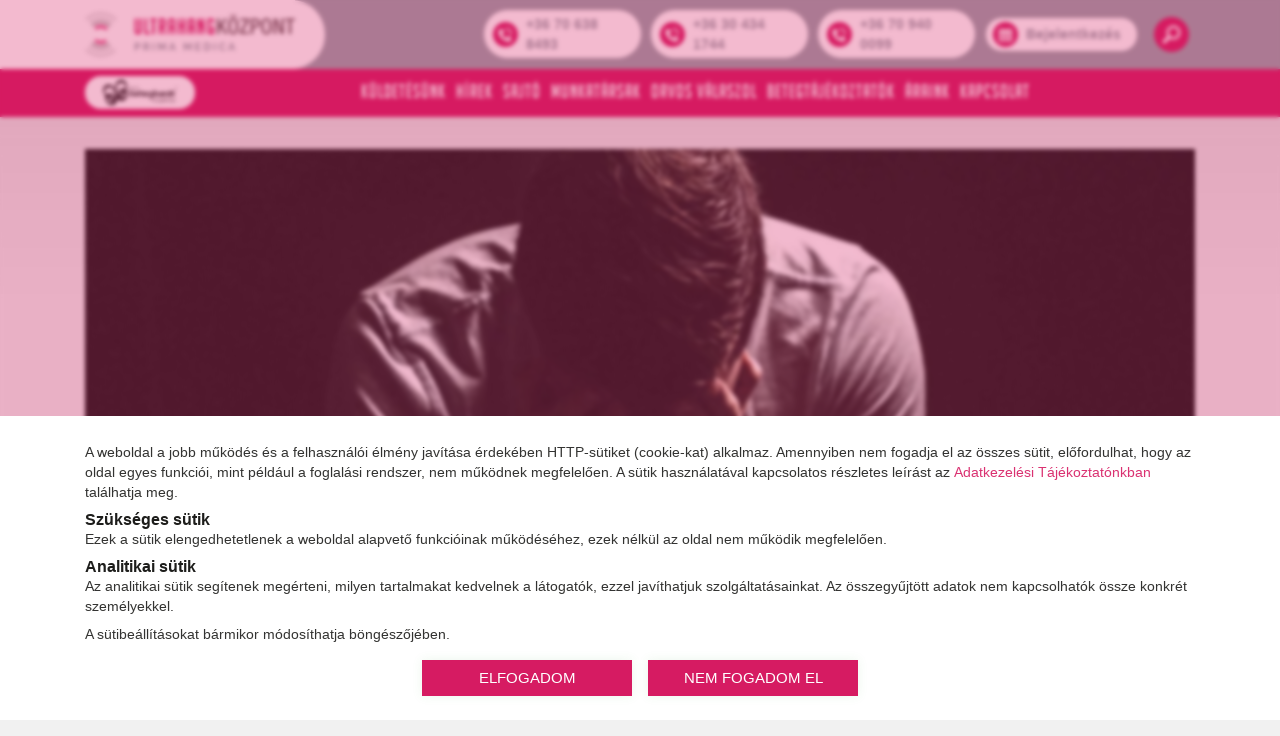

--- FILE ---
content_type: text/html; charset=utf-8
request_url: https://www.ultrahangkozpont.hu/hirek/ferfi-meddoseg-a-here-ultrahang-is-segithet-megfejteni-az-okat
body_size: 118296
content:
<!DOCTYPE html> <html lang="hu-HU"> <head> <meta charset="utf-8"> <meta http-equiv="X-UA-Compatible" content="IE=edge"> <meta name="viewport" content="width=device-width, initial-scale=1"> <meta name="optimalizeKey" content="ef64e2478fe8fd869569705e3356ba8316c57314" /> <meta http-equiv="Cache-Control" content="no-cache, no-store, must-revalidate" /> <title>Férfi meddőség - a here ultrahang is segíthet megfejteni az okát</title> <meta name="description" content="Dr. Csemez Imre, az Ultrahangközpont radiológusának meglátása szerint gyakori, amikor herevisszértágulat okolható a sikertelenségért." /> <meta name="keywords" content="meddőség, férfi meddőség, here ultrahang, here visszértágulat, spermiumszám, here ultrahang vizsgálat, here ultrahang vizsgálat budapest, ultrahangközpont,hereultrahang, herefájdalom, here fájdalom, " /> <meta name="author" content="Dr. Csemez Imre" /> <meta name="robots" content="all" /> <meta property="og:site_name" content="www.ultrahangkozpont.hu" /> <meta property="og:title" content="Férfi meddőség - a here ultrahang is segíthet megfejteni az okát" /> <meta property="og:url" content="https://www.ultrahangkozpont.hu/hirek/ferfi-meddoseg-a-here-ultrahang-is-segithet-megfejteni-az-okat" /> <meta property="og:description" content="Dr. Csemez Imre, az Ultrahangközpont radiológusának meglátása szerint gyakori, amikor herevisszértágulat okolható a sikertelenségért." /> <meta property="og:image" content="https://www.ultrahangkozpont.hu/files/cache/1200/630/0/279.png" /> <link rel="preload" href="https://www.ultrahangkozpont.hu/templates/ultrahangkozpont.hu/css/plugins/fontAwesome/fonts/fa-solid-900.woff2" as="font" crossorigin="anonymous" /> <link rel="alternate" hreflang="hu-hu" href="https://www.ultrahangkozpont.hu/"/> <link rel="apple-touch-icon" sizes="57x57" href="https://www.ultrahangkozpont.hu/templates/ultrahangkozpont.hu/favicon/apple-icon-57x57.png"> <link rel="apple-touch-icon" sizes="60x60" href="https://www.ultrahangkozpont.hu/templates/ultrahangkozpont.hu/favicon/apple-icon-60x60.png"> <link rel="apple-touch-icon" sizes="72x72" href="https://www.ultrahangkozpont.hu/templates/ultrahangkozpont.hu/favicon/apple-icon-72x72.png"> <link rel="apple-touch-icon" sizes="76x76" href="https://www.ultrahangkozpont.hu/templates/ultrahangkozpont.hu/favicon/apple-icon-76x76.png"> <link rel="apple-touch-icon" sizes="114x114" href="https://www.ultrahangkozpont.hu/templates/ultrahangkozpont.hu/favicon/apple-icon-114x114.png"> <link rel="apple-touch-icon" sizes="120x120" href="https://www.ultrahangkozpont.hu/templates/ultrahangkozpont.hu/favicon/apple-icon-120x120.png"> <link rel="apple-touch-icon" sizes="144x144" href="https://www.ultrahangkozpont.hu/templates/ultrahangkozpont.hu/favicon/apple-icon-144x144.png"> <link rel="apple-touch-icon" sizes="152x152" href="https://www.ultrahangkozpont.hu/templates/ultrahangkozpont.hu/favicon/apple-icon-152x152.png"> <link rel="apple-touch-icon" sizes="180x180" href="https://www.ultrahangkozpont.hu/templates/ultrahangkozpont.hu/favicon/apple-icon-180x180.png"> <link rel="icon" type="image/png" sizes="192x192" href="https://www.ultrahangkozpont.hu/templates/ultrahangkozpont.hu/favicon/android-icon-192x192.png"> <link rel="icon" type="image/png" sizes="32x32" href="https://www.ultrahangkozpont.hu/templates/ultrahangkozpont.hu/favicon/favicon-32x32.png"> <link rel="icon" type="image/png" sizes="96x96" href="https://www.ultrahangkozpont.hu/templates/ultrahangkozpont.hu/favicon/favicon-96x96.png"> <link rel="icon" type="image/png" sizes="16x16" href="https://www.ultrahangkozpont.hu/templates/ultrahangkozpont.hu/favicon/favicon-16x16.png"> <link rel="manifest" href="https://www.ultrahangkozpont.hu/templates/ultrahangkozpont.hu/favicon/manifest.json"> <meta name="msapplication-TileColor" content="#ffffff"> <meta name="msapplication-TileImage" content="https://www.ultrahangkozpont.hu/templates/ultrahangkozpont.hu/favicon/ms-icon-144x144.png"> <meta name="theme-color" content="#ffffff"> <link rel="sitemap" type="application/xml" title="Sitemap" href="https://www.ultrahangkozpont.hu/sitemap.php" /> <link rel="preload" href="https://www.ultrahangkozpont.hu/templates/ultrahangkozpont.hu/css/main.css?ver=f8af5edb" as="style" onload="this.rel='stylesheet'"> <script rel="preload" src="https://www.ultrahangkozpont.hu/templates/ultrahangkozpont.hu/js/plugins/jquery-3.5.1.min.js"></script> <script async src="https://www.googletagmanager.com/gtag/js?id=G-LY3JBWHJBR"></script> <script>
  window.dataLayer = window.dataLayer || [];
  function gtag(){dataLayer.push(arguments);}
  gtag('js', new Date());

  gtag('config', 'G-LY3JBWHJBR');
</script> <script type="text/javascript">
setTimeout(function(){  
setInterval(function(){ gtag('event', 'Open', {'event_category': 'TimeOnPage'}); }, 10000);
setInterval(function(){ if(!document.hidden) gtag('event', 'Visible', {'event_category': 'TimeOnPage'}); }, 10000);
}, 60000);
</script> </head> <body class="internal-page"> <header id="header" class="header mb-4"> <div id="header-top" class="header-top"> <div class="container full"> <div class="row d-flex align-items-center"> <div class="col col-logos px-0 alpha"> <div id="logo" class="d-flex align-items-center"> <div class="alpha"> <div class="bg-logo"> <a href="https://www.ultrahangkozpont.hu/"> <svg xmlns="http://www.w3.org/2000/svg" viewBox="0 0 9378.3 2000"> <path d="M6286.69,1633.88a1.69,1.69,0,0,1,.71,2.15c-21.53,48-76.63,73.92-127.06,78.3q-67.58,5.85-118.94-39.69-46.14-40.86-59.08-101.8c-14.65-69,14.05-141.72,72.75-180.69q43.74-29.09,100.36-27c54.28,2,100,25.81,127.08,73.7a2,2,0,0,1-.6,2.59l-49.75,34.31a1.11,1.11,0,0,1-1.61-.44c-17.37-36.7-54.67-54-94.17-50.11-47.52,4.67-77.82,42.51-86.58,86.85-8.54,43.25,3.46,91.81,38.07,120.79q37.22,31.18,84.83,19.28,41.46-10.35,59.6-48.16a1.2,1.2,0,0,1,1.67-.5l52.72,30.43Z"
              style="fill:#97a3a8"/> <path d="M2283,1712h-65.67a.94.94,0,0,1-1-.94V1367.67a.63.63,0,0,1,.65-.64l143.36-.2q29.07-.06,51.62,12.72c72.44,41.06,81.75,141.43,17.67,194.25q-26.74,22-62.8,22.78-29.49.57-81.51.18a1.18,1.18,0,0,0-1.21,1.16v112.92A1.17,1.17,0,0,1,2283,1712m1-284.09.2,108.37a1.66,1.66,0,0,0,1.65,1.65l71.08-.12c26.05,0,47.12-22.43,47.08-50l0-11.86c0-27.57-21.19-49.86-47.24-49.82l-71.08.12a1.66,1.66,0,0,0-1.65,1.65Z"
              style="fill:#97a3a8"/> <path d="M2889,1711.32a.47.47,0,0,1-.4.72h-73.93a2.42,2.42,0,0,1-2.07-1.16l-68.63-113.18a1.83,1.83,0,0,0-1.57-.88h-63.6a1.08,1.08,0,0,0-1.08,1.08V1711a1,1,0,0,1-1,1h-65.49a1.21,1.21,0,0,1-1.2-1.22V1367.89a.72.72,0,0,1,.72-.72q46.59-.36,129.13-.28,31.24,0,37.07.92c41.55,6.45,73.39,35.38,88.32,74.23,19.64,51.11-.7,117.47-53.12,139.78a1.23,1.23,0,0,0-.57,1.77L2889,1711.32m-211.18-283.49-.2,108.17a1.73,1.73,0,0,0,1.71,1.73l76.88.12c26.66.06,48.29-23.54,48.35-52.66v-6.07c.06-29.15-21.51-52.8-48.14-52.86l-76.89-.12a1.7,1.7,0,0,0-1.71,1.69Z"
              style="fill:#97a3a8"/> <path d="M3095.26,1710.78a1.29,1.29,0,0,1-1.28,1.28h-65.13a1.3,1.3,0,0,1-1.29-1.28V1368.29a1.3,1.3,0,0,1,1.29-1.28H3094a1.29,1.29,0,0,1,1.28,1.28v342.49Z"
              style="fill:#97a3a8"/> <path d="M3437.33,1561.84a.61.61,0,0,0,.58-.36q40.8-78,101-193.27a2.32,2.32,0,0,1,2-1.24h69.51a1.17,1.17,0,0,1,1.17,1.18V1711a1.08,1.08,0,0,1-1.09,1.08h-65.29a1.12,1.12,0,0,1-1.12-1.12V1486.47a.4.4,0,0,0-.75-.18l-86.85,166.06a2.47,2.47,0,0,1-2,1.33q-1.34.09-17.25.1c-10.62,0-16.34,0-17.23-.1a2.48,2.48,0,0,1-2-1.35l-86.76-166.1a.39.39,0,0,0-.74.18l-.14,224.49a1.13,1.13,0,0,1-1.13,1.12L3264,1712a1.08,1.08,0,0,1-1.08-1.08l.22-342.85a1.18,1.18,0,0,1,1.17-1.18l69.51.06a2.33,2.33,0,0,1,2.05,1.24q60.12,115.32,100.89,193.33a.61.61,0,0,0,.58.36Z"
              style="fill:#97a3a8"/> <path d="M3902.07,1366.93q14.57,0,28.83.14a1.51,1.51,0,0,1,1.42,1l130.32,342.77a1,1,0,0,1-.9,1.3h-66.88a1.19,1.19,0,0,1-1.13-.76l-32.12-84.48a1.08,1.08,0,0,0-1-.7q-3.75,0-58.74-.06t-58.72,0a1.08,1.08,0,0,0-1,.7l-32.24,84.42a1.21,1.21,0,0,1-1.13.76l-66.88-.1a1,1,0,0,1-.9-1.3L3871.8,1368a1.54,1.54,0,0,1,1.45-1q14.22-.12,28.82-.1m-48.62,210.53a.63.63,0,0,0,.58.85l94.46.5a.63.63,0,0,0,.58-.85L3902.53,1446a.61.61,0,0,0-1.16,0l-47.92,131.44Z"
              style="fill:#97a3a8"/> <path d="M4585.36,1653.76q-15.93,0-17.23-.08a2.48,2.48,0,0,1-2-1.35l-86.8-166.06a.39.39,0,0,0-.74.18l-.06,224.47a1.12,1.12,0,0,1-1.13,1.12l-65.29,0a1.08,1.08,0,0,1-1.08-1.08l.1-342.81a1.18,1.18,0,0,1,1.16-1.18l69.49,0a2.29,2.29,0,0,1,2.05,1.24q60.2,115.29,100.95,193.27a.66.66,0,0,0,1.17,0q40.77-78,100.93-193.29a2.29,2.29,0,0,1,2-1.24l69.49,0a1.17,1.17,0,0,1,1.17,1.18l.14,342.81a1.08,1.08,0,0,1-1.09,1.08l-65.27,0a1.14,1.14,0,0,1-1.14-1.12l-.09-224.45a.39.39,0,0,0-.74-.18l-86.78,166.06a2.47,2.47,0,0,1-2,1.35c-.86.06-6.61.08-17.2.08Z"
              style="fill:#97a3a8"/> <path d="M4995.5,1508.6h143.65a.8.8,0,0,1,.8.81v53.12a.8.8,0,0,1-.8.8H4995.5a.8.8,0,0,0-.8.81V1652a.8.8,0,0,0,.8.8h170.66a.81.81,0,0,1,.81.81v57.62a.8.8,0,0,1-.81.8H4928.27a.8.8,0,0,1-.81-.8V1367.75a.8.8,0,0,1,.81-.8h233.92a.8.8,0,0,1,.8.8v57.64a.8.8,0,0,1-.8.81H4995.5a.8.8,0,0,0-.8.8v80.8a.8.8,0,0,0,.8.8Z"
              style="fill:#97a3a8"/> <path d="M5318.71,1368.31a1.75,1.75,0,0,1,1.75-1.74l132.27.24a161.66,161.66,0,0,1,161.39,161.93l0,22.15a161.66,161.66,0,0,1-161.95,161.37l-132.27-.24a1.75,1.75,0,0,1-1.75-1.75l.6-342M5386,1539.37q0,102.9.12,112a1.16,1.16,0,0,0,1.15,1.15q53.85.63,65.79-.14c62.66-4.06,93.11-55.21,93.13-113s-30.41-108.89-93.05-113q-12-.78-65.81-.16a1.16,1.16,0,0,0-1.15,1.14q-.15,9.07-.18,112Z"
              style="fill:#97a3a8"/> <path d="M5830.84,1711.08a1,1,0,0,1-1,1h-65.25a1,1,0,0,1-1-1V1368a1,1,0,0,1,1-1h65.25a1,1,0,0,1,1,1v343.09Z" style="fill:#97a3a8"/> <path d="M6552.15,1626.1l-58.71,0a1.08,1.08,0,0,0-1,.7l-32.22,84.42a1.2,1.2,0,0,1-1.13.76l-66.87-.1a1,1,0,0,1-.89-1.31l130.78-342.5a1.52,1.52,0,0,1,1.43-1c9.51-.08,19.1-.1,28.82-.1s19.32.06,28.81.14a1.57,1.57,0,0,1,1.45,1l130.27,342.69a1,1,0,0,1-.9,1.3h-66.86a1.2,1.2,0,0,1-1.12-.76l-32.13-84.46a1,1,0,0,0-1-.7q-3.73,0-58.72-.08m-48.4-48.72a.7.7,0,0,0,.64.93l94.3.5a.7.7,0,0,0,.64-.93l-46.45-131.7a.69.69,0,0,0-1.29,0l-47.84,131.22Z"
              style="fill:#97a3a8"/> <path d="M6586.34,221.14a1.18,1.18,0,0,1-1.19,1.2H6493.6a1.18,1.18,0,0,1-1.2-1.2V118a1.18,1.18,0,0,1,1.2-1.2h91.55a1.18,1.18,0,0,1,1.19,1.2V221.14Z" style="fill:#6c5d5f"/> <path d="M6748.15,221.11a1.23,1.23,0,0,1-1.22,1.23h-91.19a1.23,1.23,0,0,1-1.22-1.23V118a1.23,1.23,0,0,1,1.22-1.23h91.19a1.23,1.23,0,0,1,1.22,1.23V221.11Z"
              style="fill:#6c5d5f"/> <path d="M6620.36,272.87c75.74,0,139.62,26.32,178.75,93.52q21.18,36.41,32.11,80.62c15.13,61.4,19.36,124.65,19.36,187.77s-4.2,126.4-19.36,187.81a303.84,303.84,0,0,1-32.11,80.62c-39.13,67.2-103,93.55-178.72,93.55s-139.63-26.35-178.76-93.55q-21.18-36.36-32.11-80.62c-15.16-61.38-19.39-124.62-19.39-187.78s4.23-126.4,19.39-187.8q10.9-44.22,32.08-80.62c39.13-67.17,103-93.52,178.76-93.52M6501.44,634.6c0,63.92,3.13,133.88,20.93,194,14.77,49.95,43.14,83.77,97.95,83.77s83.19-33.82,98-83.77c17.8-60.12,20.93-130.08,20.93-194s-3.16-133.88-20.93-194c-14.8-49.95-43.14-83.74-98-83.74s-83.18,33.79-97.95,83.74c-17.8,60.15-20.93,130.11-20.93,194Z"
              style="fill:#6c5d5f"/> <path d="M7871.47,634.81c0-63.15,4.2-126.4,19.36-187.8a303.23,303.23,0,0,1,32.11-80.59c39.13-67.2,103-93.55,178.72-93.55s139.63,26.35,178.76,93.55A303.23,303.23,0,0,1,8312.53,447c15.16,61.4,19.39,124.65,19.39,187.8s-4.23,126.4-19.39,187.78q-10.89,44.26-32.11,80.62c-39.1,67.2-103,93.55-178.73,93.55s-139.62-26.35-178.75-93.55q-21.18-36.36-32.11-80.62c-15.13-61.38-19.36-124.62-19.36-187.78m111.28-.24c0,63.92,3.13,133.88,20.93,194,14.77,49.95,43.14,83.77,97.95,83.77s83.16-33.82,98-83.77c17.8-60.12,20.93-130.08,21-194s-3.16-133.88-21-194c-14.77-49.95-43.14-83.77-97.93-83.77s-83.18,33.82-98,83.74c-17.77,60.15-20.93,130.11-20.93,194Z"
              style="fill:#6c5d5f"/> <path d="M2368.54,899.44c6.56,0,13.11,0,19.73,0,29.88-.09,38.64-21.81,38.64-47.65q0-497.28,0-565a2,2,0,0,1,2-2h90.66a1,1,0,0,1,1,1q.06,504.72,0,570.59c-.09,48.94-14.95,103.51-67,121-27.45,9.19-49.63,7.23-85,7.23s-57.6,2-85-7.23c-52.08-17.47-67-72-67.07-121q-.09-65.82,0-570.59a1,1,0,0,1,1-1h90.67a2,2,0,0,1,2,2q0,67.69,0,565c0,25.84,8.76,47.56,38.67,47.65,6.58,0,13.17,0,19.73,0Z"
              style="fill:#d40a58"/> <path d="M2887.52,984.57h-220a1.3,1.3,0,0,1-1.29-1.29V286a1.31,1.31,0,0,1,1.29-1.29H2759a1.3,1.3,0,0,1,1.29,1.29V898.13a1.29,1.29,0,0,0,1.28,1.28h126a1.29,1.29,0,0,1,1.28,1.29v82.58a1.29,1.29,0,0,1-1.28,1.29Z"
              style="fill:#d40a58"/> <path d="M3054.13,284.72q126.67,0,135.43.07a1.09,1.09,0,0,1,1.1,1.07V368a1.84,1.84,0,0,1-1.83,1.84h-86.71a1,1,0,0,0-1,1V983.07a1.55,1.55,0,0,1-1.54,1.53q-1.79,0-45.47,0t-45.44,0a1.55,1.55,0,0,1-1.56-1.53l.06-612.18a1,1,0,0,0-1-1h-86.71a1.85,1.85,0,0,1-1.84-1.84V285.86a1.1,1.1,0,0,1,1.11-1.11q8.73,0,135.42,0Z"
              style="fill:#d40a58"/> <path d="M3600.5,984.57h-85.57a1.52,1.52,0,0,1-1.51-1.2l-60.94-280.56a1.09,1.09,0,0,0-1.07-.86H3398.1a1.91,1.91,0,0,0-1.9,1.9v279.8a.91.91,0,0,1-.92.92h-92.11a.88.88,0,0,1-.88-.86v-697a1.92,1.92,0,0,1,1.93-1.94q93.15-.18,187.08.19c71.15.24,101.42,50.41,101.57,115.74q.42,168.18-.24,187.59c-1.23,38.18-11.83,79.76-45,99.28-.95.58-3.86,2.36-8.73,5.39a2.25,2.25,0,0,0-1,2.39l64.34,287a1.82,1.82,0,0,1-1.78,2.21M3396.2,371.11V620.6a1.37,1.37,0,0,0,1.37,1.38h60.79c22.43,0,40.6-18.42,40.6-41.16V410.88c0-22.74-18.17-41.15-40.6-41.15h-60.79a1.37,1.37,0,0,0-1.37,1.38Z"
              style="fill:#d40a58"/> <path d="M3871.14,284.72c26.72,0,50.59-1.5,74.46,4.63,51.93,13.33,72.67,58.31,72.71,108.17q.22,302,.09,585.85a1.18,1.18,0,0,1-1.2,1.2h-91.37a1.3,1.3,0,0,1-1.31-1.32v-254a1.13,1.13,0,0,0-1.14-1.13H3819a1.13,1.13,0,0,0-1.13,1.13l0,254a1.31,1.31,0,0,1-1.32,1.32l-91.36,0a1.2,1.2,0,0,1-1.2-1.2q-.18-283.81,0-585.85c0-49.86,20.77-94.84,72.71-108.2,23.87-6.13,47.73-4.63,74.45-4.63M3819,643.24h104.55a1.16,1.16,0,0,0,1.16-1.16V408.21c0-21.26-16-38.48-35.79-38.48h-35.29c-19.77,0-35.79,17.22-35.79,38.48V642.08a1.16,1.16,0,0,0,1.16,1.16Z"
              style="fill:#d40a58"/> <path d="M4310.49,581.86q52.89,0,56.22-.09a1.11,1.11,0,0,0,1.13-1.13V286a1.32,1.32,0,0,1,1.32-1.32h91.22a1.17,1.17,0,0,1,1.16,1.2V983.46a1.1,1.1,0,0,1-1.1,1.11h-91.31a1.31,1.31,0,0,1-1.32-1.32V668.34a1.14,1.14,0,0,0-1.13-1.17q-5.61-.18-56.19-.18t-56.23.18a1.16,1.16,0,0,0-1.13,1.17V983.25a1.31,1.31,0,0,1-1.32,1.32H4160.5a1.1,1.1,0,0,1-1.1-1.11V285.92a1.19,1.19,0,0,1,1.17-1.2h91.21a1.31,1.31,0,0,1,1.32,1.32v294.6a1.15,1.15,0,0,0,1.13,1.13q3.32.09,56.26.09Z"
              style="fill:#d40a58"/> <path d="M4749.62,728.09h-52.25a1.15,1.15,0,0,0-1.13,1.13l.06,254a1.31,1.31,0,0,1-1.32,1.32h-91.36a1.18,1.18,0,0,1-1.2-1.2q-.18-283.77,0-585.82c0-49.86,20.74-94.84,72.68-108.17,23.87-6.13,47.74-4.66,74.45-4.66s50.62-1.5,74.46,4.63c51.93,13.33,72.68,58.31,72.71,108.17q.22,302,.12,585.85a1.22,1.22,0,0,1-1.2,1.2h-91.36a1.33,1.33,0,0,1-1.32-1.32v-254a1.15,1.15,0,0,0-1.13-1.13h-52.21m-52.09-84.85h104.23A1.23,1.23,0,0,0,4803,642V408.18c0-21.23-16-38.45-35.79-38.45h-35.11c-19.76,0-35.79,17.22-35.79,38.45V642a1.23,1.23,0,0,0,1.23,1.22Z"
              style="fill:#d40a58"/> <path d="M5230.9,619.43a.41.41,0,0,0,.37.25.37.37,0,0,0,.28-.34V286a1.25,1.25,0,0,1,1.25-1.26h91.31a1.16,1.16,0,0,1,1.16,1.17V983.31a1.24,1.24,0,0,1-1.25,1.26h-90.57a1.91,1.91,0,0,1-1.9-1.9V847.29a13.76,13.76,0,0,0-.65-4.17l-98.23-311.91a.56.56,0,0,0-1.1.16V983.25a1.31,1.31,0,0,1-1.32,1.32h-91.37a1.3,1.3,0,0,1-1.31-1.29V286a1.31,1.31,0,0,1,1.31-1.32h91.31a1.83,1.83,0,0,1,1.75,1.32l99,333.39Z"
              style="fill:#d40a58"/> <path d="M5617.36,643.24h139.35a1,1,0,0,1,1,1V983.5a1,1,0,0,1-1,1q-118.29.18-186.44-.1c-41.46-.15-78.41-16.85-94.06-57.88q-9.61-25.23-9.69-46.45-.32-176.69-.06-483.36c0-65.27,34.13-111.2,103-111.81q36.63-.33,73.48-.16c72.31.31,113.58,41.59,114.56,113.57q.51,37.64.12,82.73a1.8,1.8,0,0,1-1.81,1.81h-90.75a1,1,0,0,1-1-1q0-2.25,0-59.66c0-12.78-2-23.75-6-33-9.53-22-33.3-19.73-57.94-19.24-29.53.61-40,21.76-40,47.44q-.24,166.71-.06,432.82c0,17.13,4.32,35.12,19.42,44.37q8.41,5.14,32.85,5,45.72-.33,49.88-.19a1.84,1.84,0,0,0,1.9-1.84V729.81a1.4,1.4,0,0,0-1.41-1.38H5617a1.84,1.84,0,0,1-1.84-1.84V645.42a2.18,2.18,0,0,1,2.17-2.18Z"
              style="fill:#d40a58"/> <path d="M6224.77,286.5H6344.6a1.08,1.08,0,0,1,.89,1.72L6146,579.66a1,1,0,0,0-.06,1.13l221.31,400.74a1.11,1.11,0,0,1-1,1.63H6242.44a1.05,1.05,0,0,1-.94-.58L6073.93,671.71a1.09,1.09,0,0,0-1.87-.12l-60.12,86.53a1.11,1.11,0,0,0-.18.61V982.09a1.1,1.1,0,0,1-1.11,1.1h-109a1.1,1.1,0,0,1-1.1-1.1V287.64a1.1,1.1,0,0,1,1.1-1.11h109a1.1,1.1,0,0,1,1.11,1.11V588.85a1.11,1.11,0,0,0,2,.64L6223.85,287a1.18,1.18,0,0,1,.92-.46Z"
              style="fill:#6c5d5f"/> <path d="M7324.55,983.22H6909.81a.91.91,0,0,1-.92-.92V895.21a.85.85,0,0,1,.12-.45l290.44-513a.93.93,0,0,0-.8-1.38h-271.5a.91.91,0,0,1-.92-.92v-92a.91.91,0,0,1,.92-.92h394.64a.91.91,0,0,1,.92.92v92.63a.86.86,0,0,1-.12.46L7032.06,887.8a.92.92,0,0,0,.8,1.38h291.69a.91.91,0,0,1,.92.92v92.2a.91.91,0,0,1-.92.92Z"
              style="fill:#6c5d5f"/> <path d="M7511.7,697.57V982a1.17,1.17,0,0,1-1.2,1.17H7401.55a1.09,1.09,0,0,1-1.11-1.07V287.64a1,1,0,0,1,1-1.05q145.43-.18,224.59.06c61.22.19,121,21.88,154.49,74.37,27.48,43.06,35,96.07,32,147.58-6.86,115.64-84.66,186.79-199.41,186.61q-79.87-.13-99.18.06a2.31,2.31,0,0,0-2.26,2.3m-.25-325.82.43,238.4a1.38,1.38,0,0,0,1.38,1.38l84.35-.13a104,104,0,0,0,103.87-104.12l-.06-33.28a104,104,0,0,0-104.24-103.75l-84.35.12a1.39,1.39,0,0,0-1.38,1.38Z"
              style="fill:#6c5d5f"/> <path d="M8535.22,983.16H8430.73a.54.54,0,0,1-.52-.52V287.05a.54.54,0,0,1,.52-.52h134.91a.49.49,0,0,1,.49.34l202.29,519.67a.53.53,0,0,0,1-.22V287.05a.54.54,0,0,1,.52-.52h104.51a.54.54,0,0,1,.52.52V982.64a.54.54,0,0,1-.52.52H8739.71a.49.49,0,0,1-.49-.34L8537.64,451.36a.52.52,0,0,0-.22-.28l-.92-.49a.52.52,0,0,0-.76.46V982.64a.54.54,0,0,1-.52.52Z"
              style="fill:#6c5d5f"/> <path d="M9214.5,983.16H9105.21a1,1,0,0,1-1-1V381.4a1,1,0,0,0-1-1h-163.8a1,1,0,0,1-1-1V287.54a1,1,0,0,1,1-1h437.9a1,1,0,0,1,1,1v91.84a1,1,0,0,1-1,1H9216.52a1,1,0,0,0-1,1V982.15a1,1,0,0,1-1,1Z"
              style="fill:#6c5d5f"/> <path d="M73.94,357.77,5.71,289.54a1.38,1.38,0,0,1,0-2C180.32,116.83,405.93,15.93,649.79,1.75q257.78-15,495,98.79,156.74,75.24,287.4,210a2.28,2.28,0,0,1,0,3.2l-68.52,68.52a1.77,1.77,0,0,1-2.54,0c-252-266.29-639-353.52-981.67-220Q214,226.63,77.32,357.81a2.4,2.4,0,0,1-3.38,0Z"
              style="fill:#d9d9d9"/> <path d="M1290.52,455.29l-68.44,68.42a1.52,1.52,0,0,1-2.22,0c-183.6-193.94-448.56-268.54-706.75-195.8q-135,38-253.1,134.22-9.76,8-41.46,37.32a2.22,2.22,0,0,1-3.06-.07l-68.12-68.13a1.61,1.61,0,0,1,0-2.26c235.17-231.37,590.36-293.89,890.27-157.89q142.66,64.71,252.92,181a2.34,2.34,0,0,1,0,3.27Z"
              style="fill:#d9d9d9"/> <path d="M1149.08,596.75,1081,664.84a1.93,1.93,0,0,1-2.8,0C885.91,455.87,564.5,443.65,359.74,641.41a1.58,1.58,0,0,1-2.18,0l-68.31-68.34a2.5,2.5,0,0,1,0-3.57c245.64-235.15,627.6-224.5,859.86,23.86a2.48,2.48,0,0,1-.07,3.39Z"
              style="fill:#9c9b9b"/> <path d="M430.91,710.85c166.54-157,425.9-146.4,577.2,24.95a1.43,1.43,0,0,1-.07,2l-68.82,68.85a2.24,2.24,0,0,1-3.27-.14C825.24,672.66,624.19,666.22,501,783a1.37,1.37,0,0,1-1.9,0l-68.3-68.31a2.67,2.67,0,0,1,.07-3.82Z"
              style="fill:#d40a58"/> <path d="M966.76,1304.43c-158.47,136.62-395.82,124.21-542-21.57a2,2,0,0,1,0-2.8l68.7-68.68a1.23,1.23,0,0,1,1.75,0c110.31,107.92,277.94,118.43,399.6,22.48a1.91,1.91,0,0,1,2.62.14l69.39,69.37a.76.76,0,0,1,0,1.09Z"
              style="fill:#d40a58"/> <path d="M1108.09,1446.9Q996,1545.72,856.48,1581.23c-206.87,52.6-423.2-7.6-573.3-157.1a1.82,1.82,0,0,1,0-2.54l68.19-68.17a2,2,0,0,1,2.77,0q97.42,94.33,219.13,127.7c163.26,44.74,336.49,6,463.28-105.55a1.85,1.85,0,0,1,2.51.07l69.1,69.15a1.43,1.43,0,0,1-.07,2.14Z"
              style="fill:#9c9b9b"/> <path d="M213.06,1494.81Q345.68,1625,518.68,1673.47c233.16,65.26,481.54,5.46,659.61-156.26a1.74,1.74,0,0,1,2.4,0l68.81,68.82a1.4,1.4,0,0,1,0,2c-314.82,291-805.45,280.37-1108-23.09a1.26,1.26,0,0,1,0-1.75l68.45-68.42a2.23,2.23,0,0,1,3.13,0Z"
              style="fill:#d9d9d9"/> <path d="M1322.75,1659.32l68.19,68.2a1.58,1.58,0,0,1,0,2.26C1139,1964.35,784.69,2056.16,448.37,1965.7Q193.22,1897.12.65,1707.3a2.29,2.29,0,0,1,0-3.2l68-68a2.24,2.24,0,0,1,3.16,0c252.23,250.61,624.3,330.67,957.48,203.84q158.39-60.29,290-180.67a2.5,2.5,0,0,1,3.46.07Z"
              style="fill:#d9d9d9"/> </svg> </a> </div> </div> <div class="delta px-0 mb-2 text-center"> <div class="bb-logo mt-3 mt-md-0 pl-md-4"> <a href="https://www.primamedica.hu/szakmai-hireink/az-ev-betegbarat-szolgaltatoja-lett-a-prima-medica-egeszsegkozpontok" target="_blank" rel="nofollow"> <svg xmlns="http://www.w3.org/2000/svg" viewBox="0 0 1898.67486 644.60372" width="120"> <path d="M678.15,240.57l28-65.49h7.86l28,65.49h-9.67l-7.79-18.67H695.64l-7.8,18.67Zm31.92-53.35-11.33,27.09h22.64Z" transform="translate(0.03394 0.00799)" style="fill:#fff"/> <path d="M745.45,236.41l27.62-35.07H746.4v-7.09h39.37v4.16l-27.63,35.07h27.63v7.09H745.45Z" transform="translate(0.03394 0.00799)" style="fill:#fff"/> <path d="M859.2,229.2l5.2,5.11c-3.42,3.41-9.82,7.17-20.06,7.17-14.56,0-23.29-10.27-23.29-24.06s8.73-24.07,23.29-24.07,23.65,9.68,23.2,28.31H830.33c.45,6.62,5.44,12.74,14,12.74A22.99991,22.99991,0,0,0,859.2,229.2Zm-.88-15.07c-.54-6.44-4.16-13.71-14-13.71s-13.41,7.27-14,13.71Zm-5.85-39.05h10.6l-13.92,13.65h-8.67Z"
          transform="translate(0.03394 0.00799)" style="fill:#fff"/> <path d="M900.03,231.43l15.21-37.18h9.32l-20,46.32h-9.13l-20-46.32h9.32Z" transform="translate(0.03394 0.00799)" style="fill:#fff"/> <path d="M1298.23,516.79a27.17009,27.17009,0,0,0-13.56006-3.32c-5.58,0-9.55005,1.87-9.55005,5.79,0,4.12,3.47,5.66,10.82,7,12.29,2.32,18.87,6,18.87,14.51,0,9.59-8,13.71-20.41,13.71-7.4,0-14.39-1.55-19.77-6l4-5.85a29.21029,29.21029,0,0,0,15.76,4.75c8.9,0,11.51-2.46,11.51-6.62,0-4.33-3.56006-5.79-11.46-7.26-13-2.43-18.22-6.8-18.22-14.3s6.21-12.88,18.45-12.88c8.17,0,13.47,2,17.59,4.57Z"
          transform="translate(0.03394 0.00799)" style="fill:#fff"/> <path d="M1314.56,549.45l27.62-35.07h-26.67V507.3h39.37v4.15l-27.63,35.07h27.63v7.09H1314.56Z" transform="translate(0.03394 0.00799)" style="fill:#fff"/> <path d="M1363.64,530.46c0-13.74,9.46-24.06,25.25-24.06s25.25,10.32,25.25,24.06-9.46,24.07-25.25,24.07S1363.64,544.24,1363.64,530.46Zm41.6,0c0-8.81-5.17-17-16.35-17s-16.35,8.16-16.35,17,5.16,17,16.35,17S1405.24,539.36,1405.24,530.46Z"
          transform="translate(0.03394 0.00799)" style="fill:#fff"/> <path d="M1426.93,484.38h8.63v56.41c0,3,.09,5.75,3.42,5.75H1440.64v7.09H1438.09c-10.23,0-11.15-6.17-11.15-12.83V484.38Z" transform="translate(0.03394 0.00799)" style="fill:#fff"/> <path d="M1488.06,544.44c-3.42,7-10.68994,10.09-16.89,10.09-14.48,0-23-10.78-23-24.07s8.49-24.06,23-24.06c6.19995,0,13.47,3.11,16.89,10.09v-9.17h8.63v45.39c0,19.31-9.81995,25.21-24.42,25.21-7.13,0-15.17-1.92-20.18006-5.7l4.75-5.79a29.99951,29.99951,0,0,0,15.43006,4.43c12.23,0,15.8-7,15.8-18.13v-8.29Zm-31.05-14c0,8.22,4.72,17,15.53,17s15.52-8.78,15.52-17-4.72-17-15.52-17-15.53,8.84-15.53,17.02Z"
          transform="translate(0.03394 0.00799)" style="fill:#fff"/> <path d="M1518.72,517.12l-3.33-6c5.25-3.11,12.69995-4.71,18.87-4.71,17.86,0,19.22,10.14,19.22,18.9v28.31h-8.63v-7.71c-2,4.8-6.67,8.63-15,8.63-11.55005,0-18.81006-5.4-18.81006-15,0-15.16,19.46-17.3,33.79-15.94-.09-6.44-1.68994-10.14-10.59-10.14A36.65987,36.65987,0,0,0,1518.72,517.12Zm11.58,30.32c10,0,14.52-6.76,14.52-14.24v-3.66c-8.81994-1.18-24.84-.44-24.84,10C1520,544.2,1523,547.44,1530.3,547.44Zm11-59.31h10.59l-13.92,13.65h-8.67Z"
          transform="translate(0.03394 0.00799)" style="fill:#fff"/> <path d="M1570.3,484.38h8.63v56.41c0,3,.09,5.75,3.42,5.75h1.64v7.09H1581.43c-10.23,0-11.15-6.17-11.15-12.83V484.38Z" transform="translate(0.03394 0.00799)" style="fill:#fff"/> <path d="M1589.71,507.3h8.9V493.65h8.63V507.3h13.4v7.08h-13.4v20.15c0,9.4.74,13,6.67,13a22.0704,22.0704,0,0,0,6.30005-1l2,6.67a26.76047,26.76047,0,0,1-8.36,1.33c-12.56006,0-15.31006-5.93-15.31006-20V514.4h-8.9v-7.1Z"
          transform="translate(0.03394 0.00799)" style="fill:#fff"/> <path d="M1638.77,517.12l-3.33-6c5.25-3.11,12.7-4.71,18.87-4.71,17.86,0,19.22,10.14,19.22,18.9v28.31h-8.63v-7.71c-2,4.8-6.67,8.63-15,8.63-11.55005,0-18.81006-5.4-18.81006-15,0-15.16,19.46-17.3,33.79-15.94-.09-6.44-1.68994-10.14-10.59-10.14A36.62914,36.62914,0,0,0,1638.77,517.12Zm11.58,30.32c10,0,14.51-6.76,14.51-14.24v-3.66c-8.81006-1.18-24.83-.44-24.83,10,.02,4.65991,3.02,7.8999,10.32,7.8999Z"
          transform="translate(0.03394 0.00799)" style="fill:#fff"/> <path d="M1684.09,507.3h8.9V493.65h8.65V507.3h13.38v7.08h-13.38v20.15c0,9.4.73,13,6.67,13a22.00168,22.00168,0,0,0,6.29-1l2,6.67a26.6606,26.6606,0,0,1-8.36,1.33c-12.55005,0-15.30005-5.93-15.30005-20V514.4h-8.91v-7.1Z"
          transform="translate(0.03394 0.00799)" style="fill:#fff"/> <path d="M1723.82005,530.46c0-13.74,9.46-24.06,25.25-24.06s25.25,10.32,25.25,24.06-9.46,24.07-25.25,24.07S1723.82005,544.24,1723.82005,530.46Zm41.6,0c0-8.81-5.16-17-16.35-17s-16.35,8.16-16.35,17,5.16,17,16.35,17S1765.42,539.36,1765.42,530.46Zm-8.72-42.33h10.59l-13.92,13.65h-8.67Z"
          transform="translate(0.03394 0.00799)" style="fill:#fff"/> <path d="M1773.1,569.63a17.87913,17.87913,0,0,0,6.29,1.19c5.43,0,6.17-4.75,6.17-15.07V507.3h8.63v48.45c0,13.56-2.23,22.14-14.8,22.14a22.24056,22.24056,0,0,1-8.75-1.86005Zm16.74-81.5a5.55,5.55,0,1,1,.47046,11.09q-.23511.01-.47046,0a5.55,5.55,0,0,1,0-11.09Z"
          transform="translate(0.03394 0.00799)" style="fill:#fff"/> <path d="M1814.71,517.12l-3.31995-6c5.25-3.11,12.68994-4.71,18.86-4.71,17.86,0,19.23,10.14,19.23,18.9v28.31h-8.63v-7.71c-2,4.8-6.68,8.63-15,8.63-11.54,0-18.81006-5.4-18.81006-15,0-15.16,19.46-17.3,33.80005-15.94-.09-6.44-1.68994-10.14-10.6-10.14A36.8106,36.8106,0,0,0,1814.71,517.12Zm11.6,30.32c10,0,14.52-6.76,14.52-14.24v-3.66c-8.81006-1.18-24.84-.44-24.84,10,0,4.65991,3.02,7.8999,10.32006,7.8999Z"
          transform="translate(0.03394 0.00799)" style="fill:#fff"/> <path d="M588.94,261.91c2.77-7.19,5.36-14.44,7.72-21.76,26.53-82.69,16.89-196.93-76.74-231.09-58.65-21.4-126-4.35-164.76,45.09-37.79,48.18-49.37,112.7-51,172.42-1.66,60.11,9.87,121.83,28.72,179.06,13.49,41,38.11,93.86,84.9,117.12,73.4,36.47,153.86-5,186.45-71.21C631.55,395.9,635.64,308.87,588.94,261.91Zm1.6,119.67C576.77,445.72,502.64,488.76,439.87,467.34c-29.48-10.08-51.82-33-66.37-61.21-20.77-40.28-31.06-85.71-35.46-126.75-4.54-42.12-3.24-85.5,10.48-127.35,11.89-36.26,39.51-69.52,78.67-82.55,51.38-17.11,123.84.45,145.35,55,12.75,32.35,3,69.69-9.41,100.55q-3,7.53-6.33,15C491.77,211.83,405.34,251.63,384.64,319.28c-11.85,38.74-4.66,93.56,27.48,121.42,23.56,20.41,51.19,5.54,71.33-11.91,22.43-19.42,40.07-44.11,55.61-69.2,9.62-15.56,18.87-31.56,27.34-48a68.38109,68.38109,0,0,1,13.38,13.33c13.59,17.98,15.01,36.92,10.76,56.66Zm-62.76-85.39c-3.85,6.58-7.81,13.08-11.82,19.48-11.73,18.65-60.09,93.29-91.27,67.15-20.76-17.39-13.82-37.06,2.14-53.82,20.25-21.3,50.7-33,79.72-34a114.99953,114.99953,0,0,1,21.23,1.19Z"
          transform="translate(0.03394 0.00799)" style="fill:#fff"/> <path d="M67.64,418.03q-7.61-8.71993-14.69-17.83c-53.2-68.63-83.22-179.29-6.93-243.4,47.79-40.16,116.9-47.2,170.25-14,52,32.36,84.94,89,106.92,144.58,22.15,55.9,32.45,117.84,34.29,178.07,1.33,43.11-3.72,101.23-39.73,139.09-56.49,59.39-146.27,48-199.56-3.15C73.44,558.46,39.85,478.03,67.64,418.03Zm39.42,113c34.89,55.56,119.28,70.65,170.91,29,24.26-19.55,37.41-48.7,41.44-80.21,5.76-45-.13-91.17-10-131.26-10.14-41.13-26.2-81.45-53.41-116.07-23.58-30-60.9-51.81-102.16-50.66C99.72,183.34,37.64,224.61,36.09,283.26c-.92,34.77,21.08,66.51,43.24,91.27,3.59,4,7.3,8,11.07,11.91,51.46-48.76,146.31-40.92,188.88,15.57,24.36,32.36005,36.36,86.33,15.7,123.49-15.16,27.25-46.2,22.69-71.09,13.2-27.72-10.58-52.75-27.75-75.94-46-14.36-11.32-28.5-23.2-42.1-35.72a68.56964,68.56964,0,0,0-8,17.08c-6.65,21.53-1.51,39.8,9.24,56.97Zm29.77-101.7q8.81,7.24,17.81,14.21c17.39,13.53,88.36,67.1,108.73,31.89,13.56-23.44.29-39.55-20.43-49.86-26.31-13.07-58.92-13.63-86.52-4.65a114.32691,114.32691,0,0,0-19.56,8.36Z"
          transform="translate(0.03394 0.00799)" style="fill:#fff"/> <path d="M1648.03,329.97H1631.84c-19.19995,0-27.19995,12.06-27.19995,31.36v60h-27.52V309.25h27.52v17.1c4.81995-14,19.86-19.3,31.58-19.3,8.89,0,11.80005,1.5,11.80005,1.5Z"
          transform="translate(0.03394 0.00799)" style="fill:#fff"/> <path d="M836.09,314.55v15.27h-7.82A90.00208,90.00208,0,0,1,836.09,314.55Z" transform="translate(0.03394 0.00799)" style="fill:#fff"/> <path d="M682.03,255.08h27.52v72.95c7-14.14,24.46-20.94,38.27-20.94,34.66,0,55.05,25.11,55.05,58.22s-20.39,58.22-55.05,58.22c-13.81,0-31.26-6.8-38.27-20.94v18.76H682.03Zm92.66,110.19c0-18.31-9.32-35.19-32.57-35.19s-32.57,16.88-32.57,35.19,9.31,35.2,32.57,35.2S774.69,383.58,774.69,365.27Z"
          transform="translate(0.03394 0.00799)" style="fill:#fff"/> <path d="M911.09,388.85l16.67,16.56c-13.38,13.28-30.7,18.1-51.53,18.1-38.59,0-59.2-25-59.2-58.22S837.64,307.03,876.23,307.03s61.4,24.23,59.21,69H846.74c0,7.9,7.12,24.68,29.49,24.57C893.1,400.47,903.51,395.22,911.09,388.85Zm-5.38-34.42c0-8.11-6.91-24.46-29.5-24.46s-29.49,16.33-29.49,24.46Z"
          transform="translate(0.03394 0.00799)" style="fill:#fff"/> <path d="M1016.26,399.37a35.62244,35.62244,0,0,1-9.69,1.21c-14.59,0-16.12-11.62-16.12-28.73V332.16h32.00006V309.25h-32V276.46H962.92v32.79H941.34v22.91h21.58v39.69c0,33.11,7.68,51.66,39.26,51.66a61.84946,61.84946,0,0,0,25.56006-4.93A73.41044,73.41044,0,0,1,1016.26,399.37Z"
          transform="translate(0.03394 0.00799)" style="fill:#fff"/> <path d="M1126.45006,388.85l16.68005,16.56c-13.38,13.28-30.7,18.1-51.53,18.1-38.6,0-59.21-25-59.21-58.22S1053,307.03,1091.64,307.03s61.4,24.23,59.21,69h-88.71c0,7.9,7.13,24.68,29.5,24.57C1108.47,400.47,1118.88,395.22,1126.45006,388.85Zm-5.37-34.42c0-8.11-6.91-24.46-29.5-24.46s-29.49,16.33-29.49,24.46Z"
          transform="translate(0.03394 0.00799)" style="fill:#fff"/> <path d="M1286.84,309.25V421.31c0,45.4-28.4,58.33-62.06006,58.33-21.49,0-39.91-5.7-52.18994-14.59l14.13-18.42c10,6,22.7,10,38.06005,10,20.72,0,34.53-7.58,34.53-35.31V402.55c-7,14.14-24.46,20.94-38.27,20.94-34.66,0-55.06-25.11-55.06-58.22s20.4-58.24,55.06-58.24c13.81006,0,31.25,6.8,38.27,20.94V309.23h27.53Zm-27.51,56c0-18.31-9.31994-35.19-32.56994-35.19s-32.58,16.88-32.58,35.19,9.32,35.2,32.58,35.2,32.56994-16.87,32.56994-35.18Z"
          transform="translate(0.03394 0.00799)" style="fill:#fff"/> <path d="M1311.64,255.08h27.52v72.95c7-14.14,24.46-20.94,38.27-20.94,34.65,0,55,25.11,55,58.22s-20.4,58.22-55,58.22c-13.81006,0-31.26-6.8-38.27-20.94v18.76h-27.52Zm92.66,110.19c0-18.31-9.31994-35.19-32.56994-35.19s-32.57,16.88-32.57,35.19,9.31006,35.2,32.57,35.2,32.5199-16.89,32.5199-35.2Z"
          transform="translate(0.03394 0.00799)" style="fill:#fff"/> <path d="M1666,329.97V308.55s19.58-1.5,36.79-1.5c39.48,0,49.79,15,49.79,50.67v63.59h-27.52l-.11-17.66c-6,14.14-19.73,19.86-36.29,19.86-24.34,0-43.19995-10.87-43.19995-37,0-34.32,40-42.55,79.6-38.27,0-14-4.93005-18.31-22.27-18.31Zm27,70.61c19.73,0,32.35-11.3,32-23.13V366.03c-14.80005-.89-52-1.77-52,19.4.07006,11.6,9.4,15.15,20.03,15.15Zm23.28-136.55h31l-34.43,34h-24.11Z"
          transform="translate(0.03394 0.00799)" style="fill:#fff"/> <path d="M1460.05,329.97V308.55s25.59-1.52,42.78992-1.52c39.48,0,49.78,15,49.78,50.67v63.59h-27.51l-.11-17.66c-6,14.14-19.73,19.86-36.30005,19.86-24.33,0-43.19995-10.87-43.19995-37,0-34.32,40-42.55,79.6-38.27,0-14-4.92-18.31-22.26-18.31Zm33,70.61c19.73,0,32.36-11.3,32-23.13V366.03c-14.8-.89-52-1.77-52,19.4.05994,11.6,9.38,15.15,20.02,15.15Z"
          transform="translate(0.03394 0.00799)" style="fill:#fff"/> <path d="M1763.12,309.25h21.6V276.46h27.51v32.79h32v22.91h-32v39.69c0,17.11,1.53,28.73,16.12,28.73a33.71,33.71,0,0,0,15-3.19l6.14,21.17a61.69,61.69,0,0,1-25.56006,4.93c-31.58,0-39.26-18.53-39.26-51.65v-39.7h-21.6V309.25Z"
          transform="translate(0.03394 0.00799)" style="fill:#fff"/> <path d="M345.05,479.48" transform="translate(0.03394 0.00799)" style="fill:#fff;stroke:#29abe2;stroke-miterlimit:10;stroke-width:1.2300000190734863px"/> <path d="M345.05,423.36" transform="translate(0.03394 0.00799)" style="fill:#fff;stroke:#29abe2;stroke-miterlimit:10;stroke-width:1.2300000190734863px"/> <path d="M345.05,275.1" transform="translate(0.03394 0.00799)" style="fill:#fff;stroke:#29abe2;stroke-miterlimit:10;stroke-width:1.2300000190734863px"/> <path d="M345.05,219.03" transform="translate(0.03394 0.00799)" style="fill:#fff;stroke:#29abe2;stroke-miterlimit:10;stroke-width:1.2300000190734863px"/> <path d="M1898.64,216.93c0,12.41-9.5,22.16-21.84,22.16a22,22,0,0,1,0-44,21.64,21.64,0,0,1,21.84,21.43817Q1898.64183,216.72908,1898.64,216.93Zm-38.35,0c0,9.75,7,17.48,16.64,17.48,9.35,0,16.24-7.73,16.24-17.35s-6.89-17.61-16.39-17.61-16.53,7.88-16.53,17.48Zm13.13,11.48h-5V206.52a42.07793,42.07793,0,0,1,8.18994-.67c4,0,5.84.67,7.41,1.61a6.11024,6.11024,0,0,1,2.08,4.8c0,2.41-1.81006,4.26-4.42,5.07v.27c2.09.81,3.26,2.41,3.9,5.34.65,3.33,1,4.68,1.56995,5.47h-5.33c-.64-.81-1-2.81-1.68994-5.34-.39-2.41-1.68994-3.48-4.42-3.48h-2.34v8.82Zm.13-12.41h2.33c2.74,0,5-.94,5-3.2,0-2-1.42-3.33-4.55-3.33a11.21118,11.21118,0,0,0-2.73.27Z"
          transform="translate(0.03394 0.00799)" style="fill:#fff"/> </svg> </a> </div> </div> </div> </div> <div class="col col-mobile px-0 d-flex align-items-center omega header-top-right"> <div id="header-call-to-action" class="d-flex flex-column flex-lg-row align-items-center "> <div class="contact_phone_numbers"> <ol class="p-0 m-0 d-flex flex-column flex-md-row align-items-center"> <li> <div id="phone_numbers--primary" class="d-flex align-items-center mb-1 mb-lg-0 mx-0 mx-md-1"> <a href="tel: +36 70 638 8493" class="d-flex align-items-center"> <div class="d-flex flex-column"> <span class="center_name">Széna tér</span> <div class="d-flex flex-row align-items-center"> <div class="icon-container pr-2 d-flex align-items-center"> <svg xmlns="http://www.w3.org/2000/svg" viewBox="0 0 34 34.00062"> <path class="pm_circle" d="M17.49972,34.50031A17.00031,17.00031,0,1,0,.5,17.5,17.0333,17.0333,0,0,0,17.49972,34.50031Z" transform="translate(-0.5 -0.49969)" style="fill:#d61b62;fill-rule:evenodd"/> <path d="M13.9272,16.19372l.58955-.65169a2.71256,2.71256,0,0,0-.19181-3.83065l-.99536-.89978a2.71224,2.71224,0,0,0-3.8304.19121l-.58972.65282a2.67893,2.67893,0,0,0-.21675.27386l-.02718.03a3.30338,3.30338,0,0,0-.756,3.05345A15.21286,15.21286,0,0,0,21.43187,27.2427a3.8186,3.8186,0,0,0,2.33156-.48652,2.72071,2.72071,0,0,0,.66216-.53388l.59007-.65238a2.71506,2.71506,0,0,0-.19225-3.83016l-.99536-.90038a2.71073,2.71073,0,0,0-3.83.19217l-.59016.652a2.69574,2.69574,0,0,0-.55912.95365L18.796,22.795l-.15489-.06116a11.421,11.421,0,0,1-6.0376-5.541L12.52,17.02543l.17955-.054A2.70525,2.70525,0,0,0,13.9272,16.19372Z"
              transform="translate(-0.5 -0.49969)" style="fill:#fff"/> <path d="M17.23833,8.37121a.63208.63208,0,0,0,.63219.6318,8.04538,8.04538,0,0,1,8.036,8.03623.63207.63207,0,0,0,1.26414,0,9.31076,9.31076,0,0,0-9.30017-9.30053A.63239.63239,0,0,0,17.23833,8.37121Z"
              transform="translate(-0.5 -0.49969)" style="fill:#fff"/> <path d="M17.13654,11.464a.632.632,0,0,0,.63188.63216,5.05017,5.05017,0,0,1,5.04483,5.0448.63207.63207,0,1,0,1.26414,0,6.316,6.316,0,0,0-6.309-6.3086A.63181.63181,0,0,0,17.13654,11.464Z"
              transform="translate(-0.5 -0.49969)" style="fill:#fff"/> </svg> </div> <div class="desc_info d-flex flex-column"> <span> +36 70 638 8493</span> </div> </div> </div> </a> </div> </li> <li> <div id="phone_numbers--primary" class="d-flex align-items-center mb-1 mb-lg-0 mx-0 mx-md-1"> <a href="tel:+36 30 434 1744" class="d-flex align-items-center"> <div class="d-flex flex-column"> <span class="center_name">Bosnyák tér</span> <div class="d-flex flex-row align-items-center"> <div class="icon-container pr-2 d-flex align-items-center"> <svg xmlns="http://www.w3.org/2000/svg" viewBox="0 0 34 34.00062"> <path class="pm_circle" d="M17.49972,34.50031A17.00031,17.00031,0,1,0,.5,17.5,17.0333,17.0333,0,0,0,17.49972,34.50031Z" transform="translate(-0.5 -0.49969)" style="fill:#d61b62;fill-rule:evenodd"/> <path d="M13.9272,16.19372l.58955-.65169a2.71256,2.71256,0,0,0-.19181-3.83065l-.99536-.89978a2.71224,2.71224,0,0,0-3.8304.19121l-.58972.65282a2.67893,2.67893,0,0,0-.21675.27386l-.02718.03a3.30338,3.30338,0,0,0-.756,3.05345A15.21286,15.21286,0,0,0,21.43187,27.2427a3.8186,3.8186,0,0,0,2.33156-.48652,2.72071,2.72071,0,0,0,.66216-.53388l.59007-.65238a2.71506,2.71506,0,0,0-.19225-3.83016l-.99536-.90038a2.71073,2.71073,0,0,0-3.83.19217l-.59016.652a2.69574,2.69574,0,0,0-.55912.95365L18.796,22.795l-.15489-.06116a11.421,11.421,0,0,1-6.0376-5.541L12.52,17.02543l.17955-.054A2.70525,2.70525,0,0,0,13.9272,16.19372Z"
              transform="translate(-0.5 -0.49969)" style="fill:#fff"/> <path d="M17.23833,8.37121a.63208.63208,0,0,0,.63219.6318,8.04538,8.04538,0,0,1,8.036,8.03623.63207.63207,0,0,0,1.26414,0,9.31076,9.31076,0,0,0-9.30017-9.30053A.63239.63239,0,0,0,17.23833,8.37121Z"
              transform="translate(-0.5 -0.49969)" style="fill:#fff"/> <path d="M17.13654,11.464a.632.632,0,0,0,.63188.63216,5.05017,5.05017,0,0,1,5.04483,5.0448.63207.63207,0,1,0,1.26414,0,6.316,6.316,0,0,0-6.309-6.3086A.63181.63181,0,0,0,17.13654,11.464Z"
              transform="translate(-0.5 -0.49969)" style="fill:#fff"/> </svg> </div> <div class="desc_info d-flex flex-column"> <span>+36 30 434 1744</span> </div> </div> </div> </a> </div> </li> <li> <div id="phone_numbers--primary" class="d-flex align-items-center mb-1 mb-lg-0 mx-0 mx-md-1"> <a href="tel:+36 70 940 0099" class="d-flex align-items-center"> <div class="d-flex flex-column"> <span class="center_name">Kolosy téri</span> <div class="d-flex flex-row align-items-center"> <div class="icon-container pr-2 d-flex align-items-center"> <svg xmlns="http://www.w3.org/2000/svg" viewBox="0 0 34 34.00062"> <path class="pm_circle" d="M17.49972,34.50031A17.00031,17.00031,0,1,0,.5,17.5,17.0333,17.0333,0,0,0,17.49972,34.50031Z" transform="translate(-0.5 -0.49969)" style="fill:#d61b62;fill-rule:evenodd"/> <path d="M13.9272,16.19372l.58955-.65169a2.71256,2.71256,0,0,0-.19181-3.83065l-.99536-.89978a2.71224,2.71224,0,0,0-3.8304.19121l-.58972.65282a2.67893,2.67893,0,0,0-.21675.27386l-.02718.03a3.30338,3.30338,0,0,0-.756,3.05345A15.21286,15.21286,0,0,0,21.43187,27.2427a3.8186,3.8186,0,0,0,2.33156-.48652,2.72071,2.72071,0,0,0,.66216-.53388l.59007-.65238a2.71506,2.71506,0,0,0-.19225-3.83016l-.99536-.90038a2.71073,2.71073,0,0,0-3.83.19217l-.59016.652a2.69574,2.69574,0,0,0-.55912.95365L18.796,22.795l-.15489-.06116a11.421,11.421,0,0,1-6.0376-5.541L12.52,17.02543l.17955-.054A2.70525,2.70525,0,0,0,13.9272,16.19372Z"
              transform="translate(-0.5 -0.49969)" style="fill:#fff"/> <path d="M17.23833,8.37121a.63208.63208,0,0,0,.63219.6318,8.04538,8.04538,0,0,1,8.036,8.03623.63207.63207,0,0,0,1.26414,0,9.31076,9.31076,0,0,0-9.30017-9.30053A.63239.63239,0,0,0,17.23833,8.37121Z"
              transform="translate(-0.5 -0.49969)" style="fill:#fff"/> <path d="M17.13654,11.464a.632.632,0,0,0,.63188.63216,5.05017,5.05017,0,0,1,5.04483,5.0448.63207.63207,0,1,0,1.26414,0,6.316,6.316,0,0,0-6.309-6.3086A.63181.63181,0,0,0,17.13654,11.464Z"
              transform="translate(-0.5 -0.49969)" style="fill:#fff"/> </svg> </div> <div class="desc_info d-flex flex-column"> <span>+36 70 940 0099</span> </div> </div> </div> </a> </div> </li> </ol> </div> <a href="https://www.ultrahangkozpont.hu/online-bejelentkezes" class="d-flex align-items-center mb-1 my-lg-0"> <div class="icon-container pr-2"> <svg xmlns="http://www.w3.org/2000/svg" viewBox="0 0 34 34.00062"> <path d="M17.49972,34.50031A17.00031,17.00031,0,1,0,.5,17.5,17.0333,17.0333,0,0,0,17.49972,34.50031Z" transform="translate(-0.5 -0.49969)" style="fill:#d61b62;fill-rule:evenodd"/> <path d="M10.09979,10.21467a1.72112,1.72112,0,0,0-1.721,1.721v13.309a1.721,1.721,0,0,0,1.721,1.72074H24.90011a1.721,1.721,0,0,0,1.72113-1.72074v-13.309a1.72114,1.72114,0,0,0-1.72113-1.721h-.60224v1.0897a1.3195,1.3195,0,1,1-2.639,0v-1.0897h-8.318v1.0897a1.31952,1.31952,0,1,1-2.639,0v-1.0897Zm1.09027,4.81872H23.8097a.658.658,0,0,1,.68855.62326v8.621A.65749.65749,0,0,1,23.8097,24.9H11.19006a.6576.6576,0,0,1-.68848-.62228v-8.621A.65813.65813,0,0,1,11.19006,15.03339Z"
              transform="translate(-0.5 -0.49969)" style="fill:#fff"/> <path d="M11.39068,8.66552v2.63885a.63092.63092,0,1,0,1.26183,0V8.66552a.63092.63092,0,0,0-1.26183,0Z" transform="translate(-0.5 -0.49969)" style="fill:#fff"/> <path d="M22.34717,8.66552v2.63885a.63108.63108,0,1,0,1.26215,0V8.66552a.63108.63108,0,0,0-1.26215,0Z" transform="translate(-0.5 -0.49969)" style="fill:#fff"/> <rect x="11.20801" y="15.60913" width="3.33873" height="3.41667" style="fill:#fff"/> <rect x="15.41137" y="15.60913" width="3.33865" height="3.41667" style="fill:#fff"/> <rect x="11.20801" y="19.8087" width="3.33873" height="3.41664" style="fill:#fff"/> <rect x="15.41137" y="19.8087" width="3.33865" height="3.41664" style="fill:#fff"/> <rect x="19.77074" y="15.60913" width="3.33858" height="3.41667" style="fill:#fff"/> <rect x="19.77074" y="19.8087" width="3.33858" height="3.41664" style="fill:#fff"/> </svg> </div> <span>Bejelentkezés</span> </a> <a href="https://play.google.com/store/apps/details?id=hu.primamedica" class="d-flex d-xl-none align-items-center my-lg-0"> <div class="icon-container pr-2"> <svg xmlns="http://www.w3.org/2000/svg" viewBox="0 0 34 34.00062"> <path d="M17.49972,34.50031A17.00031,17.00031,0,1,0,.5,17.5,17.0333,17.0333,0,0,0,17.49972,34.50031Z" transform="translate(-0.5 -0.49969)" style="fill:#d61b62;fill-rule:evenodd"/> <path d="M21.76178,18.17139c-.04979.04559-.101.08983-.152.13358-.052.04456-.10469.08883-.15857.13225q-.16532.13215-.34009.25406l-2.40227,4.93544L18.23,20.78481l.71032-1.14215q-.12937.02844-.261.05174a6.00281,6.00281,0,0,1-.68412.08114c-.1264.0082-.254.0137-.38273.0137a6.14238,6.14238,0,0,1-1.43213-.17045l.72118,1.16683-.45034,2.89273L13.7898,18.449q-.18381-.14616-.3565-.30663l-.04836.04242C9.82182,21.26606,9.87077,26.658,9.8747,26.886l.00325.19116H25.12578l-.0078-.20243C24.865,20.64505,22.37358,18.58515,21.76178,18.17139Z"
              transform="translate(-0.5 -0.49969)" style="fill:#fff"/> <path d="M17.6125,7.92284A5.7231,5.7231,0,1,0,23.33609,13.646,5.72956,5.72956,0,0,0,17.6125,7.92284Z" transform="translate(-0.5 -0.49969)" style="fill:#fff"/> </svg> </div> <span>Mobilapplikáció</span> </a> </div> <div class="interactive-search"> <button id="btn-search" class="d-flex justify-content-center align-items-center " aria-label="Center Align"> <svg xmlns="http://www.w3.org/2000/svg" viewBox="0 0 34 34.00062"> <path d="M17.49972,34.50031A17.00031,17.00031,0,1,0,.5,17.5,17.0333,17.0333,0,0,0,17.49972,34.50031Z" transform="translate(-0.5 -0.49969)" style="fill:#d61b62;fill-rule:evenodd"/> <path d="M11.62144,25.68081A1.62814,1.62814,0,1,1,9.41685,23.293l4.30693-3.97607a6.7796,6.7796,0,1,1,2.38785,2.21846l-4.49019,4.14546Zm7.778-14.6935A4.61325,4.61325,0,1,0,24.013,15.60025,4.61357,4.61357,0,0,0,19.39944,10.98731Z"
              transform="translate(-0.5 -0.49969)" style="fill:#fff;fill-rule:evenodd"/> </svg> </button> <div class="search-form"> <form method="get" action=""> <input class="w-100" type="text" name="search" id="search-desktop" placeholder="Keresés" /> </form> </div> </div> </div> </div> </div> </div> <div id="header-bottom" class="header-bottom"> <div class="container full"> <div class="row d-flex align-items-center"> <div class="col-12 px-0 d-flex justify-content-end"> <div class="row d-flex align-items-center w-100"> <div class="col px-0 col-mobil-search"> <div class="search-form"> <form method="get" action=""> <input class="w-100" type="text" name="search" id="search-desktop" placeholder="Keresés" /> </form> </div> </div> <div class="col col-menu px-0"> <div class="menu-hamburger"> <span class="lines-button x2"> <span class="lines"></span> </span> </div> </div> </div> </div> <div class="col-12 px-0 header-bottom-menu py-0 d-flex justify-content-between align-items-center"> <div class="row w-100 d-flex align-items-center"> <div class="col col-bb px-0"> <a href="https://www.primamedica.hu/szakmai-hireink/az-ev-betegbarat-szolgaltatoja-lett-a-prima-medica-egeszsegkozpontok" class="w-100" target="_blank" rel="nofollow"> <svg xmlns="http://www.w3.org/2000/svg" viewBox="0 0 1898.67486 644.60372" width="120"> <path d="M678.15,240.57l28-65.49h7.86l28,65.49h-9.67l-7.79-18.67H695.64l-7.8,18.67Zm31.92-53.35-11.33,27.09h22.64Z" transform="translate(0.03394 0.00799)" style="fill:#fff"/> <path d="M745.45,236.41l27.62-35.07H746.4v-7.09h39.37v4.16l-27.63,35.07h27.63v7.09H745.45Z" transform="translate(0.03394 0.00799)" style="fill:#fff"/> <path d="M859.2,229.2l5.2,5.11c-3.42,3.41-9.82,7.17-20.06,7.17-14.56,0-23.29-10.27-23.29-24.06s8.73-24.07,23.29-24.07,23.65,9.68,23.2,28.31H830.33c.45,6.62,5.44,12.74,14,12.74A22.99991,22.99991,0,0,0,859.2,229.2Zm-.88-15.07c-.54-6.44-4.16-13.71-14-13.71s-13.41,7.27-14,13.71Zm-5.85-39.05h10.6l-13.92,13.65h-8.67Z"
          transform="translate(0.03394 0.00799)" style="fill:#fff"/> <path d="M900.03,231.43l15.21-37.18h9.32l-20,46.32h-9.13l-20-46.32h9.32Z" transform="translate(0.03394 0.00799)" style="fill:#fff"/> <path d="M1298.23,516.79a27.17009,27.17009,0,0,0-13.56006-3.32c-5.58,0-9.55005,1.87-9.55005,5.79,0,4.12,3.47,5.66,10.82,7,12.29,2.32,18.87,6,18.87,14.51,0,9.59-8,13.71-20.41,13.71-7.4,0-14.39-1.55-19.77-6l4-5.85a29.21029,29.21029,0,0,0,15.76,4.75c8.9,0,11.51-2.46,11.51-6.62,0-4.33-3.56006-5.79-11.46-7.26-13-2.43-18.22-6.8-18.22-14.3s6.21-12.88,18.45-12.88c8.17,0,13.47,2,17.59,4.57Z"
          transform="translate(0.03394 0.00799)" style="fill:#fff"/> <path d="M1314.56,549.45l27.62-35.07h-26.67V507.3h39.37v4.15l-27.63,35.07h27.63v7.09H1314.56Z" transform="translate(0.03394 0.00799)" style="fill:#fff"/> <path d="M1363.64,530.46c0-13.74,9.46-24.06,25.25-24.06s25.25,10.32,25.25,24.06-9.46,24.07-25.25,24.07S1363.64,544.24,1363.64,530.46Zm41.6,0c0-8.81-5.17-17-16.35-17s-16.35,8.16-16.35,17,5.16,17,16.35,17S1405.24,539.36,1405.24,530.46Z"
          transform="translate(0.03394 0.00799)" style="fill:#fff"/> <path d="M1426.93,484.38h8.63v56.41c0,3,.09,5.75,3.42,5.75H1440.64v7.09H1438.09c-10.23,0-11.15-6.17-11.15-12.83V484.38Z" transform="translate(0.03394 0.00799)" style="fill:#fff"/> <path d="M1488.06,544.44c-3.42,7-10.68994,10.09-16.89,10.09-14.48,0-23-10.78-23-24.07s8.49-24.06,23-24.06c6.19995,0,13.47,3.11,16.89,10.09v-9.17h8.63v45.39c0,19.31-9.81995,25.21-24.42,25.21-7.13,0-15.17-1.92-20.18006-5.7l4.75-5.79a29.99951,29.99951,0,0,0,15.43006,4.43c12.23,0,15.8-7,15.8-18.13v-8.29Zm-31.05-14c0,8.22,4.72,17,15.53,17s15.52-8.78,15.52-17-4.72-17-15.52-17-15.53,8.84-15.53,17.02Z"
          transform="translate(0.03394 0.00799)" style="fill:#fff"/> <path d="M1518.72,517.12l-3.33-6c5.25-3.11,12.69995-4.71,18.87-4.71,17.86,0,19.22,10.14,19.22,18.9v28.31h-8.63v-7.71c-2,4.8-6.67,8.63-15,8.63-11.55005,0-18.81006-5.4-18.81006-15,0-15.16,19.46-17.3,33.79-15.94-.09-6.44-1.68994-10.14-10.59-10.14A36.65987,36.65987,0,0,0,1518.72,517.12Zm11.58,30.32c10,0,14.52-6.76,14.52-14.24v-3.66c-8.81994-1.18-24.84-.44-24.84,10C1520,544.2,1523,547.44,1530.3,547.44Zm11-59.31h10.59l-13.92,13.65h-8.67Z"
          transform="translate(0.03394 0.00799)" style="fill:#fff"/> <path d="M1570.3,484.38h8.63v56.41c0,3,.09,5.75,3.42,5.75h1.64v7.09H1581.43c-10.23,0-11.15-6.17-11.15-12.83V484.38Z" transform="translate(0.03394 0.00799)" style="fill:#fff"/> <path d="M1589.71,507.3h8.9V493.65h8.63V507.3h13.4v7.08h-13.4v20.15c0,9.4.74,13,6.67,13a22.0704,22.0704,0,0,0,6.30005-1l2,6.67a26.76047,26.76047,0,0,1-8.36,1.33c-12.56006,0-15.31006-5.93-15.31006-20V514.4h-8.9v-7.1Z"
          transform="translate(0.03394 0.00799)" style="fill:#fff"/> <path d="M1638.77,517.12l-3.33-6c5.25-3.11,12.7-4.71,18.87-4.71,17.86,0,19.22,10.14,19.22,18.9v28.31h-8.63v-7.71c-2,4.8-6.67,8.63-15,8.63-11.55005,0-18.81006-5.4-18.81006-15,0-15.16,19.46-17.3,33.79-15.94-.09-6.44-1.68994-10.14-10.59-10.14A36.62914,36.62914,0,0,0,1638.77,517.12Zm11.58,30.32c10,0,14.51-6.76,14.51-14.24v-3.66c-8.81006-1.18-24.83-.44-24.83,10,.02,4.65991,3.02,7.8999,10.32,7.8999Z"
          transform="translate(0.03394 0.00799)" style="fill:#fff"/> <path d="M1684.09,507.3h8.9V493.65h8.65V507.3h13.38v7.08h-13.38v20.15c0,9.4.73,13,6.67,13a22.00168,22.00168,0,0,0,6.29-1l2,6.67a26.6606,26.6606,0,0,1-8.36,1.33c-12.55005,0-15.30005-5.93-15.30005-20V514.4h-8.91v-7.1Z"
          transform="translate(0.03394 0.00799)" style="fill:#fff"/> <path d="M1723.82005,530.46c0-13.74,9.46-24.06,25.25-24.06s25.25,10.32,25.25,24.06-9.46,24.07-25.25,24.07S1723.82005,544.24,1723.82005,530.46Zm41.6,0c0-8.81-5.16-17-16.35-17s-16.35,8.16-16.35,17,5.16,17,16.35,17S1765.42,539.36,1765.42,530.46Zm-8.72-42.33h10.59l-13.92,13.65h-8.67Z"
          transform="translate(0.03394 0.00799)" style="fill:#fff"/> <path d="M1773.1,569.63a17.87913,17.87913,0,0,0,6.29,1.19c5.43,0,6.17-4.75,6.17-15.07V507.3h8.63v48.45c0,13.56-2.23,22.14-14.8,22.14a22.24056,22.24056,0,0,1-8.75-1.86005Zm16.74-81.5a5.55,5.55,0,1,1,.47046,11.09q-.23511.01-.47046,0a5.55,5.55,0,0,1,0-11.09Z"
          transform="translate(0.03394 0.00799)" style="fill:#fff"/> <path d="M1814.71,517.12l-3.31995-6c5.25-3.11,12.68994-4.71,18.86-4.71,17.86,0,19.23,10.14,19.23,18.9v28.31h-8.63v-7.71c-2,4.8-6.68,8.63-15,8.63-11.54,0-18.81006-5.4-18.81006-15,0-15.16,19.46-17.3,33.80005-15.94-.09-6.44-1.68994-10.14-10.6-10.14A36.8106,36.8106,0,0,0,1814.71,517.12Zm11.6,30.32c10,0,14.52-6.76,14.52-14.24v-3.66c-8.81006-1.18-24.84-.44-24.84,10,0,4.65991,3.02,7.8999,10.32006,7.8999Z"
          transform="translate(0.03394 0.00799)" style="fill:#fff"/> <path d="M588.94,261.91c2.77-7.19,5.36-14.44,7.72-21.76,26.53-82.69,16.89-196.93-76.74-231.09-58.65-21.4-126-4.35-164.76,45.09-37.79,48.18-49.37,112.7-51,172.42-1.66,60.11,9.87,121.83,28.72,179.06,13.49,41,38.11,93.86,84.9,117.12,73.4,36.47,153.86-5,186.45-71.21C631.55,395.9,635.64,308.87,588.94,261.91Zm1.6,119.67C576.77,445.72,502.64,488.76,439.87,467.34c-29.48-10.08-51.82-33-66.37-61.21-20.77-40.28-31.06-85.71-35.46-126.75-4.54-42.12-3.24-85.5,10.48-127.35,11.89-36.26,39.51-69.52,78.67-82.55,51.38-17.11,123.84.45,145.35,55,12.75,32.35,3,69.69-9.41,100.55q-3,7.53-6.33,15C491.77,211.83,405.34,251.63,384.64,319.28c-11.85,38.74-4.66,93.56,27.48,121.42,23.56,20.41,51.19,5.54,71.33-11.91,22.43-19.42,40.07-44.11,55.61-69.2,9.62-15.56,18.87-31.56,27.34-48a68.38109,68.38109,0,0,1,13.38,13.33c13.59,17.98,15.01,36.92,10.76,56.66Zm-62.76-85.39c-3.85,6.58-7.81,13.08-11.82,19.48-11.73,18.65-60.09,93.29-91.27,67.15-20.76-17.39-13.82-37.06,2.14-53.82,20.25-21.3,50.7-33,79.72-34a114.99953,114.99953,0,0,1,21.23,1.19Z"
          transform="translate(0.03394 0.00799)" style="fill:#fff"/> <path d="M67.64,418.03q-7.61-8.71993-14.69-17.83c-53.2-68.63-83.22-179.29-6.93-243.4,47.79-40.16,116.9-47.2,170.25-14,52,32.36,84.94,89,106.92,144.58,22.15,55.9,32.45,117.84,34.29,178.07,1.33,43.11-3.72,101.23-39.73,139.09-56.49,59.39-146.27,48-199.56-3.15C73.44,558.46,39.85,478.03,67.64,418.03Zm39.42,113c34.89,55.56,119.28,70.65,170.91,29,24.26-19.55,37.41-48.7,41.44-80.21,5.76-45-.13-91.17-10-131.26-10.14-41.13-26.2-81.45-53.41-116.07-23.58-30-60.9-51.81-102.16-50.66C99.72,183.34,37.64,224.61,36.09,283.26c-.92,34.77,21.08,66.51,43.24,91.27,3.59,4,7.3,8,11.07,11.91,51.46-48.76,146.31-40.92,188.88,15.57,24.36,32.36005,36.36,86.33,15.7,123.49-15.16,27.25-46.2,22.69-71.09,13.2-27.72-10.58-52.75-27.75-75.94-46-14.36-11.32-28.5-23.2-42.1-35.72a68.56964,68.56964,0,0,0-8,17.08c-6.65,21.53-1.51,39.8,9.24,56.97Zm29.77-101.7q8.81,7.24,17.81,14.21c17.39,13.53,88.36,67.1,108.73,31.89,13.56-23.44.29-39.55-20.43-49.86-26.31-13.07-58.92-13.63-86.52-4.65a114.32691,114.32691,0,0,0-19.56,8.36Z"
          transform="translate(0.03394 0.00799)" style="fill:#fff"/> <path d="M1648.03,329.97H1631.84c-19.19995,0-27.19995,12.06-27.19995,31.36v60h-27.52V309.25h27.52v17.1c4.81995-14,19.86-19.3,31.58-19.3,8.89,0,11.80005,1.5,11.80005,1.5Z"
          transform="translate(0.03394 0.00799)" style="fill:#fff"/> <path d="M836.09,314.55v15.27h-7.82A90.00208,90.00208,0,0,1,836.09,314.55Z" transform="translate(0.03394 0.00799)" style="fill:#fff"/> <path d="M682.03,255.08h27.52v72.95c7-14.14,24.46-20.94,38.27-20.94,34.66,0,55.05,25.11,55.05,58.22s-20.39,58.22-55.05,58.22c-13.81,0-31.26-6.8-38.27-20.94v18.76H682.03Zm92.66,110.19c0-18.31-9.32-35.19-32.57-35.19s-32.57,16.88-32.57,35.19,9.31,35.2,32.57,35.2S774.69,383.58,774.69,365.27Z"
          transform="translate(0.03394 0.00799)" style="fill:#fff"/> <path d="M911.09,388.85l16.67,16.56c-13.38,13.28-30.7,18.1-51.53,18.1-38.59,0-59.2-25-59.2-58.22S837.64,307.03,876.23,307.03s61.4,24.23,59.21,69H846.74c0,7.9,7.12,24.68,29.49,24.57C893.1,400.47,903.51,395.22,911.09,388.85Zm-5.38-34.42c0-8.11-6.91-24.46-29.5-24.46s-29.49,16.33-29.49,24.46Z"
          transform="translate(0.03394 0.00799)" style="fill:#fff"/> <path d="M1016.26,399.37a35.62244,35.62244,0,0,1-9.69,1.21c-14.59,0-16.12-11.62-16.12-28.73V332.16h32.00006V309.25h-32V276.46H962.92v32.79H941.34v22.91h21.58v39.69c0,33.11,7.68,51.66,39.26,51.66a61.84946,61.84946,0,0,0,25.56006-4.93A73.41044,73.41044,0,0,1,1016.26,399.37Z"
          transform="translate(0.03394 0.00799)" style="fill:#fff"/> <path d="M1126.45006,388.85l16.68005,16.56c-13.38,13.28-30.7,18.1-51.53,18.1-38.6,0-59.21-25-59.21-58.22S1053,307.03,1091.64,307.03s61.4,24.23,59.21,69h-88.71c0,7.9,7.13,24.68,29.5,24.57C1108.47,400.47,1118.88,395.22,1126.45006,388.85Zm-5.37-34.42c0-8.11-6.91-24.46-29.5-24.46s-29.49,16.33-29.49,24.46Z"
          transform="translate(0.03394 0.00799)" style="fill:#fff"/> <path d="M1286.84,309.25V421.31c0,45.4-28.4,58.33-62.06006,58.33-21.49,0-39.91-5.7-52.18994-14.59l14.13-18.42c10,6,22.7,10,38.06005,10,20.72,0,34.53-7.58,34.53-35.31V402.55c-7,14.14-24.46,20.94-38.27,20.94-34.66,0-55.06-25.11-55.06-58.22s20.4-58.24,55.06-58.24c13.81006,0,31.25,6.8,38.27,20.94V309.23h27.53Zm-27.51,56c0-18.31-9.31994-35.19-32.56994-35.19s-32.58,16.88-32.58,35.19,9.32,35.2,32.58,35.2,32.56994-16.87,32.56994-35.18Z"
          transform="translate(0.03394 0.00799)" style="fill:#fff"/> <path d="M1311.64,255.08h27.52v72.95c7-14.14,24.46-20.94,38.27-20.94,34.65,0,55,25.11,55,58.22s-20.4,58.22-55,58.22c-13.81006,0-31.26-6.8-38.27-20.94v18.76h-27.52Zm92.66,110.19c0-18.31-9.31994-35.19-32.56994-35.19s-32.57,16.88-32.57,35.19,9.31006,35.2,32.57,35.2,32.5199-16.89,32.5199-35.2Z"
          transform="translate(0.03394 0.00799)" style="fill:#fff"/> <path d="M1666,329.97V308.55s19.58-1.5,36.79-1.5c39.48,0,49.79,15,49.79,50.67v63.59h-27.52l-.11-17.66c-6,14.14-19.73,19.86-36.29,19.86-24.34,0-43.19995-10.87-43.19995-37,0-34.32,40-42.55,79.6-38.27,0-14-4.93005-18.31-22.27-18.31Zm27,70.61c19.73,0,32.35-11.3,32-23.13V366.03c-14.80005-.89-52-1.77-52,19.4.07006,11.6,9.4,15.15,20.03,15.15Zm23.28-136.55h31l-34.43,34h-24.11Z"
          transform="translate(0.03394 0.00799)" style="fill:#fff"/> <path d="M1460.05,329.97V308.55s25.59-1.52,42.78992-1.52c39.48,0,49.78,15,49.78,50.67v63.59h-27.51l-.11-17.66c-6,14.14-19.73,19.86-36.30005,19.86-24.33,0-43.19995-10.87-43.19995-37,0-34.32,40-42.55,79.6-38.27,0-14-4.92-18.31-22.26-18.31Zm33,70.61c19.73,0,32.36-11.3,32-23.13V366.03c-14.8-.89-52-1.77-52,19.4.05994,11.6,9.38,15.15,20.02,15.15Z"
          transform="translate(0.03394 0.00799)" style="fill:#fff"/> <path d="M1763.12,309.25h21.6V276.46h27.51v32.79h32v22.91h-32v39.69c0,17.11,1.53,28.73,16.12,28.73a33.71,33.71,0,0,0,15-3.19l6.14,21.17a61.69,61.69,0,0,1-25.56006,4.93c-31.58,0-39.26-18.53-39.26-51.65v-39.7h-21.6V309.25Z"
          transform="translate(0.03394 0.00799)" style="fill:#fff"/> <path d="M345.05,479.48" transform="translate(0.03394 0.00799)" style="fill:#fff;stroke:#29abe2;stroke-miterlimit:10;stroke-width:1.2300000190734863px"/> <path d="M345.05,423.36" transform="translate(0.03394 0.00799)" style="fill:#fff;stroke:#29abe2;stroke-miterlimit:10;stroke-width:1.2300000190734863px"/> <path d="M345.05,275.1" transform="translate(0.03394 0.00799)" style="fill:#fff;stroke:#29abe2;stroke-miterlimit:10;stroke-width:1.2300000190734863px"/> <path d="M345.05,219.03" transform="translate(0.03394 0.00799)" style="fill:#fff;stroke:#29abe2;stroke-miterlimit:10;stroke-width:1.2300000190734863px"/> <path d="M1898.64,216.93c0,12.41-9.5,22.16-21.84,22.16a22,22,0,0,1,0-44,21.64,21.64,0,0,1,21.84,21.43817Q1898.64183,216.72908,1898.64,216.93Zm-38.35,0c0,9.75,7,17.48,16.64,17.48,9.35,0,16.24-7.73,16.24-17.35s-6.89-17.61-16.39-17.61-16.53,7.88-16.53,17.48Zm13.13,11.48h-5V206.52a42.07793,42.07793,0,0,1,8.18994-.67c4,0,5.84.67,7.41,1.61a6.11024,6.11024,0,0,1,2.08,4.8c0,2.41-1.81006,4.26-4.42,5.07v.27c2.09.81,3.26,2.41,3.9,5.34.65,3.33,1,4.68,1.56995,5.47h-5.33c-.64-.81-1-2.81-1.68994-5.34-.39-2.41-1.68994-3.48-4.42-3.48h-2.34v8.82Zm.13-12.41h2.33c2.74,0,5-.94,5-3.2,0-2-1.42-3.33-4.55-3.33a11.21118,11.21118,0,0,0-2.73.27Z"
          transform="translate(0.03394 0.00799)" style="fill:#fff"/> </svg> </a> </div> <div class="col px-0 d-flex align-items-center justify-content-center"> <nav id="main-menu"> <ul class="d-flex list-clear main-menu-list"> <li> <a href="https://www.ultrahangkozpont.hu/kuldetesunk" class="kuldetesunk" >Küldetésünk</a> <ul> <li> <a href="https://www.ultrahangkozpont.hu/ultrahangdiagnosztikai-maganrendeles" class="ultrahangdiagnosztikai-maganrendeles" >Ultrahangdiagnosztikai magánrendelés</a> </li> </ul> </li> <li> <a href="https://www.ultrahangkozpont.hu/hirek" class="hirek" >Hírek</a> </li> <li> <a href="https://www.ultrahangkozpont.hu/sajto" class="sajto" >Sajtó</a> </li> <li> <a href="https://www.ultrahangkozpont.hu/munkatarsak" class="munkatarsak" >Munkatársak</a> </li> <li> <a href="https://www.ultrahangkozpont.hu/orvos-valaszol" class="orvos-valaszol" >Orvos válaszol</a> </li> <li> <a href="https://www.ultrahangkozpont.hu/betegtajekoztatok" class="betegtajekoztatok" >Betegtájékoztatók</a> </li> <li> <a href="https://www.ultrahangkozpont.hu/araink" class="araink" >Áraink</a> </li> <li> <a href="https://www.ultrahangkozpont.hu/kapcsolat" class="kapcsolat" >Kapcsolat</a> </li> </ul> </nav> </div> </div> </div> </div> </div> </div> <div id="social" class="social"> <div class="social-container text-center text-md-right"> <a href="tel: +36 70 638 8493" id="telephone" title="[phone_number_text]"> <svg xmlns="http://www.w3.org/2000/svg" viewBox="0 0 448 512" width="24px"> <path d="M400 32H48A48 48 0 0 0 0 80v352a48 48 0 0 0 48 48h352a48 48 0 0 0 48-48V80a48 48 0 0 0-48-48zm-16.39 307.37l-15 65A15 15 0 0 1 354 416C194 416 64 286.29 64 126a15.7 15.7 0 0 1 11.63-14.61l65-15A18.23 18.23 0 0 1 144 96a16.27 16.27 0 0 1 13.79 9.09l30 70A17.9 17.9 0 0 1 189 181a17 17 0 0 1-5.5 11.61l-37.89 31a231.91 231.91 0 0 0 110.78 110.78l31-37.89A17 17 0 0 1 299 291a17.85 17.85 0 0 1 5.91 1.21l70 30A16.25 16.25 0 0 1 384 336a17.41 17.41 0 0 1-.39 3.37z"/> </svg> </a> <a href="mailto:info@ultrahangkozpont.hu" id="email" title="[email_address_text]"> <svg xmlns="http://www.w3.org/2000/svg" viewBox="0 0 448 512" width="24px"> <path d="M400 32H48C21.49 32 0 53.49 0 80v352c0 26.51 21.49 48 48 48h352c26.51 0 48-21.49 48-48V80c0-26.51-21.49-48-48-48zM178.117 262.104C87.429 196.287 88.353 196.121 64 177.167V152c0-13.255 10.745-24 24-24h272c13.255 0 24 10.745 24 24v25.167c-24.371 18.969-23.434 19.124-114.117 84.938-10.5 7.655-31.392 26.12-45.883 25.894-14.503.218-35.367-18.227-45.883-25.895zM384 217.775V360c0 13.255-10.745 24-24 24H88c-13.255 0-24-10.745-24-24V217.775c13.958 10.794 33.329 25.236 95.303 70.214 14.162 10.341 37.975 32.145 64.694 32.01 26.887.134 51.037-22.041 64.72-32.025 61.958-44.965 81.325-59.406 95.283-70.199z"/> </svg> </a> <a href="https://www.ultrahangkozpont.hu//online-bejelentkezes" id="online" title="[online_booking_text]"> <svg xmlns="http://www.w3.org/2000/svg" viewBox="0 0 448 512" width="24px"> <path d="M0 464c0 26.5 21.5 48 48 48h352c26.5 0 48-21.5 48-48V192H0v272zm320-196c0-6.6 5.4-12 12-12h40c6.6 0 12 5.4 12 12v40c0 6.6-5.4 12-12 12h-40c-6.6 0-12-5.4-12-12v-40zm0 128c0-6.6 5.4-12 12-12h40c6.6 0 12 5.4 12 12v40c0 6.6-5.4 12-12 12h-40c-6.6 0-12-5.4-12-12v-40zM192 268c0-6.6 5.4-12 12-12h40c6.6 0 12 5.4 12 12v40c0 6.6-5.4 12-12 12h-40c-6.6 0-12-5.4-12-12v-40zm0 128c0-6.6 5.4-12 12-12h40c6.6 0 12 5.4 12 12v40c0 6.6-5.4 12-12 12h-40c-6.6 0-12-5.4-12-12v-40zM64 268c0-6.6 5.4-12 12-12h40c6.6 0 12 5.4 12 12v40c0 6.6-5.4 12-12 12H76c-6.6 0-12-5.4-12-12v-40zm0 128c0-6.6 5.4-12 12-12h40c6.6 0 12 5.4 12 12v40c0 6.6-5.4 12-12 12H76c-6.6 0-12-5.4-12-12v-40zM400 64h-48V16c0-8.8-7.2-16-16-16h-32c-8.8 0-16 7.2-16 16v48H160V16c0-8.8-7.2-16-16-16h-32c-8.8 0-16 7.2-16 16v48H48C21.5 64 0 85.5 0 112v48h448v-48c0-26.5-21.5-48-48-48z"/> </svg> </a> </div> </div> </header> <div class="page-container"> <div class="container pt-2"> <div class="bg-container pb-4"> <section id="mt-news-view" class="mt-news-view mt-news mt mb-3 mb-md-4"> <div class="mt-news-view-header"> <div> <img src="https://www.ultrahangkozpont.hu/files/cache/1110/350/0/205.webp" alt="Férfi meddőség - a here ultrahang is segíthet megfejteni az okát" width="1110" height="350"/> </div> <div class="post-title px-3 mb-3"> <div class="row"> <div class="col-xs-12 col-sm-12 col-lg-8 p-0 pr-lg-2"> <div class="pb-2"> <h1 class="m-0">Férfi meddőség - a here ultrahang is segíthet megfejteni az okát</h1> </div> </div> <div class="col-xs-12 col-sm-12 col-lg-4 p-0 pl-lg-2"> <div class="mt-author d-flex align-items-center justify-content-start justify-content-lg-end align-content-center"> <div class="mt-author-desc order-2 order-lg-1 pl-0 pr-lg-2 p-0 pr-md-1"> <div class="d-flex flex-column"> <a href="https://www.ultrahangkozpont.hu/munkatarsak/radiologus/dr-csemez-imre" title="Dr. Csemez Imre" class="pb-2"> <span class="mt-author-name">Dr. Csemez Imre</span> </a> <span class="mt-date">Módosítva: <strong> 2026.01.06 14:41</strong></span> </div> </div> <div class="mt-author-avatar d-flex align-items-center order-1 order-lg-2 pr-3 pl-lg-3 pr-lg-0"> <a href="https://www.ultrahangkozpont.hu/munkatarsak/radiologus/dr-csemez-imre" title="Dr. Csemez Imre"> <div class="mt-author-profile"> <img src="https://www.ultrahangkozpont.hu/files/cache/115/172/1/192.webp" alt="Dr. Csemez Imre" width="115" height="172"/> </div> </a> </div> </div> </div> </div> </div> </div> <div class="mt-news-view-container px-3"> <div class="my-3"> <strong><p>A meddős&eacute;g egyre nagyobb probl&eacute;m&aacute;t jelent vil&aacute;gszerte. B&aacute;r sokan &uacute;gy gondolj&aacute;k, hogy a legt&ouml;bbsz&ouml;r a nőkn&eacute;l van jelen olyan zavar, mely akad&aacute;lyozza a teherbees&eacute;st, azonban a statisztik&aacute;k szerint m&aacute;ra m&aacute;r csaknem ugyanannyi es&eacute;ly van arra, hogy a f&eacute;rfin&aacute;l van a gond.<strong> <a href="https://www.ultrahangkozpont.hu/munkatarsak/radiologus/dr-csemez-imre">Dr. Csemez Imre</a></strong>, az Ultrahangk&ouml;zpont radiol&oacute;gus&aacute;nak megl&aacute;t&aacute;sa szerint gyakori, amikor herevissz&eacute;rt&aacute;gulat okolhat&oacute; a sikertelens&eacute;g&eacute;rt.</p> </strong> </div> <div class="mb-3 mb-md-5"> <p><div id="multi__public-online-team-booking" class="my-4" onclick="location.href='https://www.ultrahangkozpont.hu/munkatarsak/radiologus/dr-csemez-imre';"> <div class="row d-flex justify-content-center align-items-center"> <div class="col col-logo px-0 d-flex justify-content-center order-2 order-lg-1"> <div class="logo-box"> <div class="img-container d-flex justify-content-center align-items-center"> <svg id="icon-ultrahangkozpont" xmlns="http://www.w3.org/2000/svg" viewBox="0 0 90 100.69" width="90px"> <path d="M63.43,66.16a27.89,27.89,0,0,1-38.8-.7l-2.17,2.17a31,31,0,0,0,22,9.14,30.57,30.57,0,0,0,21.22-8.44Z" transform="translate(0 -14.66)" fill="#d0d2d3" /> <path d="M24.78,25.81a28,28,0,0,1,40,.7l2.17-2.17a31.07,31.07,0,0,0-44.38-.7Z" transform="translate(0 -14.66)" fill="#d0d2d3" /> <path d="M29.2,30.22A21.82,21.82,0,0,1,60.41,31l2.17-2.17A24.8,24.8,0,0,0,27,28Z" transform="translate(0 -14.66)" fill="#bbbdbf" /> <path d="M59,61.75A21.45,21.45,0,0,1,44.38,67.4,21.71,21.71,0,0,1,29,61L26.8,63.14a24.92,24.92,0,0,0,34.47.7Z" transform="translate(0 -14.66)" fill="#bbbdbf" /> <path d="M33.54,34.56a15.47,15.47,0,0,1,22.38.78l2.17-2.17a18.06,18.06,0,0,0-13.71-6.12,18.39,18.39,0,0,0-13,5.34Z" transform="translate(0 -14.66)" fill="#929497" /> <path d="M54.68,57.33a15.49,15.49,0,0,1-21.22-.69L31.21,58.8a18.56,18.56,0,0,0,25.64.7Z" transform="translate(0 -14.66)" fill="#929497" /> <path d="M38,39a9.21,9.21,0,0,1,6.43-2.56,9.36,9.36,0,0,1,7.13,3.33l2.16-2.17a12.31,12.31,0,0,0-9.37-4.26,12.48,12.48,0,0,0-8.67,3.49Z" transform="translate(0 -14.66)" fill="#d41a61" /> <path d="M50.27,52.92A9.3,9.3,0,0,1,44.38,55a9.17,9.17,0,0,1-6.58-2.79l-2.17,2.17a12.51,12.51,0,0,0,16.88.7Z" transform="translate(0 -14.66)" fill="#d41a61" /> <path d="M71.49,115.11h2V104.35h3v-1.71h-7.9v1.71h2.94Zm-12,0h1.86v-9.52h0L65,115.11h2.4V102.64H65.52v9.3h0l-3.64-9.3h-2.4Zm-5.88.23c2.86,0,4.1-2,4.1-6.42s-1.24-6.43-4.1-6.43-4.11,2-4.11,6.43,1.24,6.42,4.11,6.42m0-1.47c-1.16,0-2.09-.77-2.09-5S52.44,104,53.6,104s2.09.7,2.09,4.88-.93,5-2.09,5m-10.54-9.68H44.3c1.55,0,2.09.85,2.09,2.17a1.92,1.92,0,0,1-2,2.17H43v-4.34Zm-2,10.92h2V110h1.79a3.38,3.38,0,0,0,3.64-3.64c0-2.09-1-3.64-3.41-3.64h-4Zm-8.75,0h7.43v-1.7H34.47l5.19-9.06v-1.71h-7v1.71h4.88l-5.19,9.21Zm-4.57-13.55h1.7V99.7h-1.7Zm-2.87,0h1.71V99.7H24.86Zm2.25,13.78c2.86,0,4.1-2,4.1-6.42s-1.24-6.43-4.1-6.43-4.11,2-4.11,6.43,1.24,6.42,4.11,6.42m0-1.47c-1.16,0-2.09-.77-2.09-5S26,104,27.11,104s2.09.7,2.09,4.88-.85,5-2.09,5m-12.86,1.24h2v-4l1.08-1.54,3,5.57h2.25l-3.95-7.2,3.56-5.27H20.06l-3.79,5.42h0v-5.42h-2Z" transform="translate(0 -14.66)" fill="#655b5e" /> <path d="M88.3,98.46H90V91H85.43v1.7h2.4c0,3.1-.62,4.42-2.4,4.34-1.55,0-2.32-1.16-2.32-5.73S84,85.6,85.59,85.6s2,1.24,2,2.33v.31h2.17V88a3.88,3.88,0,0,0-4.18-4.1c-3.34,0-4.73,2.32-4.73,7.43s1.08,7.44,4.26,7.44a3,3,0,0,0,3.1-1.94h.08Zm-18.59,0h2.17V87.62H72l4.11,10.92h2.79V84.21H76.68V94.82h0L72.57,84.21H69.71Zm-8-5.27,1.7-7h.08l1.63,7ZM58,98.46h2.4L61.34,95h4.18l.86,3.49h2.4L65.06,84.21H62.12Zm-9.76,0H50.5V91.8h4.18v6.66h2.25V84.21H54.68v5.73H50.5V84.21H48.25Zm-8-5.27,1.7-7h.08l1.62,7Zm-3.72,5.27H39L39.89,95h4.18l.85,3.49h2.33L43.53,84.21H40.59Zm-9.37,0h2.24v-6.2h1.86c1.55,0,2,.7,2.09,2.25,0,.54.08,1,.08,1.39a7.71,7.71,0,0,0,.08,1.32,2.3,2.3,0,0,0,.38,1.24h2.56a1.61,1.61,0,0,1-.7-1.24c-.07-.85-.07-1.94-.07-2.87-.08-2-.78-2.78-2.25-2.94v-.08c1.55-.23,2.4-1.62,2.4-3.48a3.3,3.3,0,0,0-3.64-3.64h-5Zm2.24-7.9V85.91h1.94c1.55,0,2.17.78,2.17,2.33a2.1,2.1,0,0,1-2.25,2.32Zm-9.14,7.9h2.25V86.14h3.33V84.21h-9v1.93h3.41Zm-9.68,0h7.82V96.52h-5.5V84.21H10.69V98.46ZM0,84.21V94.28c0,3.33,1.63,4.49,4.34,4.49s4.33-1.16,4.33-4.49V84.21H6.43V94.43c0,1.78-.7,2.64-2.09,2.64s-2.09-.78-2.09-2.64V84.21Z" transform="translate(0 -14.66)" fill="#d71b62" /> </svg> </div> <div class="shadow"></div> </div> </div> <div class="col col-desc px-3 text-center d-flex flex-column order-1 order-lg-2 pt-4 pt-lg-0"> <h3 class="text-uppercase mb-0">Online Bejelentkezés</h3> <h4 class="m-0">Dr. Csemez Imre</h4> <div> <a href="tel:+36 70 638 8493" class="my-2"> <div class="d-flex justify-content-center align-items-center"> <svg id="icon-social-phone" xmlns="http://www.w3.org/2000/svg" width="24.575" height="24.575" viewBox="0 0 24.575 24.575"> <path d="M23.874,17.366l-5.376-2.3a1.152,1.152,0,0,0-1.344.331L14.774,18.3a17.791,17.791,0,0,1-8.5-8.5L9.177,7.416a1.149,1.149,0,0,0,.331-1.344L7.2.7A1.16,1.16,0,0,0,5.885.029L.893,1.181A1.152,1.152,0,0,0,0,2.3,22.269,22.269,0,0,0,22.271,24.576a1.152,1.152,0,0,0,1.123-.893l1.152-4.992a1.166,1.166,0,0,0-.672-1.325Z" transform="translate(0 0)" fill="#4fafdd"/> </svg> <span class="pl-3">+36 70 638 8493</span> </div> </a> </div> <p class="p-0 m-0">Ostrom utcai rendelő - 1015 Budapest, Ostrom utca 16.</p> </div> <div class="col col-profile px-0 text-center d-flex align-content-end order-3"> <div class="img-container"> <img class="m-0" src="https://www.ultrahangkozpont.hu/files/cache/160/225/0/Dr-Csemez-Imre_2.webp" width="160" height="225" /> </div> </div> </div> </div></p> <h2>A f&eacute;rfi meddős&eacute;g okai</h2> <div>Manaps&aacute;g a sikertelen fogantat&aacute;s oka az esetek fel&eacute;ben a f&eacute;rfiakn&aacute;l keresendő. Amennyiben egy p&aacute;r egy &eacute;vig rendszeresen &eacute;l v&eacute;dekez&eacute;s n&eacute;lk&uuml;l szexu&aacute;lis &eacute;letet, &eacute;s m&eacute;gsem siker&uuml;l teherbe esni, &uacute;gy &eacute;rdemes a p&aacute;r mindk&eacute;t tagj&aacute;nak kivizsg&aacute;ltatnia mag&aacute;t, hogy kider&uuml;lj&ouml;n, mi is a probl&eacute;ma forr&aacute;sa. A f&eacute;rfiakn&aacute;l a meddős&eacute;gi vizsg&aacute;lat sor&aacute;n ellenőrzik a spermak&eacute;pet (spermiumok sz&aacute;ma, mozg&eacute;konys&aacute;ga, alakja). A rossz spermak&eacute;p t&ouml;bb okra vezethető vissza: rossz k&ouml;rnyezeti hat&aacute;sok, eg&eacute;szs&eacute;gtelen &eacute;letm&oacute;d, bizonyos betegs&eacute;gek (pl.hormonzavar, herevissz&eacute;rt&aacute;gulat), k&uuml;l&ouml;nb&ouml;ző k&oacute;rk&eacute;pek, gy&oacute;gyszerek, stressz, genetikai t&eacute;nyezők.&nbsp;Szerencs&eacute;re az esetek nagy r&eacute;sz&eacute;ben a zavar kezelhető, &iacute;gy a probl&eacute;ma orvosl&aacute;sa ut&aacute;n m&aacute;r jelentősen megnő a teherbees&eacute;s es&eacute;lye.</div> <div>&nbsp;</div> <h2>Gyakori ok a herevissz&eacute;r-t&aacute;gulat</h2> <div><img alt="here visszértágulat" src="/templates/ultrahangkozpont.hu//files//hereultrahang.jpg" style="float:right; margin:5px 10px; width:30%" title="here visszértágulat, ultrahang, drcsemezimre" />A nem megfelelő spermak&eacute;p h&aacute;tter&eacute;ben gyakran &aacute;llhat a hormonzavaron k&iacute;v&uuml;l herevissz&eacute;r-t&aacute;gulat, mivel ez a k&oacute;rk&eacute;p negat&iacute;van befoly&aacute;solja a spermiumk&eacute;pződ&eacute;st. A k&ouml;zhiedelemmel ellent&eacute;tben az &aacute;llapotnak&nbsp;nem minden esetben vannak l&aacute;that&oacute; jelei, sőt, nem is felt&eacute;tlen j&aacute;r f&aacute;jdalommal, &iacute;gy sokszor megesik, hogy az illető nem is tud arr&oacute;l, hogy herevissz&eacute;r-t&aacute;gulata van - mondja Dr. Csemez Imre, az Ultrahangk&ouml;zpont radiol&oacute;gusa.</div> <div>&nbsp;</div> <div>A her&eacute;khez az erek a l&aacute;gy&eacute;kcsatorn&aacute;n &aacute;t a has&uuml;regből indulnak. Anat&oacute;miai okok miatt legt&ouml;bbsz&ouml;r a bal her&eacute;n&eacute;l alakul ki t&aacute;gulat. A spermiumk&eacute;pződ&eacute;s zavar&aacute;t az okozza, hogy ilyenkor megnő a hőm&eacute;rs&eacute;klet &eacute;s a nyom&aacute;s az adott ter&uuml;leten.</div> <div>&nbsp;</div> <h2>Bizonyos esetekben a k&oacute;rk&eacute;p csak ultrahanggal diagnosztiz&aacute;lhat&oacute;</h2> <div>A herevissz&eacute;r-t&aacute;gulatnak 3 fokozata van: a legs&uacute;lyosabb esetben a t&aacute;gulat szabad szemmel is l&aacute;that&oacute;, m&iacute;g a 2. fokozatn&aacute;l csup&aacute;n kitapinthat&oacute;. Enyh&eacute;bb esetben nincsenek tapinthat&oacute;/l&aacute;that&oacute; jelei - ilyenkor nagy seg&iacute;ts&eacute;get jelent a doppler&nbsp;<strong><a href="https://www.ultrahangkozpont.hu/here-ultrahang-vizsgalat">ultrahangos vizsg&aacute;lat</a></strong> (b&aacute;r ez a m&oacute;dszer s&uacute;lyosabb esetben is fontos kieg&eacute;sz&iacute;tő vizsg&aacute;lat lehet a pontosabb diagn&oacute;zis fel&aacute;ll&iacute;t&aacute;sa &eacute;rdek&eacute;ben), melynek sor&aacute;n f&aacute;jdalommentesen &eacute;s k&aacute;ros sug&aacute;rz&aacute;s n&eacute;lk&uuml;l meg&aacute;llap&iacute;that&oacute; a t&aacute;gulat m&eacute;rt&eacute;ke, valamint az esetleges egy&eacute;b elv&aacute;ltoz&aacute;sok is kimutathat&oacute;ak.</div> <div>&nbsp;</div> <div>Mivel a t&aacute;gulat&nbsp;&aacute;ltal&aacute;ban &eacute;rdemben nem befoly&aacute;solja a p&aacute;ciens eg&eacute;szs&eacute;g&eacute;t, &iacute;gy a legt&ouml;bb esetben nincs sz&uuml;ks&eacute;g kezel&eacute;sre. Amennyiben eszt&eacute;tikailag zavar&oacute;, f&aacute;jdalmat okoz, vagy ez a k&oacute;rk&eacute;p &aacute;ll a f&eacute;rfi meddős&eacute;g h&aacute;tter&eacute;ben, &uacute;gy műt&eacute;ti &uacute;ton orvosolhat&oacute; a probl&eacute;ma.</div> </div> <div id="mt-plugins" class="mt-plugins"> <section id="mt-multi-content-online-login" class="mt-multi-content-online-login mt-cross mt-3 mt-lg-4 mt-full-with"> <div class="mt-cross-header text-center py-2"> <h4>Kapcsolódó cikkek, melyek érdekelhetik Önt:</h4> </div> <div class="mt-cross-content"> <div class="p-3"> <ul> <li><strong><a href="https://www.ultrahangkozpont.hu/hirek/herefajdalom-ultrahanggal-a-differencialdiagnozisert">Heref&aacute;jdalom-ultrahanggal a differenci&aacute;ldiagn&oacute;zis&eacute;rt</a></strong></li> <li><strong><a href="https://www.ultrahangkozpont.hu/hirek/sokat-puffad-irany-a-hasi-ultrahang">Sokat puffad? Ir&aacute;ny a hasi ultrahang!</a></strong></li> <li><strong><a href="https://www.ultrahangkozpont.hu/hirek/mi-mindenre-derithet-fenyt-az-ultrahangos-vizsgalat">Mi mindenre der&iacute;thet f&eacute;nyt az ultrahangos vizsg&aacute;lat?</a></strong></li> <li><strong><a href="https://www.ultrahangkozpont.hu/hirek/-tudjon-meg-tobbet-erei-allapotarol-doppler-vizsgalattal">Tudjon meg t&ouml;bbet erei &aacute;llapot&aacute;r&oacute;l Doppler vizsg&aacute;lattal</a></strong></li> </ul> </div> </div> </section> <section id="mt-multi-content-online-login" class="mt-multi-content-online-login mt-cross mt-3 mt-lg-4 mt-full-with"> <div class="mt-cross-header text-center py-2"> <h4 class="m-0">Időpont foglalás</h4> </div> <div class="mt-cross-content"> <div class="d-flex justify-content-center mt-3"> <p><strong>Ultrahangközpont</strong></p> </div> <div class="d-flex justify-content-center mt-3"> <a href="tel:coalesce($rowTeam.individual_phone, $template.phoneNumber)"> <i class="fas fa-mobile-alt"></i>  +36 70 638 8493
								</a> </div> <div class="d-flex justify-content-center py-3"> <div class="d-inline" onclick="location.href = 'https://www.ultrahangkozpont.hu/online-bejelentkezes'"> <div class="mt-btn-online"> <div class="d-flex flex-row align-items-center justify-content-center justify-content-lg-start"> <div class="icon"> <div class="icon"> <div class="icon icon-symbole d-flex align-items-center justify-content-center"> <svg xmlns="http://www.w3.org/2000/svg" viewBox="0 0 448 512" width="14px"> <path d="M34.9 289.5l-22.2-22.2c-9.4-9.4-9.4-24.6 0-33.9L207 39c9.4-9.4 24.6-9.4 33.9 0l194.3 194.3c9.4 9.4 9.4 24.6 0 33.9L413 289.4c-9.5 9.5-25 9.3-34.3-.4L264 168.6V456c0 13.3-10.7 24-24 24h-32c-13.3 0-24-10.7-24-24V168.6L69.2 289.1c-9.3 9.8-24.8 10-34.3.4z"/> </svg> </div> </div> </div> <div class="label text-center"> <span>ONLINE</span> <span>bejelentkezés</span> </div> </div> </div> </div> </div> </div> </section> <section id="mt-team-cross-specialist" class="mt-team-cross-specialist mt-cross mt-3 mt-lg-4 mt-full-with"> <div class="mt-cross-header text-center py-2"> <h4>Téma szakértője</h4> </div> <div class="mt-cross-content"> <div class="row px-2 pt-3"> <div class="col-xs-12 col-sm-12 col-md-4 text-center"> <a class="mt-profile mb-3 mx-auto mb-md-0 " href="https://www.ultrahangkozpont.hu/munkatarsak/radiologus/dr-csemez-imre"> <div class="image-container"> <img src="https://www.ultrahangkozpont.hu/files/cache/640/480/1/Dr-Csemez-Imre_2.webp" alt="Dr. Csemez Imre" width="640" height="480"/> </div> </a> </div> <div class="col-xs-12 col-sm-8 col-md-8"> <div class="mt-desc"> <ul class="mt-properties list-clear"> <li class="mt-properties-item mt--name mb-3"> <a class="mt-title" href="https://www.ultrahangkozpont.hu/munkatarsak/radiologus/dr-csemez-imre"> <h3 class="text-uppercase">Dr. Csemez Imre</h3> </a> </li> <li class="mt-properties-item"> <ul> <li>hasi- és kismedencei ultrahang specialista radiológus</li> </ul> </li> <li class="mt-properties-item"> <span class="mt-title">Specialitások:</span> <ul> <li><a href="https://www.ultrahangkozpont.hu/hasi-ultrahang-vizsgalat"><strong>has &eacute;s kismedence ultrahang</strong>&nbsp;</a></li> <li><a href="https://www.ultrahangkozpont.hu/here-ultrahang-vizsgalat"><strong>here&nbsp;ultrahang</strong></a></li> <li><a href="https://www.ultrahangkozpont.hu/pajzsmirigy-ultrahang"><strong>pajzsmirigy ultrahang</strong></a></li> <li><strong><a href="https://www.ultrahangkozpont.hu/lagyresz-ultrahang-vizsgalat">l&aacute;gyr&eacute;sz ultrahang</a></strong></li> </ul> <p>&nbsp;</p> <p><strong>Rendel&eacute;s t&iacute;pusa:&nbsp;</strong></p> <ul> <li>szem&eacute;lyes, rendelői vizit</li> <li>kiz&aacute;r&oacute;lag felnőtt ell&aacute;t&aacute;s (18 &eacute;ves kor felett)</li> <li>magyar &eacute;s angol nyelvű ell&aacute;t&aacute;s&nbsp;<strong>/ consultation in English available</strong></li> </ul> <p>&nbsp;</p> <p><strong>Rendel&eacute;s helysz&iacute;ne:&nbsp;<a href="http://www.google.com/maps?ll=47.507083,19.027046&amp;z=15&amp;t=m&amp;hl=hu&amp;gl=HU&amp;mapclient=embed&amp;cid=14631173795735280439">Sz&eacute;na t&eacute;r&nbsp;-&nbsp;1015 Budapest, Ostrom utca 16.</a></strong></p> <p><strong>Telefonsz&aacute;m:&nbsp;<a href="tel:+36 70 638 8493">+36 70 638 8493</a></strong></p> <p>&nbsp;</p> <p><a href="https://www.ultrahangkozpont.hu/munkatarsak/radiologus/dr-csemez-imre"><strong>Online bejelentkez&eacute;s</strong></a></p> <ul> </ul> </li> </ul> </div> </div> </div> <div class="row text-center pt-4 pb-3"> <div class="col-xs-12 col-sm-12 col-md-4 d-flex align-items-center justify-content-center"> <a class="mt-btn-online" href="https://www.ultrahangkozpont.hu/munkatarsak/radiologus/dr-csemez-imre" target="_blank"> <div class="d-flex flex-row align-items-center"> <div class="icon"> <div class="icon"> <div class="icon icon-symbole d-flex align-items-center justify-content-center"> <svg xmlns="http://www.w3.org/2000/svg" viewBox="0 0 448 512" width="14px"> <path d="M34.9 289.5l-22.2-22.2c-9.4-9.4-9.4-24.6 0-33.9L207 39c9.4-9.4 24.6-9.4 33.9 0l194.3 194.3c9.4 9.4 9.4 24.6 0 33.9L413 289.4c-9.5 9.5-25 9.3-34.3-.4L264 168.6V456c0 13.3-10.7 24-24 24h-32c-13.3 0-24-10.7-24-24V168.6L69.2 289.1c-9.3 9.8-24.8 10-34.3.4z"/> </svg> </div> </div> </div> <div class="label text-center"> <span>ONLINE</span> <span>bejelentkezés</span> </div> </div> </a> </div> <div class="col-xs-12 col-sm-12 col-md-4 my-3 my-md-0 d-flex align-items-center justify-content-center"> <a href="tel:coalesce($rowTeam.individual_phone, $template.phoneNumber)"> <i class="fas fa-mobile-alt"></i>  +36 70 638 8493
                        </a> </div> <div class="col-xs-12 col-sm-12 col-md-4 d-flex align-items-center justify-content-center"> <a href="https://www.ultrahangkozpont.hu/kapcsolat">Kapcsolat</a> </div> </div> </div> <div class="mt-cross-footer"> <hr class="line"> </div> </section> <section id="mt-replay-cross-list" class="mt-replay-cross-list mt mt-cross mt-3 mt-lg-4"> <div class="mt-cross-header text-center py-2"> <h2>Orvos válaszol</h2> </div> <div class="mt-cross-content"> <div class="row question-content my-3"> <div class="col-md-12"> <div>
							Kedves Doktornő / Úr!<br />
Sajnos a hónaljamban lett egy kisebb csomó, kb 1,5 hónapja vettem észre. Pár hete be is volt gyulladva, olyan érzés volt mint amikor egyszer legyantázták a hónaljam, és begyulladt miatta. Ez 1-2 napig tartott de kívülről akkor sem és most sem látható. Kezdek félni, hogy esetlegesen valami komoly lehet, mert a szőrtüsző gyulladásnak láthatónak kellenne lennie. Egyébként szörtüszőgyulladásom is volt már többször de csak bikinivonalon, valamint van a hátamon egy zsírcsomó már jópár éve. Ezért is gondoltam hogy esetleg ultrahangos vizsgálatra kellenne menjek vele, mit tud javasolni? <br />
Köszönöm<br />
Üdv<br />
Jakab Fanni
						</div> <div class="mt-separation"> <hr class="line"> </div> <div class="row"> <div class="col-xs-12 col-sm-12 col-md-4 pl-0"> <div class="mt-author mt-4"> <div class="mt-author-avatar d-flex align-items-center"> <div class="mt-author-profile mr-3"> <img src="https://www.ultrahangkozpont.hu/files/cache/115/172/0/Dr-Csemez-Imre_2.jpg" alt="Dr. Csemez Imre" title="Dr. Csemez Imre - radiológus" /> </div> <div class="d-flex flex-column"> <span class="mt-author-name"><strong>Dr. Csemez Imre</strong></span> <span class="mt-author-spec">radiológus</span> </div> </div> </div> </div> <div class="col-xs-12 col-sm-12 col-md-8 p-0 mt-3 mt-md-0">
								"Kedves Fanni!<br /> <br />
A megnagyobbodott hónalji csomó az esetek jelentős részében ún. reaktív nyirokcsomó, mely banális gyulladásos folyamat következménye.<br />
Ugyanakkor a megnagyobbodott hónalji nyirokcsomó rosszindulatú folyamat (leggyakrabban emlődaganat) jele is lehet, melynek kizárására hónalji ultrahang vizsgálat, szükség esetén ultrahang-vezérelt célzott mintavétel mihamarabbi elvégzése javasolt."<br /> <br />
Üdv:<br />
dr. Csemez Imre
							</div> </div> </div> </div> </div> <div class="mt-cross-footer"> <hr class="line"> </div> </section> <section id="mt-content-cross-content" class="mt-content-cross-content mt-cross my-3 mt-lg-4 mt-full-with"> <div class="mt-cross-header text-center py-2"> <h2>Kapcsolódó oldalak</h2> </div> <div class="mt-cross-content"> <div class="row mt-cross-link px-1 pt-2 pb-3 d-flex justify-content-center mt-equalHeight"> <a class="col-xs-12 col-sm-6 col-md-4 py-2 px-1 text-center mt-equal-box " href="https://www.ultrahangkozpont.hu/megnagyobbodott-hasnyalmirigy"> <div class="mt-equal-height"> <img src="https://www.ultrahangkozpont.hu/files/cache/320/280/0/305.webp" alt="Megnagyobbodott hasnyálmirigy" width="320" height="280" /> </div> <h4 class="pt-2 pb-1">Megnagyobbodott hasnyálmirigy</h4> </a> <a class="col-xs-12 col-sm-6 col-md-4 py-2 px-1 text-center mt-equal-box " href="https://www.ultrahangkozpont.hu/hasi-ultrahang-informaciok"> <div class="mt-equal-height"> <img src="https://www.ultrahangkozpont.hu/files/cache/320/280/0/237.webp" alt="Hasi ultrahang információk" width="320" height="280" /> </div> <h4 class="pt-2 pb-1">Hasi ultrahang információk</h4> </a> <a class="col-xs-12 col-sm-6 col-md-4 py-2 px-1 text-center mt-equal-box " href="https://www.ultrahangkozpont.hu/a-heret-erinto-betegsegek"> <div class="mt-equal-height"> <img src="https://www.ultrahangkozpont.hu/files/cache/320/280/0/213.webp" alt="Herebetegségek" width="320" height="280" /> </div> <h4 class="pt-2 pb-1">Herebetegségek</h4> </a> </div> </div> <div class="mt-cross-footer"> <hr class="line"> </div> </section> </div> </div> <div class="p-3 d-block"> <a href="https://www.ultrahangkozpont.hu/hirek" title=""><i class="fa fa-caret-left" aria-hidden="true"></i><span class="pl-2">Visszalépés az előző oldalra</span></a> </div> </section> </div> </div> </div> <section id="news-box" class="news-box section-repeat news-box"> <div class="container py-2 py-sm-3 py-md-4"> <div class="row p-0"> <div class="col-12 p-0 pr-xl-2"> <div class="row decor-title"> <h3 class="py-2 px-3 ">Hírek</h3> </div> <section id="mt-news-box" class="mt-news-box mt p-0"> <div class="row row-item d-flex justify-content-center"> <div class="col-12 col-sm-6 col-md-4 mt-2 mt-md-3 px-2 mt-news-box-item "> <div class="desc "> <a href="https://www.ultrahangkozpont.hu/hirek/mellekpajzsmirigy-tulmukodesnel-az-ultrahang-is-segit-felmerni-a-kovetkezmenyeket" class="d-block"> <div class="mb-2"> <img class="mt-thumbnail" src="https://www.ultrahangkozpont.hu/files/cache/360/240/0/478.webp" alt="Mellékpajzsmirigy túlműködésnél az ultrahang is segít felmérni a következményeket" width="360" height="240" /> </div> </a> <div class="py-2"> <a href="https://www.ultrahangkozpont.hu/hirek/mellekpajzsmirigy-tulmukodesnel-az-ultrahang-is-segit-felmerni-a-kovetkezmenyeket"> <h4>Mellékpajzsmirigy túlműködésnél az ultrahang is segít felmérni a következményeket</h4> </a> <div class="my-2">
								 A mell&eacute;kpajzsmirigyn&eacute;l előfordulhat t&uacute;l-&eacute;s alulműk&ouml;d&eacute;s is, melyek ak&aacute;r komoly probl&eacute;m&aacute;kat is okozhatnak, &eacute;s amelyek k&ouml;z&uuml;l j&oacute;val gyakoribb a t&uacute;lműk&ouml;d&eacute;s. Ez ut&oacute;bbi a v&eacute;rben jelenl&eacute;vő t&uacute;l nagy mennyis&eacute;gű parathormon &aacute;ltal kiv&aacute;ltott t&uuml;netekkel h&iacute;vhatja fel mag&aacute;ra a figyelmet, ...
							</div> </div> </div> </div> <div class="col-12 col-sm-6 col-md-4 mt-2 mt-md-3 px-2 mt-news-box-item "> <div class="desc "> <a href="https://www.ultrahangkozpont.hu/hirek/mikor-szukseges-az-ultrahang-es-az-aspiracios-citologia-pajzsmirigy-gobnel" class="d-block"> <div class="mb-2"> <img class="mt-thumbnail" src="https://www.ultrahangkozpont.hu/files/cache/360/240/0/474.webp" alt="Mikor szükséges az ultrahang és az aspirációs citológia pajzsmirigy göbnél?" width="360" height="240" /> </div> </a> <div class="py-2"> <a href="https://www.ultrahangkozpont.hu/hirek/mikor-szukseges-az-ultrahang-es-az-aspiracios-citologia-pajzsmirigy-gobnel"> <h4>Mikor szükséges az ultrahang és az aspirációs citológia pajzsmirigy göbnél?</h4> </a> <div class="my-2">
								 A pajzsmirigy betegs&eacute;gek egyik alcsoportj&aacute;t k&eacute;pezik a g&ouml;b&ouml;s elv&aacute;ltoz&aacute;sok, amelyek t&ouml;bb szempontb&oacute;l csoportos&iacute;that&oacute;k. Előfordulhat, hogy az &aacute;llom&aacute;nyban csak egy g&ouml;b tal&aacute;lhat&oacute; vagy lehets&eacute;ges, hogy egyszerre t&ouml;bb g&ouml;b is jelen van. A m&eacute;ret vagy az előző vizsg&aacute;lathoz k&eacute;pes &eacute;szlelhető ...
							</div> </div> </div> </div> <div class="col-12 col-sm-6 col-md-4 mt-2 mt-md-3 px-2 mt-news-box-item "> <div class="desc "> <a href="https://www.ultrahangkozpont.hu/hirek/izmok-izuletek-erek-nyirokcsomok-is-vizsgalhatok-lagyresz-ultrahanggal" class="d-block"> <div class="mb-2"> <img class="mt-thumbnail" src="https://www.ultrahangkozpont.hu/files/cache/360/240/0/470.webp" alt="Izmok, ízületek, erek, nyirokcsomók is vizsgálhatók lágyrész ultrahanggal" width="360" height="240" /> </div> </a> <div class="py-2"> <a href="https://www.ultrahangkozpont.hu/hirek/izmok-izuletek-erek-nyirokcsomok-is-vizsgalhatok-lagyresz-ultrahanggal"> <h4>Izmok, ízületek, erek, nyirokcsomók is vizsgálhatók lágyrész ultrahanggal</h4> </a> <div class="my-2">
								 Bőr alatti csom&oacute;, izoms&eacute;r&uuml;l&eacute;s, nyirokcsom&oacute; megnagyobbod&aacute;s vagy m&aacute;s jellegű duzzanat, &eacute;rprobl&eacute;ma gyan&uacute;ja? Vajon milyen k&eacute;palkot&oacute; m&oacute;dszer alkalmas arra, hogy kider&uuml;lj&ouml;n az ilyen jellegű t&uuml;netek oka?  Dr. Horv&aacute;th Barnab&aacute;s , a Ultrahangk&ouml;zpont &ndash; Prima Medica radiol&oacute;gusa mutatta meg az egyik legegyszerűbb, gyors ...
							</div> </div> </div> </div> <div class="col-12 text-center p-0"> <a class="btn-more-news py-2" href="https://www.ultrahangkozpont.hu/hirek">További hírek <i class="fas fa-chevron-right"></i></a> </div> </div> </section> </div> </div> </div> </section><section id="our-partners" class="our-partners mt mt-relationships py-4 section-repeat"> <div class="container"> <div id="our-partners--header" class="our-partners--header text-center py-2 mb-2 decor-title"> <h3>SPECIALIZÁLT KÖZPONTOK</h3> </div> <div id="our-partners--container" class="our-partners--container my-4 mx-auto"> <div class="row d-flex justify-content-center mx-auto"> <div class="col col-logo d-flex justify-content-center"> <a href="https://www.allergiakozpont.hu" target="_blank" rel="nofollow" title="Allergiaközpont"> <svg xmlns="http://www.w3.org/2000/svg" viewBox="0 0 90 105.37"> <path d="M32.94,24.66A58.12,58.12,0,0,1,74.09,7.32c1.35,0,2.7,0,4,.15V3.76H32.94Z" transform="translate(0 -3.76)" style="fill:#147148"/> <path d="M16.11,53.58A66.49,66.49,0,0,1,29.55,28.31V3.76H11.9V55.92Z" transform="translate(0 -3.76)" style="fill:#147148"/> <path d="M52.62,20.14a60.38,60.38,0,0,0-19.68,13V44.23l14.41-8c7.12-4.62,18.17-7.66,30.77-8.09V14.9l-1.64,0A56.68,56.68,0,0,0,52.62,20.14Z" transform="translate(0 -3.76)" style="fill:#147148"/> <path d="M29.56,70V48.16l-10.73,6c-.47,1.14-.92,2.3-1.33,3.47h0A99,99,0,0,0,16.09,70Z" transform="translate(0 -3.76)" style="fill:#147148"/> <path d="M14.49,70V69.9a.17.17,0,0,1,0,.07Z" transform="translate(0 -3.76)" style="fill:#147148"/> <path d="M50.07,36.77h0v0L32.94,46.28V70H78.12V29.81C66.91,30.31,57,32.87,50.07,36.77Z" transform="translate(0 -3.76)" style="fill:#147148"/> <path d="M14.88,58.76c0-.4.07-.79.11-1.17h.13c.11-.54.24-1.08.37-1.61l-3.58,2V70h1.68A69.11,69.11,0,0,1,14.88,58.76Z" transform="translate(0 -3.76)" style="fill:#147148"/> <path d="M29.56,36.74A63.6,63.6,0,0,0,20,51.41l9.53-5.29Z" transform="translate(0 -3.76)" style="fill:#147148"/> <path d="M5.25,80.27h1.4l3.71,10a2.52,2.52,0,0,0,.55,1,1.13,1.13,0,0,0,.75.25h.19v.71H7.6v-.71l.4,0a1.08,1.08,0,0,0,.54-.09A.46.46,0,0,0,8.78,91a3.49,3.49,0,0,0-.24-.88l-.79-2.31H3.44l-.93,2.58a1.86,1.86,0,0,0-.15.56.55.55,0,0,0,.09.3.6.6,0,0,0,.25.19,1.35,1.35,0,0,0,.49.07h.38v.71H0v-.71a2,2,0,0,0,.72-.1,1,1,0,0,0,.38-.32,4.49,4.49,0,0,0,.42-.92ZM3.74,86.94H7.43L5.59,81.81Z"
          transform="translate(0 -3.76)" style="fill:#147148"/> <path d="M12.7,80.27h4.63V81H16.9a2.11,2.11,0,0,0-.7.09.68.68,0,0,0-.3.28,1.6,1.6,0,0,0-.09.65v8.32a3.2,3.2,0,0,0,0,.69.4.4,0,0,0,.22.22,2.72,2.72,0,0,0,.7.05h.64A5.4,5.4,0,0,0,19.32,91,4,4,0,0,0,20.73,90a6.74,6.74,0,0,0,1.14-1.83l.76.26L21.29,92.2H12.7v-.71h.38a1.76,1.76,0,0,0,.74-.1.67.67,0,0,0,.29-.31,2.09,2.09,0,0,0,.1-.75V82.21a2.19,2.19,0,0,0-.1-.83.53.53,0,0,0-.27-.3,2,2,0,0,0-.76-.09H12.7Z"
          transform="translate(0 -3.76)" style="fill:#147148"/> <path d="M23.22,80.27h4.63V81h-.43a2,2,0,0,0-.7.09.63.63,0,0,0-.3.28,1.61,1.61,0,0,0-.1.65v8.32a2.68,2.68,0,0,0,.05.69.34.34,0,0,0,.22.22,2.68,2.68,0,0,0,.69.05h.64A5.42,5.42,0,0,0,29.84,91a3.9,3.9,0,0,0,1.4-.93,6.5,6.5,0,0,0,1.14-1.83l.76.26L31.81,92.2H23.22v-.71h.37a1.76,1.76,0,0,0,.74-.1.67.67,0,0,0,.29-.31,1.89,1.89,0,0,0,.1-.75V82.21a2.49,2.49,0,0,0-.09-.83.57.57,0,0,0-.27-.3,2.08,2.08,0,0,0-.77-.09h-.37Z"
          transform="translate(0 -3.76)" style="fill:#147148"/> <path d="M33.77,80.27h9.7l1.12,3.14-.75.28a4.94,4.94,0,0,0-.62-1.21,3.36,3.36,0,0,0-.8-.75,3,3,0,0,0-.94-.41,9.43,9.43,0,0,0-1.71-.1h-2.9v4.37H38.3a2.29,2.29,0,0,0,1.21-.26,1.46,1.46,0,0,0,.56-.67,3.16,3.16,0,0,0,.12-1v-.19H41v5.23h-.84v-.46a3.11,3.11,0,0,0-.09-.86,1.43,1.43,0,0,0-.85-.82,3.78,3.78,0,0,0-1-.09H36.87V90.3a3.27,3.27,0,0,0,.05.74.39.39,0,0,0,.19.19,2.32,2.32,0,0,0,.7.06H39.6A6.2,6.2,0,0,0,42,90.93a4,4,0,0,0,1.47-1.1,6.12,6.12,0,0,0,1-1.63l.78.27L43.84,92.2H33.77v-.71h.34a2.08,2.08,0,0,0,.74-.08.74.74,0,0,0,.34-.36,1.89,1.89,0,0,0,.09-.74V82.09a1.77,1.77,0,0,0-.11-.75.71.71,0,0,0-.39-.29,4.32,4.32,0,0,0-1-.06Z"
          transform="translate(0 -3.76)" style="fill:#147148"/> <path d="M46.39,80.27h6.16a7.53,7.53,0,0,1,2.66.36,3.07,3.07,0,0,1,1.38,1.06,2.73,2.73,0,0,1,.48,1.59,2.94,2.94,0,0,1-.47,1.66,3.28,3.28,0,0,1-1.36,1.14,5.89,5.89,0,0,1-2.36.43l3.17,3.85a5.57,5.57,0,0,0,.5.59,2.07,2.07,0,0,0,.63.39,1.87,1.87,0,0,0,.74.14h.21v.72H55.41L51,86.51H49.49v3.68a4,4,0,0,0,0,.77.74.74,0,0,0,.31.41,1.83,1.83,0,0,0,.81.12H51v.71H46.39v-.71h.41a2.14,2.14,0,0,0,.62-.06.78.78,0,0,0,.29-.21,1,1,0,0,0,.17-.38c0-.07,0-.35,0-.87V82.16a1.88,1.88,0,0,0-.11-.74.61.61,0,0,0-.28-.33,1.54,1.54,0,0,0-.64-.1h-.49Zm3.1.93v4.49H52a7.09,7.09,0,0,0,1.76-.15,2.08,2.08,0,0,0,1.13-.75,2.27,2.27,0,0,0,.42-1.4,2.34,2.34,0,0,0-.3-1.21,1.93,1.93,0,0,0-.82-.73,3.66,3.66,0,0,0-1.55-.25Z"
          transform="translate(0 -3.76)" style="fill:#147148"/> <path d="M68.4,80.27H69L70,84l-.77.26a6.28,6.28,0,0,0-1.77-2.49A3.72,3.72,0,0,0,65.19,81a3.81,3.81,0,0,0-3,1.51,5.57,5.57,0,0,0-1.23,3.62,5.91,5.91,0,0,0,.63,2.76,4.57,4.57,0,0,0,1.68,1.91,4.1,4.1,0,0,0,2.23.66,3.77,3.77,0,0,0,1.45-.27A3.94,3.94,0,0,0,68,90.51a1.51,1.51,0,0,0,.43-.64,3.24,3.24,0,0,0,.1-1v-.56a2,2,0,0,0-.16-1A.88.88,0,0,0,68,87a4.52,4.52,0,0,0-1.2-.09v-.73h4.83v.72h-.39a1.71,1.71,0,0,0-.69.1.63.63,0,0,0-.27.31,2.4,2.4,0,0,0-.08.8V92.2H69.3l-.45-1a6.07,6.07,0,0,1-1.53.81,6.85,6.85,0,0,1-2.41.44,5.55,5.55,0,0,1-4.12-1.77,6.46,6.46,0,0,1,0-8.79A5.59,5.59,0,0,1,65,80.07a5.28,5.28,0,0,1,1.19.12,4.38,4.38,0,0,1,1.08.34,4.69,4.69,0,0,1,.86.52Z"
          transform="translate(0 -3.76)" style="fill:#147148"/> <path d="M72.87,80.27h4.57V81h-.35a1.46,1.46,0,0,0-.72.13.75.75,0,0,0-.32.4,3,3,0,0,0-.11,1v7.69a2.35,2.35,0,0,0,.12.83.71.71,0,0,0,.31.35,1.5,1.5,0,0,0,.72.12h.35v.71H72.87v-.71h.38a1.71,1.71,0,0,0,.71-.12.66.66,0,0,0,.31-.33,2.64,2.64,0,0,0,.09-.85V82.32a2.9,2.9,0,0,0-.09-.89A.66.66,0,0,0,74,81.1a1.58,1.58,0,0,0-.71-.11h-.38Z"
          transform="translate(0 -3.76)" style="fill:#147148"/> <path d="M83.4,80.27h1.4l3.71,10a2.52,2.52,0,0,0,.55,1,1.13,1.13,0,0,0,.75.25H90v.71H85.75v-.71l.4,0a1.08,1.08,0,0,0,.54-.09.49.49,0,0,0,.25-.41,4,4,0,0,0-.24-.88l-.79-2.31H81.59l-.93,2.58a2.21,2.21,0,0,0-.15.56.55.55,0,0,0,.09.3.6.6,0,0,0,.25.19,1.38,1.38,0,0,0,.49.06h.38v.72H78.15v-.71a2,2,0,0,0,.72-.1,1,1,0,0,0,.38-.32,4.49,4.49,0,0,0,.42-.92Zm-1.51,6.67h3.69l-1.84-5.13Z"
          transform="translate(0 -3.76)" style="fill:#147148"/> <path d="M14.68,100.45H18V101h-.23a1.13,1.13,0,0,0-.57.09.56.56,0,0,0-.23.31,2.07,2.07,0,0,0-.06.5v3.24l3.21-3.4a2.34,2.34,0,0,0,.29-.35.34.34,0,0,0,.05-.17.18.18,0,0,0-.11-.17,1,1,0,0,0-.46,0h-.19v-.52h3V101a2.06,2.06,0,0,0-.66.08,1.33,1.33,0,0,0-.47.21,5.49,5.49,0,0,0-.52.44L18.78,104l2.61,3.46a3.85,3.85,0,0,0,.56.65,1.22,1.22,0,0,0,.43.24,2.22,2.22,0,0,0,.68.07V109H19.44v-.52h.22a3,3,0,0,0,.42,0,.32.32,0,0,0,.17-.1.22.22,0,0,0,.06-.15,2,2,0,0,0-.42-.73L18,104.86,16.88,106v1.63a1.39,1.39,0,0,0,.09.57.49.49,0,0,0,.26.23,2.66,2.66,0,0,0,.74,0V109H14.68v-.52h.26a1.2,1.2,0,0,0,.53-.07.51.51,0,0,0,.22-.26,1.91,1.91,0,0,0,.07-.63v-5.63a1.57,1.57,0,0,0-.07-.61.47.47,0,0,0-.21-.23,1.54,1.54,0,0,0-.6-.06h-.19Z"
          transform="translate(0 -3.76)" style="fill:#147148"/> <path d="M28.19,100.31a4,4,0,0,1,2.1.56,4.08,4.08,0,0,1,1.57,1.57,4.83,4.83,0,0,1-.67,5.45,4.24,4.24,0,0,1-3.12,1.24,4.13,4.13,0,0,1-3.35-1.49,4.39,4.39,0,0,1-1-2.92,4.47,4.47,0,0,1,.57-2.26,4.14,4.14,0,0,1,1.61-1.58A4.62,4.62,0,0,1,28.19,100.31Zm0,.65a3.1,3.1,0,0,0-1.65.44,3,3,0,0,0-1.09,1.29,4.66,4.66,0,0,0-.42,2.09,4.52,4.52,0,0,0,.41,2,3.06,3.06,0,0,0,1.09,1.27,2.74,2.74,0,0,0,1.55.44,2.67,2.67,0,0,0,1.5-.43,3.18,3.18,0,0,0,1.09-1.36,5,5,0,0,0,.43-2,5.24,5.24,0,0,0-.43-2.11,2.48,2.48,0,0,0-2.48-1.6Zm-1.14-2.43a.75.75,0,1,1,0,1.49.74.74,0,0,1-.74-.74.7.7,0,0,1,.21-.53A.75.75,0,0,1,27.05,98.53Zm2,0a.75.75,0,1,1,0,1.49.65.65,0,0,1-.52-.22.71.71,0,0,1-.22-.52.75.75,0,0,1,.22-.53.73.73,0,0,1,.53-.22Z"
          transform="translate(0 -3.76)" style="fill:#147148"/> <path d="M34.57,100.45H40.5V101l-5.57,7.35h2a3.87,3.87,0,0,0,2.12-.47,3.93,3.93,0,0,0,1.31-1.71l.56.19L40,109H33.4v-.51L39,101.11H37.2a4.51,4.51,0,0,0-1.41.17,2.45,2.45,0,0,0-.91.53,4.91,4.91,0,0,0-.82,1.15l-.53-.26Z"
          transform="translate(0 -3.76)" style="fill:#147148"/> <path d="M41.65,100.45H45a7.59,7.59,0,0,1,2.11.2,2.44,2.44,0,0,1,1.2.79,2.12,2.12,0,0,1,.48,1.43,2.32,2.32,0,0,1-.36,1.28,2.49,2.49,0,0,1-1.06.92,5.18,5.18,0,0,1-2,.27H43.88v2.19a1.88,1.88,0,0,0,0,.62.52.52,0,0,0,.2.24,1.17,1.17,0,0,0,.52.07h.29V109H41.65v-.51h.2a1.62,1.62,0,0,0,.58-.07.43.43,0,0,0,.22-.22,1.51,1.51,0,0,0,.07-.56v-5.83a1.69,1.69,0,0,0-.06-.55.43.43,0,0,0-.22-.2,1.47,1.47,0,0,0-.59-.06h-.2Zm2.23.67v3.57h1.31a4.07,4.07,0,0,0,1.4-.17,1.52,1.52,0,0,0,.66-.62,1.92,1.92,0,0,0,.26-1,1.76,1.76,0,0,0-.3-1.07,1.49,1.49,0,0,0-.83-.59,6.47,6.47,0,0,0-1.44-.1Z"
          transform="translate(0 -3.76)" style="fill:#147148"/> <path d="M54,100.31a4,4,0,0,1,2.11.56,4.13,4.13,0,0,1,1.56,1.57,4.83,4.83,0,0,1-.67,5.45,4.24,4.24,0,0,1-3.12,1.24,4.13,4.13,0,0,1-3.35-1.49,4.44,4.44,0,0,1-1-2.92,4.57,4.57,0,0,1,.57-2.26,4.1,4.1,0,0,1,1.62-1.58A4.58,4.58,0,0,1,54,100.31Zm0,.65a2.86,2.86,0,0,0-2.74,1.73,4.66,4.66,0,0,0-.42,2.09,4.52,4.52,0,0,0,.41,2,3.06,3.06,0,0,0,1.09,1.27,2.76,2.76,0,0,0,1.55.44,2.68,2.68,0,0,0,1.51-.43,3.09,3.09,0,0,0,1.08-1.36,4.81,4.81,0,0,0,.43-2,5.08,5.08,0,0,0-.43-2.11A2.48,2.48,0,0,0,54,101Z"
          transform="translate(0 -3.76)" style="fill:#147148"/> <path d="M59.39,100.45H62l3.87,6.39V102a1.5,1.5,0,0,0-.08-.63.61.61,0,0,0-.26-.29A1,1,0,0,0,65,101h-.22v-.52h2.85V101h-.15A1.28,1.28,0,0,0,67,101a.54.54,0,0,0-.28.31,1.75,1.75,0,0,0-.1.64v7h-.74l-4.67-7.69v6.09a3.22,3.22,0,0,0,0,.62.63.63,0,0,0,.16.26.54.54,0,0,0,.26.16,3.24,3.24,0,0,0,.62,0V109H59.39v-.51h.16a1.49,1.49,0,0,0,.59-.09.49.49,0,0,0,.24-.29,2.11,2.11,0,0,0,.09-.7V102a4.24,4.24,0,0,0,0-.62.53.53,0,0,0-.21-.31,1.48,1.48,0,0,0-.63-.09h-.22Z"
          transform="translate(0 -3.76)" style="fill:#147148"/> <path d="M68.88,100.16h.43l.06.29H74.6l.05-.29h.45l.89,2.51-.55.19a3.18,3.18,0,0,0-.94-1.41,2.29,2.29,0,0,0-1.39-.4,1.49,1.49,0,0,0-.42,0,.15.15,0,0,0-.1.09,2.07,2.07,0,0,0,0,.43v5.91a2.16,2.16,0,0,0,0,.57.48.48,0,0,0,.13.23.44.44,0,0,0,.24.11,3.71,3.71,0,0,0,.67,0V109h-3.3v-.51a3.71,3.71,0,0,0,.67,0,.44.44,0,0,0,.3-.23,1.52,1.52,0,0,0,.1-.63v-6a1.31,1.31,0,0,0,0-.34.18.18,0,0,0-.1-.09.88.88,0,0,0-.32,0,3,3,0,0,0-1.07.17,2.14,2.14,0,0,0-.75.58,3.43,3.43,0,0,0-.6,1.07l-.56-.2Z"
          transform="translate(0 -3.76)" style="fill:#147148"/> </svg> </a> </div> <div class="col col-logo d-flex justify-content-center"> <a href="https://www.allergytest.hu" target="_blank" rel="nofollow" title="Allergytest"> <svg id="icon-allergytest" xmlns="http://www.w3.org/2000/svg" viewBox="0 0 83.66 110.25" width="90px"> <defs> <style>
                #icon-allergytest .cls-1{fill:#a264a9;}
                #icon-allergytest .cls-2{fill:#e86d97;}
                #icon-allergytest .cls-3{fill:#f8a588;}
                #icon-allergytest .cls-4{fill:#308ac7;}
                #icon-allergytest .cls-5{fill:#2bade3;}
                #icon-allergytest .cls-6{fill:#3ab87f;}
                #icon-allergytest .cls-7{fill:#35a968;}
                #icon-allergytest .cls-8{fill:#cd5463;}
                #icon-allergytest .cls-9{fill:#fcc984;}
                #icon-allergytest .cls-10{fill:#fce5c8;}
                #icon-allergytest .cls-11{fill:#e6abb2;}
                #icon-allergytest .cls-12{fill:#90cfac;}
                #icon-allergytest .cls-13{fill:#90d0b3;}
                #icon-allergytest .cls-14{fill:#7a7e80;}
            </style> </defs> <circle class="cls-1" cx="48.2" cy="64.02" r="4.24"/> <circle class="cls-1" cx="35.8" cy="64.03" r="4.24"/> <circle class="cls-2" cx="48" cy="75.25" r="4.24"/> <circle class="cls-2" cx="35.6" cy="75.26" r="4.24"/> <circle class="cls-3" cx="48" cy="86.89" r="4.24"/> <circle class="cls-3" cx="35.6" cy="86.89" r="4.24"/> <circle class="cls-4" cx="48" cy="52.94" r="4.24"/> <circle class="cls-4" cx="35.6" cy="52.94" r="4.24"/> <circle class="cls-5" cx="48" cy="41.47" r="4.24"/> <circle class="cls-5" cx="35.6" cy="41.47" r="4.24"/> <circle class="cls-6" cx="47.87" cy="30.12" r="4.24"/> <circle class="cls-6" cx="35.46" cy="30.12" r="4.24"/> <circle class="cls-7" cx="27.91" cy="21.48" r="4.24"/> <circle class="cls-8" cx="20.82" cy="13.08" r="4.24"/> <circle class="cls-9" cx="12.95" cy="4.24" r="4.24"/> <circle class="cls-10" cx="3.75" cy="13.95" r="3.75"/> <circle class="cls-11" cx="10.67" cy="20.48" r="3.75"/> <circle class="cls-12" cx="17.84" cy="28.1" r="3.75"/> <circle class="cls-13" cx="25.55" cy="34.96" r="3.75"/> <circle class="cls-13" cx="57.96" cy="34.96" r="3.75"/> <circle class="cls-12" cx="65.18" cy="28.1" r="3.75"/> <circle class="cls-11" cx="72.4" cy="20.48" r="3.75"/> <circle class="cls-10" cx="79.91" cy="13.08" r="3.75"/> <circle class="cls-7" cx="55.82" cy="21.57" r="4.24"/> <circle class="cls-8" cx="62.87" cy="13.03" r="4.24"/> <circle class="cls-9" cx="70.49" cy="4.24" r="4.24"/> <path class="cls-14" d="M2.8,106.22a1.65,1.65,0,0,1-1.12-.41,1.29,1.29,0,0,1-.46-1,1.2,1.2,0,0,1,.46-1,5.34,5.34,0,0,1,1.91-.76c.47-.13.81-.23,1-.31a1.51,1.51,0,0,0-.32-1.06,1.36,1.36,0,0,0-1-.32,1.7,1.7,0,0,0-1.58.88H1.5A2.27,2.27,0,0,1,2.33,101a2.45,2.45,0,0,1,1.54-.47,2.57,2.57,0,0,1,1.69.52,1.77,1.77,0,0,1,.63,1.45V105c0,.47.11.71.32.71s.37-.17.42-.5h.23a1.06,1.06,0,0,1-.38.76,1.41,1.41,0,0,1-.91.27,1.5,1.5,0,0,1-.78-.18,1.24,1.24,0,0,1-.5-.57l-.12.12A2.43,2.43,0,0,1,2.8,106.22Zm1.79-1.12v-2a5.31,5.31,0,0,0-1.38.77,1.07,1.07,0,0,0-.34.83,1.13,1.13,0,0,0,.2.69.63.63,0,0,0,.53.26A1.5,1.5,0,0,0,4.59,105.1Z"/> <path class="cls-14" d="M7.68,106v-.24a1.43,1.43,0,0,0,.77-.31,1,1,0,0,0,.22-.74v-6a1.13,1.13,0,0,0-.22-.8,1.13,1.13,0,0,0-.77-.26v-.24L10,97.24h.24v7.48a1.08,1.08,0,0,0,.18.72,1.5,1.5,0,0,0,.76.33V106Z"/> <path class="cls-14" d="M11.76,106v-.24a1.43,1.43,0,0,0,.78-.31,1.07,1.07,0,0,0,.21-.74v-6a1.18,1.18,0,0,0-.21-.8,1.16,1.16,0,0,0-.78-.26v-.24l2.34-.15h.24v7.48a1.15,1.15,0,0,0,.17.72,1.59,1.59,0,0,0,.77.33V106Z"/> <path class="cls-14" d="M21.56,104.38h.24a2.91,2.91,0,0,1-1.12,1.35,3.11,3.11,0,0,1-1.71.49,2.83,2.83,0,0,1-2.06-.81,2.67,2.67,0,0,1-.82-2,2.79,2.79,0,0,1,.84-2.06,2.9,2.9,0,0,1,2.1-.82,2.78,2.78,0,0,1,1.88.64,2.72,2.72,0,0,1,.89,1.74h-4a1.55,1.55,0,0,0,0,.22,2.7,2.7,0,0,0,.54,1.74,1.68,1.68,0,0,0,1.34.67A2.2,2.2,0,0,0,21.56,104.38Zm-3.77-1.81H20.1a2.41,2.41,0,0,0-.38-1.21,1,1,0,0,0-.81-.47.91.91,0,0,0-.78.46A2.38,2.38,0,0,0,17.79,102.57Z"/> <path class="cls-14" d="M24.93,100.52v1.68h0c.5-1.12,1.08-1.68,1.75-1.68a1.19,1.19,0,0,1,.93.45l-.34,1.59a2,2,0,0,0-1.19-.68,1.09,1.09,0,0,0-.61.16,2.3,2.3,0,0,0-.57.59v2.16a1,1,0,0,0,.18.69,1.45,1.45,0,0,0,.72.29V106H22.46v-.24a1.38,1.38,0,0,0,.7-.32,1,1,0,0,0,.18-.66V102a1.06,1.06,0,0,0-.22-.74,1.1,1.1,0,0,0-.74-.29v-.24l2.31-.21Z"/> <path class="cls-14" d="M28.33,102.69a1.93,1.93,0,0,1,.75-1.55,2.9,2.9,0,0,1,1.92-.62c.14,0,.34,0,.61,0h2.93v1l-1.35-.1,0,0a1.75,1.75,0,0,1,.71,1.34,1.67,1.67,0,0,1-.71,1.38,2.92,2.92,0,0,1-1.84.56,4.38,4.38,0,0,0-1.3.13c-.26.08-.39.23-.39.42s.09.26.28.34a5.16,5.16,0,0,0,1.26.22,8.29,8.29,0,0,1,2.06.4,2.15,2.15,0,0,1,1,.7,1.55,1.55,0,0,1,.33.93,2,2,0,0,1-1,1.72,4.33,4.33,0,0,1-2.56.68,4.56,4.56,0,0,1-2.19-.46,1.34,1.34,0,0,1-.85-1.18,1.24,1.24,0,0,1,.61-1,3.22,3.22,0,0,1,1.64-.54v0a3.28,3.28,0,0,1-1.4-.38,1,1,0,0,1-.44-.88.79.79,0,0,1,.37-.69,3.88,3.88,0,0,1,1.35-.48v0a3.06,3.06,0,0,1-1.34-.73A1.58,1.58,0,0,1,28.33,102.69Zm.92,5.35c0,.4.31.72.92,1a5.52,5.52,0,0,0,2.11.37,1.68,1.68,0,0,0,1-.25.72.72,0,0,0,.38-.62c0-.39-.29-.71-.86-.93a5.51,5.51,0,0,0-2.06-.35,2.11,2.11,0,0,0-1.06.23A.65.65,0,0,0,29.25,108Zm.66-5.41a2.09,2.09,0,0,0,.32,1.24,1.08,1.08,0,0,0,1.76,0,2.32,2.32,0,0,0,.31-1.29,2.11,2.11,0,0,0-.31-1.23,1,1,0,0,0-.83-.45C30.32,100.91,29.91,101.49,29.91,102.63Z"/> <path class="cls-14" d="M41.77,100.73V101a1.57,1.57,0,0,0-.71.36,3.6,3.6,0,0,0-.56,1l-2.66,6.08a3.49,3.49,0,0,1-.92,1.36,2.12,2.12,0,0,1-1.33.39,3,3,0,0,1-.45,0l.32-1.59a2.35,2.35,0,0,0,.71.12,1.56,1.56,0,0,0,1.19-.53,6.08,6.08,0,0,0,1-1.9l-1.93-4.08a2.8,2.8,0,0,0-.55-.84,1.76,1.76,0,0,0-.74-.33v-.24h3.23V101c-.33,0-.49.18-.49.39a1.48,1.48,0,0,0,.21.67l1.11,2.31.73-1.7a2.82,2.82,0,0,0,.28-1q0-.52-.63-.66v-.24Z"/> <path class="cls-14" d="M46.5,105.12l.16.16a1.82,1.82,0,0,1-1.69.94,1.86,1.86,0,0,1-1.32-.44,1.6,1.6,0,0,1-.48-1.24v-3.39h-1v-.27a8.93,8.93,0,0,0,2.27-2.19h.27v2H46.5v.42H44.76v3a1.8,1.8,0,0,0,.23,1,.82.82,0,0,0,.73.32A1,1,0,0,0,46.5,105.12Z"/> <path class="cls-14" d="M52.77,104.38H53a2.91,2.91,0,0,1-1.12,1.35,3.11,3.11,0,0,1-1.71.49,2.83,2.83,0,0,1-2.06-.81,2.67,2.67,0,0,1-.82-2,2.79,2.79,0,0,1,.84-2.06,2.87,2.87,0,0,1,2.1-.82,2.76,2.76,0,0,1,1.87.64,2.68,2.68,0,0,1,.9,1.74H49a1.55,1.55,0,0,0,0,.22,2.7,2.7,0,0,0,.54,1.74,1.67,1.67,0,0,0,1.34.67A2.2,2.2,0,0,0,52.77,104.38ZM49,102.57h2.3a2.4,2.4,0,0,0-.37-1.21,1,1,0,0,0-.81-.47.91.91,0,0,0-.78.46A2.29,2.29,0,0,0,49,102.57Z"/> <path class="cls-14" d="M53.89,106.22v-2h.24c.53,1.11,1.17,1.66,1.92,1.66a1,1,0,0,0,.66-.22.68.68,0,0,0,.27-.54.82.82,0,0,0-.25-.6,3.54,3.54,0,0,0-1.09-.57,3.69,3.69,0,0,1-1.42-.82,1.39,1.39,0,0,1-.34-1,1.5,1.5,0,0,1,.51-1.15,1.92,1.92,0,0,1,1.33-.46,9,9,0,0,1,1.05.11l.36,0a.59.59,0,0,0,.32-.15h.24v1.65h-.24a2.29,2.29,0,0,0-.67-.94,1.56,1.56,0,0,0-1-.34,1.14,1.14,0,0,0-.63.17.48.48,0,0,0-.25.42.56.56,0,0,0,.21.44,3.22,3.22,0,0,0,1,.47,3.94,3.94,0,0,1,1.53.89,1.76,1.76,0,0,1-.21,2.41,1.93,1.93,0,0,1-1.32.53,4.28,4.28,0,0,1-.87-.09,3.84,3.84,0,0,0-.61-.1.66.66,0,0,0-.49.19Z"/> <path class="cls-14" d="M63,105.12l.16.16a1.82,1.82,0,0,1-1.69.94,1.86,1.86,0,0,1-1.32-.44,1.59,1.59,0,0,1-.47-1.24v-3.39h-1v-.27A9.27,9.27,0,0,0,61,98.69h.26v2H63v.42H61.26v3a1.8,1.8,0,0,0,.23,1,.83.83,0,0,0,.74.32A1,1,0,0,0,63,105.12Z"/> <path class="cls-14" d="M65.1,104.15a1,1,0,0,1,.73.3,1,1,0,1,1-1.46,1.46,1,1,0,0,1,.73-1.76Z"/> <path class="cls-14" d="M69.47,97.24h.24v4.56h0a3,3,0,0,1,.88-1,2,2,0,0,1,1.09-.3,1.75,1.75,0,0,1,1.36.54,2.05,2.05,0,0,1,.51,1.47v2.29a.94.94,0,0,0,.19.65,1.23,1.23,0,0,0,.63.3V106H71.16v-.24a1.23,1.23,0,0,0,.65-.34,1.05,1.05,0,0,0,.17-.65v-2.14c0-.84-.31-1.27-1-1.27a1.12,1.12,0,0,0-.64.19,2.87,2.87,0,0,0-.68.68v2.6a.9.9,0,0,0,.18.62,1.31,1.31,0,0,0,.64.31V106H67.32v-.24a1.24,1.24,0,0,0,.63-.33,1.11,1.11,0,0,0,.17-.66V98.5a.81.81,0,0,0-.17-.56,1.32,1.32,0,0,0-.63-.31v-.24Z"/> <path class="cls-14" d="M79.84,104.93h0a2.48,2.48,0,0,1-2.1,1.29,1.81,1.81,0,0,1-1.29-.43,1.52,1.52,0,0,1-.46-1.18v-2.73a1,1,0,0,0-.18-.64,1.16,1.16,0,0,0-.65-.27v-.24l2.18-.21h.23v3.89a.88.88,0,0,0,.26.68,1,1,0,0,0,.72.25,1.13,1.13,0,0,0,.69-.21,2.84,2.84,0,0,0,.63-.75v-2.63c0-.43-.28-.69-.83-.78v-.24l2.17-.21h.24v4.2a1.16,1.16,0,0,0,.16.72,1.29,1.29,0,0,0,.68.33V106l-2.42.21Z"/> </svg> </a> </div> <div class="col col-logo d-flex justify-content-center"> <a href="https://www.anyajegyszurokozpont.hu" target="_blank" rel="nofollow" title="Anyajegyszűrő Központ"> <svg id="icon-anyajegyszurokozpont" xmlns="http://www.w3.org/2000/svg" viewBox="0 0 131.97 131.56" width="90px"> <path d="M133.38,1.87" transform="translate(-7.73 -8.5)" style="fill: none;stroke: #008fd2;stroke-width: 3.745px"/> <path d="M134.41,108h.9l2.3-3.13H136ZM132,108h.89l2.31-3.13h-1.61Zm5.19,4.11a9.46,9.46,0,0,1,1,4.76,10,10,0,0,1-.9,4.64,2.65,2.65,0,0,1-4.94,0,9.49,9.49,0,0,1-.88-4.44,11.27,11.27,0,0,1,.85-4.76,2.76,2.76,0,0,1,2.64-1.82,2.68,2.68,0,0,1,2.28,1.57m-6-.79A10.7,10.7,0,0,0,130,117a9.8,9.8,0,0,0,1.36,5.54,4.07,4.07,0,0,0,7,0,9.47,9.47,0,0,0,1.37-5.41,10.83,10.83,0,0,0-1.33-5.85,4,4,0,0,0-3.49-2.07,4.06,4.06,0,0,0-3.61,2.1m-7.16-.56a3.13,3.13,0,0,1,2.08.61,2.36,2.36,0,0,1,.69,1.86,2.82,2.82,0,0,1-1,2.26,3.77,3.77,0,0,1-2.55.84h-1.48v-5.57Zm-3.65,13.58h1.42v-6.81h1.61a2.49,2.49,0,0,1,2,.76,5.06,5.06,0,0,1,1,2.47l.59,3.58h1.54l-.87-4.43a4.88,4.88,0,0,0-.79-2,2.75,2.75,0,0,0-1.59-1,4.54,4.54,0,0,0,2.31-1.52,3.94,3.94,0,0,0,.74-2.38,3.18,3.18,0,0,0-1.18-2.72,5.09,5.09,0,0,0-3.12-.89h-3.58ZM113.27,108h.9l2.3-3.13h-1.6Zm-2.37,0h.89l2.31-3.13h-1.6Zm-1.19,11.86a5.27,5.27,0,0,0,1.06,3.43,3.59,3.59,0,0,0,2.93,1.28,3.81,3.81,0,0,0,2.94-1.19,4.58,4.58,0,0,0,1.1-3.21V109.45h-1.45v10.71a3.41,3.41,0,0,1-.7,2.31,2.32,2.32,0,0,1-1.86.81,2.29,2.29,0,0,1-1.89-.84,3.54,3.54,0,0,1-.68-2.28V109.45h-1.45Zm-9.87-9.14h5.88L99.3,123.07v1.26h9v-1.26H100.9l6.48-12.36v-1.26H99.84Zm-9.27,12.63a5.88,5.88,0,0,0,3.33,1.22,4.47,4.47,0,0,0,4.45-4.51,3.74,3.74,0,0,0-.43-1.82A3.47,3.47,0,0,0,96.84,117a8.88,8.88,0,0,0-1.7-.86,8.91,8.91,0,0,1-2.41-1.31,2,2,0,0,1-.67-1.61,2.56,2.56,0,0,1,2.6-2.55,2.61,2.61,0,0,1,1.28.32,7.69,7.69,0,0,1,1.53,1.18v-1.93a5,5,0,0,0-2.84-1,4,4,0,0,0-2.87,1.17,3.87,3.87,0,0,0-1.2,2.86c0,1.73,1.12,3,3.38,3.88a6.17,6.17,0,0,1,2.31,1.3,2.44,2.44,0,0,1,.6,1.68,2.78,2.78,0,0,1-.91,2.16,3,3,0,0,1-2.08.83,3.12,3.12,0,0,1-1.44-.35,10.44,10.44,0,0,1-1.85-1.27Zm-7.43-5.78v6.77h2.79v-6.77l3.65-8.11H86.32l-1.78,5.15-1.76-5.15H79.6ZM77,124.33h1.37v-8H73.86v2.39h1.76v1.54a2,2,0,0,1-.38,1.24,1.13,1.13,0,0,1-.91.51c-.6,0-1.12-.48-1.56-1.43a8.34,8.34,0,0,1-.66-3.5,7.1,7.1,0,0,1,.92-4,2.8,2.8,0,0,1,2.43-1.36A4.06,4.06,0,0,1,78,112.84v-2.78a5.63,5.63,0,0,0-3-.85,5,5,0,0,0-4.08,2.06A9.05,9.05,0,0,0,69.31,117a10,10,0,0,0,1.35,5.32,3.83,3.83,0,0,0,3.26,2.21,2.16,2.16,0,0,0,1.19-.36,3.72,3.72,0,0,0,1-1.08Zm-17.54,0h8.33v-2.47H62.2v-4.17h5.19v-2.32H62.2v-3.46h5.54v-2.46H59.41Zm-5.62-3.49a1.44,1.44,0,0,1-.23.91.78.78,0,0,1-.68.31,1.34,1.34,0,0,1-.83-.31v2.46a4,4,0,0,0,1.63.35,2.72,2.72,0,0,0,2.18-.84,3.73,3.73,0,0,0,.73-2.52V109.45h-2.8ZM47,118.38H44.74l1.09-5.26Zm-6.44,6h2.9l.79-3.63h3.24l.74,3.63h3.14l-4.09-14.88H44.47Zm-5.92-6.77v6.77h2.79v-6.77l3.65-8.11H37.82L36,114.6l-1.76-5.15H31.1ZM26.86,115l.09,4.59c-.52-1.53-1-2.78-1.36-3.74L23,109.45H20.19v14.88h2.64v-5.58c0-.18,0-.34,0-.48l-.09-4.1c.53,1.53,1,2.78,1.37,3.74l2.58,6.42h2.81V109.45H26.86Zm-12.69,3.36H11.91L13,113.12Zm-6.44,6h2.91l.78-3.63h3.25l.73,3.63h3.15l-4.1-14.88h-2.8Z"
          transform="translate(-7.73 -8.5)" style="fill: #58595b"/> <path d="M93.91,130.07h2.48v9.82h1v-9.82h2.52v-.91h-6Zm-7.24-.91v10.73h.93v-6.21l0-.47V132l0-.83s0-.16,0-.38l.37.95c.24.64.4,1.05.49,1.25l3.08,6.88h1V129.16h-.93v6c0,.07,0,1.06.09,3l-.83-1.88-3.18-7.15Zm-3.42,1.91a6.78,6.78,0,0,1,.68,3.44,7.24,7.24,0,0,1-.64,3.34,2,2,0,0,1-1.79,1.23,2,2,0,0,1-1.77-1.19,6.8,6.8,0,0,1-.64-3.21,8.14,8.14,0,0,1,.61-3.43,2,2,0,0,1,1.9-1.31,1.94,1.94,0,0,1,1.65,1.13M79,130.5a7.78,7.78,0,0,0-1,4.12,7.08,7.08,0,0,0,1,4,2.93,2.93,0,0,0,5.06,0,6.87,6.87,0,0,0,1-3.9,7.82,7.82,0,0,0-1-4.22,2.89,2.89,0,0,0-2.51-1.5A2.94,2.94,0,0,0,79,130.5m-5-.42a1.93,1.93,0,0,1,1.42.51,1.87,1.87,0,0,1,.51,1.4,2,2,0,0,1-.62,1.56,2.35,2.35,0,0,1-1.63.56H72v-4Zm-3,9.81h1V135H73.6a3.45,3.45,0,0,0,2.4-.81,2.89,2.89,0,0,0,.92-2.28,2.56,2.56,0,0,0-.81-2.06,3.19,3.19,0,0,0-2.2-.7H71Zm-7.28-9.82h4.24L63.27,139v.91h6.49V139H64.43l4.67-8.91v-.91H63.67Zm-4-2.79c0,.65.2,1,.59,1s.56-.33.56-1-.2-1-.58-1-.57.32-.57,1m-2.28,0c0,.63.18.94.55.94s.58-.32.58-1-.19-1-.57-1-.56.33-.56,1m3.44,3.76a6.89,6.89,0,0,1,.68,3.44,7.23,7.23,0,0,1-.65,3.34,1.91,1.91,0,0,1-3.56,0,6.93,6.93,0,0,1-.64-3.21,8.12,8.12,0,0,1,.62-3.43,1.9,1.9,0,0,1,3.55-.18m-4.3-.57a7.69,7.69,0,0,0-1,4.12,7,7,0,0,0,1,4,2.94,2.94,0,0,0,2.53,1.44,3,3,0,0,0,2.53-1.46,6.87,6.87,0,0,0,1-3.9,7.82,7.82,0,0,0-1-4.22A2.89,2.89,0,0,0,59.1,129a2.93,2.93,0,0,0-2.6,1.52m-7.65,9.39h1V135.8L51,134.27l2.62,5.62h1.22l-3.23-6.55,2.93-4.18H53.33l-3.43,5.09v-5.09h-1Z"
          transform="translate(-7.73 -8.5)" style="fill: #58595b"/> <path d="M74.2,100.34c13,0,23.55-.85,23.55-1.9s-10.55-1.9-23.55-1.9-23.56.85-23.56,1.9,10.55,1.9,23.56,1.9" transform="translate(-7.73 -8.5)" style="fill: #231f20"/> <path d="M65.52,8.5s-.71,4,1.64,6.34,10.23,7.87,12,9.71a8.19,8.19,0,0,1,2.35,7.06,43.26,43.26,0,0,1-1,4.35,7.12,7.12,0,0,0-2.23-5.27c-2.95-2.58-10-7.67-10-7.67s-3.48-2.61-4-6.44A14.38,14.38,0,0,1,65.52,8.5"
          transform="translate(-7.73 -8.5)" style="fill: #d77f28"/> <path d="M68.23,64.87s-.71,4,1.64,6.34,10.23,7.87,12,9.71A8.16,8.16,0,0,1,84.19,88a43.26,43.26,0,0,1-1,4.35,7.11,7.11,0,0,0-2.24-5.27c-2.94-2.58-10-7.67-10-7.67s-3.48-2.61-4-6.44a14.38,14.38,0,0,1,1.32-8.08"
          transform="translate(-7.73 -8.5)" style="fill: #d77f28"/> <path d="M116.11,41.74s-4-.72-6.34,1.64-7.88,10.22-9.72,12a8.11,8.11,0,0,1-7,2.35c-2.66-.51-4.35-1-4.35-1a7.15,7.15,0,0,0,5.27-2.24c2.58-2.94,7.67-10,7.67-10s2.61-3.49,6.44-4a14.33,14.33,0,0,1,8.08,1.33"
          transform="translate(-7.73 -8.5)" style="fill: #d77f28"/> <path d="M59.74,44.45s-4-.72-6.34,1.64-7.87,10.22-9.72,12a8.11,8.11,0,0,1-7,2.35c-2.66-.51-4.35-1-4.35-1a7.15,7.15,0,0,0,5.27-2.24c2.58-2.94,7.67-10,7.67-10s2.61-3.49,6.44-4a14.33,14.33,0,0,1,8.08,1.33"
          transform="translate(-7.73 -8.5)" style="fill: #d77f28"/> <path d="M97.7,14.64S94.38,17,94.38,20.28,96,33.08,96,35.61a8.2,8.2,0,0,1-3.33,6.66,44,44,0,0,1-3.8,2.34A7.15,7.15,0,0,0,91,39.3c-.26-3.91-1.67-12.51-1.67-12.51s-.62-4.31,1.74-7.37a14.34,14.34,0,0,1,6.65-4.78"
          transform="translate(-7.73 -8.5)" style="fill: #d77f28"/> <path d="M59.76,56.42s-3.33,2.31-3.33,5.64S58.1,74.86,58,77.39A8.14,8.14,0,0,1,54.7,84c-2.25,1.52-3.81,2.34-3.81,2.34A7.11,7.11,0,0,0,53,81.08c-.25-3.91-1.66-12.51-1.66-12.51s-.62-4.31,1.74-7.38a14.32,14.32,0,0,1,6.65-4.77"
          transform="translate(-7.73 -8.5)" style="fill: #d77f28"/> <path d="M110,73.92s-2.31-3.33-5.63-3.33S91.53,72.26,89,72.18a8.14,8.14,0,0,1-6.65-3.32A43.09,43.09,0,0,1,80,65.05a7.12,7.12,0,0,0,5.31,2.14c3.9-.25,12.51-1.66,12.51-1.66s4.31-.62,7.37,1.73A14.37,14.37,0,0,1,110,73.92"
          transform="translate(-7.73 -8.5)" style="fill: #d77f28"/> <path d="M68.19,36s-2.31-3.32-5.64-3.32-12.8,1.66-15.33,1.59a8.15,8.15,0,0,1-6.65-3.33c-1.52-2.24-2.35-3.8-2.35-3.8a7.15,7.15,0,0,0,5.31,2.14C47.44,29,56,27.59,56,27.59s4.31-.63,7.38,1.73A14.37,14.37,0,0,1,68.19,36"
          transform="translate(-7.73 -8.5)" style="fill: #d77f28"/> <path d="M87,9.48s-2.56,3.14-1.64,6.34,5.13,11.84,5.75,14.3a8.14,8.14,0,0,1-1.36,7.31c-1.74,2.08-3,3.3-3,3.3A7.12,7.12,0,0,0,87.33,35c-1.32-3.69-5-11.57-5-11.57s-1.79-4-.37-7.57A14.33,14.33,0,0,1,87,9.48"
          transform="translate(-7.73 -8.5)" style="fill: #d77f28"/> <path d="M62,60.1s-2.56,3.14-1.64,6.33,5.13,11.85,5.76,14.3A8.16,8.16,0,0,1,64.79,88a42.78,42.78,0,0,1-3,3.3,7.11,7.11,0,0,0,.59-5.69c-1.32-3.68-5-11.56-5-11.56s-1.79-4-.37-7.57A14.33,14.33,0,0,1,62,60.1"
          transform="translate(-7.73 -8.5)" style="fill: #d77f28"/> <path d="M115.13,63.08s-3.14-2.56-6.34-1.64-11.85,5.12-14.3,5.75a8.17,8.17,0,0,1-7.31-1.36c-2.08-1.74-3.3-3-3.3-3a7.12,7.12,0,0,0,5.69.59c3.69-1.32,11.57-5,11.57-5s4-1.78,7.57-.36a14.4,14.4,0,0,1,6.42,5.08"
          transform="translate(-7.73 -8.5)" style="fill: #d77f28"/> <path d="M64.51,38.12s-3.14-2.56-6.34-1.64S46.33,41.6,43.88,42.23a8.18,8.18,0,0,1-7.32-1.36c-2.07-1.74-3.3-3-3.3-3a7.14,7.14,0,0,0,5.7.59c3.68-1.32,11.56-5,11.56-5s4-1.79,7.57-.37a14.33,14.33,0,0,1,6.42,5.08"
          transform="translate(-7.73 -8.5)" style="fill: #d77f28"/> <path d="M112.16,30.45s-4,.42-5.64,3.33-4.75,12-6,14.17a8.16,8.16,0,0,1-6.13,4.21,44.53,44.53,0,0,1-4.47.2,7.12,7.12,0,0,0,4.45-3.6C96,45.22,98.94,37,98.94,37s1.54-4.07,5.09-5.61a14.42,14.42,0,0,1,8.13-.95"
          transform="translate(-7.73 -8.5)" style="fill: #d77f28"/> <path d="M58.73,48.6s-4,.41-5.65,3.32-4.75,12-6,14.18a8.17,8.17,0,0,1-6.13,4.2c-2.7.24-4.47.21-4.47.21a7.15,7.15,0,0,0,4.45-3.61c1.67-3.54,4.61-11.74,4.61-11.74s1.55-4.08,5.09-5.61a14.36,14.36,0,0,1,8.14-.95"
          transform="translate(-7.73 -8.5)" style="fill: #d77f28"/> <path d="M94.15,88.24s-.41-4-3.32-5.64-12-4.75-14.18-6a8.17,8.17,0,0,1-4.2-6.14c-.24-2.69-.21-4.46-.21-4.46a7.15,7.15,0,0,0,3.61,4.45C79.39,72.08,87.59,75,87.59,75s4.08,1.54,5.61,5.09a14.32,14.32,0,0,1,1,8.13"
          transform="translate(-7.73 -8.5)" style="fill: #d77f28"/> <path d="M76,34.8s-.41-4-3.32-5.64-12-4.75-14.18-6A8.14,8.14,0,0,1,54.31,17a42.89,42.89,0,0,1-.21-4.46A7.16,7.16,0,0,0,57.7,17c3.55,1.67,11.75,4.61,11.75,4.61s4.07,1.54,5.61,5.09a14.32,14.32,0,0,1,1,8.13"
          transform="translate(-7.73 -8.5)" style="fill: #d77f28"/> <path d="M74.2,63.56A13.15,13.15,0,1,0,61.05,50.41,13.14,13.14,0,0,0,74.2,63.56" transform="translate(-7.73 -8.5)" style="fill: #231f20"/> </svg> </a> </div> <div class="col col-logo d-flex justify-content-center"> <a href="https://www.cukorbetegkozpont.hu" target="_blank" rel="nofollow" title="Cukorbeteg Központ"> <svg id="icon-cukorbetegkozpont" xmlns="http://www.w3.org/2000/svg" xmlns:xlink="http://www.w3.org/1999/xlink" viewBox="0 0 131.96 131.05" width="90px"> <path d="M7.19,116.1A6.88,6.88,0,0,1,0,109.52c0-.14,0-.28,0-.42,0-5.27,3.79-7.57,7.23-7.57a11.59,11.59,0,0,1,4.58.87l-.44,1.5A9.92,9.92,0,0,0,7.25,103c-3,0-5.55,1.8-5.55,6.09,0,3.75,2.88,5.55,5.76,5.55a9.2,9.2,0,0,0,4.1-1.1l.37,1.54A10.75,10.75,0,0,1,7.19,116.1Z"
              transform="translate(0 0.02)" fill="#58595b"/> <path d="M20.68,116.1c-3.29,0-5.51-1.47-5.51-4.83v-9.51h1.57v9.34c0,2,1.39,3.44,3.94,3.44s3.9-1.57,3.9-3.46v-9.39h1.57v9.51C26.15,114,23.94,116.1,20.68,116.1Z"
              transform="translate(0 0.02)" fill="#58595b"/> <path d="M41.05,101.77l-6.53,6.06,7,8-1.88.27-6.23-7.19-1.6,1.43v5.56H30.23V101.73h1.58v6.68l7.31-6.84Z" transform="translate(0 0.02)" fill="#58595b"/> <path d="M49.94,116.1A6.84,6.84,0,0,1,43,109.36v-.26a7.21,7.21,0,0,1,6.79-7.6c.22,0,.43,0,.65,0a6.87,6.87,0,0,1,7,6.74v.31a7.22,7.22,0,0,1-6.87,7.56Q50.26,116.12,49.94,116.1Zm.4-13.13a5.46,5.46,0,0,0-5.65,5.26c0,.2,0,.4,0,.6,0,3.77,2.34,5.82,5.45,5.82a5.54,5.54,0,0,0,5.61-5.47c0-.14,0-.27,0-.41,0-3.93-2.53-5.83-5.39-5.83Z"
              transform="translate(0 0.02)" fill="#58595b"/> <path d="M69.3,116.1l-5-6.3h-2v6.1H60.7V101.73h.81s2.38-.12,3-.12c2.74,0,4.38,1.43,4.38,3.83a3.92,3.92,0,0,1-3,3.92v.06l5.1,6.32ZM64.22,103c-.62,0-1.43,0-2,.06v5.37h2a2.76,2.76,0,0,0,3-2.43,2.82,2.82,0,0,0,0-.41c0-1.73-1.16-2.62-3.07-2.62Z"
              transform="translate(0 0.02)" fill="#58595b"/> <path d="M77.22,116c-.79,0-3.25-.1-3.25-.1h-1V101.73h.85s1.89-.1,2.88-.1c2.61,0,4.29,1.33,4.29,3.52a3.26,3.26,0,0,1-2.42,3.32v.06a3.57,3.57,0,0,1,3.34,3.57C81.88,114.31,80.22,116,77.22,116Zm-.73-13.06h-2v5h1.75c2.17,0,3.12-1,3.12-2.61S78.32,102.91,76.49,102.91Zm-.22,6.45H74.5v5.2c.48,0,1.89.08,2.66.08,1.76,0,3-.91,3-2.53S79.19,109.36,76.27,109.36Z"
              transform="translate(0 0.02)" fill="#58595b"/> <path d="M93.4,115.87H85.05V101.73H93l-.12,1.43H86.65v4.71h5.59v1.43H86.65v5.16h6.86Z" transform="translate(0 0.02)" fill="#58595b"/> <path d="M106.25,103.16h-4.74v12.71H99.94V103.16H95.15l-.09-1.43h11.3Z" transform="translate(0 0.02)" fill="#58595b"/> <path d="M117.28,115.87h-8.34V101.73h7.94l-.13,1.43h-6.22v4.71h5.6v1.43h-5.6v5.16h6.86Z" transform="translate(0 0.02)" fill="#58595b"/> <path d="M127,116.1c-4,0-7.42-2.65-7.42-7.11a7,7,0,0,1,7.17-7.48,12.84,12.84,0,0,1,4.89,1l-.52,1.53a10,10,0,0,0-4.26-1c-2.76,0-5.58,1.65-5.58,6,0,3.63,2.72,5.7,6.07,5.7a10.92,10.92,0,0,0,3-.52V110.1H132v5.22A15.06,15.06,0,0,1,127,116.1Z"
              transform="translate(0 0.02)" fill="#58595b"/> <path d="M39.94,120.94l-4.6,4.27,4.89,5.66L39,131,34.55,126l-1.13,1v3.91H32.29v-10H33.4v4.71l5.16-4.82Z" transform="translate(0 0.02)" fill="#58595b"/> <path d="M46.21,131a4.83,4.83,0,0,1-4.9-4.76v-.17a5.1,5.1,0,0,1,4.81-5.36h.44a4.84,4.84,0,0,1,4.94,4.74v.26A5.09,5.09,0,0,1,46.62,131Zm.28-9.27a3.87,3.87,0,0,0-4,3.71c0,.14,0,.29,0,.43,0,2.66,1.65,4.11,3.85,4.11a3.91,3.91,0,0,0,3.95-3.85c0-.1,0-.2,0-.3a3.73,3.73,0,0,0-3.34-4.08,3.39,3.39,0,0,0-.45,0Zm-1.19-1.4a.62.62,0,0,1-.61-.63h0a.61.61,0,0,1,.59-.63h0a.62.62,0,0,1,.63.61v0a.63.63,0,0,1-.62.64Zm2.31,0a.63.63,0,0,1-.62-.64h0a.62.62,0,0,1,.61-.63h0a.63.63,0,0,1,.63.63.64.64,0,0,1-.63.64Z"
              transform="translate(0 0.02)" fill="#58595b"/> <path d="M53.16,130.88l-.1-.9,6.46-8.06H53.68l-.07-1h7.22l.16.84-6.52,8.12h6.47l.07,1Z" transform="translate(0 0.02)" fill="#58595b"/> <path d="M65.94,126.83h-.69l-.16-1a4.09,4.09,0,0,0,.7,0c1.2,0,2.54-.49,2.54-2,0-1.23-.8-2-2.28-2H64.61v9H63.49v-10h.65s1.33-.08,2-.08c2.12,0,3.29,1.12,3.29,2.88C69.46,126,67.62,126.83,65.94,126.83Z"
              transform="translate(0 0.02)" fill="#58595b"/> <path d="M75.86,131a4.83,4.83,0,0,1-4.92-4.74v-.19a5.07,5.07,0,0,1,4.79-5.35h.45a4.85,4.85,0,0,1,5,4.7v.3a5.1,5.1,0,0,1-4.9,5.29Zm.28-9.27a3.85,3.85,0,0,0-4,3.69c0,.15,0,.3,0,.45,0,2.66,1.65,4.11,3.84,4.11a3.92,3.92,0,0,0,4-3.81c0-.11,0-.23,0-.34a3.73,3.73,0,0,0-3.36-4.08,2.57,2.57,0,0,0-.48,0Z"
              transform="translate(0 0.02)" fill="#58595b"/> <path d="M90.76,131l-5.89-8a2.84,2.84,0,0,1-.35-.61h-.07v8.46h-1v-10h1.2l5.64,7.65a2.84,2.84,0,0,1,.35.61h.06v-8.26h1v10Z" transform="translate(0 0.02)" fill="#58595b"/> <path d="M101.42,121.92H98.07v9H96.94v-9H93.59l-.06-1h8Z" transform="translate(0 0.02)" fill="#58595b"/> <path d="M66.34,85A41.93,41.93,0,1,0,24.41,43h0A41.94,41.94,0,0,0,66.34,85" transform="translate(0 0.02)" fill="#fff"/> <g clip-path="url(#clip-path)"> <path d="M97.63,71.33s5.71-4.91,5.71-15c0-8.65-1.66-11.72-9.57-19.63s-23.39-9-21.1-8.09a48.17,48.17,0,0,1,13.36,9c5.8,5.27,10.47,12.26,8,23.79C92.14,70,83,73.65,83,73.65l11.83-.18Z"
                  transform="translate(0 0.02)" fill="#f8cade"/> <path d="M72.32,4S63.7,1.89,57.94,7.69c-4.52,4.48-7,12.31-5.49,23.73,1.76,13.72,11.6,25.5,11.6,25.5s-36.39-19-21.62-48.18c5-9.9,9.14-7.56,14.41-7.91S70,2.1,70,2.1Z"
                  transform="translate(0 0.02)" fill="#ffdc5a"/> <path d="M54.21,1.54S65.28.48,70.73,4.7s7.56,12,7.92,16.35c.25,3.16,1.91,10.94,7.2,11.25,9,.53,12.37-16.17,1.64-25C79.44.74,72.14.48,68.8.1,62.55-.53,54.21,1.54,54.21,1.54"
                  transform="translate(0 0.02)" fill="#00adee"/> <path d="M46.12,61.31s4.39,11.46,19,10.9a26.11,26.11,0,0,0,21.62-12.3,22.73,22.73,0,0,0,3.52-17.06l.88.88s3.53,21-5.44,32.05c-5.16,6.37-15.31,11.73-25.86,9.44s-17.9-8.38-18.09-8.9,4.37-15,4.37-15"
                  transform="translate(0 0.02)" fill="#b0d47e"/> <path d="M93.54,10.68s9.08,10,5.66,18.27C97,34.24,93.94,37.75,81.94,41.1S62.42,44.43,65.41,53.4c2.57,7.7,17.93,8,25.19,3.52,8.62-5.28,16.5-15.81,14.54-27.25-2.28-13.36-11.6-19-11.6-19"
                  transform="translate(0 0.02)" fill="#eb008b"/> <path d="M102.12,64s-7.2,8.2-15.61,8.94c-8.09.72-11-1.65-12.94,1s2.25,7.62,10.09,5.51c8-2.16,11.52-6.47,13.69-8.37,2.88-2.52,4.77-7.12,4.77-7.12"
                  transform="translate(0 0.02)" fill="#6eab3a"/> <path d="M31.66,16.89c.18,4.22-3.6,10.8,2.34,23.3,3,6.26,9.32,9.49,9.32,9.49L41.56,61.29S29.27,56,26.26,43C24.1,33.64,27.52,26.43,29,22.83c1.34-3.35,2.7-5.94,2.7-5.94"
                  transform="translate(0 0.02)" fill="#b7d2ed"/> <path d="M27.48,24.22s5.28-9.5,15.83-6.86c7.87,2,12.9.1,14.77-2.64,3-4.39-5.81-9.32-13.54-6.86-6.85,2.18-11.6,7.74-13.36,10a44,44,0,0,0-3.7,6.33"
                  transform="translate(0 0.02)" fill="#6b8530"/> <path d="M54.44,84.1s-8.32-4.86-4.63-21.74C52.2,51.45,63.58,39.8,65.16,35.23s3-12.66-6.33-13.89S36.94,31.25,32.94,42.85s.17,23.56,4.5,29,8.73,8.67,12.24,9.9a14.61,14.61,0,0,1,4.76,2.35"
                  transform="translate(0 0.02)" fill="#ed3024"/> </g> <path d="M66.34,93.67c9.71,0,17.58-.68,17.58-1.52s-7.87-1.53-17.58-1.53-17.58.69-17.58,1.53,7.87,1.52,17.58,1.52" transform="translate(0 0.02)" fill="#545456"/> </svg> </a> </div> <div class="col col-logo d-flex justify-content-center"> <a href="https://www.dermatica.hu" target="_blank" rel="nofollow" title="Dermatica"> <svg id="icon-dermatica" xmlns="http://www.w3.org/2000/svg" xmlns:xlink="http://www.w3.org/1999/xlink" viewBox="0 0 126.22 130.96" width="90px"> <g style="opacity: 0.75"> <path d="M47.75,90.25C44.16,61.87,96.36,36.75,45.48,0c40.27,33.83-12.55,66.09,2.27,90.25" style="fill: #a02979"/> </g> <g style="opacity: 0.5"> <path d="M64,16C71,19.71,79.66,31.28,77.44,38.92a3.44,3.44,0,0,0,4.31-.52,4.16,4.16,0,0,1-4.1,2.27s7.17,8.17,7.23,8.52a1.76,1.76,0,0,1-1.11,2c-1.27.56-2.21.75-2.48,2s1,1.92,1.08,2.55-.63,1.21-1,1.5a10.77,10.77,0,0,1-1,.63S81.62,59,81.6,59.68a1.6,1.6,0,0,1-.75,1.44c-.44.25-1,.19-1.32.75s.52,1.69.63,2.28.85,3.42-1.47,4.94-5.26.23-7.43,0C57.61,67.8,53.52,74.4,51,87.05l-.4,4.62C46.06,64.5,85.38,48.8,64,16" style="fill: #a02979"/> </g> <path d="M6.27,115H1.06V100.23H6.27a8.24,8.24,0,0,1,5.8,2.07,7.4,7.4,0,0,1,0,10.65,8.26,8.26,0,0,1-5.8,2M3.38,102.36v10.5H6.06a6.14,6.14,0,0,0,4.32-1.41,5.48,5.48,0,0,0,0-7.68,6.14,6.14,0,0,0-4.32-1.41Z"
          style="fill: #a02979"/> <polygon points="28.25 114.99 17.47 114.99 17.47 100.23 27.98 100.23 27.98 102.36 19.79 102.36 19.79 106.05 26.46 106.05 26.46 108.18 19.79 108.18 19.79 112.86 28.25 112.86 28.25 114.99" style="fill: #a02979"/> <path d="M33.31,115H31V100.23h6.73a5.16,5.16,0,0,1,3.57,1.16,3.91,3.91,0,0,1,1.3,3,4,4,0,0,1-3.2,4.07L44,115H41.22l-4.45-6.24H33.31Zm0-12.63v4.35h4.26a3.15,3.15,0,0,0,2-.57,2,2,0,0,0,.7-1.63,1.92,1.92,0,0,0-.7-1.58,3.09,3.09,0,0,0-2-.57Z"
          style="fill: #a02979"/> <polygon points="48.77 114.99 46.45 114.99 46.45 100.23 48.81 100.23 53.6 106.87 58.35 100.23 60.67 100.23 60.67 114.99 58.35 114.99 58.35 103.77 54.24 109.34 52.89 109.34 48.77 103.77 48.77 114.99" style="fill: #a02979"/> <path d="M65.44,115H63l6.45-14.84h2.24L78.11,115H75.62L74,111.32H67Zm5.08-11.91-2.7,6.2h5.4Z" style="fill: #a02979"/> <polygon points="77.19 102.36 77.19 100.23 89.27 100.23 89.27 102.36 84.38 102.36 84.38 114.99 82.06 114.99 82.06 102.36 77.19 102.36" style="fill: #a02979"/> <rect x="91.91" y="100.23" width="2.32" height="14.76" style="fill: #a02979"/> <path d="M105.28,115.27a7.79,7.79,0,0,1-5.57-2.15,7.42,7.42,0,0,1-2.21-5.51,7.32,7.32,0,0,1,2.21-5.48,7.57,7.57,0,0,1,5.57-2.17,8,8,0,0,1,4,1v2.34a7.16,7.16,0,0,0-4-1.16,5.3,5.3,0,0,0-5.42,5.48,5.36,5.36,0,0,0,1.56,4,5.42,5.42,0,0,0,4,1.54,6.52,6.52,0,0,0,4.21-1.35v2.34a7.9,7.9,0,0,1-4.32,1.18"
          style="fill: #a02979"/> <path d="M113.55,115h-2.47l6.45-14.84h2.24L126.22,115h-2.48l-1.61-3.67h-7Zm5.08-11.91-2.7,6.2h5.4Z" style="fill: #a02979"/> <path d="M1.1,129H0l2.87-6.6h1L6.73,129H5.63l-.72-1.63H1.8Zm2.26-5.3-1.2,2.76h2.4Z" style="fill: #a02979"/> <path d="M12.75,124.31a2.05,2.05,0,0,1,1.6.71,2.66,2.66,0,0,1,0,3.44,2,2,0,0,1-1.6.7,2,2,0,0,1-1.64-.75v2.5h-1v-6.47h1v.62a2,2,0,0,1,1.64-.75m-.27.9a1.52,1.52,0,0,0-.81.22,1.69,1.69,0,0,0-.56.6v1.43a1.58,1.58,0,0,0,.57.58,1.49,1.49,0,0,0,.8.23,1.43,1.43,0,0,0,1.06-.44,1.53,1.53,0,0,0,.42-1.09,1.49,1.49,0,0,0-.42-1.08,1.36,1.36,0,0,0-1.06-.45"
          style="fill: #a02979"/> <path d="M17.11,129h-1v-4.6h1v.79a1.79,1.79,0,0,1,.7-.66,2,2,0,0,1,1-.26h.1v1a1.52,1.52,0,0,0-.28,0,1.71,1.71,0,0,0-.93.26,1.47,1.47,0,0,0-.58.64Z" style="fill: #a02979"/> <path d="M22,129.16a2.48,2.48,0,0,1-1.82-.7,2.36,2.36,0,0,1-.71-1.73A2.33,2.33,0,0,1,20.2,125a2.67,2.67,0,0,1,3.63,0,2.33,2.33,0,0,1,.71,1.71,2.38,2.38,0,0,1-.71,1.73,2.47,2.47,0,0,1-1.81.7m0-.89a1.49,1.49,0,0,0,1.51-1.54A1.49,1.49,0,0,0,22,125.21a1.47,1.47,0,0,0-1.09.44,1.49,1.49,0,0,0-.43,1.08A1.49,1.49,0,0,0,22,128.27"
          style="fill: #a02979"/> <path d="M28.31,129.16a2,2,0,0,1-1.64-.75V129h-1v-6.56h1v2.58a2,2,0,0,1,1.64-.75,2.05,2.05,0,0,1,1.6.71,2.44,2.44,0,0,1,.63,1.71,2.47,2.47,0,0,1-.63,1.73,2,2,0,0,1-1.6.7m-.27-.89a1.43,1.43,0,0,0,1.06-.44,1.56,1.56,0,0,0,.42-1.1,1.49,1.49,0,0,0-.42-1.07,1.36,1.36,0,0,0-1.06-.45,1.48,1.48,0,0,0-.8.22,1.61,1.61,0,0,0-.57.59v1.43a1.58,1.58,0,0,0,.56.59,1.53,1.53,0,0,0,.81.23"
          style="fill: #a02979"/> <path d="M32.81,129.16a1.17,1.17,0,0,1-.84-.29,1.22,1.22,0,0,1-.31-.92v-5.47h1v5.19c0,.38.17.56.51.56a.76.76,0,0,0,.38-.09V129a1.61,1.61,0,0,1-.75.15" style="fill: #a02979"/> <path d="M34.2,126.73a2.4,2.4,0,0,1,.65-1.72,2.3,2.3,0,0,1,1.71-.7,2,2,0,0,1,1.21.38,2.38,2.38,0,0,1,1,2.08V127H35.22a1.32,1.32,0,0,0,.56.91,2,2,0,0,0,1.17.33,2.87,2.87,0,0,0,1.48-.41v.85a2.87,2.87,0,0,1-1.69.45,2.6,2.6,0,0,1-1.81-.67,2.28,2.28,0,0,1-.73-1.76m1-.47h2.49a1.14,1.14,0,0,0-.33-.76,1.15,1.15,0,0,0-.88-.33,1.26,1.26,0,0,0-.88.31,1.15,1.15,0,0,0-.4.78m1.51-2.61h-.92l.89-1.31H38Z"
          style="fill: #a02979"/> <path d="M40.9,129h-1v-4.6h1v.6a2,2,0,0,1,2.44-.5,1.23,1.23,0,0,1,.53.6,1.79,1.79,0,0,1,.7-.6,2.14,2.14,0,0,1,1-.23,1.54,1.54,0,0,1,1.2.48,2,2,0,0,1,.43,1.37V129h-1V126.4c0-.76-.31-1.14-.94-1.14a1.31,1.31,0,0,0-.7.22,1.33,1.33,0,0,0-.48.55v3H43V126.4c0-.76-.32-1.14-.95-1.14a1.27,1.27,0,0,0-.69.21,1.41,1.41,0,0,0-.5.53Z"
          style="fill: #a02979"/> <path d="M52.85,128.25a.6.6,0,0,0,.27-.06V129a1,1,0,0,1-.59.14.87.87,0,0,1-1-.65,2.17,2.17,0,0,1-1.7.71,1.93,1.93,0,0,1-1.24-.41,1.41,1.41,0,0,1-.48-1.14,1.32,1.32,0,0,1,.53-1.12,2.08,2.08,0,0,1,1.31-.4,3.08,3.08,0,0,1,1.48.35v-.25c0-.67-.45-1-1.35-1a2.69,2.69,0,0,0-1.46.41v-.89a3.37,3.37,0,0,1,1.68-.4,2.39,2.39,0,0,1,1.55.47,1.56,1.56,0,0,1,.58,1.3v1.71a.45.45,0,0,0,.11.34.34.34,0,0,0,.27.12m-1.38-1.08a2.56,2.56,0,0,0-1.23-.32,1.47,1.47,0,0,0-.79.18.59.59,0,0,0-.29.53.61.61,0,0,0,.27.54,1.18,1.18,0,0,0,.72.19,2,2,0,0,0,1.32-.55Zm-.83-3.52h-.92l.89-1.31h1.27Z"
          style="fill: #a02979"/> <path d="M55.77,129.16a3.33,3.33,0,0,1-1.92-.47v-1a3.27,3.27,0,0,0,1.87.55,1.56,1.56,0,0,0,.75-.15.44.44,0,0,0,.26-.39.41.41,0,0,0-.28-.37,3.34,3.34,0,0,0-.44-.14l-.57-.14a3,3,0,0,1-1.18-.53,1.14,1.14,0,0,1-.37-.91,1.13,1.13,0,0,1,.52-1,2.38,2.38,0,0,1,1.43-.37,3.06,3.06,0,0,1,1.7.42v.93a3.3,3.3,0,0,0-1.66-.47,1.45,1.45,0,0,0-.7.13.41.41,0,0,0-.25.37c0,.15.1.27.29.37l.44.14.54.11c1,.23,1.57.72,1.57,1.45a1.19,1.19,0,0,1-.55,1,2.54,2.54,0,0,1-1.45.38"
          style="fill: #a02979"/> <path d="M64,129.16a2,2,0,0,1-1.64-.75V129h-1v-6.56h1v2.58a2,2,0,0,1,1.64-.75,2.05,2.05,0,0,1,1.6.71,2.44,2.44,0,0,1,.63,1.71,2.47,2.47,0,0,1-.63,1.73,2,2,0,0,1-1.6.7m-.27-.89a1.44,1.44,0,0,0,1.06-.44,1.56,1.56,0,0,0,.42-1.1,1.49,1.49,0,0,0-.42-1.07,1.38,1.38,0,0,0-1.06-.45,1.48,1.48,0,0,0-.8.22,1.61,1.61,0,0,0-.57.59v1.43a1.58,1.58,0,0,0,.56.59,1.5,1.5,0,0,0,.81.23"
          style="fill: #a02979"/> <path d="M69.57,129.16a2.46,2.46,0,0,1-1.82-.7,2.32,2.32,0,0,1-.71-1.73,2.3,2.3,0,0,1,.71-1.71,2.47,2.47,0,0,1,1.82-.71,2.5,2.5,0,0,1,1.81.71,2.33,2.33,0,0,1,.71,1.71,2.38,2.38,0,0,1-.71,1.73,2.49,2.49,0,0,1-1.81.7m0-.89a1.49,1.49,0,0,0,1.51-1.54,1.49,1.49,0,0,0-.43-1.08,1.56,1.56,0,0,0-2.17,0,1.45,1.45,0,0,0-.43,1.08,1.48,1.48,0,0,0,.43,1.1,1.49,1.49,0,0,0,1.09.44M69,123.65h-.93l.89-1.31h1.26Zm1.92,0H70l.89-1.31h1.26Z"
          style="fill: #a02979"/> <path d="M74.22,129h-1v-4.6h1v.79a1.79,1.79,0,0,1,.7-.66,2,2,0,0,1,1-.26H76v1a1.58,1.58,0,0,0-.28,0,1.71,1.71,0,0,0-.93.26,1.47,1.47,0,0,0-.58.64Z" style="fill: #a02979"/> <path d="M81,129.16a3.35,3.35,0,0,1-1.92-.47v-1a3.3,3.3,0,0,0,1.88.55,1.54,1.54,0,0,0,.74-.15.43.43,0,0,0,.27-.39.41.41,0,0,0-.28-.37,3.34,3.34,0,0,0-.44-.14l-.57-.14a3,3,0,0,1-1.19-.53,1.17,1.17,0,0,1-.36-.91,1.14,1.14,0,0,1,.51-1,2.44,2.44,0,0,1,1.44-.37,3,3,0,0,1,1.69.42v.93a3.24,3.24,0,0,0-1.65-.47,1.52,1.52,0,0,0-.71.13.42.42,0,0,0-.24.37c0,.15.1.27.29.37l.44.14.54.11c1,.23,1.57.72,1.57,1.45a1.21,1.21,0,0,1-.55,1,2.57,2.57,0,0,1-1.46.38"
          style="fill: #a02979"/> <polygon points="87.94 129.04 83.77 129.04 83.77 128.36 86.33 125.33 83.94 125.33 83.94 124.44 87.79 124.44 87.79 125.13 85.23 128.15 87.94 128.15 87.94 129.04" style="fill: #a02979"/> <path d="M93.32,128.25a.6.6,0,0,0,.27-.06V129a1,1,0,0,1-.59.14.87.87,0,0,1-1-.65,2.17,2.17,0,0,1-1.7.71,1.91,1.91,0,0,1-1.24-.41,1.41,1.41,0,0,1-.48-1.14,1.3,1.3,0,0,1,.53-1.12,2.08,2.08,0,0,1,1.31-.4,3,3,0,0,1,1.47.35v-.25c0-.67-.45-1-1.35-1a2.68,2.68,0,0,0-1.45.41v-.89a3.37,3.37,0,0,1,1.68-.4,2.39,2.39,0,0,1,1.55.47,1.56,1.56,0,0,1,.58,1.3v1.71a.49.49,0,0,0,.1.34.38.38,0,0,0,.28.12m-1.39-.51v-.57a2.5,2.5,0,0,0-1.22-.32,1.51,1.51,0,0,0-.8.18.6.6,0,0,0-.28.53.61.61,0,0,0,.27.54,1.18,1.18,0,0,0,.72.19,1.69,1.69,0,0,0,.73-.16,1.64,1.64,0,0,0,.58-.39"
          style="fill: #a02979"/> <polygon points="95.61 129.04 94.6 129.04 94.6 122.48 95.61 122.48 95.61 126.18 97.43 124.44 98.72 124.44 96.54 126.5 99.05 129.04 97.66 129.04 95.61 126.96 95.61 129.04" style="fill: #a02979"/> <path d="M99.33,126.73A2.37,2.37,0,0,1,100,125a2.26,2.26,0,0,1,1.7-.7,1.94,1.94,0,0,1,1.21.38,2.39,2.39,0,0,1,1,2.08V127h-3.53a1.32,1.32,0,0,0,.56.91,2,2,0,0,0,1.18.33,2.92,2.92,0,0,0,1.48-.41v.85a2.9,2.9,0,0,1-1.7.45,2.6,2.6,0,0,1-1.81-.67,2.28,2.28,0,0,1-.73-1.76m1-.47h2.5a1.25,1.25,0,0,0-.33-.76,1.18,1.18,0,0,0-.88-.33,1.27,1.27,0,0,0-.89.31,1.19,1.19,0,0,0-.4.78m1.51-2.61H101l.89-1.31h1.27Z"
          style="fill: #a02979"/> <path d="M106,129h-1v-4.6h1v.79a1.82,1.82,0,0,1,.71-.66,2,2,0,0,1,1-.26h.09v1a1.47,1.47,0,0,0-.28,0,1.76,1.76,0,0,0-.93.26,1.6,1.6,0,0,0-.58.64Z" style="fill: #a02979"/> <path d="M109.49,127.78v-2.45h-1v-.89h1V123.1h1v1.34H112v.89h-1.45v2.16a.63.63,0,0,0,.72.74,1.41,1.41,0,0,0,.69-.17v.88a1.84,1.84,0,0,1-1,.22,1.42,1.42,0,0,1-1-.36,1.32,1.32,0,0,1-.38-1"
          style="fill: #a02979"/> <path d="M115.22,129.16a2.48,2.48,0,0,1-1.82-.7,2.36,2.36,0,0,1-.71-1.73,2.33,2.33,0,0,1,.71-1.71,2.67,2.67,0,0,1,3.63,0,2.33,2.33,0,0,1,.71,1.71,2.38,2.38,0,0,1-.71,1.73,2.49,2.49,0,0,1-1.81.7m0-.89a1.49,1.49,0,0,0,1.51-1.54,1.49,1.49,0,0,0-.43-1.08,1.56,1.56,0,0,0-2.17,0,1.45,1.45,0,0,0-.43,1.08,1.48,1.48,0,0,0,.43,1.1,1.51,1.51,0,0,0,1.09.44m-.58-4.62h-.93l.89-1.31h1.27Zm1.92,0h-.92l.89-1.31h1.26Z"
          style="fill: #a02979"/> <path d="M118.43,131a1.8,1.8,0,0,1-.92-.19v-.88a1.27,1.27,0,0,0,.67.18c.51,0,.76-.27.76-.82v-4.81h1v4.93a1.62,1.62,0,0,1-.4,1.18,1.54,1.54,0,0,1-1.12.41m1.46-7.53a.61.61,0,0,1-.45.18.63.63,0,0,1-.46-.18.62.62,0,0,1-.18-.46.65.65,0,0,1,.18-.46.63.63,0,0,1,.46-.18.61.61,0,0,1,.45.18.65.65,0,0,1,.18.46.62.62,0,0,1-.18.46"
          style="fill: #a02979"/> <path d="M121.15,126.73a2.37,2.37,0,0,1,.66-1.72,2.27,2.27,0,0,1,1.71-.7,2,2,0,0,1,1.21.38,2.41,2.41,0,0,1,1,2.08V127h-3.52a1.3,1.3,0,0,0,.55.91,2,2,0,0,0,1.18.33,2.9,2.9,0,0,0,1.48-.41v.85a2.88,2.88,0,0,1-1.7.45,2.62,2.62,0,0,1-1.81-.67,2.31,2.31,0,0,1-.73-1.76m1-.47h2.5a1.14,1.14,0,0,0-.33-.76,1.17,1.17,0,0,0-.88-.33,1.29,1.29,0,0,0-.89.31,1.23,1.23,0,0,0-.4.78"
          style="fill: #a02979"/> <line x1="0.73" y1="118.87" x2="125.18" y2="118.87" style="fill: none;stroke: #a02979;stroke-width: 1.2330000400543213px"/> </svg> </a> </div> <div class="col col-logo d-flex justify-content-center"> <a href="http://www.eletmodorvosikozpont.hu" target="_blank" rel="nofollow" title="Életmód Orvosi Központ"> <svg id="icon-eletmodorvosikozpont" xmlns="http://www.w3.org/2000/svg" viewBox="0 0 99.1357 85.4207" width="75" height="75"> <path d="M47.6536,74.1381A33.6232,33.6232,0,1,1,80.4412,33.0164c-.52-.0026-1.0829.0155-1.682.0645-.6938.0568-1.3341.1467-1.9141.2528A30.4187,30.4187,0,0,0,66.5389,17.1a32.0479,32.0479,0,0,0-18.8853-6.6666,30.0782,30.0782,0,1,0,0,60.1563A9.2434,9.2434,0,0,0,55.43,66.6523a15.61,15.61,0,0,0,2.626-6.1182C59.9332,50.137,65.4353,44.8053,69.72,42.1634A22.51,22.51,0,0,1,78.7969,38.89l1.8153-.1513.1033,1.8188a33.6218,33.6218,0,0,1-1.273,11.7542A24.4282,24.4282,0,0,1,71.81,63.5576a22.6263,22.6263,0,0,1-10.0255,4.4651l1.7335-4.063.596-.325c.0761-.0206.2118-.058.3792-.1084a18.1854,18.1854,0,0,0,5.2512-2.8587c7.4882-5.9221,7.5166-16.05,7.4913-17.8839a20.5332,20.5332,0,0,0-5.79,2.4849c-5.26,3.3-8.59,8.6487-9.8985,15.8959A19.2079,19.2079,0,0,1,58.28,68.7657,12.7866,12.7866,0,0,1,47.6536,74.1381Z" transform="translate(-0.5625 -6.885)" fill="#1eadb5" /> <path d="M69.18,74.6029a38.1623,38.1623,0,0,1-4.916-.3622,41.2274,41.2274,0,0,1-5.8922-1.234,13.4377,13.4377,0,0,0,2.3294-2.817,32.8838,32.8838,0,0,0,20.1369-1.5281A30.9689,30.9689,0,0,0,88.91,63.6458l2.482,2.5359A31.6058,31.6058,0,0,1,82.3948,71.87,33.4923,33.4923,0,0,1,69.18,74.6029Z" transform="translate(-0.5625 -6.885)" fill="#1eadb5" /> <path d="M49.5092,67.6377a38.2485,38.2485,0,0,1-6.6374-5.48,39.4979,39.4979,0,0,1-9.2789-15.9539l-.294-1.8277,1.8385-.2163c.5341-.0627,13.1956-1.4456,23.1724,6.6333l-1.2123,2.9808a33.3061,33.3061,0,0,0-19.56-6.1793c2.8931,9.9817,14.7972,17.889,14.9248,17.9728a5.631,5.631,0,0,1-2.9535,2.07Z" transform="translate(-0.5625 -6.885)" fill="#1eadb5" /> <path d="M57.6615,43.6248a8.92,8.92,0,1,1,8.92-8.92A8.93,8.93,0,0,1,57.6615,43.6248Zm0-14.2912A5.3714,5.3714,0,1,0,63.033,34.705,5.3775,5.3775,0,0,0,57.6615,29.3336Z" transform="translate(-0.5625 -6.885)" fill="#f58a1f" /> <path d="M4.6792,90.1787H.5625V80.5732H4.6792v1.3721H2.0718v2.5391H4.144v1.372H2.0718v2.95H4.6792ZM2.9365,79.9834H1.7974l.96-1.8525h1.647Z" transform="translate(-0.5625 -6.885)" fill="#1eadb5" /> <path d="M6.998,90.1787H5.5435V80.5732H6.998Z" transform="translate(-0.5625 -6.885)" fill="#1eadb5" /> <path d="M12.2939,85.3213v1.6738H9.44v1.1807q0,.85.7271.8506t.7275-.8506V87.915h1.3994v.1231a2.3655,2.3655,0,0,1-.5556,1.6875,2.09,2.09,0,0,1-1.5987.5908,2.09,2.09,0,0,1-1.5986-.5908,2.3677,2.3677,0,0,1-.5556-1.6875V85.3213a2.3707,2.3707,0,0,1,.5556-1.6875,2.09,2.09,0,0,1,1.5986-.59,2.09,2.09,0,0,1,1.5987.59A2.3685,2.3685,0,0,1,12.2939,85.3213ZM9.44,85.1836v.6592h1.4273v-.6592q0-.85-.7139-.8506T9.44,85.1836Z" transform="translate(-0.5625 -6.885)" fill="#1eadb5" /> <path d="M16.1636,83.1807V84.416H15.1069v4.0059a.6687.6687,0,0,0,.13.4668.5749.5749,0,0,0,.4321.1377,1.6245,1.6245,0,0,0,.4942-.083v1.2353a2.0619,2.0619,0,0,1-.7959.1377,1.51,1.51,0,0,1-1.7154-1.7021V84.416h-.7959V83.1807h.8648l.1372-1.8936h1.2485v1.8936Z" transform="translate(-0.5625 -6.885)" fill="#1eadb5" /> <path d="M22.4067,83.0439q1.5645,0,1.5645,2.044v5.0908H22.5166V85.1836q0-.85-.59-.8506-.7274,0-.7276,1.126v4.72H19.7451V85.1836q0-.85-.59-.8506-.7274,0-.7271,1.126v4.72H16.9731v-6.998h1.2627l.0274.8095a1.3932,1.3932,0,0,1,1.3721-.9463,1.3669,1.3669,0,0,1,1.3994.9327,1.4827,1.4827,0,0,1,.542-.6866A1.4456,1.4456,0,0,1,22.4067,83.0439Z" transform="translate(-0.5625 -6.885)" fill="#1eadb5" /> <path d="M24.9175,88.0381V85.3213a2.3707,2.3707,0,0,1,.5556-1.6875,2.4243,2.4243,0,0,1,3.17,0,2.3685,2.3685,0,0,1,.5556,1.6875v2.7168a2.3655,2.3655,0,0,1-.5556,1.6875,2.4215,2.4215,0,0,1-3.17,0A2.3677,2.3677,0,0,1,24.9175,88.0381Zm2.456-5.585H26.2349l.96-1.8515h1.6465Zm.3706,5.7227V85.1836q0-.85-.686-.8506t-.686.8506v2.9922q0,.85.686.8506T27.7441,88.1758Z" transform="translate(-0.5625 -6.885)" fill="#1eadb5" /> <path d="M34.5361,90.1787H33.2056a2.7822,2.7822,0,0,1-.1236-.8232,1.407,1.407,0,0,1-1.4135.9609q-1.5777,0-1.5782-2.0449V85.0879q0-2.045,1.5782-2.044a1.4437,1.4437,0,0,1,1.2485.6446V80.5732h1.4546v7.5889A9.2836,9.2836,0,0,0,34.5361,90.1787Zm-2.3735-1.1523q.7544,0,.7544-1.125V85.459q0-1.125-.7544-1.126-.6174,0-.6177.8506v2.9922Q31.5449,89.0254,32.1626,89.0264Z" transform="translate(-0.5625 -6.885)" fill="#1eadb5" /> <path d="M37.582,87.9014v-5.05a2.5132,2.5132,0,0,1,.59-1.7842,2.61,2.61,0,0,1,3.4028,0,2.5152,2.5152,0,0,1,.59,1.7842v5.05a2.5144,2.5144,0,0,1-.59,1.7832,2.6068,2.6068,0,0,1-3.4028,0A2.5124,2.5124,0,0,1,37.582,87.9014Zm3.0738.0957V82.7549q0-.9464-.7823-.9463t-.7817.9463v5.2422q0,.9462.7817.9463T40.6558,87.9971Z" transform="translate(-0.5625 -6.885)" fill="#1eadb5" /> <path d="M45.8291,83.0439a.9191.9191,0,0,1,.4116.0821v1.4131a1.534,1.534,0,0,0-.3706-.0411q-1.2348,0-1.2348,1.6465v4.0342H43.1807v-6.998h1.2627l.0273,1.18Q44.7586,83.0434,45.8291,83.0439Z" transform="translate(-0.5625 -6.885)" fill="#1eadb5" /> <path d="M49.8218,90.1787H48.0381l-1.4136-6.998h1.4819l.8921,5.0361.878-5.0361h1.3579Z" transform="translate(-0.5625 -6.885)" fill="#1eadb5" /> <path d="M51.7832,88.0381V85.3213a2.367,2.367,0,0,1,.5566-1.6875,2.4243,2.4243,0,0,1,3.17,0,2.37,2.37,0,0,1,.5547,1.6875v2.7168a2.3675,2.3675,0,0,1-.5547,1.6875,2.4215,2.4215,0,0,1-3.17,0A2.364,2.364,0,0,1,51.7832,88.0381Zm2.8272.1377V85.1836q0-.85-.6866-.8506t-.6855.8506v2.9922q0,.85.6855.8506Q54.6108,89.0264,54.61,88.1758Z" transform="translate(-0.5625 -6.885)" fill="#1eadb5" /> <path d="M58.8916,90.3164a2.0884,2.0884,0,0,1-1.5576-.5635,2.1485,2.1485,0,0,1-.5557-1.5771v-.22h1.3994v.2607q0,.8511.6446.8506.6327,0,.6318-.7549a.707.707,0,0,0-.165-.4531,1.4709,1.4709,0,0,0-.3008-.3155c-.1016-.0732-.2842-.1875-.55-.3427a4.4609,4.4609,0,0,1-.5762-.3565q-.315-.2475-.4795-.3984a1.98,1.98,0,0,1-.5351-1.4678,1.9219,1.9219,0,0,1,.5136-1.4209,1.96,1.96,0,0,1,1.4473-.5137,1.897,1.897,0,0,1,1.4346.5489,2.063,2.063,0,0,1,.5283,1.4951v.1514H59.3994v-.1924q0-.7545-.5771-.7549-.5625,0-.5625.6592a.8917.8917,0,0,0,.248.624,3.0817,3.0817,0,0,0,.8223.5693,4.6175,4.6175,0,0,1,1.0429.7412,1.8092,1.8092,0,0,1,.5215,1.4,2.0542,2.0542,0,0,1-.5215,1.496A1.9754,1.9754,0,0,1,58.8916,90.3164Z" transform="translate(-0.5625 -6.885)" fill="#1eadb5" /> <path d="M63.1992,82.3164H61.7451V80.7246h1.4541Zm0,7.8623H61.7451v-6.998h1.4541Z" transform="translate(-0.5625 -6.885)" fill="#1eadb5" /> <path d="M71.2539,90.1787H70.582L68.62,84.8955l-1.208,1.9766v3.3066h-.6309V80.5732h.6309v5.2832l3.1426-5.2832h.6719l-2.1817,3.65Z" transform="translate(-0.5625 -6.885)" fill="#f58a1f" /> <path d="M72.1045,88.1338V85.417a2.3833,2.3833,0,0,1,.4941-1.6191,2.092,2.092,0,0,1,2.8545,0,2.3831,2.3831,0,0,1,.4932,1.6191v2.7168a2.38,2.38,0,0,1-.4932,1.6191,2.0892,2.0892,0,0,1-2.8545,0A2.38,2.38,0,0,1,72.1045,88.1338Zm3.2246.0557V85.3623q0-1.5777-1.3037-1.5781t-1.3027,1.5781V88.19q0,1.5776,1.3027,1.5771T75.3291,88.19Zm-1.7559-5.9278h-.6181V80.89h.6181Zm1.5225,0h-.6172V80.89h.6172Z" transform="translate(-0.5625 -6.885)" fill="#f58a1f" /> <path d="M80.585,90.1787h-3.65v-.5215l2.9775-5.749h-2.84V83.373H80.585v.5215l-2.9776,5.7491H80.585Z" transform="translate(-0.5625 -6.885)" fill="#f58a1f" /> <path d="M83.9326,83.2354q1.6334,0,1.6328,1.9482v3.17q0,1.9629-1.6328,1.9629a1.6568,1.6568,0,0,1-1.5918-1.0156v3.0049h-.6172V83.373h.5215l.0137,1.0567A1.6821,1.6821,0,0,1,83.9326,83.2354Zm1.0156,5.0634V85.2529q0-1.4677-1.1533-1.4687a1.2576,1.2576,0,0,0-1.0556.5283,2.3056,2.3056,0,0,0-.3985,1.4209v2.085a2.3058,2.3058,0,0,0,.3985,1.4209,1.257,1.257,0,0,0,1.0556.5273Q84.9478,89.7666,84.9482,88.2988Z" transform="translate(-0.5625 -6.885)" fill="#f58a1f" /> <path d="M86.8,88.1338V85.417a2.3833,2.3833,0,0,1,.4941-1.6191,2.092,2.092,0,0,1,2.8545,0,2.3831,2.3831,0,0,1,.4932,1.6191v2.7168a2.38,2.38,0,0,1-.4932,1.6191,2.0892,2.0892,0,0,1-2.8545,0A2.38,2.38,0,0,1,86.8,88.1338Zm3.2246.0557V85.3623q0-1.5777-1.3037-1.5781T87.418,85.3623V88.19q0,1.5776,1.3027,1.5771T90.0244,88.19Z" transform="translate(-0.5625 -6.885)" fill="#f58a1f" /> <path d="M94.1689,83.2354q1.6056,0,1.6055,1.9482v4.9951h-.6182V85.28q0-1.4956-1.125-1.4961a1.229,1.229,0,0,0-1.0429.5215,2.3616,2.3616,0,0,0-.3838,1.4277v4.4453h-.6172V83.373h.5352l.0136.9874A1.635,1.635,0,0,1,94.1689,83.2354Z" transform="translate(-0.5625 -6.885)" fill="#f58a1f" /> <path d="M99.6982,83.373v.5352h-1.44V88.834a1.1293,1.1293,0,0,0,.1777.7207.7514.7514,0,0,0,.6045.2119,1.4523,1.4523,0,0,0,.6582-.1367v.5488a1.7252,1.7252,0,0,1-.7412.1377q-1.3168,0-1.3174-1.4414V83.9082h-.9052V83.373h.9189l.083-2.0859h.5215V83.373Z" transform="translate(-0.5625 -6.885)" fill="#f58a1f" /> </svg> </a> </div> <div class="col col-logo d-flex justify-content-center"> <a href="https://www.endokrinkozpont.hu" target="_blank" rel="nofollow" title="Endokrin Központ"> <svg xmlns="http://www.w3.org/2000/svg" viewBox="0 0 90 101.67"> <path d="M69.52,9.43a32.63,32.63,0,0,0-46.15.26c-.31.31-.61.63-.91,1,.88,0,1.91.58,2.73.12,0-.8-.35-2.19.43-2.23l.08.12c.16.26.05.68.17,1,.21.67.76.81,1.05,1.31l.26.55c.8.65,3.75,1.22,4.93,1.57l2,.59,1.18.67,2.58.43,2,.63c.6.11,1.23-.23,1.9-.09,1.22.27,1.9,1.11,3.23.89.44-1.07,0-1.7-.42-2.58a.62.62,0,0,1-.5,0l-.13-.46c.18-.61.27-.38.46-.68l0-.71a3.41,3.41,0,0,1,1.26-2.24c1.91-1.17,3.48,1.13,3.47,2.87.38.08.5.41.51.85l-.17.29-.47.08c-.13,1-.81.81-.81,2l.21.6c.31-.11.47.14.89,0,.81-.19,1.35-.71,2.24-.89.68-.14,1.31.21,1.94.08l2-.63,1.86-.25a7.84,7.84,0,0,0,1.48-.93l2.66-1.19c.91-.37,3.45-1.18,3.94-1.85l.29-.81c.23-.35.5-.44.64-1S66.3,8,66.48,7.6l.38,0c.32.62.08,1.62.47,2.19a10.18,10.18,0,0,0,2.19-.4"
          style="fill:#ec1c24"/> <path d="M41.7,18.79c-.55-.68-1.73-.66-2.62-1L37.35,17c-.9-.34-1.71-.34-2.7-.63l-3.09-1.18c-3.23-1.36-6-3.28-10.5-2.79h0a32.64,32.64,0,0,0,5.25,45.87l.24.19c.21-.67.87-.94,1.22-1.47.5-.76.1-1.27.42-1.94s.81-.71,1.1-1.31c.95-2.27,1.62-4.85,2.92-6.89a8.62,8.62,0,0,1,1.62-2l.76-.54.94-2c1.08-1.84,1.93-3.94,3-5.82L41,32.85l.89-.89L43,28.58c.19-.43.75-1,.63-1.61l-.88-3.33c-.44-2.27.32-3.17-1-4.85"
          style="fill:#ffca05"/> <path d="M50.72,21.37a12.66,12.66,0,0,1-.41,4.38A3.44,3.44,0,0,0,50,27.48l.67,1.4.52,1.83.59,1.61.72.68L55,36.93l1.56,3.63,1,1.9.88,2,.81.59,1.14,1.22a18.21,18.21,0,0,1,2,4.27l1.47,3.89.89.93c.25.47,0,1,.17,1.47a6.48,6.48,0,0,1,1,2.09A32.6,32.6,0,0,0,72.75,13.3a31.28,31.28,0,0,0-2-2.45,10.72,10.72,0,0,0-2.37.54L66,11.9,60.9,15.13,58.47,16.4l-2.61.68L54,18a9.33,9.33,0,0,0-2.2.67,4.85,4.85,0,0,0-1.1,1.52,1.94,1.94,0,0,0-.05,1.28"
          style="fill:#00adee"/> <path d="M49.55,37.88c-.81-1-1.61-1.39-2.11-2.79a1.67,1.67,0,0,1-1.35,0,4.73,4.73,0,0,1-1.91,2.28l-1.36,1.52-2.36,2.23L37.88,44.5l-1.46,1.39c-.6.91-.74,2.23-1.35,3.13l-3.76,4.32a12,12,0,0,0-1.77,2.82v1.18l-.25.39c-.3.86.25,1.55-1,1.62a4,4,0,0,0-.67-.2,32.65,32.65,0,0,0,37.22.45l-.28.09-.16-.16c-.27.81-1,0-1.14-.38-.23-.67.34-1.85,0-2.74a13.32,13.32,0,0,0-2.53-3.93l-2.7-3.23c-.54-.87-.71-2.09-1.31-3l-1.56-1.43-2.5-3.57c-1-1.2-2.15-2.2-3.13-3.41"
          style="fill:#a5cd39"/> <path d="M69.7,93.22h3v8.22h1.7V93.22h3.15V91.76H69.74Zm-8.94,8.22h1.62V94.32h0l4.41,7.12h1.82V91.75H67v7.12h0l-4.42-7.12H60.76Zm-6.12-9.91c-2.89,0-4.63,2.32-4.63,5.07s1.74,5.07,4.63,5.07,4.64-2.29,4.64-5.07-1.75-5.07-4.64-5.07m0,1.38c2.08,0,3,1.83,3,3.69s-.87,3.69-3,3.69-2.92-1.83-2.92-3.69.86-3.69,2.94-3.69m-11.47.23H45.7a1.45,1.45,0,0,1,1.66,1.62,1.54,1.54,0,0,1-1.46,1.62,1.77,1.77,0,0,1-.23,0h-2.5Zm-1.7,8.3h1.7V97.73h2.57c2.77,0,3.3-1.77,3.3-3s-.53-3-3.3-3H41.47Zm-8.84-8.22h5.2l-5.65,6.84v1.38h7.93V100H34.37L40,93.05V91.76H32.65Zm-5.9-1.69c-2.89,0-4.64,2.32-4.64,5.07s1.75,5.07,4.64,5.07,4.64-2.29,4.64-5.07-1.76-5.07-4.64-5.07m0,1.38c2.07,0,2.94,1.83,2.94,3.69s-.87,3.69-2.94,3.69-2.94-1.83-2.94-3.69.86-3.69,2.94-3.69m.4-2.26H28.7V89.18H27.15Zm-.81-1.47H24.82v1.47h1.55Zm-13,12.26H15V98.21l1.38-1.37,3.18,4.63H21.7l-4.13-5.82,3.86-3.86H19.34L15,96.19v-4.4h-1.7Z"
          style="fill:#3d689f"/> <path d="M79.74,86.84h2.11V77.52h.05l5.76,9.32H90V74.18H87.89V83.5h0l-5.78-9.32H79.77Zm-4.85,0H77.1V74.18H74.9ZM64.65,76h3.6c1.15,0,2.2.31,2.2,1.94,0,1.35-.74,2-2.16,2H64.65ZM62.44,86.84h2.21V81.62h3.23c2,0,2.52,1,2.52,3.35a3.55,3.55,0,0,0,.33,1.87h2.38a5.75,5.75,0,0,1-.69-3.34c0-2-1.12-2.58-1.88-2.67h0a3,3,0,0,0,2.09-3.23c0-2.15-1.39-3.42-4.18-3.42h-6Zm-12.13,0h2.23V82.58l1.81-1.79,4.14,6h2.77l-5.5-7.61,5.06-5h-2.7l-5.66,5.76V74.18h-2.2ZM42.23,73.91c-3.78,0-6.07,3-6.07,6.63s2.29,6.64,6.07,6.64,6.06-3,6.06-6.64S46,73.91,42.23,73.91m0,1.81c2.71,0,3.85,2.42,3.85,4.85s-1.14,4.85-3.85,4.85S38.39,83,38.39,80.57s1.13-4.85,3.84-4.85m-16,.3h2.18c3.47,0,4.23,2,4.23,4.52s-.76,4.53-4.23,4.53H26.25ZM24,86.88h5.26c3.9,0,5.58-2.84,5.58-6.34s-1.74-6.36-5.64-6.36H24Zm-12.89,0h2.11V77.52h.05l5.77,9.32h2.34V74.18H19.24V83.5h0l-5.82-9.32H11.09ZM0,86.84H9.24V84.92h-7v-3.7H8.6V79.41H2.21V76.09H9.12V74.18H0Z"
          style="fill:#3d689f"/> </svg> </a> </div> <div class="col col-logo d-flex justify-content-center"> <a href="https://www.fajdalomkozpont.hu" target="_blank" rel="nofollow" title="Fájdalom Központ"> <svg id="fajdalomkozpont_hu" xmlns="http://www.w3.org/2000/svg" viewBox="0 0 131.67 120.15" width="90px"> <polygon points="64.94 33.43 78.12 20.24 73.5 18.73 82.12 10.12 77.44 8.56 86.01 0 43.96 0 52.48 8.51 47.9 10.07 56.47 18.64 51.75 20.24 64.94 33.43" style="fill: #66a4c3"/> <polygon points="51.75 69.5 56.47 71.1 47.9 79.67 52.48 81.23 43.96 89.74 86.01 89.74 77.44 81.18 82.12 79.62 73.5 71 78.13 69.5 64.94 56.31 51.75 69.5" style="fill: #404242"/> <polygon points="76.42 44.82 89.61 58.01 91.12 53.39 99.73 62 101.29 57.33 109.86 65.89 109.86 23.85 101.34 32.36 99.78 27.79 91.22 36.35 89.61 31.63 76.42 44.82" style="fill: #66a4c3"/> <polygon points="40.36 31.63 38.75 36.35 30.19 27.79 28.63 32.36 20.11 23.85 20.11 65.89 28.68 57.33 30.23 62 38.85 53.39 40.36 58.01 53.55 44.82 40.36 31.63" style="fill: #404242"/> <polygon points="0 115.47 0 99.98 4.97 99.98 4.97 101.84 2.05 101.84 2.05 106.45 4.78 106.45 4.78 108.31 2.05 108.31 2.05 115.47 0 115.47" style="fill: #424242"/> <path d="M9.84,98.9l.5-3.39h2.28L10.93,98.9Zm-.37,11.29h2.3l-1.12-6.49h-.06Zm-2.92,5.28,3-15.58H11.7l3,15.58h-2L12.13,112h-3l-.63,3.43Z" style="fill: #424242"/> <path d="M14.28,120.07l-.22-1.82c.39,0,.69,0,.91,0,.58,0,1-.13,1.13-.39a3.27,3.27,0,0,0,.26-1.58V100h2.05v16q0,4.14-3.16,4.14a6.67,6.67,0,0,1-1-.08" style="fill: #424242"/> <path d="M23.2,113.62h.3a2.69,2.69,0,0,0,2.57-1.36,9.59,9.59,0,0,0,.76-4.46,10.79,10.79,0,0,0-.71-4.61,2.66,2.66,0,0,0-2.57-1.35H23.2Zm-2.06,1.85V100h2.27q5.47,0,5.47,7.73a10.16,10.16,0,0,1-1.36,5.81,4.39,4.39,0,0,1-3.82,2Z" style="fill: #424242"/> <path d="M32.87,110.19h2.3l-1.12-6.49H34ZM30,115.47l3-15.58H35.1l3,15.58h-2L35.54,112h-3l-.63,3.43Z" style="fill: #424242"/> <polygon points="39.67 115.47 39.67 99.98 41.72 99.98 41.72 113.62 45.67 113.62 45.67 115.47 39.67 115.47" style="fill: #424242"/> <path d="M50.83,101.64q-1,0-1.56,1.62a14.67,14.67,0,0,0-.54,4.47,13.91,13.91,0,0,0,.56,4.52c.37,1,.9,1.57,1.58,1.57s1.17-.53,1.55-1.6a18,18,0,0,0,0-9c-.38-1.06-.91-1.58-1.59-1.58m0,14a3.51,3.51,0,0,1-3.08-2.13,12,12,0,0,1-1.19-5.82A12.6,12.6,0,0,1,47.71,102a3.46,3.46,0,0,1,3.14-2.22A3.51,3.51,0,0,1,54,102a12.39,12.39,0,0,1,1.16,5.73,11.61,11.61,0,0,1-1.23,5.84,3.55,3.55,0,0,1-3.06,2.11" style="fill: #424242"/> <polygon points="61.42 105.67 63.79 99.98 65.55 99.98 65.55 115.47 63.54 115.47 63.67 104.28 63.61 104.23 61.6 109.33 61.23 109.33 59.22 104.23 59.16 104.28 59.29 115.47 57.28 115.47 57.28 99.98 59.05 99.98 61.42 105.67" style="fill: #424242"/> <path d="M76.1,115.47l-2.86-7.85L75.49,100H77.6l-2.52,7.38,3.13,8.11Zm-5-15.49h2v15.49h-2Z" style="fill: #66a4c4"/> <path d="M83.63,97.18a1,1,0,0,1,.32-.73,1.09,1.09,0,0,1,.77-.31,1.07,1.07,0,0,1,.76.31,1,1,0,0,1,.31.73,1,1,0,0,1-.31.74,1,1,0,0,1-.76.32,1.09,1.09,0,0,1-.77-.32,1,1,0,0,1-.32-.74m-.4,4.46c-.67,0-1.19.54-1.55,1.62a18.48,18.48,0,0,0,0,9c.38,1,.91,1.57,1.59,1.57s1.17-.53,1.55-1.6a14.29,14.29,0,0,0,.56-4.49,13.88,13.88,0,0,0-.57-4.51c-.38-1.06-.91-1.58-1.59-1.58m-2.49-4.46a1,1,0,0,1,.32-.73,1.11,1.11,0,0,1,.77-.31,1.06,1.06,0,0,1,.75.31,1,1,0,0,1,.32.73,1,1,0,0,1-.32.74,1,1,0,0,1-.75.32,1.07,1.07,0,0,1-.77-.32,1,1,0,0,1-.32-.74m2.52,18.5a3.51,3.51,0,0,1-3.08-2.13,11.85,11.85,0,0,1-1.2-5.82A12.73,12.73,0,0,1,80.11,102a3.32,3.32,0,0,1,6.27,0,12.39,12.39,0,0,1,1.16,5.73,11.73,11.73,0,0,1-1.22,5.84,3.55,3.55,0,0,1-3.06,2.11" style="fill: #66a4c4"/> <polygon points="88.73 115.47 92.41 101.84 89.16 101.84 89.16 99.98 94.94 99.98 91.26 113.62 94.94 113.62 94.94 115.47 88.73 115.47" style="fill: #66a4c4"/> <path d="M98.86,106.82h.37c1.67,0,2.51-.88,2.51-2.66,0-1.59-1-2.37-2.88-2.32Zm-2,8.65V100H99a5.15,5.15,0,0,1,3.51,1.15,4,4,0,0,1,1.3,3.15,4.3,4.3,0,0,1-1.2,3.22,4.48,4.48,0,0,1-3.29,1.18h-.44v6.79Z" style="fill: #66a4c4"/> <path d="M109.38,101.64c-.67,0-1.19.54-1.55,1.62a18.48,18.48,0,0,0,0,9c.38,1,.91,1.57,1.59,1.57s1.17-.53,1.55-1.6a14.29,14.29,0,0,0,.56-4.49,13.88,13.88,0,0,0-.57-4.51c-.38-1.06-.91-1.58-1.59-1.58m0,14a3.53,3.53,0,0,1-3.09-2.13,12,12,0,0,1-1.19-5.82,12.73,12.73,0,0,1,1.13-5.73,3.32,3.32,0,0,1,6.27,0,12.27,12.27,0,0,1,1.16,5.73,11.73,11.73,0,0,1-1.22,5.84,3.55,3.55,0,0,1-3.06,2.11" style="fill: #66a4c4"/> <polygon points="115.91 115.47 115.91 99.98 117.58 99.98 121.12 109.56 121.16 109.54 121.16 99.98 123.05 99.98 123.05 115.47 121.38 115.47 117.85 105.83 117.8 105.83 117.8 115.47 115.91 115.47" style="fill: #66a4c4"/> <polygon points="127.16 115.47 127.16 101.84 124.71 101.84 124.71 99.98 131.67 99.98 131.67 101.84 129.22 101.84 129.22 115.47 127.16 115.47" style="fill: #66a4c4"/> </svg> </a> </div> <div class="col col-logo d-flex justify-content-center"> <a href="https://www.fulorrgegekozpont.hu" target="_blank" rel="nofollow" title="Fül-orr-gége Központ"> <svg xmlns="http://www.w3.org/2000/svg" xmlns:xlink="http://www.w3.org/1999/xlink" viewBox="0 0 83.9 77.92"> <defs> <clipPath id="fulorr-a" transform="translate(-3.05 -2.97)"> <path d="M50.1,30.54c-7.4,5.5-12.9,11.4-14.4,15A20.49,20.49,0,0,0,51,52.44a18.3,18.3,0,0,0,5.3-.7l-7.5-2.4,1.6-1.2c2-.9,1.6-1.4,1.8-4a12.11,12.11,0,0,1-2.5-3.4,8.76,8.76,0,0,1-.8-2.7c-.3-3.2.2-5.2,2.3-6.9,2.3-1.7,4.2-2.1,7.6-1.7,3.1.4,4.8,1.5,5.4,5.2l.1,2.1-.2.5a9.31,9.31,0,0,0,1.7,2.9c.2.5.1.8-.4,1H64.3l-.1,1.4.2.8-.6,1.1c.5,1.7-.4,2.4-1.4,2.3a5.76,5.76,0,0,1-1.9-.1c-.2,1-1.3,2-1.1,2.9a3.3,3.3,0,0,0,.5.9,20.65,20.65,0,0,0,8.4-29.6c-3.7.4-10.9,4.1-18.2,9.7m-3.4-4.7c-6.4,4.9-11.6,10-14.5,13.9A9.87,9.87,0,0,0,33.4,42c2.7-3.9,7.9-9.1,14.4-14.1,7-5.3,13.8-9.1,18.3-10.4-.7-.7-1.4-1.4-2.1-2a80.63,80.63,0,0,0-17.3,10.3m-3.8-5a108.92,108.92,0,0,0-12.4,10.9v.1a19.36,19.36,0,0,0,.3,3.4,96.46,96.46,0,0,1,13.3-12A90.89,90.89,0,0,1,60,13.34,20.89,20.89,0,0,0,56.6,12a87,87,0,0,0-13.7,8.8m-11.1,3.7c2.5-2.2,5.2-4.5,8.2-6.8a103.79,103.79,0,0,1,9.5-6.6,20.67,20.67,0,0,0-17.7,13.4"
                  style="fill:none"/> </clipPath> <radialGradient id="fulorr-b" cx="-718.54" cy="666.14" r="1" gradientTransform="matrix(21.31, 0, 0, -21.46, 15350.37, 14319.48)" gradientUnits="userSpaceOnUse"> <stop offset="0" stop-color="#fff"/> <stop offset="1" stop-color="#4c8d50"/> </radialGradient> </defs> <g style="clip-path:url(#fulorr-a)"> <rect x="27.45" y="8.17" width="41" height="41.3" style="fill:url(#fulorr-b)"/> </g> <path d="M71.8,4c-2.7-3.7-17,2.5-31.8,13.7s-24.6,23.4-21.8,27c1.1,1.5,4,1.4,8.1,0-2,.3-3.4.1-4-.8-2.4-3.2,6.4-14,19.7-24.1S68,4.14,70.4,7.44a3.62,3.62,0,0,1,.1,3.1c1.7-3,2.3-5.3,1.3-6.5"
          transform="translate(-3.05 -2.97)" style="fill:#25592e"/> <path d="M71.2,11.44c-2.4-3.1-14.5,2.1-27.1,11.7s-21,19.9-18.6,23c.9,1.3,3.4,1.2,6.9,0-1.7.3-2.9.1-3.4-.7-2.1-2.7,5.4-11.9,16.7-20.5s22.2-13.3,24.2-10.6a3,3,0,0,1,0,2.6c1.6-2.5,2.1-4.4,1.3-5.5"
          transform="translate(-3.05 -2.97)" style="fill:#25592e"/> <path d="M71.1,17.94c-2-2.7-12.5,1.8-23.3,10.1-11,8.2-18.1,17.1-16.1,19.8.8,1.1,3,1,6,0-1.4.2-2.5.1-3-.6-1.8-2.4,4.7-10.3,14.4-17.7S68.2,18,70,20.44a2.3,2.3,0,0,1,0,2.3c1.3-2.2,1.8-3.9,1.1-4.8"
          transform="translate(-3.05 -2.97)" style="fill:#25592e"/> <path d="M70.45,75.5c0-.7-.1-1.5-.1-2h-.3a.74.74,0,0,1-.6.3h-4.2c-.3,0-.5,0-.6-.3h-.3c0,.5-.1,1.3-.1,2h.4a3.23,3.23,0,0,1,.4-1c.2-.2.4-.3,1.1-.3h.4v5.1c0,.9-.1,1-1,1v.4h3.5v-.4c-1-.1-1.1-.2-1.1-1V74.2h.6a2,2,0,0,1,1,.2,2.85,2.85,0,0,1,.5,1Zm-6.8-1.7h-2.8v.3c.8,0,1,.2,1.1.6a8.16,8.16,0,0,1,.1,1.8v1.9h0l-4-4.6H56v.3a1.49,1.49,0,0,1,1,.4c.2.2.2.4.2,1.1V78c0,.9-.1,1.5-.1,1.8s-.3.6-.9.6v.3H59v-.3c-.8,0-1-.2-1.1-.6a8.16,8.16,0,0,1-.1-1.8V75.6h0l4.3,5.2h.6V76.5c0-.9.1-1.5.1-1.8s.3-.5.9-.6Zm-11.8.3c1.2,0,1.8,1.3,1.8,3.4,0,1.9-.6,2.9-1.6,2.9-1.3,0-1.9-1.6-1.9-3.4,0-1.6.7-2.9,1.7-2.9m.2-.4a3.6,3.6,0,1,0,3.5,3.69V77.3a3.49,3.49,0,0,0-3.4-3.6h-.1m-8,1c0-.2,0-.3.1-.4s.2-.1.4-.1c.6,0,1.3.4,1.3,1.6,0,1.5-.9,1.7-1.3,1.7a1.36,1.36,0,0,1-.6-.1V74.7Zm-2.4-.9v.4c.8.1.8.2.8,1v4.2c0,.9-.1,1-.9,1v.3h3.5v-.3c-.9-.1-1-.2-1-1V77.9l.7.2h.4c1.3-.1,2.4-.8,2.4-2.2a1.68,1.68,0,0,0-.9-1.6,3.66,3.66,0,0,0-2-.4h-3Zm-1,5A2.86,2.86,0,0,1,40,80c-.3.3-1,.3-1.8.3a4.37,4.37,0,0,1-1.3-.1c1.4-2.2,2.7-4.2,4-6.3l-.1-.2h-4.4c-.3,0-.5,0-.6-.3h-.3c0,.5-.1,1.3-.1,2h.4a3.23,3.23,0,0,1,.4-1c.2-.2.4-.3,1.5-.3h1.2c-1.2,1.8-2.8,4.4-4.1,6.3l.1.2h5.8c.1-.4.3-1.4.4-1.9Zm-11.5-6.9a.71.71,0,0,0-.82.58.73.73,0,0,0,.58.82,1,1,0,0,0,.24,0,.72.72,0,0,0,.82-.59.71.71,0,0,0-.58-.81.49.49,0,0,0-.24,0m2.5,0a.71.71,0,0,0-.82.58.73.73,0,0,0,.58.82,1,1,0,0,0,.24,0,.71.71,0,0,0,.79-.62.25.25,0,0,0,0-.08.83.83,0,0,0-.8-.7m-1.3,2.2c1.2,0,1.8,1.3,1.8,3.4,0,1.9-.7,2.9-1.6,2.9-1.3,0-1.9-1.6-1.9-3.4,0-1.6.6-2.9,1.7-2.9m.2-.4a3.6,3.6,0,1,0,3.55,3.65,3.6,3.6,0,0,0-3.55-3.65m-3.7,7v-.4a2,2,0,0,1-1.2-.7c-.8-1-1.6-2.2-2.3-3.1a18.92,18.92,0,0,1,1.5-1.6,2.86,2.86,0,0,1,1.8-.8v-.4h-2.9v.4H24c.5.1.5.2.3.5a14.31,14.31,0,0,1-1.6,1.8c-.3.2-.5.4-.7.5V75.1c0-.9.1-1,.9-1v-.4h-3.3v.4c.8.1.9.2.9,1v4.1c0,.9-.1,1-.9,1v.4H23v-.4c-.8-.1-.9-.2-.9-1V77.3c.2,0,.3,0,.5.3.8,1.2,1.7,2.5,2.1,3h2.2Z"
          transform="translate(-3.05 -2.97)" style="fill:#25592e"/> <path d="M86.65,68.1a3,3,0,0,1-.7,1.1,1.86,1.86,0,0,1-1.4.4,2.59,2.59,0,0,1-1-.1q-.3-.15-.3-.9V66.5h.8c1.1,0,1.2,0,1.4.9h.4V65h-.4c-.2.8-.3.9-1.4.9h-.8V63.5c0-.4.1-.4.5-.4h.5c.8,0,1.1.1,1.3.3a3.3,3.3,0,0,1,.5.9h.4a14,14,0,0,1-.1-1.7h-5.7V63c.8.1.9.1.9,1.1v4.5c0,1-.1,1-1.1,1.1V70h6.1c.1-.3.3-1.4.4-1.8Zm-6.8-1.7h-3.6v.4c1.2.1,1.3.2,1.3.9V69a.89.89,0,0,1-.2.6c-.1.1-.3.1-.6.1-1.7,0-2.5-1.7-2.5-3.5,0-2.1,1.1-3.3,2.5-3.3a2.16,2.16,0,0,1,2.1,1.7l.4-.1c-.1-.8-.2-1.4-.2-1.8a9.11,9.11,0,0,0-2.2-.3c-2.4,0-4.6,1.4-4.6,4,0,2.2,1.6,3.8,4.3,3.8a9.93,9.93,0,0,0,2.6-.4,3.7,3.7,0,0,1-.1-1.1v-1c0-.7.1-.7.7-.9v-.4Zm-9.5-5.1a1.26,1.26,0,0,0-.7-.9c-.6.4-1.4.9-2.1,1.4l.2.3,2.5-.7Zm.9,6.8a3,3,0,0,1-.7,1.1,1.86,1.86,0,0,1-1.4.4,2.59,2.59,0,0,1-1-.1c-.2-.1-.3-.3-.3-.9V66.5h.8c1.1,0,1.2,0,1.4.9h.4V65h-.4c-.2.8-.3.9-1.4.9h-.8V63.5c0-.4.1-.4.5-.4h.5c.8,0,1.1.1,1.3.3a3.3,3.3,0,0,1,.5.9h.4V62.5h-5.7v.4c.8.1.9.1.9,1.1v4.5c0,1-.1,1-1.1,1.1V70h6.1c.1-.3.3-1.4.4-1.8Zm-6.7-1.7H61v.4c1.2.1,1.3.2,1.3.9V69a.89.89,0,0,1-.2.6c-.1.1-.3.1-.6.1-1.7,0-2.5-1.7-2.5-3.5,0-2.1,1.1-3.3,2.5-3.3a2.16,2.16,0,0,1,2.1,1.7l.4-.1c-.1-.8-.2-1.4-.2-1.8a9.11,9.11,0,0,0-2.2-.3c-2.4,0-4.6,1.4-4.6,4,0,2.2,1.6,3.8,4.3,3.8a9.93,9.93,0,0,0,2.6-.4,3.7,3.7,0,0,1-.1-1.1v-1c0-.7.1-.7.7-.9v-.4Zm-8.5.5h-2.9l-.2.8h2.9Zm-7.9-.6V63.5c0-.3,0-.3.1-.4s.2-.1.5-.1c.7,0,1.4.4,1.4,1.7a1.69,1.69,0,0,1-.6,1.4,1.85,1.85,0,0,1-1.1.3h-.3Zm4.9,3.5c-.28-.16-.54-.32-.8-.5a10.73,10.73,0,0,0-.9-1.3,10.81,10.81,0,0,1-1-1.7,2,2,0,0,0,1.5-1.9,1.54,1.54,0,0,0-.9-1.5,3.66,3.66,0,0,0-2-.4h-3.5v.4c.9.1,1,.2,1,1.1v4.5c0,1-.1,1.1-1,1.1V70h3.6v-.4c-.9-.1-1-.2-1-1.1V66.8h.2a.88.88,0,0,1,.8.5c.3.6.7,1.2,1,1.7.5.7,1,1,2.5,1.1h.5Zm-13-3.5V63.5c0-.3,0-.3.1-.4s.2-.1.5-.1c.7,0,1.4.4,1.4,1.7a1.69,1.69,0,0,1-.6,1.4,1.85,1.85,0,0,1-1.1.3h-.3Zm5,3.5c-.28-.16-.54-.32-.8-.5s-.5-.7-.9-1.3a10.81,10.81,0,0,1-1-1.7,2,2,0,0,0,1.5-1.9,1.54,1.54,0,0,0-.9-1.5,3.66,3.66,0,0,0-2-.4h-3.5v.4c.9.1,1,.2,1,1.1v4.5c0,1-.1,1.1-1,1.1V70h3.6v-.4c-.9-.1-1-.2-1-1.1V66.8h.2a.88.88,0,0,1,.8.5c.3.6.7,1.2,1,1.7.5.7,1,1,2.5,1.1h.5Zm-12.3-7c1.3,0,2,1.4,2,3.7,0,2.1-.7,3.2-1.7,3.2-1.4,0-2.1-1.7-2.1-3.6s.7-3.3,1.8-3.3m.2-.4a3.71,3.71,0,0,0-3.9,3.51,2.54,2.54,0,0,0,0,.39,3.63,3.63,0,0,0,3.43,3.8h.37a3.67,3.67,0,0,0,3.81-3.49c0-.14,0-.28,0-.41a3.6,3.6,0,0,0-3.39-3.8H33m-4.9,4.5h-2.9l-.2.8h2.9ZM24.15,68a3.57,3.57,0,0,1-.6,1.1,1.64,1.64,0,0,1-1.2.4,2.29,2.29,0,0,1-.9-.1c-.2-.1-.3-.3-.3-.9V64c0-1,.1-1.1,1-1.1v-.4h-3.7v.4c.9.1,1,.2,1,1.1v4.5c0,.9-.1,1-1.1,1.1V70h5.9c.1-.3.3-1.4.4-1.9Zm-11.6-7.5a.73.73,0,0,0-.8.67v.13c-.1.3.3.7.7.7a.74.74,0,0,0,.8-.68V61.2c.1-.4-.3-.7-.7-.7m2.6,0a.77.77,0,0,0-.8.7.86.86,0,0,0,.8.8.74.74,0,0,0,.8-.68V61.2a.71.71,0,0,0-.71-.71Zm2.7,2h-3v.4c.9,0,1.1.2,1.2.6a6.46,6.46,0,0,1,.1,1.7v1.4c0,1.9-.6,2.8-1.9,2.8s-1.9-.8-1.9-2.5V64.1c0-1,.1-1.1.9-1.2v-.4H9.65v.4c.9.1,1,.2,1,1.2V67a3.15,3.15,0,0,0,.9,2.6,4,4,0,0,0,2.1.6,3.12,3.12,0,0,0,2.2-.8,3.78,3.78,0,0,0,.8-2.8V65.4a7.44,7.44,0,0,1,.1-1.7c.1-.4.3-.6,1-.6v-.6ZM9,64.2a14,14,0,0,1-.1-1.7H3.05v.4c.8.1,1,.2,1,1.1v4.4c0,1-.1,1.1-1,1.1V70h3.7v-.4c-1-.1-1.1-.2-1.1-1.2V66.5h1c1,0,1.2.1,1.3.9h.4V65.2h-.3c-.2.7-.3.8-1.3.8h-1V63.4c-.1-.4,0-.4.4-.4h.6a1.81,1.81,0,0,1,1.3.3,3.3,3.3,0,0,1,.5.9Z"
          transform="translate(-3.05 -2.97)" style="fill:#25592e"/> </svg> </a> </div> <div class="col col-logo d-flex justify-content-center"> <a href="https://www.gasztroenterologiaikozpont.hu" target="_blank" rel="nofollow" title="Gasztroenterológiai Központ"> <svg xmlns="http://www.w3.org/2000/svg" xmlns:xlink="http://www.w3.org/1999/xlink" viewBox="0 0 515.7 430.33"> <defs> <style>.gasztro-cls-1{fill:url(#gasztro-linear-gradient);}.gasztro-cls-2{fill:#b93a1f;}</style> <linearGradient id="gasztro-linear-gradient" x1="66.99" y1="288.65" x2="409.45" y2="288.65" gradientTransform="matrix(1, 0, 0, -1, 0, 430.19)" gradientUnits="userSpaceOnUse"> <stop offset="0.18" stop-color="#ffa06a" /> <stop offset="0.86" stop-color="#891a18" /> </linearGradient> </defs> <path class="gasztro-cls-1" d="M265,283.07c-.1-.16,10.29-5.83,26.63-18,47.55-35.55,73.77-72.95,83.08-87.08,21.36-32.39,25-50.33,26.2-58a104.59,104.59,0,0,0-.66-37.66c-1.58-7.45-6.4-28.88-24.56-46.5-25-24.27-61.14-27.67-86.13-20.3-6.27,1.85-18.85,5.73-28.49,17.36-3.58,4.32-11.07,13.34-9.82,25.54.17,1.66,1.36,11.82,9.5,18.34,5.35,4.29,11.15,4.95,21.3,6.1,7.39.84,7.8,0,17.32.65,11,.75,16.48,1.12,22.25,4,2.61,1.3,11.9,5.92,15.28,15.94,3.78,11.2-1.77,23.35-9,30-8.7,8-19.85,8-30.78,7.86-15.67-.2-22.44-4-59.61-11.85-12.28-2.59-22.07-4.39-26.2.71a9.63,9.63,0,0,0-1,10.15c2.73,4.81,12.79,5,32.92,5.5,3.81.09,5.71.07,8.18,0,3.93-.17,6.51-.54,10.37-.7,0,0,4-.17,9.12,0,11.52.47,21.93.89,30.82,7.41,2.53,1.86,8.19,6,10.18,13.47,1.71,6.42-.18,11.89-1.21,14.75-3.87,10.73-12.83,16.22-15.28,17.68-12.16,7.25-21,2.89-24,8.51-3.11,5.82,8.74,12.12,8.73,25.76a27,27,0,0,1-4.31,14.37c-1.84,2.76-10,13.52-43.89,11.5-52.31-3.13-93.78-32.49-97-34.86-15.32-11.11-61.71-44.76-67.35-94.86a89.26,89.26,0,0,1,2.62-34.06c2.11-7.26,9-29.81,31.52-44.56,23-15.05,46.92-12,54.26-11,40.29,5.64,61,39.21,63.88,44.08-28.75-28.41-67.15-36.82-95.15-22.62C100,73.23,92.25,98.89,91.07,103.05c-15.13,53.31,41.3,103.57,52.14,113.23a157.58,157.58,0,0,0,68.38,34.8c10.79,2.4,43.52,9.68,52.84-4.37,3.5-5.28,3.34-13,1.43-18.48-2.44-7-8.1-10.4-15.88-15.88-6.17-4.35-11.33-6.52-21.4-10.7-18.65-7.74-25.66-8.3-28.06-14.52-1.32-3.42-1.46-9.17,1.64-12.44,11.73-12.39,57.49,23.83,72.38,9.82,3-2.84,5.08-8,3.6-11.79-4.42-11.22-36.61.4-75.52-14.74C185.48,151.31,179,144.1,176,137c-.84-2-4.78-11.85-.33-21.61,5.18-11.35,18.13-14.66,22.27-15.72,15.21-3.89,28.85,1.28,50.78,9.61,7.54,2.86,19,8.06,34.09,10.58,0,0,11.57,2.22,21.36-2.5a8.54,8.54,0,0,0,4.36-4,7,7,0,0,0-2.2-8.9,16.29,16.29,0,0,0-8.73-3.27c-6.8-.64-10.95.76-19.2,1.66-2.29.25-7.28.92-11.15,1-3,0-17.63.18-29.37-10.7-10.28-9.52-12-21.65-12.44-24.89a43.76,43.76,0,0,1,2.29-20.09c.94-2.79,4.36-11.17,14-21.4C258.75,8.6,281.05,3.29,287.3,1.88c2.64-.59,46.48-9.71,83.18,18.34a100.26,100.26,0,0,1,27.07,32.09c11.58,21.7,11.87,41.6,11.9,50.32.1,36.12-16.94,62.43-27.84,79.25-11.48,17.73-22.69,28.84-34.39,40.28-40,39.12-82,61.23-82.2,60.91Z" /> <path class="gasztro-cls-2" d="M28.11,357.67a32,32,0,0,1-10.52,1.88c-5.18,0-9.45-1.32-12.81-4.52C1.83,352.18,0,347.61,0,342.27c.05-10.22,7.06-17.69,18.55-17.69a21.06,21.06,0,0,1,8.54,1.58L26,329.77a17.82,17.82,0,0,0-7.57-1.47c-8.34,0-13.77,5.18-13.77,13.77S9.92,355.9,17.9,355.9a14.61,14.61,0,0,0,5.9-.91V344.77h-7v-3.56H28.12v16.47Z" /> <path class="gasztro-cls-2" d="M40.41,348.42,36.85,359.2H32.28l11.64-34.26h5.34L61,359.2H56.22l-3.66-10.78ZM51.64,345l-3.35-9.86c-.76-2.24-1.27-4.27-1.78-6.25h-.1c-.51,2-1.07,4.12-1.73,6.2L41.33,345H51.64Z" /> <path class="gasztro-cls-2" d="M65.36,353.8A15.67,15.67,0,0,0,73.29,356c4.52,0,7.17-2.39,7.17-5.85,0-3.2-1.83-5-6.45-6.81-5.59-2-9.05-4.88-9.05-9.71,0-5.34,4.42-9.3,11.08-9.3a15.46,15.46,0,0,1,7.57,1.68l-1.22,3.61A13.66,13.66,0,0,0,75.88,328c-4.68,0-6.46,2.8-6.46,5.13,0,3.2,2.08,4.78,6.81,6.61C82,342,85,344.8,85,349.83c0,5.29-3.91,9.86-12,9.86a17.7,17.7,0,0,1-8.74-2.19l1.12-3.71Z" /> <path class="gasztro-cls-2" d="M88.7,356.6l19-27.8v-.15H90.33v-3.71h23.13v2.69l-18.91,27.7v.15h19.16v3.71h-25V356.6Z" /> <path class="gasztro-cls-2" d="M125.65,328.7H115.23v-3.76h25.36v3.76H130.12v30.5h-4.47Z" /> <path class="gasztro-cls-2" d="M144.4,325.39a45.89,45.89,0,0,1,8.49-.71c4.73,0,7.78.86,9.91,2.8a8.51,8.51,0,0,1,2.69,6.51,9,9,0,0,1-6.46,8.74v.15c2.64.91,4.22,3.35,5,6.91,1.12,4.78,1.93,8.08,2.64,9.4h-4.57c-.56-1-1.32-3.91-2.29-8.18-1-4.73-2.85-6.51-6.86-6.66h-4.17v14.84h-4.42v-33.8Zm4.42,15.6h4.52c4.73,0,7.73-2.59,7.73-6.51,0-4.42-3.2-6.35-7.88-6.4a17.8,17.8,0,0,0-4.37.41Z" /> <path class="gasztro-cls-2" d="M201.18,341.71c0,11.79-7.17,18-15.91,18s-15.4-7-15.4-17.38c0-10.88,6.76-18,15.91-18s15.4,7.17,15.4,17.33Zm-26.58.56c0,7.32,4,13.88,10.93,13.88s11-6.46,11-14.23c0-6.81-3.56-13.93-10.93-13.93S174.6,334.75,174.6,342.27Z" /> <path class="gasztro-cls-2" d="M224.66,343.13H211.34v12.35h14.84v3.71H206.92V324.93h18.5v3.71H211.34v10.83h13.32Z" /> <path class="gasztro-cls-2" d="M231.93,359.19V324.93h4.83l11,17.33a97.86,97.86,0,0,1,6.15,11.13l.1-.05c-.41-4.57-.51-8.74-.51-14.08V324.93h4.17v34.26h-4.47L242.3,341.81a106.92,106.92,0,0,1-6.4-11.44l-.15.05c.25,4.32.36,8.44.36,14.13v14.64h-4.18Z" /> <path class="gasztro-cls-2" d="M271.88,328.7H261.46v-3.76h25.36v3.76H276.35v30.5h-4.47V328.7Z" /> <path class="gasztro-cls-2" d="M308.37,343.13H295.05v12.35h14.84v3.71H290.63V324.93h18.5v3.71H295.05v10.83h13.32Z" /> <path class="gasztro-cls-2" d="M315.64,325.39a45.89,45.89,0,0,1,8.49-.71c4.73,0,7.78.86,9.91,2.8a8.51,8.51,0,0,1,2.69,6.51,9,9,0,0,1-6.46,8.74v.15c2.64.91,4.22,3.35,5,6.91,1.12,4.78,1.93,8.08,2.64,9.4h-4.57c-.56-1-1.32-3.91-2.29-8.18-1-4.73-2.85-6.51-6.86-6.66h-4.17v14.84h-4.42v-33.8Zm4.42,15.6h4.52c4.73,0,7.73-2.59,7.73-6.51,0-4.42-3.2-6.35-7.88-6.4a17.8,17.8,0,0,0-4.37.41Z" /> <path class="gasztro-cls-2" d="M372.41,341.71c0,11.79-7.17,18-15.91,18s-15.4-7-15.4-17.38c0-10.88,6.76-18,15.91-18s15.4,7.17,15.4,17.33Zm-26.58.56c0,7.32,4,13.88,10.93,13.88s11-6.46,11-14.23c0-6.81-3.56-13.93-10.93-13.93S345.83,334.75,345.83,342.27Z" /> <path class="gasztro-cls-2" d="M378.16,324.94h4.42v30.55h14.64v3.71H378.16V324.94Z" /> <path class="gasztro-cls-2" d="M429.44,341.71c0,11.79-7.17,18-15.91,18s-15.4-7-15.4-17.38c0-10.88,6.76-18,15.91-18s15.4,7.17,15.4,17.33Zm-26.58.56c0,7.32,4,13.88,10.93,13.88s11-6.46,11-14.23c0-6.81-3.56-13.93-10.93-13.93S402.86,334.75,402.86,342.27Zm18.35-25.21-6.46,5.9h-3.66l4.73-5.9Z" /> <path class="gasztro-cls-2" d="M461.26,357.67a32,32,0,0,1-10.52,1.88c-5.18,0-9.45-1.32-12.81-4.52-2.95-2.85-4.78-7.42-4.78-12.76.05-10.22,7.06-17.69,18.55-17.69a21.06,21.06,0,0,1,8.54,1.58l-1.07,3.61a17.82,17.82,0,0,0-7.57-1.47c-8.34,0-13.77,5.18-13.77,13.77s5.24,13.83,13.22,13.83A14.61,14.61,0,0,0,457,355V344.77h-7v-3.56h11.28v16.47Z" /> <path class="gasztro-cls-2" d="M472.45,324.94V359.2H468V324.94Z" /> <path class="gasztro-cls-2" d="M485.71,348.42l-3.56,10.78h-4.57l11.64-34.26h5.34l11.69,34.26h-4.73l-3.66-10.78ZM496.94,345l-3.35-9.86c-.76-2.24-1.27-4.27-1.78-6.25h-.1c-.51,2-1.07,4.12-1.73,6.2L486.63,345h10.31Z" /> <path class="gasztro-cls-2" d="M515.7,324.94V359.2h-4.42V324.94Z" /> <path class="gasztro-cls-2" d="M126.86,406.34h16.33v1.29H126.86Z" /> <path class="gasztro-cls-2" d="M167.19,383.85h1.29v36.33h-1.29Zm22.76.92L172,402l17,16.36.92.87-.89.94-18.59-17.7v-.94l18.59-17.7.89.92Z" /> <path class="gasztro-cls-2" d="M207.76,394a12.28,12.28,0,0,1,9.11,3.85,13.26,13.26,0,0,1,0,18.52,12.67,12.67,0,0,1-18.19,0,13.26,13.26,0,0,1,0-18.52A12.23,12.23,0,0,1,207.76,394Zm0,24.92a11.07,11.07,0,0,0,8.19-3.47,12,12,0,0,0,0-16.7,11.42,11.42,0,0,0-16.36,0,12,12,0,0,0,0,16.7A11,11,0,0,0,207.76,418.9Zm-3.7-32a1,1,0,0,0,.73-.31,1,1,0,0,0,.31-.73,1,1,0,0,0-.31-.76,1,1,0,0,0-.73-.31,1.06,1.06,0,0,0-1.07,1.07,1,1,0,0,0,.31.73A1,1,0,0,0,204.06,386.91Zm7.45,0a1,1,0,0,0,.73-.31,1,1,0,0,0,.31-.73,1,1,0,0,0-.31-.76,1,1,0,0,0-.73-.31,1.06,1.06,0,0,0-1.07,1.07,1,1,0,0,0,.31.73A1,1,0,0,0,211.51,386.91Z" /> <path class="gasztro-cls-2" d="M246.73,395l-20.3,23.85h20.48v1.29H224.55v-1.07l20.3-23.85H224.37V394h22.36Z" /> <path class="gasztro-cls-2" d="M263.51,394a12.23,12.23,0,0,1,9.08,3.85,13.26,13.26,0,0,1,0,18.52,12.23,12.23,0,0,1-9.08,3.85,12.42,12.42,0,0,1-6.92-2.06,12.92,12.92,0,0,1-4.67-5.31v17.5h-1.29V394h1.29v7.37a12.92,12.92,0,0,1,4.67-5.31,12.42,12.42,0,0,1,6.92-2.06Zm0,24.92a11,11,0,0,0,8.17-3.47,12,12,0,0,0,0-16.7,11.42,11.42,0,0,0-16.36,0,12,12,0,0,0,0,16.72A11.09,11.09,0,0,0,263.51,418.9Z" /> <path class="gasztro-cls-2" d="M294.18,394a12.28,12.28,0,0,1,9.11,3.85,13.26,13.26,0,0,1,0,18.52,12.67,12.67,0,0,1-18.19,0,13.26,13.26,0,0,1,0-18.52A12.27,12.27,0,0,1,294.18,394Zm0,24.92a11.07,11.07,0,0,0,8.19-3.47,12,12,0,0,0,0-16.7,11.42,11.42,0,0,0-16.36,0,12,12,0,0,0,0,16.7A11,11,0,0,0,294.18,418.9Z" /> <path class="gasztro-cls-2" d="M323.92,394a10.9,10.9,0,0,1,8.41,3.85,13.28,13.28,0,0,1,3.5,9.26v13.1h-1.29v-13.1a12.09,12.09,0,0,0-3.1-8.36,9.79,9.79,0,0,0-7.52-3.45,9.67,9.67,0,0,0-7.47,3.45,12.09,12.09,0,0,0-3.13,8.36v13.1H312V394h1.29v7.17a12.65,12.65,0,0,1,4.32-5.19,10.86,10.86,0,0,1,6.28-2Z" /> <path class="gasztro-cls-2" d="M346.33,394h4.22v1.29h-4.22v24.92H345V395.27H340.8V394H345V383.85h1.29Z" /> <path class="gasztro-cls-2" d="M374.55,406.34h16.33v1.29H374.55Z" /> </svg> </a> </div> <div class="col col-logo d-flex justify-content-center"> <a href="https://www.gyermekgyogyaszatikozpont.hu" target="_blank" rel="nofollow" title="Gyermekgyógyászati központ"> <svg id="icon-gyermekgyogyaszatikozpont" xmlns="http://www.w3.org/2000/svg" viewBox="0 0 194.89 174.62" width="90px"> <g> <rect x="95.73" y="74.84" width="3.5" height="46.15" style="fill: #1f93a2"/> <g> <polygon points="92.37 49.03 92.37 42.2 58.95 38.87 80.95 60.18 92.37 49.03" style="fill: #66cad5"/> <path d="M92.37,42.2l-25.43.08s-10.12.65-10.12-10.51L56.85,0,92.37,37.48Z" style="fill: #1f93a2"/> <polygon points="102.48 49.41 95.65 49.41 92.33 82.84 113.64 60.83 102.48 49.41" style="fill: #66cad5"/> <path d="M95.65,49.41l.08,25.43S96.38,85,85.23,85l-31.78,0L90.94,49.41Z" style="fill: #1f93a2"/> <polygon points="102.61 38.4 102.61 45.23 136.04 48.55 114.03 27.24 102.61 38.4" style="fill: #66cad5"/> <path d="M102.61,45.23,128,45.14s10.12-.65,10.12,10.51l0,31.77L102.61,49.94Z" style="fill: #1f93a2"/> <polygon points="92.5 38.01 99.33 38.01 102.66 4.58 82 26.59 92.5 38.01" style="fill: #66cad5"/> <path d="M99.33,38l-.08-25.43S98.6,2.46,109.75,2.46l31.78,0L104.05,38Z" style="fill: #1f93a2"/> </g> <path d="M106.08,43.46a8.64,8.64,0,1,1-8.63-8.63A8.63,8.63,0,0,1,106.08,43.46Z" style="fill: #0c6d70"/> </g> <g> <path d="M75.69,160.67l-1.51,4.87,2,7.34H72.56l-1.16-5.32v5.32H67.68V158H71.4v6.25l1.16-3.57Z" style="fill: #00b1b7"/> <path d="M85.1,165v3a12.79,12.79,0,0,1-.16,2.42,3.5,3.5,0,0,1-.71,1.43,3.2,3.2,0,0,1-1.4,1,5.61,5.61,0,0,1-2,.32,7,7,0,0,1-2.09-.28,2.84,2.84,0,0,1-1.33-.81,3.29,3.29,0,0,1-.68-1.33,10.3,10.3,0,0,1-.2-2.33v-3.13a7.53,7.53,0,0,1,.37-2.66A3,3,0,0,1,78.27,161a4.75,4.75,0,0,1,2.45-.58,5.79,5.79,0,0,1,2.15.37,3.4,3.4,0,0,1,1.38,1,3.32,3.32,0,0,1,.67,1.23A7.63,7.63,0,0,1,85.1,165ZM80,157.46v2.39h-2.4v-2.39ZM81.38,164a4,4,0,0,0-.1-1.18.42.42,0,0,0-.43-.25.44.44,0,0,0-.44.25A3.54,3.54,0,0,0,80.3,164v5.51a3.37,3.37,0,0,0,.11,1.13.41.41,0,0,0,.43.26.43.43,0,0,0,.44-.24,3.18,3.18,0,0,0,.1-1Zm2.67-6.58v2.39h-2.4v-2.39Z"
              style="fill: #00b1b7"/> <path d="M92.11,160.67v2.71l-2.74,7.06h2.74v2.44H85.77v-2.55l2.8-7.21H86.06v-2.45Z" style="fill: #00b1b7"/> <path d="M96.72,160.67l-.06,1.08a3.56,3.56,0,0,1,1.09-1,2.79,2.79,0,0,1,1.31-.32,2.46,2.46,0,0,1,1.5.47,1.89,1.89,0,0,1,.78,1.07,8.9,8.9,0,0,1,.16,2.06v5.14a9.92,9.92,0,0,1-.2,2.37,2,2,0,0,1-.81,1.13,2.72,2.72,0,0,1-2.75.09,3.23,3.23,0,0,1-1.08-1v2.8H92.94v-14Zm1.06,3.56a6.76,6.76,0,0,0-.08-1.38c-.06-.16-.21-.24-.46-.24a.46.46,0,0,0-.48.28,5.06,5.06,0,0,0-.1,1.34v5.06a5.22,5.22,0,0,0,.11,1.38.46.46,0,0,0,.48.27c.24,0,.39-.08.44-.25a4.92,4.92,0,0,0,.09-1.23Z"
              style="fill: #00b1b7"/> <path d="M111.13,165v3a12.79,12.79,0,0,1-.16,2.42,3.38,3.38,0,0,1-.71,1.43,3.17,3.17,0,0,1-1.39,1,5.63,5.63,0,0,1-2,.32,7,7,0,0,1-2.09-.28,2.89,2.89,0,0,1-1.33-.81,3.42,3.42,0,0,1-.68-1.33,10.3,10.3,0,0,1-.2-2.33v-3.13a7.77,7.77,0,0,1,.37-2.66,3.09,3.09,0,0,1,1.33-1.54,4.69,4.69,0,0,1,2.44-.58,5.75,5.75,0,0,1,2.15.37A3.42,3.42,0,0,1,111,163,8.24,8.24,0,0,1,111.13,165Zm-3.71-.92a4.37,4.37,0,0,0-.1-1.18.44.44,0,0,0-.44-.25.45.45,0,0,0-.44.25,3.85,3.85,0,0,0-.11,1.18v5.51a3.68,3.68,0,0,0,.11,1.13.42.42,0,0,0,.43.26.43.43,0,0,0,.44-.24,3.08,3.08,0,0,0,.11-1Z"
              style="fill: #00b1b7"/> <path d="M116.14,160.67l-.06,1.13a2.74,2.74,0,0,1,1-1,2.54,2.54,0,0,1,1.34-.34,2.58,2.58,0,0,1,1.57.45,2,2,0,0,1,.78,1.14,10.29,10.29,0,0,1,.17,2.29v8.55h-3.71v-8.45a7.27,7.27,0,0,0-.09-1.54c0-.18-.2-.28-.46-.28a.45.45,0,0,0-.49.32,7.85,7.85,0,0,0-.1,1.7v8.25h-3.72V160.67Z"
              style="fill: #00b1b7"/> <path d="M126.13,159V161h1v1.93h-1v6.53a3.53,3.53,0,0,0,.13,1.35c.08.09.43.14,1,.14v2h-1.5a11,11,0,0,1-1.81-.1,1.92,1.92,0,0,1-1-.49,1.63,1.63,0,0,1-.51-.87,15.27,15.27,0,0,1-.1-2.32v-6.2h-.8V161h.8V159Z"
              style="fill: #00b1b7"/> </g> <g> <path d="M11.07,137H6.3v-1.66a8.38,8.38,0,0,0-.13-2,.61.61,0,0,0-.65-.4.62.62,0,0,0-.6.34A5.71,5.71,0,0,0,4.76,135v8.8a5.38,5.38,0,0,0,.16,1.62.63.63,0,0,0,.64.39.7.7,0,0,0,.7-.44,5,5,0,0,0,.19-1.72V141.5h-1v-2.79h5.58v9.83h-3l-.44-1.31a3.3,3.3,0,0,1-1.23,1.28,3.49,3.49,0,0,1-1.75.42,4.48,4.48,0,0,1-2.24-.58A4.24,4.24,0,0,1,.82,146.9a4.41,4.41,0,0,1-.68-1.8A21.53,21.53,0,0,1,0,142.27v-5.45A18.13,18.13,0,0,1,.28,133a3.91,3.91,0,0,1,1.63-2.18,5.67,5.67,0,0,1,3.46-1,6.5,6.5,0,0,1,3.48.86,4.1,4.1,0,0,1,1.8,2.05,11,11,0,0,1,.42,3.43Z"
              style="fill: #006c70"/> <path d="M22.34,133.53,21,144.39c-.21,1.72-.38,2.9-.52,3.52a3.7,3.7,0,0,1-.7,1.55,2.74,2.74,0,0,1-1.35.9,9.65,9.65,0,0,1-2.77.29H12.93v-2.4a4.86,4.86,0,0,0,1.37-.11.45.45,0,0,0,.31-.48c0-.12-.1-.64-.28-1.57l-2.51-12.56H16l1.5,10.14.74-10.14Z"
              style="fill: #006c70"/> <path d="M33.51,141.3H27.59v3.25a3.5,3.5,0,0,0,.15,1.31.58.58,0,0,0,.57.3.68.68,0,0,0,.69-.39,4.19,4.19,0,0,0,.18-1.51v-2h4.33v1.11a10.38,10.38,0,0,1-.17,2.13,4.43,4.43,0,0,1-.82,1.6,3.94,3.94,0,0,1-1.64,1.27,6.2,6.2,0,0,1-2.48.43,7.19,7.19,0,0,1-2.56-.42,4,4,0,0,1-2.58-2.76,10.22,10.22,0,0,1-.24-2.55v-4.38a7.34,7.34,0,0,1,.54-3.1,3.59,3.59,0,0,1,1.74-1.74,6,6,0,0,1,2.78-.61,6.17,6.17,0,0,1,3.17.73A4,4,0,0,1,33,135.92a9.25,9.25,0,0,1,.5,3.39Zm-4.58-2.44v-1.1a5.14,5.14,0,0,0-.13-1.5.48.48,0,0,0-.5-.34c-.32,0-.52.09-.59.29a5.64,5.64,0,0,0-.12,1.55v1.1Z"
              style="fill: #006c70"/> <path d="M39.58,133.53l-.19,2a3.4,3.4,0,0,1,2.89-2.25v5.28a3.87,3.87,0,0,0-1.84.34,1.41,1.41,0,0,0-.73,1,17.21,17.21,0,0,0-.13,2.79v5.92H35v-15Z" style="fill: #006c70"/> <path d="M47.81,133.53,47.73,135A3.67,3.67,0,0,1,49,133.69,3.35,3.35,0,0,1,53.56,135a4,4,0,0,1,1.3-1.27,3.06,3.06,0,0,1,1.61-.43,3.16,3.16,0,0,1,1.93.57,2.47,2.47,0,0,1,1,1.38,12,12,0,0,1,.21,2.67v10.66H55.16v-9.78a12.9,12.9,0,0,0-.13-2.38.58.58,0,0,0-.61-.46.61.61,0,0,0-.63.45,11.74,11.74,0,0,0-.14,2.39v9.78H49.22V139a17.57,17.57,0,0,0-.11-2.65.55.55,0,0,0-.6-.44.71.71,0,0,0-.52.23.89.89,0,0,0-.23.57c0,.22,0,.69,0,1.42v10.4H43.3v-15Z"
              style="fill: #006c70"/> <path d="M71.52,141.3H65.6v3.25a3.82,3.82,0,0,0,.14,1.31.58.58,0,0,0,.57.3.69.69,0,0,0,.7-.39,4.51,4.51,0,0,0,.17-1.51v-2h4.34v1.11a9.6,9.6,0,0,1-.18,2.13,4.43,4.43,0,0,1-.82,1.6,3.94,3.94,0,0,1-1.64,1.27,6.16,6.16,0,0,1-2.48.43,7.23,7.23,0,0,1-2.56-.42,4,4,0,0,1-1.72-1.15,4.2,4.2,0,0,1-.86-1.61,10.82,10.82,0,0,1-.23-2.55v-4.38a7.36,7.36,0,0,1,.53-3.1,3.59,3.59,0,0,1,1.74-1.74,6.08,6.08,0,0,1,2.78-.61,6.21,6.21,0,0,1,3.18.73A4,4,0,0,1,71,135.92a9,9,0,0,1,.51,3.39Zm-4.59-2.44v-1.1a5.69,5.69,0,0,0-.12-1.5.49.49,0,0,0-.51-.34c-.32,0-.51.09-.59.29a6.3,6.3,0,0,0-.11,1.55v1.1Z"
              style="fill: #006c70"/> <path d="M82.85,133.53l-1.85,6,2.41,9H79L77.58,142v6.54H73V130.23h4.57v7.69L79,133.53Z" style="fill: #006c70"/> <path d="M94.47,133.53v11.56a25.74,25.74,0,0,1-.11,3,3,3,0,0,1-.76,1.45,4,4,0,0,1-1.83,1.16,9.09,9.09,0,0,1-2.94.41,7.09,7.09,0,0,1-3.51-.75A3.11,3.11,0,0,1,84,147.48h4.43c0,.67.25,1,.73,1a.72.72,0,0,0,.69-.31,3.13,3.13,0,0,0,.17-1.28v-1.13a4.44,4.44,0,0,1-1.24.8,3.35,3.35,0,0,1-1.36.28,3.77,3.77,0,0,1-2-.5,2.54,2.54,0,0,1-1.1-1.31,7.19,7.19,0,0,1-.29-2.3v-5.45a4.83,4.83,0,0,1,.77-3.08,2.83,2.83,0,0,1,2.34-.94,3.55,3.55,0,0,1,1.57.35,3.8,3.8,0,0,1,1.26,1.06l.33-1.14Zm-4.58,4a4.32,4.32,0,0,0-.12-1.31.5.5,0,0,0-.53-.28.59.59,0,0,0-.56.32,3.26,3.26,0,0,0-.16,1.27v5.05a4.41,4.41,0,0,0,.12,1.31.51.51,0,0,0,.52.3.55.55,0,0,0,.59-.37,5.88,5.88,0,0,0,.14-1.64Z"
              style="fill: #006c70"/> <path d="M105.67,133.53l-1.31,10.86c-.2,1.72-.38,2.9-.52,3.52a3.81,3.81,0,0,1-.69,1.55,2.83,2.83,0,0,1-1.35.9,9.65,9.65,0,0,1-2.77.29H96.26v-2.4a4.86,4.86,0,0,0,1.37-.11.46.46,0,0,0,.31-.48c0-.12-.1-.64-.29-1.57l-2.5-12.56H99.3l1.5,10.14.73-10.14Z"
              style="fill: #006c70"/> <path d="M116.83,138.8v3.68a15.06,15.06,0,0,1-.21,3,4.08,4.08,0,0,1-.87,1.77,3.93,3.93,0,0,1-1.71,1.21,6.88,6.88,0,0,1-2.41.39,8.58,8.58,0,0,1-2.56-.34,3.52,3.52,0,0,1-1.64-1,3.94,3.94,0,0,1-.83-1.63,12.08,12.08,0,0,1-.25-2.87v-3.85a9.5,9.5,0,0,1,.45-3.27,3.81,3.81,0,0,1,1.63-1.89,5.81,5.81,0,0,1,3-.71,6.74,6.74,0,0,1,2.64.46,4.18,4.18,0,0,1,1.71,1.19,4.28,4.28,0,0,1,.82,1.52A9.74,9.74,0,0,1,116.83,138.8Zm-1.36-9.34-3.72,3.06h-2.3l2-3.06Zm-3.21,8.21a5,5,0,0,0-.13-1.45.51.51,0,0,0-.53-.3.53.53,0,0,0-.54.3,4.53,4.53,0,0,0-.14,1.45v6.78a4.41,4.41,0,0,0,.14,1.39.52.52,0,0,0,.53.32.53.53,0,0,0,.54-.3,4,4,0,0,0,.13-1.26Z"
              style="fill: #006c70"/> <path d="M128.72,133.53v11.56a25.74,25.74,0,0,1-.11,3,3,3,0,0,1-.76,1.45,4,4,0,0,1-1.83,1.16,9.11,9.11,0,0,1-3,.41,7.14,7.14,0,0,1-3.51-.75,3.11,3.11,0,0,1-1.36-2.91h4.43c0,.67.24,1,.72,1a.7.7,0,0,0,.69-.31,3,3,0,0,0,.17-1.28v-1.13a4.39,4.39,0,0,1-1.23.8,3.39,3.39,0,0,1-1.37.28,3.79,3.79,0,0,1-2-.5,2.57,2.57,0,0,1-1.09-1.31,6.91,6.91,0,0,1-.29-2.3v-5.45a4.9,4.9,0,0,1,.76-3.08,2.86,2.86,0,0,1,2.35-.94,3.5,3.5,0,0,1,1.56.35,3.74,3.74,0,0,1,1.27,1.06l.32-1.14Zm-4.58,4a4.32,4.32,0,0,0-.12-1.31.51.51,0,0,0-.53-.28.59.59,0,0,0-.56.32,3.26,3.26,0,0,0-.16,1.27v5.05a4.41,4.41,0,0,0,.12,1.31.5.5,0,0,0,.52.3.56.56,0,0,0,.59-.37,5.88,5.88,0,0,0,.14-1.64Z"
              style="fill: #006c70"/> <path d="M139.92,133.53l-1.31,10.86c-.21,1.72-.38,2.9-.52,3.52a3.7,3.7,0,0,1-.7,1.55,2.74,2.74,0,0,1-1.35.9,9.57,9.57,0,0,1-2.76.29h-2.77v-2.4a4.9,4.9,0,0,0,1.37-.11.45.45,0,0,0,.3-.48c0-.12-.09-.64-.28-1.57l-2.5-12.56h4.15l1.5,10.14.73-10.14Z"
              style="fill: #006c70"/> <path d="M144.82,139.35h-4.29v-1a7.09,7.09,0,0,1,.4-2.69,3.81,3.81,0,0,1,1.61-1.67,7.55,7.55,0,0,1,6.64.1,3.21,3.21,0,0,1,1.42,2,31.36,31.36,0,0,1,.24,4.92v7.53h-4.45v-1.33a2.82,2.82,0,0,1-2.66,1.61,3.86,3.86,0,0,1-2.2-.68c-.67-.45-1-1.43-1-2.94V144a3.62,3.62,0,0,1,.53-2.29,7.4,7.4,0,0,1,2.64-1.43,7.47,7.47,0,0,0,2.41-1.19,3.24,3.24,0,0,0,.16-1.24,4.13,4.13,0,0,0-.18-1.54.61.61,0,0,0-.58-.35c-.31,0-.5.1-.58.3a5.91,5.91,0,0,0-.11,1.55Zm4.81-9.89-3.73,3.06h-2.29l2-3.06Zm-3.36,11.95a3.36,3.36,0,0,0-1.28,1.34,5.61,5.61,0,0,0-.17,1.56,4.67,4.67,0,0,0,.15,1.51.6.6,0,0,0,.61.34.54.54,0,0,0,.55-.27,4.1,4.1,0,0,0,.14-1.4Z"
              style="fill: #006c70"/> <path d="M161.74,138.33h-4.05v-.82a4.23,4.23,0,0,0-.12-1.31c-.08-.19-.27-.28-.59-.28a.68.68,0,0,0-.58.25,1.27,1.27,0,0,0-.19.77,3.59,3.59,0,0,0,.1,1,1.6,1.6,0,0,0,.57.71,13,13,0,0,0,2,1.12,7.15,7.15,0,0,1,2.61,1.83,4.2,4.2,0,0,1,.62,2.5,6.31,6.31,0,0,1-.47,2.77,3.16,3.16,0,0,1-1.59,1.43,6.42,6.42,0,0,1-2.69.51,7.27,7.27,0,0,1-3-.55,3.22,3.22,0,0,1-1.7-1.47,6.49,6.49,0,0,1-.47-2.8v-.73h4.05v.95a5.07,5.07,0,0,0,.16,1.58.59.59,0,0,0,.6.36.8.8,0,0,0,.68-.25,1.79,1.79,0,0,0,.19-1,2.27,2.27,0,0,0-.25-1.35,21.63,21.63,0,0,0-2.65-1.6,5.84,5.84,0,0,1-2.46-2.06,5.06,5.06,0,0,1-.44-2.19,5.63,5.63,0,0,1,.48-2.65,3,3,0,0,1,1.61-1.32,7,7,0,0,1,2.64-.46,7.59,7.59,0,0,1,2.54.38,4,4,0,0,1,1.61,1,2.75,2.75,0,0,1,.67,1.15,8.37,8.37,0,0,1,.12,1.67Z"
              style="fill: #006c70"/> <path d="M170.43,133.53v3.33l-3.37,8.68h3.37v3h-7.79V145.4l3.44-8.86H163v-3Z" style="fill: #006c70"/> <path d="M175.53,139.35h-4.28v-1a7.09,7.09,0,0,1,.4-2.69,3.75,3.75,0,0,1,1.61-1.67,7.55,7.55,0,0,1,6.64.1,3.21,3.21,0,0,1,1.42,2,33.18,33.18,0,0,1,.23,4.92v7.53h-4.44v-1.33a2.82,2.82,0,0,1-2.66,1.61,3.86,3.86,0,0,1-2.2-.68c-.67-.45-1-1.43-1-2.94V144a3.55,3.55,0,0,1,.53-2.29,7.32,7.32,0,0,1,2.63-1.43,7.21,7.21,0,0,0,2.41-1.19,3,3,0,0,0,.16-1.24,4.44,4.44,0,0,0-.17-1.54.61.61,0,0,0-.59-.35c-.3,0-.5.1-.57.3a5.74,5.74,0,0,0-.12,1.55Zm1.45,2.06a3.38,3.38,0,0,0-1.27,1.34,5.19,5.19,0,0,0-.18,1.56,4.57,4.57,0,0,0,.16,1.51.6.6,0,0,0,.6.34c.29,0,.48-.09.56-.27a4.21,4.21,0,0,0,.13-1.4Z"
              style="fill: #006c70"/> <path d="M188,131.53v2.36h1.23v2.38H188v8a4.36,4.36,0,0,0,.15,1.65c.1.12.52.17,1.27.17v2.42h-1.84a12.83,12.83,0,0,1-2.23-.13,2.32,2.32,0,0,1-1.18-.59,2,2,0,0,1-.63-1.08,19.16,19.16,0,0,1-.13-2.85v-7.62h-1v-2.38h1v-2.36Z"
              style="fill: #006c70"/> <path d="M194.89,130.23v2.38h-4.7v-2.38Zm0,3.3v15h-4.7v-15Z" style="fill: #006c70"/> </g> </svg> </a> </div> <div class="col col-logo d-flex justify-content-center"> <a href="https://www.hepatologiaikozpont.hu" target="_blank" rel="nofollow" title="Hepatológiai központ"> <svg id="icon-hepatologiaikozpont" xmlns="http://www.w3.org/2000/svg" viewBox="0 0 124.26 114.05" width="90px"> <path d="M72.68,2.87c8.38,1.6,16.52,0,25.73,2.38,2.62.67,7.74,2.35,5.84,5.93a43.36,43.36,0,0,1-5.39,8.58c-4.5,5.09-18.76,16.11-25.68,15.43-2.47-.25-3.68,1.2-4.94,3.05C61.56,48.08,51.9,53.49,40.57,56.09,29.05,58.73,21,59.39,19.87,44.74c-.86-10.89.51-21.48,5.44-31.33C29.76,4.51,34.66.75,44.74.11,53.6-.45,64,1.22,72.68,2.87" transform="translate(-0.09)" style="fill: #931739"/> <polygon points="63.64 20.09 63.64 28.45 52.39 28.45 52.39 39.71 44.03 39.71 44.03 28.45 32.77 28.45 32.77 20.09 44.03 20.09 44.03 8.84 52.39 8.84 52.39 20.09 63.64 20.09" style="fill: #fff;fill-rule: evenodd"/> <g> <path d="M10.26,88.45H7.33l1.11-6.39H4.14L3,88.45H.09L2.68,73.52H5.62l-1,6h4.3l1.06-6h2.93Z" transform="translate(-0.09)" style="fill: #931739"/> <path d="M21.31,82H16.75l-.68,4h5.39L21,88.45H12.69l2.59-14.93h8.31L23.15,76H17.79l-.61,3.53h4.56Z" transform="translate(-0.09)" style="fill: #931739"/> <path d="M26.65,83.2l-.91,5.25H22.79l2.59-14.93h4.79a4,4,0,0,1,3.07,1.4,4.62,4.62,0,0,1,.94,3.45,5.22,5.22,0,0,1-1.66,3.51,5.34,5.34,0,0,1-3.72,1.32Zm.43-2.51,1.9,0a2.05,2.05,0,0,0,1.7-.85,3.56,3.56,0,0,0,.57-2.22,1.92,1.92,0,0,0-.33-1.13,1.19,1.19,0,0,0-.89-.46l-2.14,0Z" transform="translate(-0.09)" style="fill: #931739"/> <path d="M40.15,85.39h-4l-1.3,3.06h-3.2L38.8,73.52h2.7l2,14.93h-3Zm-2.89-2.51H40l-.42-5.29Z" transform="translate(-0.09)" style="fill: #931739"/> <path d="M55.27,76H51.69L49.54,88.45h-3L48.74,76H45.21l.44-2.51H55.71Z" transform="translate(-0.09)" style="fill: #931739"/> <path d="M59.77,88.65a4.12,4.12,0,0,1-3.12-1.29,5.24,5.24,0,0,1-1.25-3.47,8.15,8.15,0,0,1,.06-1.56l.38-2.48A10.13,10.13,0,0,1,57,76.32,5.8,5.8,0,0,1,59.14,74,5.4,5.4,0,0,1,62,73.31a4,4,0,0,1,3.12,1.36,5.69,5.69,0,0,1,1.22,3.61,10.76,10.76,0,0,1-.09,1.63l-.34,2.28A8.72,8.72,0,0,1,63.86,87,5.2,5.2,0,0,1,59.77,88.65Zm3.56-8.85a13.42,13.42,0,0,0,.13-1.63c0-1.52-.59-2.3-1.66-2.34a2.23,2.23,0,0,0-2,.92,6.72,6.72,0,0,0-1,3.08l-.36,2.51a9.9,9.9,0,0,0-.09,1.59c0,1.43.6,2.17,1.69,2.22a2.27,2.27,0,0,0,1.92-.86,6,6,0,0,0,1-3Z" transform="translate(-0.09)" style="fill: #931739"/> <path d="M70.39,86h5.14l-.45,2.5H67L69.6,73.52h2.94Z" transform="translate(-0.09)" style="fill: #931739"/> <path d="M81.38,88.65a4.12,4.12,0,0,1-3.13-1.29A5.24,5.24,0,0,1,77,83.89a8.15,8.15,0,0,1,.06-1.56l.38-2.48a10.13,10.13,0,0,1,1.16-3.53A5.8,5.8,0,0,1,80.74,74a5.4,5.4,0,0,1,2.89-.72,4,4,0,0,1,3.12,1.36A5.69,5.69,0,0,1,88,78.28a10.76,10.76,0,0,1-.09,1.63l-.34,2.28A8.72,8.72,0,0,1,85.46,87,5.2,5.2,0,0,1,81.38,88.65Zm3.55-8.85a13.42,13.42,0,0,0,.13-1.63q-.06-2.28-1.65-2.34a2.24,2.24,0,0,0-2,.92,6.72,6.72,0,0,0-1,3.08L80,82.34a9.9,9.9,0,0,0-.09,1.59c0,1.43.6,2.17,1.69,2.22a2.27,2.27,0,0,0,1.92-.86,6,6,0,0,0,1-3Zm0-10.28h3.35L85,72.7H82.48Z" transform="translate(-0.09)" style="fill: #931739"/> <path d="M98.88,86.76a5.47,5.47,0,0,1-2.17,1.42,7.67,7.67,0,0,1-2.86.47,4.44,4.44,0,0,1-2.32-.59A3.79,3.79,0,0,1,90,86.38a6.12,6.12,0,0,1-.58-2.53,9.52,9.52,0,0,1,.08-1.59l.37-2.48a9,9,0,0,1,2-4.82A5.14,5.14,0,0,1,96,73.31a4.14,4.14,0,0,1,3.21,1.29,5.55,5.55,0,0,1,1.1,3.69H97.41l0-.82c-.09-1.07-.61-1.62-1.57-1.65Q93.7,75.72,93,78.6l-.15.77-.41,2.89a9.48,9.48,0,0,0-.1,1.68,2.6,2.6,0,0,0,.51,1.66,1.73,1.73,0,0,0,1.32.54A3.56,3.56,0,0,0,96,85.62l.52-2.75H94.44l.4-2.28h5Z" transform="translate(-0.09)" style="fill: #931739"/> <path d="M103.7,88.45h-3l2.6-14.93h2.94Z" transform="translate(-0.09)" style="fill: #931739"/> <path d="M113.9,85.39h-4l-1.31,3.06h-3.2l7.12-14.93h2.7l2,14.93h-3ZM111,82.88h2.69l-.42-5.29Z" transform="translate(-0.09)" style="fill: #931739"/> <path d="M121.76,88.45h-2.94l2.59-14.93h2.94Z" transform="translate(-0.09)" style="fill: #931739"/> </g> <g> <path d="M37.85,104.52,36.3,106.1l-.74,4.3H34L36.2,97.6h1.57l-1.06,6.08L38,102.3l4.09-4.7h2L39,103.32l3.07,7.08H40.29Z" transform="translate(-0.09)" style="fill: #404041"/> <path d="M43.76,105.22a6.23,6.23,0,0,1,1.4-3.3A3.49,3.49,0,0,1,48,100.71a2.78,2.78,0,0,1,1.76.61,3.27,3.27,0,0,1,1,1.62,5.77,5.77,0,0,1,.16,2.26l-.11.9a6.05,6.05,0,0,1-1.4,3.28,3.51,3.51,0,0,1-2.81,1.19,2.74,2.74,0,0,1-1.75-.6,3.21,3.21,0,0,1-1-1.61,5.6,5.6,0,0,1-.16-2.26Zm1.37,1.52a3.39,3.39,0,0,0,.36,1.83,1.38,1.38,0,0,0,1.18.69,2.06,2.06,0,0,0,1.69-.73,4.58,4.58,0,0,0,.9-2.31l.13-1,0-.63a3.38,3.38,0,0,0-.37-1.83,1.37,1.37,0,0,0-1.18-.69,2,2,0,0,0-1.73.86,5.06,5.06,0,0,0-.89,2.5l-.11.87Zm.41-8.37a.92.92,0,0,1,.94-1,.85.85,0,0,1,.67.25.83.83,0,0,1,.26.67.93.93,0,0,1-.26.66,1,1,0,0,1-.68.28A.86.86,0,0,1,45.8,99,.85.85,0,0,1,45.54,98.37Zm3.66,0a1,1,0,0,1,.27-.68.91.91,0,0,1,.66-.28.86.86,0,0,1,.95.92.87.87,0,0,1-.27.67,1,1,0,0,1-.68.28,1,1,0,0,1-.67-.25A.86.86,0,0,1,49.2,98.39Z" transform="translate(-0.09)" style="fill: #404041"/> <path d="M53.56,109.07H58l-.23,1.33H51.55l.22-1.29,5.37-6.88H53l.24-1.34h6L59,102.13Z" transform="translate(-0.09)" style="fill: #404041"/> <path d="M63.39,110.58a2.32,2.32,0,0,1-2-1.1l-.86,4.57H59l2.29-13.16h1.36l-.18,1.06a2.81,2.81,0,0,1,2.31-1.24,2.17,2.17,0,0,1,1.89,1,4.31,4.31,0,0,1,.58,2.57,19.67,19.67,0,0,1-.21,2,8.43,8.43,0,0,1-.52,2.07A3.14,3.14,0,0,1,63.39,110.58Zm2.33-6.73c-.08-1.16-.58-1.75-1.49-1.77a2.24,2.24,0,0,0-1.85,1.12l-.85,5A1.59,1.59,0,0,0,63,109.26a2,2,0,0,0,1.69-.73,4.62,4.62,0,0,0,.87-2.41A13.75,13.75,0,0,0,65.72,103.85Z" transform="translate(-0.09)" style="fill: #404041"/> <path d="M68.94,105.22a6.15,6.15,0,0,1,1.4-3.3,3.48,3.48,0,0,1,2.81-1.21,2.8,2.8,0,0,1,1.76.61,3.27,3.27,0,0,1,1,1.62,5.77,5.77,0,0,1,.16,2.26l-.11.9a6.05,6.05,0,0,1-1.4,3.28,3.51,3.51,0,0,1-2.81,1.19A2.79,2.79,0,0,1,70,110a3.27,3.27,0,0,1-1-1.61,5.78,5.78,0,0,1-.17-2.26Zm1.36,1.52a3.47,3.47,0,0,0,.37,1.83,1.38,1.38,0,0,0,1.18.69,2.06,2.06,0,0,0,1.69-.73,4.49,4.49,0,0,0,.89-2.31l.14-1,0-.63a3.38,3.38,0,0,0-.37-1.83,1.37,1.37,0,0,0-1.19-.69,2,2,0,0,0-1.72.86,5.16,5.16,0,0,0-.9,2.5l-.1.87Z" transform="translate(-0.09)" style="fill: #404041"/> <path d="M80.24,100.88l-.2,1a3,3,0,0,1,2.36-1.21,1.82,1.82,0,0,1,1.43.62,2.67,2.67,0,0,1,.61,1.65,7.85,7.85,0,0,1,0,1.19l-1,6.23H81.86l1-6.26,0-.69q0-1.35-1.11-1.38a2.1,2.1,0,0,0-1.68,1l-.27.38-1.19,6.92H77.17l1.65-9.51Z" transform="translate(-0.09)" style="fill: #404041"/> <path d="M89.74,98.59l-.4,2.3h1.4l-.22,1.26H89.13l-1,5.91,0,.35c0,.5.15.75.54.75a2.65,2.65,0,0,0,.63-.09l-.13,1.33a2.66,2.66,0,0,1-1,.16,1.32,1.32,0,0,1-1.2-.66,3.06,3.06,0,0,1-.3-1.87l1-5.88H86.2l.23-1.26h1.4l.4-2.3Z" transform="translate(-0.09)" style="fill: #404041"/> </g> </svg> </a> </div> <div class="col col-logo d-flex justify-content-center"> <a href="https://www.infektologiaikozpont.hu" target="_blank" rel="nofollow" title="Immun Központ"> <svg xmlns="http://www.w3.org/2000/svg" xmlns:xlink="http://www.w3.org/1999/xlink" viewBox="0 0 65.81847 103.32"> <defs> <clipPath id="infekt-a" transform="translate(-19.14153 4.32)"> <path d="M54.93267,11.99045a32.08215,32.08215,0,0,0,2.95755,3.6952,8.21687,8.21687,0,0,0,.85135-.4736c.9065-.57773,1.6132-1.02811,1.84761-1.76373.11827-.37115.05265-.6151.29887-.78388a.83.83,0,0,1,.92381.02449.61984.61984,0,0,1,.18267.80318c-.1528.228-.459.16889-.86194.29916-.45065.14567-.63815.40106-1.35854,1.24931-.27348.322-.70681.82726-1.277,1.46977.09828.10829.254.28222.43984.501.22153.2608.37739.45759.40864.49681.22223.27881,1.10147,1.31886,3.56337,4.18307.22059-.02765.5382-.0751.91361-.1592a9.98511,9.98511,0,0,0,2.20083-.78388c2.03933-.969,3.05711-1.45679,3.55936-2.00869,1.14017-1.25288.831-2.31613,1.73892-2.57211a2.15712,2.15712,0,0,1,2.09214.88187,1.73525,1.73525,0,0,1,.02716,2.20466c-.67765.62088-1.6081-.2342-3.3561.26168a16.312,16.312,0,0,0-2.92031,1.62453c-.58427.35984-.98958.63049-1.26937.82264-.47836.32851-1.00578.71227-1.56367,1.1542a24.79187,24.79187,0,0,1,4.76821,6.72343L69.1,29.8412c.086.204,1.8357-.0491,3.38994-.64179a9.63048,9.63048,0,0,0,2.391-1.24932c1.07453-.78672,1.227-1.288,1.90194-1.34729a2.07729,2.07729,0,0,1,1.90194,1.15132,1.75578,1.75578,0,0,1-.48907,2.20467c-.63874.39954-1.19854-.11158-2.98877-.07349a11.05346,11.05346,0,0,0-2.35367.343,15.90668,15.90668,0,0,0-3.16866,1.06046,20.59306,20.59306,0,0,1,.80812,2.24917,20.19612,20.19612,0,0,1,.79145,4.5511,8.46972,8.46972,0,0,0,2.374.44341,5.718,5.718,0,0,0,2.391-.245,6.63069,6.63069,0,0,1,1.49438-.61241,2.178,2.178,0,0,1,1.35853.098,1.54649,1.54649,0,0,1,.89664,1.2738,1.46808,1.46808,0,0,1-.46191,1.12683,1.94387,1.94387,0,0,1-1.277.46542c-.66984.02577-.95091-.24263-1.76609-.53891a9.152,9.152,0,0,0-2.77141-.46543,7.68786,7.68786,0,0,0-2.19553.31712c-.00477.50923-.03,1.04438-.08214,1.60258a19.50845,19.50845,0,0,1-.81756,4.04034,4.33493,4.33493,0,0,0,2.0084.92341c.49548.07933.85732-.00982,1.68459.147.90432.1714,1.1074.37659,1.1955.48992a.96156.96156,0,0,1,.08152,1.05334,1.21959,1.21959,0,0,1-1.00532.56341c-.8211.01737-1.06165-.8895-2.08878-1.38061a3.77174,3.77174,0,0,0-2.42155-.18715q-1.3857,2.05768-2.7714,4.11537a6.49286,6.49286,0,0,0,3.36916,2.5966c1.86523.56786,3.36209-.05135,4.02125.78388.54333.68845.09448,1.78944-.28377,2.34318-.76377,1.11812-2.44638,1.78413-3.41143,1.33125-.91433-.42906-.52849-1.55461-1.35682-2.7314-.679-.96465-2.04029-1.774-4.65956-2.058l-2.6686,1.97931a5.03894,5.03894,0,0,0,2.65308,3.00611c.79714.32956,1.61246.35546,1.78447.85966.178.52175-.46562,1.16643-.94217,1.46748-.46466.29353-1.34493.62325-1.86533.29685-.49076-.30783-.32118-.98577-.44418-1.69314-.1423-.81826-.719-1.92262-2.68849-3.10488A27.78045,27.78045,0,0,1,57.04966,57.907c-.2819.09682-.53575.179-.75345.24693a28.5999,28.5999,0,0,1-3.80388.90636,7.61141,7.61141,0,0,0,.20924,3.80163,6.70345,6.70345,0,0,0,1.12211,2.34693c.55014.69325,1.06671,1.01352,1.03248,1.59225a1.70163,1.70163,0,0,1-.84228,1.15133,2.9454,2.9454,0,0,1-2.25517.31845c-.30806-.07613-1.187-.29333-1.44-.90637-.222-.53776.22762-.964.59775-1.93519a9.12473,9.12473,0,0,0,.51624-2.47413,15.86964,15.86964,0,0,0-.06819-3.77984l0,0-.00106.00009c-.00005,0-.55744.04135-1.0433.05523-.28132.008-1.1697-.05257-3.52836-.29659a3.81924,3.81924,0,0,0-.22263,2.0614c.24186,1.30886,1.14181,1.884.81513,2.57211a1.89888,1.89888,0,0,1-3.03447-.0438c-.31229-.68589.52147-1.24478.83364-2.47932a4.12178,4.12178,0,0,0-.163-2.40062,24.21688,24.21688,0,0,1-12.13623-6.5405,21.03613,21.03613,0,0,1-4.41894-7.02789A19.29981,19.29981,0,0,1,27.19643,38.116a20.08972,20.08972,0,0,1,1.12156-6.1619,25.63783,25.63783,0,0,1,4.57469-7.8439,53.355,53.355,0,0,1,5.08989-5.49147,42.90136,42.90136,0,0,0,4.3-4.35129,30.59191,30.59191,0,0,0,2.38391-3.39376A29.40473,29.40473,0,0,0,48.31946,1a18.7396,18.7396,0,0,1,1.23842,10.70908,20.04578,20.04578,0,0,1-1.92851,5.45054c-1.75079,3.44436-3.29453,4.28266-6.93488,9.76343a37.1196,37.1196,0,0,0-2.0179,3.25018c-1.37194,2.54805-2.86071,5.39006-2.75838,8.97164a11.78079,11.78079,0,0,0,.91621,4.36908,14.26657,14.26657,0,0,0,12.84119,8.44736,13.93056,13.93056,0,0,0,12.3355-7.45176,11.83318,11.83318,0,0,0,1.03248-5.92809,18.80612,18.80612,0,0,0-2.71851-8.08377,31.611,31.611,0,0,0-1.912-3.08016c-1.60708-2.34691-3.95059-5.64343-7.11626-9.70686a18.28307,18.28307,0,0,0,1.19553-5.16054,18.07313,18.07313,0,0,0-.5072-5.94443A30.59221,30.59221,0,0,0,54.93267,11.99045Z" style="fill:none" /> </clipPath> <clipPath id="infekt-b" transform="translate(-19.14153 4.32)"> <rect x="22.19559" y="-4" width="62.60447" height="77.36523" style="fill:none" /> </clipPath> </defs> <g style="clip-path:url(#infekt-a)"> <g style="clip-path:url(#infekt-b)"> <image width="131" height="162" transform="translate(2.93847) scale(0.48)" xlink:href="[data-uri]" /> </g> </g> <path d="M55.01774,45.55218" transform="translate(-19.14153 4.32)" style="fill:#b85252" /> <path d="M46.46015,10.05887" transform="translate(-19.14153 4.32)" style="fill:#fff" /> <path d="M49.88907,17.79832l.209,1.83447q-.37605,1.705-.75209,3.41a1.15324,1.15324,0,0,1-.52319.29021,1.0791,1.0791,0,0,1-.62128-.03627,32.75287,32.75287,0,0,0,1.22468-3.60364C49.6065,19.04019,49.75939,18.40745,49.88907,17.79832Z" transform="translate(-19.14153 4.32)" style="fill:#b9e3e8" /> <path d="M50.21255,20.41274a11.03934,11.03934,0,0,0,1.357,3.2286.84037.84037,0,0,1-.91559.4716A.91116.91116,0,0,1,50,23.46Q50.10628,21.93635,50.21255,20.41274Z" transform="translate(-19.14153 4.32)" style="fill:#b9e3e8" /> <path d="M50.78683,24.648a3.96839,3.96839,0,0,1,.73574.09522,4.05619,4.05619,0,0,1,.66216.21086l2.66091,4.52323a5.09239,5.09239,0,0,1-.6315.70059,4.78465,4.78465,0,0,1-.82771.61216.88735.88735,0,0,1-.63764.00681,1.35565,1.35565,0,0,1-.62537-.823c-.39188-.97927-.83821-1.93214-1.2017-2.92479-.1037-.28317-.27342-.73966-.49663-1.30595a2.42511,2.42511,0,0,1,.16554-.7142A2.27694,2.27694,0,0,1,50.78683,24.648Z" transform="translate(-19.14153 4.32)" style="fill:#b9e3e8" /> <path d="M48.6532,26.23285l.99937-.0068c.35123.65883.70515,1.364,1.05456,2.11537.3602.77459.68162,1.52519.96872,2.24461a1.77505,1.77505,0,0,1-.22073.3809,1.61841,1.61841,0,0,1-.4537.40811l-3.04717-.02721a1.271,1.271,0,0,1-.69282-.61216,1.488,1.488,0,0,1-.15941-.76861c.14661-.49867.32572-1.03274.54567-1.59163A18.45044,18.45044,0,0,1,48.6532,26.23285Z" transform="translate(-19.14153 4.32)" style="fill:#b9e3e8" /> <path d="M47.57412,24.66842a1.37481,1.37481,0,0,1,.29429.53055,1.49985,1.49985,0,0,1,.02453.7414c-.17307.53371-.37372,1.096-.607,1.68-.27749.69479-.5659,1.33213-.85222,1.91132a1.44405,1.44405,0,0,1-1.09422.28439,1.40386,1.40386,0,0,1-.62863-.29119Z" transform="translate(-19.14153 4.32)" style="fill:#b9e3e8" /> <path d="M44.0855,30.42959l.49049.27207-.0981,1.1155L42.5895,32.95987Z" transform="translate(-19.14153 4.32)" style="fill:#b9e3e8" /> <path d="M55.24417,30.07589l-1.55731,1.23793.34334,1.16992,3.01652.7074Z" transform="translate(-19.14153 4.32)" style="fill:#b9e3e8" /> <path d="M47.50667,31.9396a1.44979,1.44979,0,0,0-.47822.27207,1.68254,1.68254,0,0,0-.466.66658l.26977,3.84984a1.5318,1.5318,0,0,0,.53954.3537,1.40826,1.40826,0,0,0,.67442.08162l3.00426-3.49615a3.02769,3.02769,0,0,0-.0981-.87063,2.88557,2.88557,0,0,0-.30656-.7346Z" transform="translate(-19.14153 4.32)" style="fill:#b9e3e8" /> <path d="M44.67409,32.26609a3.03747,3.03747,0,0,1,.56406.28567,3.22885,3.22885,0,0,1,.56407.46253c.08229.57717.15373,1.19022.20846,1.8365.06415.75766.09813,1.4761.11036,2.14938a2.15506,2.15506,0,0,1-.515.51694,1.94691,1.94691,0,0,1-.6499.29928,14.63923,14.63923,0,0,1-1.7535-1.22433A15.31114,15.31114,0,0,1,41.535,35.014l.466-.89784a7.18212,7.18212,0,0,1,1.04229-.95226A6.72337,6.72337,0,0,1,44.67409,32.26609Z" transform="translate(-19.14153 4.32)" style="fill:#b9e3e8" /> <path d="M51.70037,34.021a2.09929,2.09929,0,0,1,1.05455.02721q.36549.78756.72348,1.65965c.35236.8627.65649,1.69575.91967,2.48947a1.44237,1.44237,0,0,1-.30656.46253,1.261,1.261,0,0,1-.5518.32649c-.67647.04856-1.40621.07139-2.18268.05441a23.39909,23.39909,0,0,1-2.80806-.23126,1.73346,1.73346,0,0,1-.17167-1.26514c.5466-.65115,1.14244-1.32121,1.79029-1.99975Q50.94747,34.72775,51.70037,34.021Z" transform="translate(-19.14153 4.32)" style="fill:#b9e3e8" /> <path d="M53.84627,33.0551a1.63315,1.63315,0,0,0-.30656.29928,1.79931,1.79931,0,0,0-.282.51694q.39379,1.05307.87062,2.17659.474,1.11108.95646,2.10857a4.41544,4.41544,0,0,0,.56406.3537,4.24254,4.24254,0,0,0,.72347.29928,13.68624,13.68624,0,0,0,1.28754-.653,14.05542,14.05542,0,0,0,1.20171-.77541,17.38173,17.38173,0,0,0-.72348-2.06776c-.21528-.50921-.43992-.97174-.66216-1.38758a13.21523,13.21523,0,0,0-1.92518-.59856A12.97209,12.97209,0,0,0,53.84627,33.0551Z" transform="translate(-19.14153 4.32)" style="fill:#b9e3e8" /> <path d="M56.36,39.6801a5.20236,5.20236,0,0,1,1.18944-.61217,4.94955,4.94955,0,0,1,1.41016-.28568,10.39582,10.39582,0,0,1-.06131,1.98614,10.18862,10.18862,0,0,1-.63764,2.47587,6.20861,6.20861,0,0,1-1.263-1.08829,6.67846,6.67846,0,0,1-.78479-1.0883,2.23512,2.23512,0,0,1-.03678-.721A2.18153,2.18153,0,0,1,56.36,39.6801Z" transform="translate(-19.14153 4.32)" style="fill:#b9e3e8" /> <path d="M54.1283,41.5438a3.58164,3.58164,0,0,1,1.34885-.04081c.2939.5394.59,1.11529.88288,1.72767.31408.65672.59486,1.29361.8461,1.90452a13.51724,13.51724,0,0,1-1.14039,1.36036,12.96353,12.96353,0,0,1-1.263,1.15632,13.6455,13.6455,0,0,1-1.61862-.59856,14.01866,14.01866,0,0,1-1.52052-.789L51.357,45.09436a17.87594,17.87594,0,0,1,1.41016-2.04055A17.162,17.162,0,0,1,54.1283,41.5438Z" transform="translate(-19.14153 4.32)" style="fill:#b9e3e8" /> <path d="M48.34051,39.3264c.76756-.02084,1.57828-.019,2.42793.0136.865.03318,1.68789.09507,2.46471.17685a2.16439,2.16439,0,0,1,.33108,1.03388c.04637,1.047-.765,1.90785-1.8516,3.06083-.34306.364-.642.64506-.8461.82983a1.71217,1.71217,0,0,1-1.12812-.04081l-2.15816-3.91787a1.9707,1.9707,0,0,1,.30655-.70739A1.75147,1.75147,0,0,1,48.34051,39.3264Z" transform="translate(-19.14153 4.32)" style="fill:#b9e3e8" /> <path d="M45.54471,40.37388l1.27528.14964,1.91291,4.10832a2.51265,2.51265,0,0,1-.14715.80262,2.33542,2.33542,0,0,1-.39239.69379l-5.236-.55776a2.6598,2.6598,0,0,1-.22072-.70739,2.7652,2.7652,0,0,1,.03679-1.07469Z" transform="translate(-19.14153 4.32)" style="fill:#b9e3e8" /> <path d="M43.65632,46.72681l4.79455.02721a2.89644,2.89644,0,0,1,.57633.48973,3.16344,3.16344,0,0,1,.50275.7482,2.4241,2.4241,0,0,1-.38013.77541,2.07284,2.07284,0,0,1-.40192.37907l-.00274.00183-.00341.00226A6.82623,6.82623,0,0,1,45.845,48.415,7.49073,7.49073,0,0,1,43.65632,46.72681Z" transform="translate(-19.14153 4.32)" style="fill:#b9e3e8" /> <path d="M50.63355,47.97835a2.37077,2.37077,0,0,1,.40466-.47613,2.16408,2.16408,0,0,1,.62537-.39451,9.25621,9.25621,0,0,1,1.09134.46253,9.55365,9.55365,0,0,1,1.12813.66658c-.47939.21722-1.00737.43052-1.58183.62577-.46748.15889-.91467.28846-1.33659.3945a1.30388,1.30388,0,0,1-.30655-.51694A1.43854,1.43854,0,0,1,50.63355,47.97835Z" transform="translate(-19.14153 4.32)" style="fill:#b9e3e8" /> <path d="M41.10577,36.21115a15.2347,15.2347,0,0,1,1.91291.97947A15.8494,15.8494,0,0,1,44.997,38.6054a3.00414,3.00414,0,0,1,.17984.74367,3.06275,3.06275,0,0,1-.01635.79809l-3.07374,3.02908a1.20762,1.20762,0,0,1-.42509-.05441,1.28384,1.28384,0,0,1-.40874-.21766,8.41615,8.41615,0,0,1-.14715-6.693Z" transform="translate(-19.14153 4.32)" style="fill:#b9e3e8" /> <path d="M19.14153,76.437h1.01759v7.9964H19.14153Z" transform="translate(-19.14153 4.32)" style="fill:#046898" /> <path d="M22.252,78.51093h.82794l.08459.85423h.03331a2.82667,2.82667,0,0,1,1.98664-1.00045c1.2478,0,1.80829.80522,1.80829,2.31607v3.75258H25.99053V80.81023c0-1.10313-.33348-1.57534-1.11741-1.57534a2.24605,2.24605,0,0,0-1.619.90956v4.28891H22.252Z" transform="translate(-19.14153 4.32)" style="fill:#046898" /> <path d="M28.27734,78.56863l.84888-.0577h2.21186v.8164H28.27734Zm.804-.9932c0-1.20366.54764-1.96831,1.73477-1.96831a2.61937,2.61937,0,0,1,.98356.20392l-.21154.76512a1.626,1.626,0,0,0-.67078-.15264c-.55929,0-.83377.39059-.83377,1.15572v6.85412H29.08137Z" transform="translate(-19.14153 4.32)" style="fill:#046898" /> <path d="M31.91177,81.47982a2.85558,2.85558,0,0,1,2.6623-3.11511c1.51061,0,2.36342,1.08481,2.36342,2.779a3.18,3.18,0,0,1-.04675.5693H32.90247a1.969,1.969,0,0,0,1.96772,2.06813,2.58856,2.58856,0,0,0,1.47374-.4734l.35883.65757a3.48071,3.48071,0,0,1-1.95559.61427A2.83168,2.83168,0,0,1,31.91177,81.47982Zm4.14008-.48459c0-1.18677-.53372-1.83208-1.45982-1.83208a1.81725,1.81725,0,0,0-1.6986,1.83208Z" transform="translate(-19.14153 4.32)" style="fill:#046898" /> <path d="M38.39434,75.75322h.98427v5.87865h.03332l2.52832-3.12094h1.11122l-1.9839,2.3802,2.24434,3.54223H42.21615L40.4896,81.587l-1.111,1.292v1.5544h-.98427Z" transform="translate(-19.14153 4.32)" style="fill:#046898" /> <path d="M44.34461,82.60234v-3.275h-.88113v-.7587l.926-.0577L44.51,76.85h.83687v1.66089h1.60449v.8164H45.34685v3.29226c0,.72408.23331,1.14359.91574,1.14359a1.98131,1.98131,0,0,0,.67471-.15907l.19357.7562a3.56951,3.56951,0,0,1-1.09885.21927C44.77161,84.57958,44.34461,83.78066,44.34461,82.60234Z" transform="translate(-19.14153 4.32)" style="fill:#046898" /> <path d="M47.67637,81.47982a2.7647,2.7647,0,1,1,2.74438,3.09976A2.83268,2.83268,0,0,1,47.67637,81.47982Zm4.45321,0c0-1.35714-.69029-2.28074-1.70883-2.28074-1.01866,0-1.70883.9236-1.70883,2.28074s.69017,2.26539,1.70883,2.26539C51.43929,83.74521,52.12958,82.837,52.12958,81.47982Z" transform="translate(-19.14153 4.32)" style="fill:#046898" /> <path d="M54.67064,83.24385V75.75322h1.00212V83.3169c0,.30648.13337.42831.27959.42831a.86341.86341,0,0,0,.21927-.02439l.13587.76513a1.60857,1.60857,0,0,1-.57679.09363C54.97962,84.57958,54.67064,84.10023,54.67064,83.24385Z" transform="translate(-19.14153 4.32)" style="fill:#046898" /> <path d="M57.33722,81.47982a2.7647,2.7647,0,1,1,2.74438,3.09976A2.83268,2.83268,0,0,1,57.33722,81.47982Zm4.45321,0c0-1.35714-.69029-2.28074-1.70883-2.28074-1.01866,0-1.70883.9236-1.70883,2.28074s.69017,2.26539,1.70883,2.26539C61.10014,83.74521,61.79043,82.837,61.79043,81.47982ZM59.39417,76.949l1.72489-2.02875.70492.66518-1.91454,1.86338Z" transform="translate(-19.14153 4.32)" style="fill:#046898" /> <path d="M63.93138,85.571a1.66306,1.66306,0,0,1,.86815-1.33906v-.04866a1.0968,1.0968,0,0,1-.52955-.97083,1.4193,1.4193,0,0,1,.65138-1.09908V82.0647a2.06046,2.06046,0,0,1-.76679-1.59034,2.10281,2.10281,0,0,1,2.22221-2.10965,2.40731,2.40731,0,0,1,.83615.14622h2.066v.77155h-1.216a1.70878,1.70878,0,0,1,.48245,1.21877,2.02427,2.02427,0,0,1-2.16855,2.05326,2.10364,2.10364,0,0,1-.88244-.20083.8658.8658,0,0,0-.37726.69993c0,.37584.24378.6427,1.03769.6427h1.15251c1.37665,0,2.06908.43212,2.06908,1.41449,0,1.10016-1.1644,2.048-2.99423,2.048C64.9316,87.15883,63.93138,86.5906,63.93138,85.571Zm4.46332-.31028c0-.54776-.41569-.73515-1.19367-.73515H66.17916a3.36932,3.36932,0,0,1-.76941-.08851,1.23469,1.23469,0,0,0-.60439.99308c0,.63627.64139,1.03781,1.71764,1.03781C67.652,86.46794,68.3947,85.879,68.3947,85.26071Zm-.75929-4.78635a1.26416,1.26416,0,1,0-2.51714,0,1.26642,1.26642,0,1,0,2.51714,0Z" transform="translate(-19.14153 4.32)" style="fill:#046898" /> <path d="M70.337,76.64612a.6938.6938,0,0,1,1.38451,0,.69381.69381,0,0,1-1.38451,0Zm.18346,1.86481h1.00212v5.92243H70.52042Z" transform="translate(-19.14153 4.32)" style="fill:#046898" /> <path d="M73.15035,82.89573c0-1.29016,1.11337-1.93524,3.63741-2.20971-.0025-.762-.2552-1.496-1.22246-1.496a3.2644,3.2644,0,0,0-1.76618.635l-.39214-.687a4.34444,4.34444,0,0,1,2.32619-.77333c1.4453,0,2.05683.9606,2.05683,2.43517v3.63348h-.82794l-.08459-.708h-.03332a3.14676,3.14676,0,0,1-1.95855.85424A1.61059,1.61059,0,0,1,73.15035,82.89573Zm3.63741.09256v-1.6447c-1.98473.23855-2.65563.72479-2.65563,1.48171,0,.67292.45674.9468,1.03781.9468A2.43769,2.43769,0,0,0,76.78776,82.98829Z" transform="translate(-19.14153 4.32)" style="fill:#046898" /> <path d="M79.474,76.64612a.6938.6938,0,0,1,1.3845,0,.69381.69381,0,0,1-1.3845,0Zm.18345,1.86481h1.00213v5.92243H79.65742Z" transform="translate(-19.14153 4.32)" style="fill:#046898" /> <path d="M32.70557,88.72869h.48018V94.542h.02415l2.59853-3.19066h.55906l-1.71478,2.08312,2.0021,3.18186h-.53943l-1.74762-2.82006-1.182,1.38594v1.43412h-.48018Z" transform="translate(-19.14153 4.32)" style="fill:#066695" /> <path d="M37.21863,93.99367a2.39152,2.39152,0,1,1,2.3639,2.75426A2.48153,2.48153,0,0,1,37.21863,93.99367Zm4.21907,0c0-1.38581-.79165-2.34641-1.85517-2.34641-1.06363,0-1.85528.9606-1.85528,2.34641,0,1.38594.79165,2.32667,1.85528,2.32667C40.64605,96.32034,41.4377,95.37961,41.4377,93.99367Zm-3.2323-4.33745a.40345.40345,0,1,1,.40345.40344A.397.397,0,0,1,38.2054,89.65622Zm1.94726,0a.40345.40345,0,1,1,.40344.40344A.397.397,0,0,1,40.15266,89.65622Z" transform="translate(-19.14153 4.32)" style="fill:#066695" /> <path d="M42.79508,96.35758l3.10952-4.583H43.135v-.42319h3.39887V91.61l-3.10952,4.58313h3.21481v.4232H42.79508Z" transform="translate(-19.14153 4.32)" style="fill:#066695" /> <path d="M47.93526,91.35137h.41l.05259.66221H48.422a3.04028,3.04028,0,0,1,1.78724-.7938c1.41222,0,2.10727,1.057,2.10727,2.68621,0,1.78711-1.07886,2.84194-2.32,2.84194a2.7472,2.7472,0,0,1-1.58331-.64686l.00666.97142V99h-.48458Zm3.87262,2.55676c0-1.29373-.46055-2.25861-1.6754-2.25861a2.7708,2.7708,0,0,0-1.71264.86839v3.12261a2.555,2.555,0,0,0,1.55036.67768C51.04037,96.3182,51.80788,95.3357,51.80788,93.90813Z" transform="translate(-19.14153 4.32)" style="fill:#066695" /> <path d="M53.457,93.99367a2.39152,2.39152,0,1,1,2.36391,2.75426A2.48153,2.48153,0,0,1,53.457,93.99367Zm4.21908,0c0-1.38581-.79166-2.34641-1.85517-2.34641-1.06364,0-1.85529.9606-1.85529,2.34641,0,1.38594.79165,2.32667,1.85529,2.32667C56.8844,96.32034,57.67606,95.37961,57.67606,93.99367Z" transform="translate(-19.14153 4.32)" style="fill:#066695" /> <path d="M59.766,91.35137h.41l.0527.81569h.024a2.58377,2.58377,0,0,1,1.81126-.94728c1.08767,0,1.59212.65995,1.59212,2.01959v3.377h-.48458V93.30291c0-1.1161-.35312-1.64685-1.1995-1.64685-.62724,0-1.08113.33111-1.72145.989v3.97125H59.766Z" transform="translate(-19.14153 4.32)" style="fill:#066695" /> <path d="M65.72194,95.16248V91.77456h-.82235v-.37715l.8333-.046.06139-1.52406h.41225v1.52406h1.5262v.42319h-1.5262v3.42409c0,.6722.16882,1.12609.89468,1.12609a1.90083,1.90083,0,0,0,.66007-.16668l.12719.39249a3.029,3.029,0,0,1-.85959.19738C66.018,96.74793,65.72194,96.10547,65.72194,95.16248Z" transform="translate(-19.14153 4.32)" style="fill:#066695" /> </svg> </a> </div> <div class="col col-logo d-flex justify-content-center"> <a href="https://www.immunkozpont.hu" target="_blank" rel="nofollow" title="Immun Központ"> <svg id="icon-immunkozpon" xmlns="http://www.w3.org/2000/svg" viewBox="0 0 113.43 123.94" width="90px"> <path d="M42,22.62A62.89,62.89,0,0,1,86.49,3.86c1.47,0,2.93.05,4.37.15V0H42Z" style="fill: #45a8d2"/> <path d="M23.76,53.92A71.76,71.76,0,0,1,38.3,26.57V0H19.2V56.45Z" style="fill: #45a8d2"/> <path d="M63.27,17.74a65,65,0,0,0-21.3,14v12l15.59-8.67c7.69-5,19.66-8.29,33.3-8.75V12.06l-1.78,0a61.19,61.19,0,0,0-25.81,5.7" style="fill: #45a8d2"/> <path d="M38.3,71.66V48.06L26.69,54.51c-.51,1.23-1,2.48-1.43,3.74h0a107.34,107.34,0,0,0-1.57,13.41Z" style="fill: #45a8d2"/> <path d="M60.5,35.73h0v0L42,46V71.66H90.86V28.2C78.73,28.74,68,31.51,60.5,35.73" style="fill: #45a8d2"/> <path d="M22.42,59.52c0-.42.07-.84.11-1.27h.15c.13-.58.26-1.16.4-1.74L19.2,58.67v13H21a75.43,75.43,0,0,1,1.4-12.14" style="fill: #45a8d2"/> <path d="M38.3,35.69A69.54,69.54,0,0,0,28,51.57L38.3,45.84Z" style="fill: #45a8d2"/> <text transform="translate(12.74 93.51)" style="font-size: 22.921499252319336px;fill: #45a8d2;font-family: BookmanOldStyle-Bold, Bookman Old Style;font-weight: 700">IMMUN</text> <text transform="translate(0 116.66)" style="font-size: 22.921499252319336px;fill: #45a8d2;font-family: BookmanOldStyle, Bookman Old Style">KÖZPONT</text> </svg> </a> </div> <div class="col col-logo d-flex justify-content-center"> <a href="https://www.joalvaskozpont.hu" target="_blank" rel="nofollow" title="JóAlvás Központ"> <svg id="icon-joAlvaskozpont" xmlns="http://www.w3.org/2000/svg" viewBox="0 0 120.38 133.49" width="90px"> <text transform="translate(1.72 105.77)" style="font-size: 38.31269836425781px;fill: #f79821;font-family: MyriadPro-Regular, Myriad Pro">jó</text> <text transform="translate(35.82 105.77)" style="font-size: 38.31269836425781px;fill: #4480b0;font-family: MyriadPro-Regular, Myriad Pro">Alvás</text> <text transform="translate(19.46 127.99)" style="font-size: 22.031299591064453px;fill: #4480b0;font-family: MyriadPro-Regular, Myriad Pro">Központ</text> <path d="M89.57,67l-1.48,1.14L88.62,70l-1.54-1.06L85.54,70l.53-1.79L84.59,67l1.87,0,.62-1.76L87.7,67Zm-6.52-6.64-1.48,1.14.53,1.79-1.54-1.06L79,63.31l.53-1.79-1.48-1.14,1.87-.05.62-1.76.62,1.76Zm-5.69,6.94-1.49,1.13.54,1.8-1.54-1.06-1.54,1.06.53-1.8-1.48-1.13,1.86,0,.63-1.76.62,1.76ZM66.39,69,64.9,70.17,65.44,72l-1.54-1-1.54,1,.53-1.79L61.41,69,63.27,69l.63-1.76L64.52,69ZM51.56,67.26l-1.48,1.13.53,1.8-1.54-1.06-1.54,1.06.54-1.8-1.49-1.13,1.87-.05.62-1.76.63,1.76Zm-9.9-10.79L40.18,57.6l.53,1.79-1.54-1-1.54,1,.53-1.79-1.48-1.13,1.87,0,.62-1.76.62,1.76Zm-5.3,10.21L37,64.92l.62,1.76,1.87,0L38,67.86l.53,1.79L37,68.59l-1.54,1.06L36,67.86l-1.48-1.14Zm-4.9-8.08L30,59.74l.53,1.79L29,60.47l-1.54,1.06L28,59.74,26.48,58.6l1.87-.05L29,56.79l.63,1.76Zm70.68,15V65.3a95.85,95.85,0,0,0-8.71-5.46A42,42,0,0,0,75.36,54.9,15.19,15.19,0,0,1,46,53.22a47.51,47.51,0,0,1-13.25-6.95c-5.86-4.07-11.89-11.8-12.51-12.6V73.59Z" style="fill: #5c9fd6"/> <path d="M75.28,45.65A15.14,15.14,0,0,0,47.62,43a41.11,41.11,0,0,0,6.85,1.55,98.62,98.62,0,0,0,20.81,1.1" style="fill: #f79821"/> <path d="M102.28,57.19a52.66,52.66,0,0,0-16.39-8.08c-14.36-3.76-11.31.07-32.66-2.88C38,44.12,26.2,33.81,20.72,25.84V21.53h81.56ZM115,69.6c-1.81-3.11-6.45-7.87-12.35-12.11V21.06H20.18v4a17.93,17.93,0,0,1-2.72-6c-1.67-9.42.59-13.48,1.3-15.41.37-1,1.32-3.28-.88-3.6s-3.6,1.84-4.06,3.81a29,29,0,0,0,2.64,20.61c7.92,15.46,20.73,22.72,27.18,25.92,11.3,5.61,29.78.71,42,4.06,15.51,4.27,20.82,11.73,25.11,16s5.59,1.29,4.33-.85" style="fill: #4480b0"/> <path d="M50.13,35.68l-3.3,2.85,0-1.3S44,36.32,44,35.38s.21-2-.38-2.28-3-1-3.27-2.8,0-3,.71-2.16,0,1.45,1.09,1.66,2.44,0,3.39,1.09,1.47,2.59,2.18,2.59.86,0,1.38.54a9,9,0,0,1,1,1.66" style="fill: #f79821"/> <path d="M56.77,33.38l3.7-.16s.66-1.69.26-2.54c-.62-1.3-3.56-2.13-3.84-2.85s.31-1.89.45-2.53-.38-1.21-1.21-1.36-1.92-.35-2.25-.94-.81-1.14-1-.95A2.92,2.92,0,0,0,53,24.2c.33.76.74.57,1.43,1.14s.66,1.17.35,2a2.7,2.7,0,0,0,.5,3.11c1.07,1,1.3.92,1.54,1.64a1.84,1.84,0,0,1,0,1.25" style="fill: #f79821"/> <path d="M67.77,33.77s1.52,1.59,2.87,1.63,3.37-.66,3-2.11S72.19,31,73,30.4s2.3-1.29,1.69-2.68c-.45-1-.91-1.21-.24-1.62s1.23-.38,1.64-.94-.45-.69-1-.55-3.21.88-3.34,1.52c-.24,1.13.78,1.85.38,2.44s-2.09.27-2.59,1.31.57,1.89.22,2.6-1.93,1.29-1.93,1.29" style="fill: #f79821"/> <path d="M75.22,39.6s.26.83.5,1.51a12.39,12.39,0,0,1,.4,1.59s2.9.55,4.18-.3,1.56-1.12,2.27-3.3c.25-.77,2.5-.12,3.37-.76a3.28,3.28,0,0,0,1.33-2.42c.07-1.11-.58-1.65-.88-.69-.52,1.69-1.28,1.92-2.37,1.71s-2.16-.71-3,.1-1.59,2.68-2.92,2.75a15.44,15.44,0,0,1-2.87-.19" style="fill: #f79821"/> </svg> </a> </div> <div class="col col-logo d-flex justify-content-center"> <a href="https://www.kardiokozpont.hu" target="_blank" rel="nofollow" title="Kardió Központ"> <svg id="icon-kardiokozpont" xmlns="http://www.w3.org/2000/svg" viewBox="0 0 112.92 130.3" width="90px"> <path d="M5.86,102.24c0,.34,0,.8-.05,1.38s0,1.21,0,1.87,0,1.29,0,1.89,0,1.08,0,1.44,0,.32.11.32l.44-.15a3.25,3.25,0,0,0,.62-.28c.48-.49,1-1,1.51-1.65L10,105.21c.53-.63,1-1.25,1.54-1.87s1-1.18,1.36-1.71c.18-.24.14-.35-.11-.35l-2.87.11c-.11,0-.16-.1-.16-.3s0-.24.13-.24h3.61l1.19,0,1.27-.1a.18.18,0,0,1,.1,0,.49.49,0,0,1,0,.23.75.75,0,0,1,0,.27.09.09,0,0,1-.08,0H14.23a.35.35,0,0,0-.23.07,2,2,0,0,0-.3.28l-1,1.23-1.42,1.67c-.49.59-1,1.17-1.49,1.74s-.93,1.07-1.3,1.46c-.07.07-.11.12-.11.16s.06.1.19.21c.62.59,1.3,1.26,2,2s1.49,1.53,2.24,2.33S14.29,114,15,114.8l1.88,2.09a2.44,2.44,0,0,0,.52.5,1.38,1.38,0,0,0,.6.09h.64c.1,0,.16.14.16.43a.15.15,0,0,1-.16.16,8,8,0,0,0-.8,0l-1.14,0-1.28,0-1.23,0c-.47,0-.94,0-1.43,0l-1.37.1a.17.17,0,0,1-.12,0s0-.09,0-.21a.47.47,0,0,1,.06-.3.3.3,0,0,1,.15,0H12.6c.16,0,.26,0,.28,0s0-.12-.09-.24l-1.81-2-2-2.22c-.65-.72-1.24-1.36-1.77-1.91s-.87-.91-1-1.09-.32-.29-.36-.29-.07,0-.07.13v6.85a2.48,2.48,0,0,0,.06.69c0,.11.13.16.29.16H8.23c.09,0,.14.07.14.21s0,.38-.14.38a7.64,7.64,0,0,0-.8,0l-1.12,0-1.25,0-1.22,0c-.75,0-1.44,0-2.07,0s-1.17.06-1.64.1A.12.12,0,0,1,0,118s0-.12,0-.26.07-.27.21-.27H2.32c.16,0,.26,0,.29-.13a2.6,2.6,0,0,0,.05-.72v-3c0-1.24,0-2.38,0-3.42s0-2,0-2.93,0-1.79,0-2.61,0-1.64,0-2.44a4.78,4.78,0,0,0,0-.87c0-.1-.08-.14-.17-.14h-2c-.09,0-.14-.1-.14-.3s0-.24.14-.24l2,.06,1.78,0H8.1a.16.16,0,0,1,.12,0s0,.11,0,.25-.07.24-.21.24l-1.79,0c-.16,0-.26,0-.3.16A2.87,2.87,0,0,0,5.86,102.24Z"
              style="fill: #454547" /> <path d="M22.67,117.21c.13-.33.26-.69.39-1.06s.27-.78.41-1.23q.51-1.48,1-2.94c.33-1,.68-2,1-2.93l1.06-3c.35-1,.72-2.09,1.11-3.19.13-.35.26-.76.39-1.21s.31-1,.52-1.69a.37.37,0,0,1,.08-.19s.12-.05.27-.05c.23.65.55,1.54,1,2.66s.89,2.43,1.45,3.93l1.86,5q1,2.76,2.17,5.9a.56.56,0,0,0,.18.27.71.71,0,0,0,.3,0h1.55c.14,0,.21.06.21.19a.58.58,0,0,1,0,.28.11.11,0,0,1-.09.07L35.4,118c-.69,0-1.42,0-2.2,0l-1.89,0c-.62,0-1.22,0-1.79.06-.1,0-.16-.09-.16-.29s0-.17.06-.2a.26.26,0,0,1,.18,0l1.92,0a.66.66,0,0,0,.31,0s.06-.12.06-.27c-.12-.44-.26-.93-.42-1.46s-.33-1.06-.49-1.59-.34-1-.5-1.49-.29-.86-.4-1.16a1.27,1.27,0,0,0-.21-.41.42.42,0,0,0-.29-.07l-4,.11a.35.35,0,0,0-.2,0c-.05,0-.09.1-.12.22-.16.43-.33.91-.51,1.43s-.35,1-.52,1.59L23.77,116c-.16.51-.3,1-.4,1.38,0,.09,0,.14.09.16l.23,0,2.16-.08a.32.32,0,0,1,.17,0s0,.11,0,.26,0,.21-.13.21H24.19l-1.37,0-1.17,0-1.13.1a.18.18,0,0,1-.1,0,.4.4,0,0,1,0-.2c0-.2.06-.3.16-.3l1.74-.08A.36.36,0,0,0,22.67,117.21Zm6.67-6.71.28,0s.06,0,.06-.14c-.1-.34-.24-.75-.41-1.24l-.52-1.51-.53-1.51c-.18-.5-.33-.93-.46-1.28,0-.09-.08-.14-.13-.14s-.1,0-.13.14c-.14.37-.3.81-.47,1.32s-.34,1-.52,1.54-.34,1-.49,1.49l-.36,1.14c0,.1,0,.16,0,.18a.29.29,0,0,0,.17,0Z"
              style="fill: #454547" /> <path d="M43,113.64c0-1,0-2,0-3s0-2.06,0-3.06,0-1.94,0-2.85,0-1.72,0-2.45a6.65,6.65,0,0,0,0-.85.18.18,0,0,0-.21-.16h-2c-.08,0-.13-.08-.13-.22a.64.64,0,0,1,0-.26.1.1,0,0,1,.1-.06c.48,0,1.05.07,1.7.08s1.31,0,2,0c1,0,1.83,0,2.6,0s1.51-.06,2.22-.06a8.11,8.11,0,0,1,2.6.36,5,5,0,0,1,1.71.94,3.39,3.39,0,0,1,.93,1.27,3.72,3.72,0,0,1,.28,1.4,3.85,3.85,0,0,1-1,2.85A4.93,4.93,0,0,1,51,108.82c-.34.12-.34.23,0,.32a4.15,4.15,0,0,1,2.89,1.52,5.31,5.31,0,0,1,1,3.44,8.76,8.76,0,0,0,.14,1.58,3.25,3.25,0,0,0,.42,1.19,1.53,1.53,0,0,0,.72.61,3.07,3.07,0,0,0,1.31.24c.14,0,.21,0,.21.16a.5.5,0,0,1-.05.27.29.29,0,0,1-.22,0l-1.54-.1a9.93,9.93,0,0,1-2-.32,3,3,0,0,1-1.31-.74,2.76,2.76,0,0,1-.69-1.3,8.72,8.72,0,0,1-.2-2,5.35,5.35,0,0,0-.64-2.88,3,3,0,0,0-1.78-1.33,4.17,4.17,0,0,0-1.08-.16q-.63,0-1.53,0a1,1,0,0,0-.5.08.3.3,0,0,0-.09.24v7a1.89,1.89,0,0,0,.08.73.32.32,0,0,0,.29.12h2.08c.09,0,.15,0,.17,0a.63.63,0,0,1,0,.3c0,.16,0,.24-.16.24s-.52,0-.86,0l-1.12,0-1.24,0-1.23,0c-.74,0-1.43,0-2,0s-1.17.06-1.65.1a.15.15,0,0,1-.09,0,.38.38,0,0,1,0-.23,1.31,1.31,0,0,1,0-.27.13.13,0,0,1,.11,0h2.13c.2,0,.31,0,.35-.13a3.11,3.11,0,0,0,.05-.72Zm3.25-12.17c0,.4,0,.91-.05,1.53s0,1.25,0,1.93,0,1.34,0,2,0,1.2,0,1.64c0,.13,0,.2.07.23a.55.55,0,0,0,.28,0c1,0,1.76,0,2.26,0a4.2,4.2,0,0,0,1.31-.3,2.51,2.51,0,0,0,1.17-1.09,4.81,4.81,0,0,0,.51-2.48,3.79,3.79,0,0,0-1-2.73,4.25,4.25,0,0,0-3.15-1,4.73,4.73,0,0,0-1.14.08C46.27,101.31,46.2,101.38,46.2,101.47Z"
              style="fill: #454547" /> <path d="M64.64,100.8h.83l1.06,0,1.11,0h1a13.91,13.91,0,0,1,4.36.61,8.48,8.48,0,0,1,3.09,1.76,7.12,7.12,0,0,1,1.85,2.75,9.9,9.9,0,0,1,.61,3.59,9.8,9.8,0,0,1-.61,3.53,7.6,7.6,0,0,1-1.76,2.76,8.07,8.07,0,0,1-2.78,1.79,10.16,10.16,0,0,1-3.67.64l-1.31,0L67,118.05l-1.4-.08c-.45,0-.87,0-1.24,0-.74,0-1.42,0-2,0l-1.74.1c-.09,0-.14-.08-.14-.24a.47.47,0,0,1,.06-.3.23.23,0,0,1,.16,0H62.8q.24,0,.3-.12a3,3,0,0,0,0-.73v-3c0-1.24,0-2.38,0-3.42s0-2,0-2.93,0-1.78,0-2.6,0-1.64,0-2.44a3.28,3.28,0,0,0,0-.86.26.26,0,0,0-.26-.15H60.65c-.09,0-.14-.06-.14-.19a1,1,0,0,1,0-.3.11.11,0,0,1,.11-.07c.65,0,1.31.07,2,.08S64,100.8,64.64,100.8Zm2.91.4a5.49,5.49,0,0,0-1,0c-.13,0-.19.1-.19.19-.07,1.08-.11,2.47-.12,4.18s0,3.62,0,5.77v5.24c0,.41,0,.66,0,.74a.18.18,0,0,0,.14.16l.42.06.59,0,.65,0,.6,0a7.78,7.78,0,0,0,2.31-.36A5,5,0,0,0,73.07,116a6.56,6.56,0,0,0,1.5-2.49,11.88,11.88,0,0,0,.57-4,12.46,12.46,0,0,0-.56-4A6.29,6.29,0,0,0,73,102.93a5.42,5.42,0,0,0-2.4-1.34A11.41,11.41,0,0,0,67.55,101.2Z"
              style="fill: #454547" /> <path d="M83.21,100.69c.45,0,.93.07,1.44.08s1.15,0,1.89,0h1.24c.44,0,.86,0,1.28,0l1.16,0c.36,0,.65,0,.88-.06s.13.12.13.37-.07.19-.21.19H89.1a.29.29,0,0,0-.29.16,2.64,2.64,0,0,0-.11.79c0,.36,0,.89,0,1.59s0,1.44,0,2.21,0,1.5,0,2.19,0,1.17,0,1.48v7a3.16,3.16,0,0,0,.05.69.25.25,0,0,0,.27.16h2.18c.11,0,.16.07.16.21s0,.38-.16.38-.52,0-.88,0L89,118l-1.26,0-1.23,0c-.74,0-1.43,0-2.06,0s-1.18.06-1.64.1a.1.1,0,0,1-.09-.06s0-.12,0-.26.07-.27.21-.27H85c.17,0,.26,0,.3-.13a3.11,3.11,0,0,0,.05-.72v-3c0-1.24,0-2.38,0-3.42s0-2,0-2.93,0-1.79,0-2.61,0-1.64,0-2.44a6,6,0,0,0,0-.87.17.17,0,0,0-.18-.14H83.21c-.09,0-.13-.1-.13-.3S83.12,100.69,83.21,100.69Z"
              style="fill: #454547" /> <path d="M104.45,118.68a12.33,12.33,0,0,1-3-.39,7.78,7.78,0,0,1-2.92-1.42A8,8,0,0,1,96.32,114a10.56,10.56,0,0,1-.88-4.6,10.16,10.16,0,0,1,.75-4.07,8.44,8.44,0,0,1,2-2.87,8.1,8.1,0,0,1,2.73-1.69,8.84,8.84,0,0,1,3.06-.56,12.54,12.54,0,0,1,3.07.41,7.74,7.74,0,0,1,2.9,1.47,7.87,7.87,0,0,1,2.16,2.89,11.06,11.06,0,0,1,.85,4.66,9.53,9.53,0,0,1-.84,4.2,8.46,8.46,0,0,1-2.1,2.78,8.21,8.21,0,0,1-2.75,1.55A9,9,0,0,1,104.45,118.68Zm-.19-18a4.56,4.56,0,0,0-1.89.44,4.7,4.7,0,0,0-1.74,1.45,8.21,8.21,0,0,0-1.3,2.72,15.31,15.31,0,0,0-.5,4.21c0,2.89.47,5,1.41,6.46a4.55,4.55,0,0,0,4,2.12,4.66,4.66,0,0,0,1.87-.4,4.29,4.29,0,0,0,1.68-1.37A8,8,0,0,0,109,113.7a16.28,16.28,0,0,0,.46-4.24,18.17,18.17,0,0,0-.37-4,8.38,8.38,0,0,0-1.06-2.71,4.51,4.51,0,0,0-1.66-1.55A4.44,4.44,0,0,0,104.26,100.72Z"
              style="fill: #454547" /> <path d="M27.3,123.81q0,.19,0,.54c0,.24,0,.48,0,.74s0,.5,0,.74,0,.43,0,.57,0,.12,0,.12l.18,0,.24-.11.6-.65.62-.73.61-.74.53-.67c.07-.09.06-.14,0-.14l-1.13,0s-.06,0-.06-.11,0-.1.05-.1h1.42l.47,0,.5,0,0,0s0,0,0,.09a.22.22,0,0,1,0,.1s0,0,0,0h-.68a.12.12,0,0,0-.09,0,.36.36,0,0,0-.12.11l-.41.49-.56.65-.58.69c-.2.23-.37.42-.52.57s0,0,0,.06,0,0,.07.09c.25.23.52.49.81.79l.88.91.86.93.74.83a.8.8,0,0,0,.2.19.61.61,0,0,0,.24,0h.25s.06.05.06.16,0,.07-.06.07L32,130h-.44l-.51,0h-.48L30,130l-.54,0h0a.14.14,0,0,1,0-.09c0-.06,0-.1,0-.11a.07.07,0,0,1,.06,0H30a.2.2,0,0,0,.11,0s0,0,0-.1l-.71-.8-.8-.87-.7-.75c-.2-.22-.34-.36-.41-.43s-.12-.12-.14-.12,0,0,0,.06v2.69a1.31,1.31,0,0,0,0,.27.11.11,0,0,0,.12.07h.86s.05,0,.05.08,0,.15-.05.15l-.32,0h-.44L27,130H26.5l-.81,0L25,130l0,0a.28.28,0,0,1,0-.11c0-.07,0-.1.08-.1h.83a.12.12,0,0,0,.12-.06,1.21,1.21,0,0,0,0-.28V127c0-.41,0-.79,0-1.15s0-.71,0-1,0-.65,0-1a1.84,1.84,0,0,0,0-.34s0-.06-.06-.06h-.81s-.05,0-.05-.11,0-.1.05-.1l.77,0,.71,0h1.51a.05.05,0,0,1,0,0,.16.16,0,0,1,0,.1c0,.06,0,.09-.08.09l-.71,0a.12.12,0,0,0-.12.06A1,1,0,0,0,27.3,123.81Z"
              style="fill: #eb2224" /> <path d="M38.25,130.28a4.94,4.94,0,0,1-1.17-.15,3.08,3.08,0,0,1-1.15-.56,3.35,3.35,0,0,1-.88-1.12,4.15,4.15,0,0,1-.34-1.81A4.08,4.08,0,0,1,35,125a3.32,3.32,0,0,1,.77-1.13,3.21,3.21,0,0,1,1.08-.67,3.63,3.63,0,0,1,1.2-.22,5.23,5.23,0,0,1,1.21.16,3.08,3.08,0,0,1,1.14.58,3.16,3.16,0,0,1,.85,1.14,4.24,4.24,0,0,1,.34,1.83,3.81,3.81,0,0,1-.33,1.66,3.32,3.32,0,0,1-.83,1.09,3.23,3.23,0,0,1-1.08.61A3.49,3.49,0,0,1,38.25,130.28Zm-.07-7.07a1.89,1.89,0,0,0-.75.17,1.84,1.84,0,0,0-.68.58,3,3,0,0,0-.51,1.07,5.9,5.9,0,0,0-.2,1.65,4.62,4.62,0,0,0,.56,2.54,1.78,1.78,0,0,0,1.58.84,1.75,1.75,0,0,0,.73-.16,1.52,1.52,0,0,0,.66-.54,2.88,2.88,0,0,0,.48-1,6.5,6.5,0,0,0,.18-1.67,7,7,0,0,0-.14-1.56,3.32,3.32,0,0,0-.42-1.07,1.71,1.71,0,0,0-1.49-.81Zm-1-1.51a.42.42,0,0,1,.33.14.44.44,0,0,1,.13.32.44.44,0,0,1-.46.46.44.44,0,0,1-.32-.13.42.42,0,0,1-.14-.33.48.48,0,0,1,.46-.46Zm2,0a.48.48,0,0,1,.46.46.42.42,0,0,1-.14.33.44.44,0,0,1-.32.13.44.44,0,0,1-.33-.13.42.42,0,0,1-.14-.33.45.45,0,0,1,.14-.32A.45.45,0,0,1,39.18,121.7Z"
              style="fill: #eb2224" /> <path d="M46.37,129.83H48l.82,0a2.16,2.16,0,0,0,.44,0,.59.59,0,0,0,.2-.06.68.68,0,0,0,.13-.18s.07-.14.14-.29.15-.32.23-.51.16-.41.25-.62l.23-.61a.1.1,0,0,1,.1,0,.06.06,0,0,1,.06,0L50.55,130a.14.14,0,0,1,0,.11h-.15a1.94,1.94,0,0,0-.41,0l-.77,0H47.24l-1,0-1.42,0,0,0a.54.54,0,0,1,0-.08.42.42,0,0,1,0-.15l.21-.32.61-.9c.22-.33.46-.69.7-1.07l.75-1.15c.26-.39.5-.77.73-1.13l.64-1c.19-.3.35-.55.47-.76,0,0,0-.06-.1-.06h-2.1a1.22,1.22,0,0,0-.42,0,.38.38,0,0,0-.16.19c-.05.1-.1.22-.16.36l-.2.45-.21.51c-.06.18-.13.34-.19.5a.09.09,0,0,1-.1,0l0-2.08a.29.29,0,0,1,0-.12.16.16,0,0,1,.11,0c.63,0,1.28,0,1.94,0H50a.87.87,0,0,0,.36,0,.12.12,0,0,1,.1,0,.18.18,0,0,1,0,.09,1.57,1.57,0,0,0-.17.21l-.16.25-.93,1.45-1,1.52-1,1.52-1,1.44C46.25,129.8,46.29,129.83,46.37,129.83Z"
              style="fill: #eb2224" /> <path d="M57.76,127a8.14,8.14,0,0,1-.86,0l-.82,0c-.08,0-.13,0-.15,0a.12.12,0,0,0,0,.1l0,2.37a.84.84,0,0,0,0,.28.11.11,0,0,0,.11.06h1.07a.13.13,0,0,1,0,.08.35.35,0,0,1,0,.12l0,0-.44,0h-.5l-.52,0h-.49l-.82,0-.64,0,0,0a.35.35,0,0,1,0-.12c0-.06,0-.09.08-.09h.83c.06,0,.1,0,.11-.05a.87.87,0,0,0,0-.29v-5.66a1.29,1.29,0,0,0,0-.34.12.12,0,0,0-.12-.06h-.76s-.05,0-.05-.11,0-.07,0-.08l0,0a6.45,6.45,0,0,0,.67,0h1.36l.57,0h.9a2.46,2.46,0,0,1,1.69.51,1.72,1.72,0,0,1,.56,1.33,2.34,2.34,0,0,1-.14.84,1.64,1.64,0,0,1-1,1A3.12,3.12,0,0,1,57.76,127Zm-1.41-3.61a1,1,0,0,0-.41,0s-.06.07-.06.14l0,3.1s0,.08,0,.09a.2.2,0,0,0,.11,0,4.1,4.1,0,0,0,.86,0,1.55,1.55,0,0,0,.58-.16,1.38,1.38,0,0,0,.61-.61,2,2,0,0,0,.19-.92,2.88,2.88,0,0,0-.06-.59A1.19,1.19,0,0,0,58,124a1.46,1.46,0,0,0-.59-.4A2.65,2.65,0,0,0,56.35,123.39Z"
              style="fill: #eb2224" /> <path d="M66.13,130.28a4.94,4.94,0,0,1-1.17-.15,3.08,3.08,0,0,1-1.15-.56,3.21,3.21,0,0,1-.87-1.12,4,4,0,0,1-.35-1.81,4.08,4.08,0,0,1,.29-1.6,3.47,3.47,0,0,1,.77-1.13,3.21,3.21,0,0,1,1.08-.67,3.63,3.63,0,0,1,1.2-.22,5.23,5.23,0,0,1,1.21.16,3.08,3.08,0,0,1,1.14.58,3,3,0,0,1,.85,1.14,4.24,4.24,0,0,1,.34,1.83,3.81,3.81,0,0,1-.33,1.66,3.32,3.32,0,0,1-.83,1.09,3.23,3.23,0,0,1-1.08.61A3.44,3.44,0,0,1,66.13,130.28Zm-.07-7.07a1.89,1.89,0,0,0-.75.17,1.84,1.84,0,0,0-.68.58,3,3,0,0,0-.51,1.07,5.9,5.9,0,0,0-.2,1.65,4.62,4.62,0,0,0,.56,2.54,1.78,1.78,0,0,0,1.58.84,1.75,1.75,0,0,0,.73-.16,1.52,1.52,0,0,0,.66-.54,2.88,2.88,0,0,0,.48-1,6.5,6.5,0,0,0,.18-1.67,7,7,0,0,0-.14-1.56,3.32,3.32,0,0,0-.42-1.07,1.71,1.71,0,0,0-1.49-.81Z"
              style="fill: #eb2224" /> <path d="M73.58,124.32a.66.66,0,0,0,0-.15.27.27,0,0,0,0-.14.78.78,0,0,0-.13-.18l-.26-.28c-.07-.07-.11-.11-.15-.12l-.11,0-.38,0,0,0a.55.55,0,0,1,0-.09.54.54,0,0,1,0-.08h0a5.9,5.9,0,0,0,.86.06h1.07l.15,0a.65.65,0,0,1,.09.13c.26.36.55.75.87,1.16s.66.85,1,1.27.67.84,1,1.25l.89,1.08c.06.08.1.1.12.08a.39.39,0,0,0,0-.13v-1.45c0-.09,0-.22,0-.39s0-.35,0-.55,0-.41,0-.63,0-.42,0-.61,0-.37,0-.52,0-.26,0-.33a1,1,0,0,0,0-.2s-.08,0-.18,0l-1.1,0s-.06,0-.06-.11,0-.1.05-.1h1.64c.22,0,.53,0,.93-.06,0,0,0,0,0,0s0,0,0,.07,0,.09,0,.1h-.06l-.84,0a.19.19,0,0,0-.1,0s0,0,0,.08l.07,6.65a.21.21,0,0,1,0,.09.19.19,0,0,1-.1.05.16.16,0,0,1-.09-.05l-.22-.27c-.44-.53-.89-1.07-1.34-1.63s-.89-1.08-1.29-1.58l-1.08-1.34-.73-.93c0-.06-.08-.09-.09-.08s0,.07,0,.19v2c0,.61,0,1.16,0,1.65s0,.9,0,1.26a.65.65,0,0,0,.05.28s.08.06.18.06h1s0,0,.05,0a.22.22,0,0,1,0,.1.14.14,0,0,1,0,.09l0,0-.33,0-.38,0H73.7L73,130a2.64,2.64,0,0,0-.41,0s0,0,0-.1,0-.13.06-.13h.84c.08,0,.12,0,.14-.06a1.21,1.21,0,0,0,0-.28Z"
              style="fill: #eb2224" /> <path d="M85.59,123.26h1.76l1.4,0q.15,0,.15.15l0,2.08a.08.08,0,0,1-.11,0c-.06-.15-.13-.31-.21-.49l-.24-.51c-.08-.17-.16-.32-.24-.47s-.14-.26-.2-.35a1,1,0,0,0-.08-.11l-.11-.08a.61.61,0,0,0-.17,0H86.39c-.06,0-.1,0-.11.06a2.57,2.57,0,0,0,0,.34v5.59a.88.88,0,0,0,0,.28.23.23,0,0,0,.11.11l.21,0h.64c.06,0,.08,0,.08.09a.35.35,0,0,1,0,.12l0,0c-.16,0-.39,0-.69,0l-.94,0-.93,0L84,130a.05.05,0,0,1-.05,0,.28.28,0,0,1,0-.11c0-.06,0-.09.08-.09h.72l.16,0a.24.24,0,0,0,.08-.11.91.91,0,0,0,0-.27c0-.12,0-.29,0-.51v-5.09a1.78,1.78,0,0,0,0-.33s-.06-.07-.14-.07h-1a1.22,1.22,0,0,0-.42,0,.4.4,0,0,0-.17.19l-.16.36-.2.45-.21.51-.19.5a.09.09,0,0,1-.1,0l0-2.08a.17.17,0,0,1,0-.12s0,0,.11,0a3.19,3.19,0,0,0,.49,0l.71,0h1.76Z"
              style="fill: #eb2224" /> <path d="M51.46,9.64C40.38-.6,15.9-7.75,5,15.46-7,40.83,47.61,80.23,55,84.79c0,0,.2.25.3.18s.1,0,.15,0C42.14,73.32,5.91,35.83,15.57,17c8.2-16,26-13.92,35.89-7.36"
              style="fill: #eb2224" /> <path d="M62.29,9.64C73.37-.6,97.85-7.75,108.77,15.46c11.94,25.37-42.63,64.77-50,69.33,0,0-.2.25-.3.18s-.1,0-.15,0C71.61,73.32,107.84,35.83,98.18,17,90,1,72.17,3.08,62.29,9.64"
              style="fill: #808184" /> <polyline points="20.17 49.2 43.74 49.2 51.21 29.23 62.26 54.83 69.39 41.81 72.78 47.66 87.73 47.66" style="fill: none;stroke: #eb2224;stroke-width: 2.552px" /> <path d="M56.55,93.54c8.46,0,15.33-.58,15.33-1.3S65,91,56.55,91s-15.33.58-15.33,1.29,6.86,1.3,15.33,1.3" style="fill: #929497" /> </svg> </a> </div> <div class="col col-logo d-flex justify-content-center"> <a href="https://www.neurologiaikozpont.hu" target="_blank" rel="nofollow" title="Neurológiai központ"> <svg id="icon-neurologiaikozpont" xmlns="http://www.w3.org/2000/svg" viewBox="0 0 132 123.62" width="90px"> <polygon points="10.71 90.94 3.29 78.05 3.29 90.94 0 90.94 0 73.2 3.74 73.2 11.09 86.11 11.09 73.2 14.38 73.2 14.38 90.94 10.71 90.94" style="fill: #0057a7"/> <path d="M30.6,85.7H20.3A3.51,3.51,0,0,0,24,88.32,3.39,3.39,0,0,0,26.91,87h3.47a6.52,6.52,0,0,1-6.33,4.25,7,7,0,1,1-.19-13.92,6.8,6.8,0,0,1,6.86,7.15,4.91,4.91,0,0,1-.12,1.22m-6.7-5.44a3.53,3.53,0,0,0-3.69,2.64h7.37a3.4,3.4,0,0,0-3.68-2.64"
          style="fill: #0057a7"/> <path d="M41.66,90.94V89.66a4.79,4.79,0,0,1-3.81,1.59c-3.1,0-5.07-1.8-5.07-6.48V77.64H36v6.5c0,3.53,1,4.18,2.52,4.18a2.75,2.75,0,0,0,2.42-1.22,6.19,6.19,0,0,0,.5-3.2V77.64h3.2v13.3Z"
          style="fill: #0057a7"/> <path d="M50.38,83.54v7.4h-3.2V77.64h2.93v1.3A3,3,0,0,1,53,77.33h.24V80.4c-1.92,0-2.85,1.08-2.85,3.14" style="fill: #0057a7"/> <path d="M61.34,91.25a7,7,0,1,1,7.08-6.87,7,7,0,0,1-7.08,6.87m0-11a4,4,0,1,0,3.87,4,4,4,0,0,0-3.87-4" style="fill: #0057a7"/> <rect x="70.22" y="73.2" width="3.19" height="17.74" style="fill: #0057a7"/> <path d="M82.46,91.25a7,7,0,1,1,7.08-6.87,7,7,0,0,1-7.08,6.87m0-11a4,4,0,1,0,3.87,4,4,4,0,0,0-3.87-4m-1-3.81-1.22-1.87,5.37-3.22,1.3,2.21Z" style="fill: #0057a7"/> <path d="M97.82,96.24c-3.26,0-5.76-1.56-6.84-4.22h3.63a4,4,0,0,0,3.33,1.41c2.38,0,3.6-1.39,3.72-4.25a5.16,5.16,0,0,1-4.36,2.07c-3.8,0-6.53-3-6.53-7.06a6.53,6.53,0,0,1,6.55-6.86,5,5,0,0,1,4.34,2V77.64h3V88.42c0,5.71-2.76,7.82-6.89,7.82m-.14-16c-2.23,0-3.7,1.63-3.7,4.08s1.47,4,3.75,4a3.66,3.66,0,0,0,3.79-4,3.77,3.77,0,0,0-3.84-4.08"
          style="fill: #0057a7"/> <path d="M107.18,77.64h3.2v13.3h-3.2Zm0-5.11h3.19v3.19h-3.19Z" style="fill: #0057a7"/> <path d="M123.48,90.94V89.21a5.35,5.35,0,0,1-4.42,2,6.58,6.58,0,0,1-6.69-6.91,6.66,6.66,0,0,1,6.77-7,4.93,4.93,0,0,1,4.34,2.08V77.64h2.93v13.3Zm-4-10.68a3.87,3.87,0,0,0-3.89,4.15,3.9,3.9,0,1,0,7.8,0,3.86,3.86,0,0,0-3.91-4.12"
          style="fill: #0057a7"/> <path d="M128.78,77.64H132v13.3h-3.19Zm0-5.11H132v3.19h-3.19Z" style="fill: #0057a7"/> <polygon points="30.13 119.01 24.23 111.33 21.93 114.16 21.93 119.01 20.15 119.01 20.15 101.27 21.93 101.27 21.93 111.47 30.13 101.27 32.37 101.27 25.36 109.91 32.37 119.01 30.13 119.01" style="fill: #3db44c"/> <path d="M40.55,119.32a6.88,6.88,0,1,1-.15-13.75,6.64,6.64,0,0,1,6.82,6.91,6.56,6.56,0,0,1-6.67,6.84M40.4,107.2a5.25,5.25,0,0,0,.1,10.49,4.89,4.89,0,0,0,4.92-5.19,5,5,0,0,0-5-5.3m-2.66-5.79h1.78v3H37.74Zm3.53,0H43v3H41.27Z"
          style="fill: #3db44c"/> <polygon points="48.47 119.01 48.47 117.4 55.72 107.49 48.71 107.49 48.71 105.88 57.73 105.88 57.73 107.39 50.56 117.4 58.19 117.4 58.19 119.01 48.47 119.01" style="fill: #3db44c"/> <path d="M66.83,119.32a5.94,5.94,0,0,1-5.12-2.57v6.87H59.94V105.88h1.77v2.25a6,6,0,0,1,5.17-2.56,6.88,6.88,0,1,1,0,13.75m0-12.12a5.25,5.25,0,0,0,0,10.49,5.25,5.25,0,0,0,0-10.49"
          style="fill: #3db44c"/> <path d="M82.84,119.32a6.88,6.88,0,1,1-.15-13.75,6.64,6.64,0,0,1,6.82,6.91,6.56,6.56,0,0,1-6.67,6.84m-.15-12.12a5.25,5.25,0,0,0,.1,10.49,4.9,4.9,0,0,0,4.92-5.19,5,5,0,0,0-5-5.3"
          style="fill: #3db44c"/> <path d="M101.87,119v-6.89c0-3.58-1.63-4.92-4.06-4.92s-4,1.37-4,4.58V119H92V105.88H93.8v1.7a5.23,5.23,0,0,1,4.23-2c3.29,0,5.61,1.94,5.61,6.55V119Z" style="fill: #3db44c"/> <polygon points="110.05 107.49 110.05 119.01 108.28 119.01 108.28 107.49 105.44 107.49 105.44 105.88 108.28 105.88 108.28 101.27 110.05 101.27 110.05 105.88 113 105.88 113 107.49 110.05 107.49" style="fill: #3db44c"/> <path d="M69.54,41.65c1.49.68,2.6,1.42,4.06,2.25,4,2.32,10,5.65,14.78,5.65,2.75,0,5.16-.89,5.16-4a10.22,10.22,0,0,0-6.19-8.4c-3.78-1.53-8.95-.35-12.68.89a12.09,12.09,0,0,0-3.28,1.62,5.76,5.76,0,0,0-1.85,2M58.09,28.93a18.39,18.39,0,0,0-7.59,4.43c-1,1-2.65,3.56-1.43,4.85a.82.82,0,0,0,.61.34c2.25.52,4.16-1.64,5.31-3.28a35.68,35.68,0,0,0,3.1-6.34m-26.9-.62a5.86,5.86,0,0,0,4.68,3.21c1.92.29,4.72-.74,4.65-3a2.81,2.81,0,0,0-.35-1.3,4.17,4.17,0,0,0-3-1.93,5.67,5.67,0,0,0-4.24,1,6.38,6.38,0,0,0-1.74,2m62.75-9.23c-1-.13-2.67-.27-2.89.93a4.28,4.28,0,0,0,1.44,3.44,3.39,3.39,0,0,0,.63.44c.91.5,1.54.5,1.63-.67a8.42,8.42,0,0,0-.27-2.34c-.15-.61-.37-1.2-.54-1.8m-41.56-7.5c-.05.11-.09.2-.11.26a18.38,18.38,0,0,0-.75,2.39,7.92,7.92,0,0,0-.25,2c.08,1.88,1.33,3.12,3.24,2.77s.86-3,.28-4a17.34,17.34,0,0,0-1.4-2.06ZM38.24,14.11a9.12,9.12,0,0,0,.44,3.5,8.43,8.43,0,0,0,4.11,4.76,2.79,2.79,0,0,0,2.78-.06c1.06-.79.92-2.33.56-3.44a7.17,7.17,0,0,0-4.38-4.41,6.76,6.76,0,0,0-3.51-.35m25.53,7.83,5.79-.76c3.73-.63,11.38-2.44,11.16-7.41a3.69,3.69,0,0,0-3.42-3.4,5.19,5.19,0,0,0-2.92.55,13.86,13.86,0,0,0-2.84,1.82,25.55,25.55,0,0,0-2.46,2.42,9.65,9.65,0,0,0-.88,1l-.91,1.07c-.72.81-1.44,1.84-2.08,2.71-.29.4-.95,1.27-1.44,2m.95-18.08a13,13,0,0,0-2.27,2.43A7.25,7.25,0,0,0,60.94,10a3,3,0,0,0,5.68,1.45c1.25-2.25.32-5.44-1.42-7.17-.15-.15-.31-.29-.48-.43M52,7V7a5,5,0,0,0,0-.56,1.48,1.48,0,0,0,0,.38A1.5,1.5,0,0,0,52,7m.23-3.64c.32-.2.63-.47.95-.66A16,16,0,0,1,61.68.82a8.07,8.07,0,0,1,3,.85A15.93,15.93,0,0,1,67.3.39a10.24,10.24,0,0,1,4-.32A33.27,33.27,0,0,1,83.47,4.6,29,29,0,0,1,94.06,15c.25.45.49.89.71,1.35.13.25.37.95.47,1.08a2.37,2.37,0,0,0,.46.2A7.41,7.41,0,0,1,98,18.89c4.13,3.05,6.36,10.62,4.84,15.49-1.86,5.94-7.42,4.11-11.43,1.79-2.14-1.23-4.06-2.66-6.12-4a25.39,25.39,0,0,0-10.35-3.89,44.75,44.75,0,0,0-14.65.14c-.23.64-.57,1.3-.83,1.91a33.12,33.12,0,0,1-3.09,6.19c-1.34,1.93-3.52,3.84-6,3.94a3.5,3.5,0,0,1-2.67-1c-1.41-1.49-.94-3.71,0-5.33A14.23,14.23,0,0,1,49,32.27a16.48,16.48,0,0,1,5.65-3.93,26.21,26.21,0,0,1,4-1.46l.27-.06c.29-.56.52-1.16.8-1.72a8.45,8.45,0,0,1,.47-.81c-4.2.6-9.45,1.86-12.61,4.4a12.13,12.13,0,0,0-3.86,5,9.11,9.11,0,0,0-.17,7.22,9.66,9.66,0,0,0,4.19,4.6c3.4,1.94,6.81.56,9.75-1.54,2-1.43,3.88-2.86,6.4-3.22a9.76,9.76,0,0,1,3.84.29,8.76,8.76,0,0,1,4-3.85,26,26,0,0,1,10.65-2.61,12.28,12.28,0,0,1,8.45,2.53,13.43,13.43,0,0,1,3.91,5.49,7.24,7.24,0,0,1,0,5.77A5.33,5.33,0,0,1,91.4,51c-5.14,1.48-12-1.67-16.35-4.2-1.1-.63-2.15-1.33-3.27-1.93A26.27,26.27,0,0,0,69,43.36a5,5,0,0,0,1,2.55A29.13,29.13,0,0,0,72,48.51c.71.87,1.51,1.65,2.24,2.5.18.22.42.4.61.62.55.64,1.18,1.2,1.69,1.87,1,1.38,2.18,2.6,3.17,4,1.28,1.9,2.56,3.8,3.71,5.78.09.15.2.3.29.45.48.78.44,1.68-.69,1.74h-.17l-.16-.1c-.49-.31-.83-1.15-1.14-1.65-.88-1.45-1.77-2.89-2.75-4.27l-2-2.72c-.69-.86-1.35-1.72-2.09-2.53-.37-.41-.72-.87-1.11-1.26a58.78,58.78,0,0,1-4.52-5.08,7.19,7.19,0,0,1-1.85-5.12,8.5,8.5,0,0,0-6.72,1.37c-2.06,1.38-3.77,2.9-6.18,3.69a9.17,9.17,0,0,1-4.62.27,10.86,10.86,0,0,1-7.47-15.56c2.26-4.75,6.29-7.35,11.22-8.76a41.56,41.56,0,0,1,7.92-1.55A20.44,20.44,0,0,1,63,19.88l5.25-6.54h0c.17-.18.32-.37.49-.55l0,0,1.15-1.08h0a18.72,18.72,0,0,1,4-2.58c3-1.3,7-.41,8.26,2.79a4.5,4.5,0,0,1,.33,1.44c.23,3.85-2.58,6.42-5.87,7.81C72.35,23,67.15,23.26,62.51,24a17.56,17.56,0,0,0-1.3,2.42c.4-.08.83-.17,1.16-.21Q63.48,26,64.59,26c7-.37,14.66.31,20.74,4,.52.32,1,.63,1.56,1,3,2,7.37,5.55,11.08,5.59,2.63,0,3.47-2.94,3.55-5.08a15.09,15.09,0,0,0-1.84-7.61,11,11,0,0,0-3.54-4.1,7.61,7.61,0,0,1,.23,4.63,2.29,2.29,0,0,1-1.17,1.41c-1.65.78-3.75-.69-4.74-1.93a5.18,5.18,0,0,1-1.21-4.07c.37-2.06,2.1-2.66,3.89-2.71a23.71,23.71,0,0,0-1.76-2.9,27.91,27.91,0,0,0-4.85-5.16C82.83,6,74.65,1.47,69.72,1.85a12.06,12.06,0,0,0-3.47,1,9.33,9.33,0,0,1,1.87,2.43,8.58,8.58,0,0,1,1,4.3c-.14,3-2.48,5.66-5.6,5.4-3.32-.28-4.9-3.55-4.08-6.58A10.71,10.71,0,0,1,63,2.89a14.16,14.16,0,0,0-5.16,0,13.57,13.57,0,0,0-4.39,1.82,3.47,3.47,0,0,1,.31.88,6.52,6.52,0,0,1-.31,3c0,.14-.31.86-.31,1s1.54,2,1.69,2.17a18.23,18.23,0,0,1,1.71,2.63c1.14,2.24,1.48,5.76-1.68,6.43a4.94,4.94,0,0,1-3.81-.9,3.79,3.79,0,0,1-1.11-1.31,6.51,6.51,0,0,1-.31-4.18,19.51,19.51,0,0,1,.93-3.08c.15-.37.48-1.06.61-1.49a7.48,7.48,0,0,1-1-2.6,3,3,0,0,1,.75-2.52c-1.32-.49-4.34.77-5.26,1.19a16.87,16.87,0,0,0-4.55,2.9c-.22.24-.49.44-.7.68a9.44,9.44,0,0,0-1.7,2.75C42.9,12.1,47,14.4,48,18.71c1.6,6.62-5.35,7.34-8.76,3.28a10.76,10.76,0,0,1-2.78-7.26,11.85,11.85,0,0,0-2.83,2.35c-.11.12-.2.27-.3.39a3.48,3.48,0,0,0-.26.3,12.23,12.23,0,0,0-2.46,5A14.46,14.46,0,0,0,30.51,26c.14-.17.27-.34.43-.5a7.49,7.49,0,0,1,5.73-2.13c7.73.27,7.35,10.54-.53,10a7.63,7.63,0,0,1-4.73-1.89,8.15,8.15,0,0,1-1-1.07,11,11,0,0,0-.2,4.18,11.13,11.13,0,0,0,4.27,7.5,9.33,9.33,0,0,0,.94.6,20.46,20.46,0,0,0,1.94.95,6.71,6.71,0,0,1,1.23.61l.21.19-.12,1-.28.14c-1,.49-4-1.32-4.94-1.94a10.86,10.86,0,0,1-3.21-3.53,13.76,13.76,0,0,1-1.46-10.81c.09-.31.26-.73.34-1-.07-.32-.22-.7-.3-1-1.07-4.34,1-9.06,4.06-12.12a9.65,9.65,0,0,1,3.8-2.57,10.94,10.94,0,0,1,3.82-5.78,17.13,17.13,0,0,1,6.34-3.41c1.87-.53,3.54-.84,5.33,0"
          style="fill: #0057a7;fill-rule: evenodd"/> </svg> </a> </div> <div class="col col-logo d-flex justify-content-center"> <a href="https://www.nogyogyaszatikozpont.hu" target="_blank" rel="nofollow" title="Nőgyógyászati Központ"> <svg id="icon-nogyogyaszatikozpont" xmlns="http://www.w3.org/2000/svg" viewBox="0 0 126.89 135.01" width="90px"> <path d="M101.16,19a19.25,19.25,0,0,1-38.5,0,19.25,19.25,0,0,1,38.5,0" style="fill: #ea7a8c"/> <path d="M72.26,50.36a10,10,0,1,0,12.19-7.6,10.16,10.16,0,0,0-12.19,7.6" style="fill: #ea7a8c"/> <path d="M104.22,55.83C79.34,68.23,78.9,67.64,65.55,69.48c-9.22,1.27-21.73-2-16.5-17.7,5.07-15.21,14-22.34,14-22.34s-41.21,20.65-41.14,40c0,11.78,21.43,14,36.57,11s41.7-19,45.72-24.67" style="fill: #ea7a8c"/> <path d="M71.73,79.22a64,64,0,0,1-33,4.73s42,19.44,64.5-22.79c0,0-18.19,12.11-31.54,18.06" style="fill: #ea7a8c"/> <path d="M38.84,128.79c-.3.12-.59.25-.89.36a4.94,4.94,0,0,1-2.38.94l-.66,0-.69,0c-.11,0-.51-.28-.66-.28s-.06.09-.21.09-.52-.23-.8-.7a3.21,3.21,0,0,0-.72-.95,10.29,10.29,0,0,1-1,1.21c-.19.44-.36.86-.55,1.31s-.48.71-.82.71a.89.89,0,0,1-.78-.46,1.18,1.18,0,0,1-.21-.68,10.81,10.81,0,0,1,.51-2.09c.17-.54.34-1.09.5-1.62.11-.78.24-2,.38-3.58v-4a1.62,1.62,0,0,1-.36-1,1.28,1.28,0,0,1,.22-.65A1.22,1.22,0,0,1,31,118a2.57,2.57,0,0,1,.25,1.31v.78a2.47,2.47,0,0,0,.09.78v3.58c-.06.41-.15,1.12-.27,2.16.54-.53,1.09-1,1.64-1.56,1-1,1.65-1.42,1.88-1.42a.94.94,0,0,1,.69.44,1.38,1.38,0,0,1,.36.79,11.13,11.13,0,0,0-1,1.24,3.77,3.77,0,0,0-1,2.11c0,.1.14.25.44.4l.21-.17a1.6,1.6,0,0,0,.7.17,6.5,6.5,0,0,0,1-.21c.59-.15.93-.23,1-.23a.72.72,0,0,1,.59.27s.15-.19.29-.19.45-.42.59-.42a2.86,2.86,0,0,1,.78.44c.07.21-.06.38-.35.53" style="fill: #ea7a8c"/> <path d="M45.77,120.17a1.41,1.41,0,0,1-.89.4c-.38,0-.74-.55-1.05-1.67v-.3a7.29,7.29,0,0,1,.73-.37,1.69,1.69,0,0,1,1.1.46c.38.29.57.52.57.67a1.11,1.11,0,0,1-.46.81m-3.46-.07a1.36,1.36,0,0,1-.89.4c-.38,0-.73-.55-1.05-1.66v-.3c.46-.25.72-.38.74-.38a1.68,1.68,0,0,1,1.09.47c.38.29.57.52.57.67a1.09,1.09,0,0,1-.46.8M46,126.41a1.5,1.5,0,0,0-.63-.38c-.07,0-.11,0-.11.06s0,0-.1,0-.26-.19-.43-.17h-.55l-.06.82a.56.56,0,0,1-.61.41,1.79,1.79,0,0,1-.44-.32,4.21,4.21,0,0,0-.53-.42.28.28,0,0,1-.27-.07.54.54,0,0,1-.17.28l-.19-.25a.29.29,0,0,0-.19-.11,2.88,2.88,0,0,0-1.25.63c-.59.42-.88.76-.88,1,0,.57.4.85,1.2.85a4.47,4.47,0,0,0,.65-.09,5.32,5.32,0,0,1,.66-.08c.17,0,.33.17.44.17s.44-.32.46-.32c1-.21,1.67-.38,2-.5a7.93,7.93,0,0,0,1.16-.62.49.49,0,0,0,.27-.46c0-.06-.15-.23-.46-.46m-1.37,3.47a15.36,15.36,0,0,1-4.24.66,2.33,2.33,0,0,1-1.75-.93,2.81,2.81,0,0,1-.8-1.81A3,3,0,0,1,39,125.5a3.55,3.55,0,0,1,2.36-1,5.78,5.78,0,0,1,.78.14,7.61,7.61,0,0,0,.8.13c.06,0,.42,0,1.08-.08l1.09-.09a3.4,3.4,0,0,1,1.86.7,2.25,2.25,0,0,1,1.18,1.81c0,1.21-1.18,2.11-3.52,2.74" style="fill: #ea7a8c"/> <path d="M55.67,130.22a1.28,1.28,0,0,1,0,.13c-2.55.51-3.77.76-3.62.76l-.61-.05-.66,0a2.13,2.13,0,0,1-1.18-.61,1.72,1.72,0,0,1-.69-1.11,3.72,3.72,0,0,1,.77-1.37c.53-.74.93-1.1,1.19-1.1a.21.21,0,0,1,.16.08,3.76,3.76,0,0,1,.76-1.07c.32-.36.66-.7,1-1.06a1.4,1.4,0,0,0-.42,0,5.91,5.91,0,0,0-1.18.36,10.75,10.75,0,0,0-1.12.46h-.27s-.23-.21-.63-.54a.94.94,0,0,1-.4-.7c0-.19.23-.67.46-.67s.06.08.21.08a7.24,7.24,0,0,0,.91-.32c.67-.27,1.07-.44,1.22-.48.34,0,1,0,2,0a1.64,1.64,0,0,1,1,.53c.4.36.61.63.61.87,0,.48-.61,1.41-1.81,2.74-.21.23-.95,1-2.21,2.28a.41.41,0,0,0,.42.21c.06,0,.44,0,1.14-.09s1.09-.08,1.16-.08.44-.11,1.14-.3,1.07-.29,1.13-.29.21.25.36.25.74-.17.89-.17c.38,0,.57.23.57.7,0,.15,0,.1-.32.33a.62.62,0,0,1-.31.15l-.7,0c-.4,0-.72.05-.91.05a.09.09,0,0,0,0,.1" style="fill: #ea7a8c"/> <path d="M64.18,125.42a2.34,2.34,0,0,0-1.24-.62,9,9,0,0,0-2,.23,2.29,2.29,0,0,0-1.33.66,1.65,1.65,0,0,1,.59.93,2.94,2.94,0,0,1-.19.65,4,4,0,0,0-.23.74h.29a8.72,8.72,0,0,1,1.77-.17,7.49,7.49,0,0,0,1.63-.51c1-.38,1.54-.71,1.54-1s-.28-.5-.83-.9m.83,3.22a5.33,5.33,0,0,1-2.28.72c.27,0-.74,0-3,.1a6.82,6.82,0,0,0-.27,2.36v1.27c0,1.28-.17,1.92-.49,1.92a1.9,1.9,0,0,1-.82-.46c0-.13,0-.43-.1-.87a4.57,4.57,0,0,1-.09-.88A2.74,2.74,0,0,1,58,132a16.46,16.46,0,0,0-.17-2.36,8,8,0,0,0-.3-1c-.14-.44-.23-.7-.23-.74a3.77,3.77,0,0,1,.25-.53,1.37,1.37,0,0,0,.24-.82,2.08,2.08,0,0,1-.07-.55,2.51,2.51,0,0,1,1.4-2.29,4.72,4.72,0,0,1,2.52-.66c.15,0,.07.17.22.17s.19-.08.34-.08a4.47,4.47,0,0,1,1.64.5,4.69,4.69,0,0,1,1,.51c.15,0,0-.09.17-.09s.5.34.93,1a3.88,3.88,0,0,1,.63,1.22,3.58,3.58,0,0,1,.12.59c0,.61-.57,1.2-1.68,1.77" style="fill: #ea7a8c"/> <path d="M75.65,126.41A1.5,1.5,0,0,0,75,126c-.07,0-.11,0-.11.06s0,0-.1,0-.26-.19-.43-.17h-.54l-.07.82a.56.56,0,0,1-.61.41,1.79,1.79,0,0,1-.44-.32,3.12,3.12,0,0,0-.53-.42.28.28,0,0,1-.27-.07.54.54,0,0,1-.17.28l-.19-.25a.27.27,0,0,0-.19-.11,2.86,2.86,0,0,0-1.24.63c-.6.42-.89.76-.89,1,0,.57.4.85,1.2.85a4.36,4.36,0,0,0,.66-.09,5.25,5.25,0,0,1,.65-.08c.17,0,.34.17.44.17s.45-.32.47-.32c1-.21,1.66-.38,2-.5a7.93,7.93,0,0,0,1.16-.62.49.49,0,0,0,.27-.46c0-.06-.14-.23-.46-.46m-1.37,3.47a15.36,15.36,0,0,1-4.24.66,2.33,2.33,0,0,1-1.75-.93,2.81,2.81,0,0,1-.8-1.81,3,3,0,0,1,1.16-2.3,3.55,3.55,0,0,1,2.36-1,5.78,5.78,0,0,1,.78.14,8.07,8.07,0,0,0,.8.13c.07,0,.42,0,1.08-.08l1.09-.09a3.4,3.4,0,0,1,1.86.7,2.25,2.25,0,0,1,1.18,1.81c0,1.2-1.18,2.11-3.52,2.74" style="fill: #ea7a8c"/> <path d="M89.58,129.44c-.15,0-.38.11-.72.21a2.24,2.24,0,0,1-.61.15l-2-.55A.62.62,0,0,1,86,129a3.2,3.2,0,0,1-.22-.27,2.38,2.38,0,0,0-1.58-.83c-.69,0-2.25,1-4.64,3a1.7,1.7,0,0,1-1.11-1.71,10.85,10.85,0,0,1,.14-1.69c.19-1.1.28-1.75.3-2h.38a1.46,1.46,0,0,1,1.33,1.29.87.87,0,0,1-.28.63.3.3,0,0,0,.17,0s.47-.25,1.48-.76a6.17,6.17,0,0,1,2.63-.76c.28,0,.78.34,1.54,1l1.23,1.09c.35.07.9.19,1.62.4a4.31,4.31,0,0,0,.8.43,1.37,1.37,0,0,1-.19.52" style="fill: #ea7a8c"/> <path d="M96.41,127l-2.79.59c.36,1.22.8,1.83,1.38,1.83.14,0,.31-.08.46-.08s.42.21.61.65a2.52,2.52,0,0,1,.19.8.77.77,0,0,1-.53.55c-.17,0-.44.08-.59.08a2.31,2.31,0,0,1-1.49-.73c-.36-.36-.7-.74-1-1.1-.15-.4-.36-1-.67-1.77-.21,0-.78,0-1.71,0a4.21,4.21,0,0,0-.68.18,4.59,4.59,0,0,1-.67.17c-.3,0-.53-.18-.72-.56a2.17,2.17,0,0,1-.23-.85c0-.15.11-.46.11-.57.84-.06,2.11-.25,3.77-.55a34,34,0,0,1,.4-4,14.89,14.89,0,0,1,.23-2c.19-1,.38-1.41.61-1.41a1.71,1.71,0,0,1,1.14.61,3,3,0,0,1,.81,1.26,3.91,3.91,0,0,1-.55.28c-.26.1-.41.21-.43.35a14.39,14.39,0,0,0-.31,2.32c-.09,1.37-.15,2.18-.17,2.37a2.83,2.83,0,0,0,.74.16l1.26-.12c.78-.11,1.2-.15,1.27-.15a4.37,4.37,0,0,1,.63.09c.11,0,.53-.28.63-.26a1.89,1.89,0,0,0,.36.66c-.23.48-.91.86-2,1.16" style="fill: #ea7a8c"/> <path d="M0,110.72V97.42H3.56l5.22,10h.06c0-.46,0-.91-.07-1.36,0-.2,0-.4,0-.6s0-.4,0-.61,0-.4,0-.58V97.42h2.52v13.3H7.66L2.43,100.66H2.35c0,.46.07.93.09,1.39s0,.81.06,1.24,0,.83,0,1.17v6.26Z" style="fill: #51202a"/> <path d="M19,99.43v-.25l.41-.61.43-.71.4-.74c.13-.24.24-.47.34-.68h2.74v.19A4.8,4.8,0,0,1,23,97l-.44.48c-.16.17-.34.34-.53.52l-.57.53-.55.48-.47.4Zm-2.32,6.18a4.9,4.9,0,0,0,.43,2.29,1.65,1.65,0,0,0,2.79,0,4.94,4.94,0,0,0,.42-2.29,4.75,4.75,0,0,0-.42-2.26,1.51,1.51,0,0,0-1.41-.76,1.47,1.47,0,0,0-1.38.76,4.62,4.62,0,0,0-.43,2.26m-1.3-6.18v-.25a7.14,7.14,0,0,0,.41-.61c.15-.23.29-.47.43-.71s.28-.49.41-.74.24-.47.34-.68H19.7v.19a3.45,3.45,0,0,1-.3.39c-.12.15-.27.31-.43.48s-.34.34-.54.52l-.56.53-.55.48-.48.4Zm-1.52,6.18a7.29,7.29,0,0,1,.32-2.24,4.56,4.56,0,0,1,.93-1.65,3.82,3.82,0,0,1,1.47-1,5.18,5.18,0,0,1,1.95-.34,4.84,4.84,0,0,1,1.85.34,3.94,3.94,0,0,1,1.46,1,4.61,4.61,0,0,1,1,1.65,6.71,6.71,0,0,1,.35,2.24,7.08,7.08,0,0,1-.33,2.26,4.52,4.52,0,0,1-.92,1.66,3.93,3.93,0,0,1-1.48,1,5.06,5.06,0,0,1-1.95.36,4.66,4.66,0,0,1-1.85-.36,4,4,0,0,1-1.46-1,4.88,4.88,0,0,1-1-1.66,6.79,6.79,0,0,1-.35-2.26" style="fill: #51202a"/> <path d="M27.67,103.88a2.22,2.22,0,0,0,.31,1.28,1.05,1.05,0,0,0,.94.46,1,1,0,0,0,.95-.46,2.4,2.4,0,0,0,.29-1.28,2.43,2.43,0,0,0-.29-1.3,1,1,0,0,0-.95-.48c-.83,0-1.25.59-1.25,1.78m-1,8.18a1,1,0,0,0,.09.41.93.93,0,0,0,.31.35,1.88,1.88,0,0,0,.57.24,3.58,3.58,0,0,0,.87.09,4.87,4.87,0,0,0,2.13-.37,1.12,1.12,0,0,0,.72-1,.69.69,0,0,0-.44-.71,4,4,0,0,0-1.38-.17H28.28a2.4,2.4,0,0,0-.52,0,1.79,1.79,0,0,0-.52.19,1.35,1.35,0,0,0-.4.35,1,1,0,0,0-.15.56m-2.42.2a2.19,2.19,0,0,1,.19-.92,2.25,2.25,0,0,1,.51-.67,2.65,2.65,0,0,1,.72-.45,4.23,4.23,0,0,1,.83-.27,2,2,0,0,1-.39-.23,1.88,1.88,0,0,1-.35-.34,1.7,1.7,0,0,1-.26-.43,1.19,1.19,0,0,1-.1-.49,1.42,1.42,0,0,1,.09-.52,1.82,1.82,0,0,1,.26-.44,2.33,2.33,0,0,1,.43-.38q.26-.18.57-.36a2.71,2.71,0,0,1-1.26-1.11,3.32,3.32,0,0,1-.47-1.81,4,4,0,0,1,.25-1.46,2.91,2.91,0,0,1,.75-1.1,3.25,3.25,0,0,1,1.21-.69,5.62,5.62,0,0,1,1.67-.23,3,3,0,0,1,.41,0l.45.05.41.07.3.07H34v1.51l-1.48.46a2.3,2.3,0,0,1,.25.64,3.26,3.26,0,0,1,.07.72,4,4,0,0,1-.24,1.41,3,3,0,0,1-.73,1.1,3.34,3.34,0,0,1-1.21.71,5.37,5.37,0,0,1-1.69.25l-.46,0a2.06,2.06,0,0,1-.36,0,1.43,1.43,0,0,0-.29.32.72.72,0,0,0-.1.4.36.36,0,0,0,.11.29.79.79,0,0,0,.31.18,1.5,1.5,0,0,0,.45.09,4.61,4.61,0,0,0,.53,0H30.7a4.73,4.73,0,0,1,1.31.17,2.62,2.62,0,0,1,1,.53,2.2,2.2,0,0,1,.62.89,3.14,3.14,0,0,1,.22,1.23,3.43,3.43,0,0,1-.35,1.58,3.08,3.08,0,0,1-1,1.19,5.12,5.12,0,0,1-1.7.76,9.79,9.79,0,0,1-2.36.26,7.47,7.47,0,0,1-1.81-.2,3.7,3.7,0,0,1-1.28-.59,2.36,2.36,0,0,1-.78-.92,2.85,2.85,0,0,1-.26-1.23" style="fill: #51202a"/> <path d="M34.38,100.55h3l1.64,5.72a7.34,7.34,0,0,1,.21,1c0,.35.07.67.08,1h.06c0-.14,0-.3.05-.47s0-.34.08-.51.06-.35.1-.53.08-.33.12-.47l1.61-5.72h3.06L40.4,112a5.18,5.18,0,0,1-1.54,2.4,3.78,3.78,0,0,1-2.44.78,6.56,6.56,0,0,1-.82,0l-.59-.1v-2.21l.49.09a5.74,5.74,0,0,0,.6,0,2,2,0,0,0,.75-.12,1.36,1.36,0,0,0,.53-.33,2,2,0,0,0,.39-.51,4.07,4.07,0,0,0,.27-.67l.18-.51Z" style="fill: #51202a"/> <path d="M48.37,99.43v-.25a7.14,7.14,0,0,0,.41-.61c.15-.23.29-.47.44-.71l.4-.74c.13-.24.24-.47.34-.68h3.11v.19a3.21,3.21,0,0,1-.29.39c-.13.15-.27.31-.44.48s-.34.34-.52.52l-.57.53L50.7,99l-.48.4Zm-.2,6.18a4.9,4.9,0,0,0,.43,2.29,1.65,1.65,0,0,0,2.79,0,4.93,4.93,0,0,0,.43-2.29,4.73,4.73,0,0,0-.43-2.26,1.51,1.51,0,0,0-1.41-.76,1.47,1.47,0,0,0-1.38.76,4.73,4.73,0,0,0-.43,2.26m-2.82,0a7,7,0,0,1,.33-2.24,4.4,4.4,0,0,1,.92-1.65,3.82,3.82,0,0,1,1.47-1,5.18,5.18,0,0,1,2-.34,4.84,4.84,0,0,1,1.85.34,3.94,3.94,0,0,1,1.46,1,4.61,4.61,0,0,1,1,1.65,6.71,6.71,0,0,1,.35,2.24,7.08,7.08,0,0,1-.33,2.26,4.52,4.52,0,0,1-.92,1.66,3.93,3.93,0,0,1-1.48,1,5.06,5.06,0,0,1-1.95.36,4.66,4.66,0,0,1-1.85-.36,3.9,3.9,0,0,1-1.45-1,4.74,4.74,0,0,1-1-1.66,6.79,6.79,0,0,1-.35-2.26" style="fill: #51202a"/> <path d="M59.17,103.88a2.22,2.22,0,0,0,.31,1.28,1.05,1.05,0,0,0,.94.46,1,1,0,0,0,.95-.46,2.31,2.31,0,0,0,.29-1.28,2.43,2.43,0,0,0-.29-1.3,1,1,0,0,0-.95-.48c-.83,0-1.25.59-1.25,1.78m-1,8.18a1,1,0,0,0,.09.41.93.93,0,0,0,.31.35,1.88,1.88,0,0,0,.57.24,3.58,3.58,0,0,0,.87.09,4.87,4.87,0,0,0,2.13-.37,1.12,1.12,0,0,0,.72-1,.69.69,0,0,0-.44-.71,4,4,0,0,0-1.38-.17H59.78a2.4,2.4,0,0,0-.52,0,1.79,1.79,0,0,0-.52.19,1.35,1.35,0,0,0-.4.35,1,1,0,0,0-.15.56m-2.42.2a2.1,2.1,0,0,1,.7-1.59,2.65,2.65,0,0,1,.72-.45A4.23,4.23,0,0,1,58,110a2,2,0,0,1-.39-.23,1.88,1.88,0,0,1-.35-.34A1.7,1.7,0,0,1,57,109a1.19,1.19,0,0,1-.1-.49,1.42,1.42,0,0,1,.09-.52,1.82,1.82,0,0,1,.26-.44,2.71,2.71,0,0,1,.43-.38q.25-.18.57-.36A2.71,2.71,0,0,1,57,105.65a3.32,3.32,0,0,1-.47-1.81,4,4,0,0,1,.25-1.46,2.91,2.91,0,0,1,.75-1.1,3.25,3.25,0,0,1,1.21-.69,5.62,5.62,0,0,1,1.67-.23,3,3,0,0,1,.41,0l.45.05.41.07.3.07h3.46v1.51l-1.49.46a2.06,2.06,0,0,1,.26.64,3.26,3.26,0,0,1,.07.72,4,4,0,0,1-.24,1.41,3,3,0,0,1-.73,1.1,3.34,3.34,0,0,1-1.21.71,5.37,5.37,0,0,1-1.69.25l-.46,0a2.06,2.06,0,0,1-.36,0,1.43,1.43,0,0,0-.29.32.72.72,0,0,0-.11.4.41.41,0,0,0,.12.29.79.79,0,0,0,.31.18,1.5,1.5,0,0,0,.45.09,4.61,4.61,0,0,0,.53,0H62.2a4.73,4.73,0,0,1,1.31.17,2.62,2.62,0,0,1,1,.53,2.2,2.2,0,0,1,.62.89,3.14,3.14,0,0,1,.22,1.23A3.43,3.43,0,0,1,65,113a3.08,3.08,0,0,1-1,1.19,5.22,5.22,0,0,1-1.7.76,9.79,9.79,0,0,1-2.36.26,7.47,7.47,0,0,1-1.81-.2,3.7,3.7,0,0,1-1.28-.59,2.45,2.45,0,0,1-.78-.92,2.85,2.85,0,0,1-.26-1.23" style="fill: #51202a"/> <path d="M65.88,100.55h3l1.64,5.72a7.34,7.34,0,0,1,.21,1c0,.35.07.67.08,1h.06c0-.14,0-.3,0-.47s.05-.34.08-.51.06-.35.1-.53a4.49,4.49,0,0,1,.13-.47l1.6-5.72h3L71.9,112a5.1,5.1,0,0,1-1.54,2.4,3.78,3.78,0,0,1-2.44.78,6.56,6.56,0,0,1-.82,0l-.59-.1v-2.21l.49.09a5.79,5.79,0,0,0,.61,0,2,2,0,0,0,.74-.12,1.36,1.36,0,0,0,.53-.33,2,2,0,0,0,.39-.51,4.07,4.07,0,0,0,.27-.67l.18-.51Z" style="fill: #51202a"/> <path d="M79.94,99.43v-.25c.13-.17.26-.38.41-.61l.43-.71c.14-.25.28-.49.41-.74s.24-.47.33-.68h3.12v.2a4.78,4.78,0,0,1-.3.38c-.12.15-.27.31-.43.48l-.53.52-.57.53-.55.48-.47.4Zm-.37,8.26a1.14,1.14,0,0,0,.3.89,1.2,1.2,0,0,0,.81.27,1.83,1.83,0,0,0,.71-.13,1.61,1.61,0,0,0,.57-.39,1.78,1.78,0,0,0,.37-.63,2.54,2.54,0,0,0,.14-.86V106l-.92,0a3.38,3.38,0,0,0-.93.14,1.55,1.55,0,0,0-.61.34,1.21,1.21,0,0,0-.34.5,2,2,0,0,0-.1.66m-2.86,0a2.74,2.74,0,0,1,1-2.38,5.62,5.62,0,0,1,3.1-.85l1.62,0v-.76a1.14,1.14,0,0,0-.36-.93,1.59,1.59,0,0,0-1-.3,4.27,4.27,0,0,0-1.28.19,7.65,7.65,0,0,0-1.25.51l-.9-1.84a7.28,7.28,0,0,1,1.69-.68,7.77,7.77,0,0,1,2-.24,4.35,4.35,0,0,1,2.93.89,3.42,3.42,0,0,1,1,2.71v6.78H83.29l-.54-1.4h-.08a6.53,6.53,0,0,1-.6.72,3.36,3.36,0,0,1-.65.49,2.8,2.8,0,0,1-.8.28,4.4,4.4,0,0,1-1,.1,3.35,3.35,0,0,1-1.15-.2,2.45,2.45,0,0,1-.92-.6,2.62,2.62,0,0,1-.6-1,4.19,4.19,0,0,1-.22-1.44" style="fill: #51202a"/> <path d="M87.52,103.19a2.73,2.73,0,0,1,.27-1.24,2.44,2.44,0,0,1,.78-.88,3.54,3.54,0,0,1,1.21-.54,7,7,0,0,1,1.58-.17,6.79,6.79,0,0,1,1.71.21,9.31,9.31,0,0,1,1.68.62l-.83,2a11.51,11.51,0,0,0-1.32-.54,3.84,3.84,0,0,0-1.24-.21,1.3,1.3,0,0,0-.81.2.67.67,0,0,0-.25.55.79.79,0,0,0,.06.32.9.9,0,0,0,.25.29,3.76,3.76,0,0,0,.54.33l.89.42c.43.19.82.38,1.16.56a4.39,4.39,0,0,1,.89.63,2.67,2.67,0,0,1,.57.83,3,3,0,0,1,.2,1.14,3.25,3.25,0,0,1-.29,1.41,2.8,2.8,0,0,1-.83,1,3.5,3.5,0,0,1-1.29.6,6.38,6.38,0,0,1-1.7.21,4.68,4.68,0,0,1-.76,0l-.81-.1a6,6,0,0,1-.92-.18,7.12,7.12,0,0,1-.72-.28V108a8.55,8.55,0,0,0,.81.33,7.71,7.71,0,0,0,.89.24l.9.19a3.69,3.69,0,0,0,.73.09,2,2,0,0,0,.58-.07,1.18,1.18,0,0,0,.39-.19.68.68,0,0,0,.22-.29.86.86,0,0,0,.08-.36.94.94,0,0,0-.07-.34.7.7,0,0,0-.26-.31,3.85,3.85,0,0,0-.61-.39c-.27-.14-.63-.31-1.09-.52a11.29,11.29,0,0,1-1.16-.59,3.32,3.32,0,0,1-.8-.66,2.35,2.35,0,0,1-.47-.83,3.34,3.34,0,0,1-.16-1.11" style="fill: #51202a"/> <polygon points="96.09 110.72 96.09 109.14 100.25 102.61 96.38 102.61 96.38 100.55 103.4 100.55 103.4 102.3 99.38 108.67 103.58 108.67 103.58 110.72 96.09 110.72" style="fill: #51202a"/> <path d="M107.75,107.69a1.12,1.12,0,0,0,.31.89,1.2,1.2,0,0,0,.81.27,2.08,2.08,0,0,0,.71-.13,1.67,1.67,0,0,0,.56-.39,1.8,1.8,0,0,0,.38-.63,2.54,2.54,0,0,0,.14-.86V106l-.92,0a3.38,3.38,0,0,0-.93.14,1.67,1.67,0,0,0-.62.34,1.29,1.29,0,0,0-.33.5,2,2,0,0,0-.11.66m-2.85,0a2.76,2.76,0,0,1,1-2.38,5.65,5.65,0,0,1,3.11-.85l1.62,0v-.76a1.15,1.15,0,0,0-.37-.93,1.54,1.54,0,0,0-1-.3,4.22,4.22,0,0,0-1.28.19,6.58,6.58,0,0,0-1.25.51l-.9-1.84a7.11,7.11,0,0,1,1.69-.68,7.77,7.77,0,0,1,1.95-.24,4.3,4.3,0,0,1,2.92.89,3.42,3.42,0,0,1,1,2.71v6.78h-2l-.54-1.4h-.08a7.62,7.62,0,0,1-.6.72,3.14,3.14,0,0,1-.66.49,2.74,2.74,0,0,1-.79.28,5,5,0,0,1-1,.1,3.31,3.31,0,0,1-1.15-.2,2.47,2.47,0,0,1-.92-.59,2.9,2.9,0,0,1-.61-1,4.46,4.46,0,0,1-.21-1.44" style="fill: #51202a"/> <path d="M115.24,102.61v-1.16l1.53-.92.8-2.18h1.78v2.2h2.47v2.06h-2.47v4.9a1.15,1.15,0,0,0,.29.87,1,1,0,0,0,.76.29,3.21,3.21,0,0,0,.78-.09c.25-.07.5-.14.75-.23v2.09a4.38,4.38,0,0,1-1,.33,5.46,5.46,0,0,1-1.26.14,4.81,4.81,0,0,1-1.23-.16,2.27,2.27,0,0,1-1-.54,2.66,2.66,0,0,1-.66-1,4.85,4.85,0,0,1-.24-1.64v-4.92Z" style="fill: #51202a"/> <path d="M124,100.55h2.78v10.17H124Zm-.12-2.63a1.54,1.54,0,0,1,.12-.65,1.14,1.14,0,0,1,.32-.42,1.34,1.34,0,0,1,.48-.23,2.88,2.88,0,0,1,.59-.06,2.81,2.81,0,0,1,.59.06,1.22,1.22,0,0,1,.47.23,1.07,1.07,0,0,1,.33.42,1.54,1.54,0,0,1,.12.65,1.6,1.6,0,0,1-.12.65,1.14,1.14,0,0,1-.33.42,1.2,1.2,0,0,1-.47.22,2.27,2.27,0,0,1-.59.07,2.32,2.32,0,0,1-.59-.07,1.32,1.32,0,0,1-.48-.22,1.23,1.23,0,0,1-.32-.42,1.6,1.6,0,0,1-.12-.65" style="fill: #51202a"/> </svg> </a> </div> <div class="col col-logo d-flex justify-content-center"> <a href="http://www.pszichiatriaikozpont.hu" target="_blank" rel="nofollow" title="Orvosi Hírközpont"> <img src="https://www.ultrahangkozpont.hu/templates/ultrahangkozpont.hu/images/template-vector/partners/icon-pszichiatriaikozpont.png" alt=""> </a> </div> <div class="col col-logo d-flex justify-content-center"> <a href="https://www.speedmedical.hu" target="_blank" rel="nofollow" title="Speedmedical"> <svg id="icon-speedmedical" xmlns="http://www.w3.org/2000/svg" viewBox="0 0 87.05 96.41" width="90px"> <path d="M52.26,6.15V4.29S52.26,0,48,0H37.11s-4.28,0-4.28,4.29V14.73h0s0,.08,0,.11a3.37,3.37,0,0,1-3.17,3.36H18.5s-4.28,0-4.28,4.29V33.35s0,1.39,0,2.86a8.63,8.63,0,0,1,1.83-2.64c2-2.12,6.61-2,6.61-2H43.54A4.58,4.58,0,0,0,46,30a6.23,6.23,0,0,0,1-2.13c-1,0-7.46,0-11.81,0-2.26,0-2.72-.36-3.21-.77-1.89-1.6.11-5.25,2.25-8.41s5.42-5.41,8.12-5.75c1-.13,3.76-.17,6.75-.18h2.08a3.63,3.63,0,0,0,3.51-2.68,5.27,5.27,0,0,0,0-2.64,5,5,0,0,1-.77,1.24,2.44,2.44,0,0,1-1.54,1h-.06a4.81,4.81,0,0,1-3.25-.6s2.43.18,3-2a9.59,9.59,0,0,0,.19-1" style="fill: #5a2d82"/> <path d="M69.51,33.33V16.41a9.63,9.63,0,0,1-2.38,1.75,7,7,0,0,1-3.66,1H48.31s-2.6-.14-3.69,1.16c-.92,1-1.69,1.9-2.16,2.47H54.37s3.06.09,3.22,2-.12,4.34-3.16,7.84a17.66,17.66,0,0,1-6.21,4.9,9.32,9.32,0,0,1-3,.68H37.05l-2.94,0h0a3.69,3.69,0,0,0-3.81,2.68,5.37,5.37,0,0,0,0,2.64A4.62,4.62,0,0,1,31,42.33a2.46,2.46,0,0,1,1.54-1h.06a4.81,4.81,0,0,1,3.25.6s-2.42-.19-3,2a11.07,11.07,0,0,0-.3,2.67h0v4.87s0,4.29,4.28,4.29H47.69s4.28,0,4.28-4.29V40.82a3.37,3.37,0,0,1,3.17-3.2H65.23s4.28,0,4.28-4.29" style="fill: #7fb242"/> <path d="M23.73,73.29a4.06,4.06,0,0,1-.65,2.25A4.25,4.25,0,0,1,21.2,77.1a7.11,7.11,0,0,1-2.94.56,6.68,6.68,0,0,1-3.36-.77,4.48,4.48,0,0,1-1.52-1.48,3.39,3.39,0,0,1-.59-1.8A1.21,1.21,0,0,1,14,72.38a1.12,1.12,0,0,1,.75.28,2.37,2.37,0,0,1,.52.84,5.12,5.12,0,0,0,.57,1.1,2.35,2.35,0,0,0,.85.73,3.22,3.22,0,0,0,1.46.28,3.22,3.22,0,0,0,2-.58A1.72,1.72,0,0,0,21,73.59a1.53,1.53,0,0,0-.42-1.11,2.76,2.76,0,0,0-1.08-.65q-.66-.22-1.77-.48a12.66,12.66,0,0,1-2.48-.81,4,4,0,0,1-1.59-1.27,3.28,3.28,0,0,1-.59-2,3.45,3.45,0,0,1,.62-2,3.94,3.94,0,0,1,1.8-1.36,7.45,7.45,0,0,1,2.76-.47,6.85,6.85,0,0,1,2.19.31,4.47,4.47,0,0,1,1.53.84,3.44,3.44,0,0,1,.9,1.09,2.64,2.64,0,0,1,.28,1.12,1.36,1.36,0,0,1-.35.9,1.15,1.15,0,0,1-.88.39,1,1,0,0,1-.73-.24,2.87,2.87,0,0,1-.54-.78,3.66,3.66,0,0,0-.9-1.22A2.64,2.64,0,0,0,18,65.41a3,3,0,0,0-1.74.47A1.39,1.39,0,0,0,15.64,67a1.16,1.16,0,0,0,.22.72,1.87,1.87,0,0,0,.62.51,3.7,3.7,0,0,0,.8.34l1.33.36a20.15,20.15,0,0,1,2.11.6,6.37,6.37,0,0,1,1.61.8,3.34,3.34,0,0,1,1,1.18,3.91,3.91,0,0,1,.37,1.76" style="fill: #58595b"/> <path d="M31.44,72.06H28.88V76a1.84,1.84,0,0,1-.39,1.27,1.39,1.39,0,0,1-2,0A1.78,1.78,0,0,1,26.09,76V65.37a1.73,1.73,0,0,1,.43-1.31,1.88,1.88,0,0,1,1.34-.4h3.58a9.06,9.06,0,0,1,2.44.25,3.5,3.5,0,0,1,1.46.78A3.41,3.41,0,0,1,36.27,66a4.73,4.73,0,0,1,.32,1.77A3.91,3.91,0,0,1,35.29,71a5.89,5.89,0,0,1-3.85,1.08m-.68-6.3H28.88V70h1.88a5.52,5.52,0,0,0,1.65-.21,1.89,1.89,0,0,0,1-.67,2,2,0,0,0,.34-1.23,2.05,2.05,0,0,0-.53-1.48,3.54,3.54,0,0,0-2.47-.61" style="fill: #58595b"/> <path d="M48,65.81H41.71v3.38h5.78a1.38,1.38,0,0,1,.95.29,1,1,0,0,1,.32.75,1,1,0,0,1-.31.77,1.35,1.35,0,0,1-1,.29H41.71v3.92H48.2a1.43,1.43,0,0,1,1,.3,1.05,1.05,0,0,1,.34.82,1,1,0,0,1-.34.79,1.43,1.43,0,0,1-1,.3H40.63a1.46,1.46,0,0,1-1.71-1.7V65.37a2.29,2.29,0,0,1,.18-1,1.07,1.07,0,0,1,.56-.55,2.24,2.24,0,0,1,1-.18H48a1.43,1.43,0,0,1,1,.3,1,1,0,0,1,.32.77,1,1,0,0,1-.32.79,1.48,1.48,0,0,1-1,.29" style="fill: #58595b"/> <path d="M60.81,65.81H54.53v3.38h5.78a1.35,1.35,0,0,1,.95.29,1,1,0,0,1,.32.75,1,1,0,0,1-.31.77,1.35,1.35,0,0,1-1,.29H54.53v3.92H61a1.46,1.46,0,0,1,1,.3,1.08,1.08,0,0,1,.33.82,1,1,0,0,1-.33.79,1.46,1.46,0,0,1-1,.3H53.45a1.46,1.46,0,0,1-1.71-1.7V65.37a2.29,2.29,0,0,1,.18-1,1.07,1.07,0,0,1,.56-.55,2.27,2.27,0,0,1,1-.18h7.36a1.43,1.43,0,0,1,1,.3,1,1,0,0,1,.32.77,1,1,0,0,1-.32.79,1.48,1.48,0,0,1-1,.29" style="fill: #58595b"/> <path d="M66.29,63.66h3.64a9.59,9.59,0,0,1,2.43.27,4.45,4.45,0,0,1,1.84,1c1.43,1.23,2.15,3.09,2.15,5.6a11.25,11.25,0,0,1-.22,2.26,6.59,6.59,0,0,1-.67,1.84,5.63,5.63,0,0,1-1.15,1.47,4.8,4.8,0,0,1-1.21.8,5.48,5.48,0,0,1-1.41.42,11.09,11.09,0,0,1-1.71.12H66.35a2.22,2.22,0,0,1-1.15-.23,1.1,1.1,0,0,1-.5-.64,4.05,4.05,0,0,1-.12-1.09V65.37a1.48,1.48,0,0,1,1.71-1.71m1.08,2.21v9.34h2.11a10.31,10.31,0,0,0,1.09,0,3.13,3.13,0,0,0,.82-.19,2.18,2.18,0,0,0,.73-.42c.93-.79,1.4-2.15,1.4-4.07a6,6,0,0,0-.61-3,2.77,2.77,0,0,0-1.52-1.3,7.68,7.68,0,0,0-2.18-.27Z" style="fill: #58595b"/> <path d="M4.77,94.1,2.56,85.33v9.5A1.73,1.73,0,0,1,2.21,96a1.18,1.18,0,0,1-.93.39A1.19,1.19,0,0,1,.36,96,1.69,1.69,0,0,1,0,94.83V83.94a1.36,1.36,0,0,1,.47-1.21,2.25,2.25,0,0,1,1.27-.32H2.6a3.37,3.37,0,0,1,1.13.14,1,1,0,0,1,.52.51,7.81,7.81,0,0,1,.39,1.19l2,7.54,2-7.54A8.05,8.05,0,0,1,9,83.06a1,1,0,0,1,.52-.51,3.41,3.41,0,0,1,1.13-.14h.87a2.22,2.22,0,0,1,1.26.32,1.34,1.34,0,0,1,.47,1.21V94.83A1.73,1.73,0,0,1,12.92,96a1.2,1.2,0,0,1-.94.39,1.18,1.18,0,0,1-.91-.39,1.73,1.73,0,0,1-.36-1.19v-9.5L8.51,94.1c-.15.57-.27,1-.36,1.25a1.66,1.66,0,0,1-.5.73,1.45,1.45,0,0,1-1,.33,1.55,1.55,0,0,1-.83-.21,1.49,1.49,0,0,1-.52-.54,2.8,2.8,0,0,1-.3-.73c-.07-.26-.15-.54-.22-.83" style="fill: #7fb242"/> <path d="M25.21,84.56H18.93v3.38h5.78a1.38,1.38,0,0,1,.95.29A1,1,0,0,1,26,89a1,1,0,0,1-.31.77,1.35,1.35,0,0,1-1,.29H18.93V94h6.49a1.43,1.43,0,0,1,1,.3,1.05,1.05,0,0,1,.34.82,1,1,0,0,1-.34.79,1.43,1.43,0,0,1-1,.3H17.85a1.77,1.77,0,0,1-1.31-.4,1.78,1.78,0,0,1-.4-1.3V84.12a2.29,2.29,0,0,1,.18-1,1.07,1.07,0,0,1,.56-.55,2.24,2.24,0,0,1,1-.18h7.36a1.43,1.43,0,0,1,1,.3,1,1,0,0,1,.32.77,1,1,0,0,1-.32.79,1.48,1.48,0,0,1-1,.29" style="fill: #7fb242"/> <path d="M30.69,82.41h3.63a9.48,9.48,0,0,1,2.43.27,4.39,4.39,0,0,1,1.84,1c1.44,1.23,2.15,3.09,2.15,5.6a11.28,11.28,0,0,1-.21,2.26,6.8,6.8,0,0,1-.67,1.84,5.46,5.46,0,0,1-1.16,1.47,4.74,4.74,0,0,1-1.2.8,5.56,5.56,0,0,1-1.42.42,10.79,10.79,0,0,1-1.7.13H30.75a2.21,2.21,0,0,1-1.15-.24,1,1,0,0,1-.5-.64A4.05,4.05,0,0,1,29,94.21V84.12a1.47,1.47,0,0,1,1.71-1.71m1.08,2.21V94h2.11a10.44,10.44,0,0,0,1.09,0,3.33,3.33,0,0,0,.82-.19,2.29,2.29,0,0,0,.73-.42c.93-.79,1.4-2.14,1.4-4.07a6,6,0,0,0-.62-3,2.69,2.69,0,0,0-1.51-1.29,7.31,7.31,0,0,0-2.18-.28Z" style="fill: #7fb242"/> <path d="M43.31,94.71V83.87a1.82,1.82,0,0,1,.38-1.27,1.41,1.41,0,0,1,2,0,1.79,1.79,0,0,1,.39,1.27V94.71A1.83,1.83,0,0,1,45.7,96a1.29,1.29,0,0,1-1,.42,1.24,1.24,0,0,1-1-.43,1.82,1.82,0,0,1-.39-1.27" style="fill: #7fb242"/> <path d="M60.94,91.83a3.59,3.59,0,0,1-.33,1.42,4.88,4.88,0,0,1-1,1.5A5.22,5.22,0,0,1,57.82,96a6.33,6.33,0,0,1-2.52.46,8.72,8.72,0,0,1-2-.21,5.29,5.29,0,0,1-3-1.79A6.74,6.74,0,0,1,49.44,93a7.49,7.49,0,0,1-.58-1.71,9.32,9.32,0,0,1-.19-1.94,8.61,8.61,0,0,1,.48-3,6.15,6.15,0,0,1,1.39-2.25,5.87,5.87,0,0,1,2.11-1.42,6.7,6.7,0,0,1,2.58-.49,6.37,6.37,0,0,1,3,.67,5.34,5.34,0,0,1,2,1.64,3.23,3.23,0,0,1,.7,1.86,1.17,1.17,0,0,1-.34.84,1.1,1.1,0,0,1-.82.37,1.13,1.13,0,0,1-.8-.26,3.13,3.13,0,0,1-.59-.87,4.33,4.33,0,0,0-1.29-1.53,3.09,3.09,0,0,0-1.81-.51,3.3,3.3,0,0,0-2.74,1.31,5.91,5.91,0,0,0-1,3.71,6.89,6.89,0,0,0,.45,2.67,3.38,3.38,0,0,0,1.28,1.59,3.51,3.51,0,0,0,1.93.52,3.36,3.36,0,0,0,2-.59,3.57,3.57,0,0,0,1.26-1.75,2.84,2.84,0,0,1,.44-.89,1,1,0,0,1,.84-.34,1.15,1.15,0,0,1,.86.35,1.13,1.13,0,0,1,.36.86" style="fill: #7fb242"/> <path d="M72.25,94.62l-.66-1.73H66l-.66,1.76a6.4,6.4,0,0,1-.66,1.4,1,1,0,0,1-.89.36,1.33,1.33,0,0,1-.93-.38,1.18,1.18,0,0,1-.4-.88,2,2,0,0,1,.09-.58c.06-.2.17-.48.31-.84l3.52-8.93.36-.93a4.32,4.32,0,0,1,.45-.89,1.85,1.85,0,0,1,.63-.58,1.91,1.91,0,0,1,1-.22,1.93,1.93,0,0,1,1,.22,1.71,1.71,0,0,1,.62.57,4.1,4.1,0,0,1,.41.74c.11.27.25.62.42,1.07l3.59,8.88a4.54,4.54,0,0,1,.42,1.47,1.24,1.24,0,0,1-.39.88,1.31,1.31,0,0,1-1,.4,1.22,1.22,0,0,1-.56-.12,1,1,0,0,1-.39-.32,3,3,0,0,1-.35-.62c-.12-.27-.22-.52-.31-.73M66.73,90.8h4.11l-2.07-5.68Z" style="fill: #7fb242"/> <path d="M80,83.87v10h5.65a1.48,1.48,0,0,1,1,.33,1.08,1.08,0,0,1,.36.83,1.06,1.06,0,0,1-.35.82,1.55,1.55,0,0,1-1,.32H78.92a1.47,1.47,0,0,1-1.71-1.71V83.87a1.82,1.82,0,0,1,.39-1.27,1.27,1.27,0,0,1,1-.42,1.32,1.32,0,0,1,1,.42A1.79,1.79,0,0,1,80,83.87" style="fill: #7fb242"/> </svg> </a> </div> <div class="col col-logo d-flex justify-content-center"> <a href="https://www.sportorvosikozpont.hu" target="_blank" rel="nofollow" title="Sportorvosi Központ"> <svg id="icon-sportorvosikozpont" xmlns="http://www.w3.org/2000/svg" viewBox="0 0 133.97 134.13" width="90px"> <path d="M69.46,77.31a27.9,27.9,0,1,0-27.9-27.9,27.9,27.9,0,0,0,27.9,27.9" style="fill: #acd0e4"/> <path d="M90,24.2s-5.69,12.93-15.77,14-13.67-.34-21.56,4.53c-4.4,2.71-9.46,10.2-9.46,10.2S52,45.62,57.36,45.55c5-.07,11.39,5,4.54,16.13C54.17,74.29,38,77.71,38,77.71A33.85,33.85,0,0,0,56,75.3c10.59-4.92,20.53-7.16,25.7-4.83S92.57,82.62,92.57,82.62,90,70.38,82.91,61.51c-5.21-6.55-4.24-11-2.69-13.61s3.56-5.09,6.92-11A24.8,24.8,0,0,0,90,24.2" style="fill: #25408e"/> <path d="M70.9,34.54a5,5,0,1,0-5-5,5,5,0,0,0,5,5" style="fill: #25408e"/> <path d="M88.56,20.17s-5.69,12.92-15.77,14-13.67-.35-21.56,4.53c-4.4,2.71-9.46,10.2-9.46,10.2s8.83-7.27,14.16-7.35c5-.07,11.39,5,4.54,16.14-7.73,12.6-23.87,16-23.87,16a33.74,33.74,0,0,0,18-2.41c10.59-4.91,20.53-7.15,25.7-4.82S91.14,78.59,91.14,78.59s-2.61-12.24-9.66-21.11c-5.21-6.55-4.24-11-2.69-13.61s3.56-5.09,6.93-11a24.81,24.81,0,0,0,2.84-12.66" style="fill: #fff"/> <path d="M69.47,30.51a5,5,0,1,0-5-5,5,5,0,0,0,5,5" style="fill: #fff"/> <path d="M66.38,87.53c15,0,27.14-.87,27.14-1.94s-12.16-1.94-27.14-1.94-27.15.87-27.15,1.94,12.16,1.94,27.15,1.94" style="fill: #25408e"/> <path d="M89.1,19S93.42,12.3,90,6.56,81.48,0,81.48,0,86.26,4.67,88,10.09A22.12,22.12,0,0,1,89.1,19" style="fill: #acd0e4"/> <text transform="translate(0 115.64)" style="font-size: 20.03380012512207px;fill: #25408e;letter-spacing: 0.008993589839406574em">S<tspan x="10.44" y="0" style="letter-spacing: 0.009992877599340637em">POR</tspan><tspan x="49.66" y="0" style="letter-spacing: 0.000024372872193513752em">T</tspan></text> <text transform="translate(61.54 115.64)" style="font-size: 20.03380012512207px;fill: #acd0e4;"><tspan style="letter-spacing: 0.009992877599340637em">O</tspan><tspan x="16.21" y="0" style="letter-spacing: 0.00896921696721306em">R</tspan><tspan x="28.07" y="0" style="letter-spacing: -0.00896921696721306em">V</tspan><tspan x="40.37" y="0" style="letter-spacing: 0.009992877599340637em">OS</tspan><tspan x="67.03" y="0">I</tspan></text> <text transform="translate(32.72 130.16)" style="font-size: 14.13379955291748px;fill: #4f5b9d;"><tspan style="letter-spacing: 0.008982236130113681em">KÖ</tspan><tspan x="20.76" y="0" style="letter-spacing: 0.010018647991280645em">ZPON</tspan><tspan x="60.28" y="0">T</tspan></text> <line x1="105.35" y1="125.21" x2="132.57" y2="125.21" style="fill: none;stroke: #25408e;stroke-width: 1.097px"/> <line y1="125.21" x2="27.21" y2="125.21" style="fill: none;stroke: #25408e;stroke-width: 1.097px"/> </svg> </a> </div> <div class="col col-logo d-flex justify-content-center"> <a href="https://www.szemeszetikozpont.hu" target="_blank" rel="nofollow" title="Szemészati Központ"> <svg id="icon-szemszetikozpont" xmlns="http://www.w3.org/2000/svg" viewBox="0 0 130.89 118.89" width="90px"> <path d="M125.09,96.17c.24,0,.26-.48.28-.66a41.09,41.09,0,0,0,.09-4.3v-3.5c0-1.37.05-2.83,0-4.19,0-.3-.05-.7-.41-.78a2.48,2.48,0,0,0-.61-.06c-.37,0-.7-.16-.7-.58s.5-.53.86-.53c.86,0,1.72.06,2.58.06s1.62-.06,2.43-.06c.35,0,.79.09.79.53s-.32.58-.69.58a3.07,3.07,0,0,0-.53,0c-.41.08-.41.42-.43.79-.08,1.37,0,2.82,0,4.19v3.5c0,1.39-.05,3,.08,4.32,0,.36.07.59.47.64a7.93,7.93,0,0,0,1,.08c.33,0,.69.14.69.53s-.4.58-.75.58c-1,0-2.07-.06-3.11-.06-.83,0-1.67.06-2.5.06-.37,0-.78-.14-.78-.58s.35-.53.7-.53a2.87,2.87,0,0,0,.64-.08M114,83.44l-2.58.07c-.45,0-1.34,0-1.63.41a2.1,2.1,0,0,0-.29.58.59.59,0,0,1-.58.52c-.41,0-.55-.33-.55-.69a8.28,8.28,0,0,1,.18-1.2c.08-.39.15-.8.24-1.17s.22-.67.61-.67.55.21.89.24c.64.06,1.31.1,2,.1h7.88a9.51,9.51,0,0,0,1.31-.1,4.42,4.42,0,0,1,.6-.1c.47,0,.54.42.54.79,0,.77-.06,1.54-.06,2.31v0c0,.32-.16.65-.55.65s-.57-.37-.59-.74l0-.22c0-.67-1.55-.76-2-.77l-2.13,0v7.77a39.57,39.57,0,0,0,.1,4.22c0,.34.06.69.45.74a7.93,7.93,0,0,0,1,.08c.33,0,.69.14.69.53s-.39.58-.75.58c-1,0-2.08-.06-3.13-.06-.83,0-1.66.06-2.5.06-.37,0-.78-.14-.78-.58s.36-.53.7-.53a2.87,2.87,0,0,0,.64-.08c.21,0,.26-.61.28-.76a39.2,39.2,0,0,0,.1-4.2Zm-12-.07v4.7h1.35c.5,0,1.07,0,1.56,0,.16,0,.59,0,.71-.17s.32-.39.6-.39a.51.51,0,0,1,.51.54,3.29,3.29,0,0,1-.05.44c0,.35-.08.69-.11,1s-.08.89-.08,1.31-.11.76-.55.76a.53.53,0,0,1-.56-.53c0-.22,0-.44-.06-.65-.1-.38-.45-.46-.8-.5s-1,0-1.39,0H102v1.39c0,1,0,2.06,0,3.07a1.87,1.87,0,0,0,.21,1c.29.34,1.39.32,1.8.32a4.93,4.93,0,0,0,1.71-.2,1.4,1.4,0,0,0,.68-1.2c.06-.33.21-.61.59-.61s.54.38.54.74a12.78,12.78,0,0,1-.27,2.3c-.22.82-.71.8-1.44.8-1.15,0-2.3,0-3.46-.06-.68,0-1.37-.06-2-.06-.38,0-.75,0-1.14,0s-.91,0-1.37,0-.77-.14-.77-.58.35-.53.69-.53a2.74,2.74,0,0,0,.64-.08c.2,0,.26-.62.28-.76a36.76,36.76,0,0,0,.1-4.2v-3.5c0-1.37,0-2.83,0-4.19,0-.49-.06-.69-.57-.8a3.88,3.88,0,0,0-.69,0c-.36,0-.71-.14-.71-.56s.44-.55.81-.55l1.63,0c.41,0,.83,0,1.24,0h2.45c.81,0,1.69,0,2.49,0a5.66,5.66,0,0,0,.81-.12,2.45,2.45,0,0,1,.39-.08.5.5,0,0,1,.5.55,3,3,0,0,1-.06.42,9,9,0,0,0-.1.91c0,.44,0,.91-.11,1.35a.57.57,0,0,1-.56.52c-.39,0-.56-.3-.56-.65a1.64,1.64,0,0,0-.09-.58c-.16-.41-.64-.43-1-.48s-.95,0-1.39,0l-1.15,0M86.87,95.45h4.2c.8,0,2.34-.06,2.79-.9a2.92,2.92,0,0,0,.32-.85c.07-.31.2-.62.57-.62.55,0,.57.59.57,1a11.61,11.61,0,0,1-.41,2.53.92.92,0,0,1-1,.79c-3.56,0-7.12-.1-10.68-.1-.36,0-.72-.17-.72-.58a1.62,1.62,0,0,1,.36-.8c2.68-4.17,5.39-8.31,8-12.49H87.75a7,7,0,0,0-2.69.37,1.92,1.92,0,0,0-.88,1.28c-.05.35-.21.68-.61.68S83,85.4,83,85.05a11.35,11.35,0,0,1,.18-1.54c.07-.47.15-.93.22-1.38s.21-.7.62-.7c.24,0,.5.12.81.14,1.22.05,2.42.06,3.64.06h6.07c.33,0,.71.14.71.53a1.17,1.17,0,0,1-.21.58c-2.65,4.29-5.43,8.5-8.2,12.71M75.25,97.64a7.37,7.37,0,0,1-3-.55.91.91,0,0,1-.6-1c0-.88,0-1.76.1-2.63,0-.38.14-.87.61-.87s.57.35.57.71a3.56,3.56,0,0,0,.17.91,2.36,2.36,0,0,0,2.48,1.74A2.07,2.07,0,0,0,77.82,94,3.64,3.64,0,0,0,76,91.15l-.91-.72c-1.65-1.29-3.09-2.79-3.09-5,0-2.75,2.46-4.13,5-4.13a10,10,0,0,1,2.73.35c.32.07.57.25.57.6s0,.49,0,.73c0,.55,0,1.1,0,1.66,0,.4,0,1-.59,1s-.57-.37-.57-.73a2.14,2.14,0,0,0-.44-1.08A2.18,2.18,0,0,0,76.72,83c-1,0-2,.53-2,1.68s1.15,2,2,2.56l.56.42C79.13,89,80.66,90.5,80.66,93a4.38,4.38,0,0,1-2,3.78,6,6,0,0,1-3.37.88M65.91,77.21a1.25,1.25,0,0,1,.61-.24c.32,0,.46.17.61.43s.4.81.58,1.21,0,.84-.43.84c-.24,0-.39,0-.63,0a11,11,0,0,0-3.28,1.14,1.47,1.47,0,0,1-.51.2.51.51,0,0,1-.5-.5.76.76,0,0,1,.3-.53c.44-.42.94-.81,1.42-1.19s1.23-1,1.83-1.36m-2.16,6.16v4.7h1.36c.5,0,1.06,0,1.56,0,.16,0,.59,0,.7-.17s.32-.39.6-.39a.51.51,0,0,1,.52.54,3.32,3.32,0,0,1-.06.44c0,.35-.08.69-.1,1s-.08.89-.08,1.31-.11.76-.56.76a.53.53,0,0,1-.55-.53,4.62,4.62,0,0,0-.07-.65c-.09-.38-.44-.46-.79-.5s-1,0-1.4,0H63.75v1.39c0,1,0,2.06,0,3.07a2,2,0,0,0,.21,1c.3.34,1.4.32,1.8.32a5,5,0,0,0,1.72-.2,1.44,1.44,0,0,0,.68-1.2c.06-.33.2-.61.59-.61s.53.38.53.74a11.93,11.93,0,0,1-.27,2.3c-.22.82-.71.8-1.44.8-1.15,0-2.3,0-3.46-.06-.68,0-1.36-.06-2-.06-.37,0-.74,0-1.13,0s-.92,0-1.37,0-.78-.14-.78-.58.35-.53.7-.53a2.87,2.87,0,0,0,.64-.08c.2,0,.26-.62.28-.76a39.2,39.2,0,0,0,.09-4.2v-3.5c0-1.37,0-2.83,0-4.19,0-.49-.06-.69-.57-.8a3.82,3.82,0,0,0-.68,0c-.36,0-.72-.14-.72-.56s.45-.55.82-.55l1.62,0c.41,0,.83,0,1.24,0h2.46c.81,0,1.68,0,2.49,0a5.87,5.87,0,0,0,.81-.12,2.06,2.06,0,0,1,.39-.08.49.49,0,0,1,.49.55,3,3,0,0,1-.06.42c0,.3-.07.6-.1.91s0,.91-.1,1.35a.58.58,0,0,1-.57.52c-.39,0-.55-.3-.55-.65a1.65,1.65,0,0,0-.1-.58c-.16-.41-.64-.43-1-.48s-1,0-1.39,0l-1.16,0M52.55,96.19a2.64,2.64,0,0,0,0-.51l-1-7.56L47.62,96c-.2.41-.52,1.33-1.07,1.33s-.84-.83-1-1.2c-.38-.72-.75-1.44-1.12-2.16s-.85-1.59-1.18-2.38-.89-1.81-1.31-2.68l-.27-.55L40.75,95a8.88,8.88,0,0,0,0,.9c0,.18.14.23.3.27a3.84,3.84,0,0,0,.75.09c.32,0,.68.14.68.51s-.46.6-.86.6c-.69,0-1.39-.06-2.09-.06s-1.31.06-2,.06c-.37,0-.73-.17-.73-.6s.37-.51.7-.51a2.29,2.29,0,0,0,.52,0c.35-.08.47-1,.52-1.27l2-12.82c.06-.37.25-.82.71-.82s.69.46.87.82l5.09,10.37L52.24,82c.16-.32.35-.68.77-.68s.67.53.73.94L55.55,94.4c.07.46.17,1.54.71,1.7a3.67,3.67,0,0,0,1.13.19c.33,0,.69.11.69.51s-.51.6-.89.6c-1.31,0-2.77,0-4.07-.1-.37,0-.92-.1-.92-.6a.56.56,0,0,1,.35-.51M30.43,83.37v4.7h1.36c.5,0,1.06,0,1.56,0,.16,0,.58,0,.7-.17s.32-.39.6-.39a.51.51,0,0,1,.52.54,3.32,3.32,0,0,1-.06.44c0,.35-.08.69-.1,1s-.08.89-.08,1.31-.11.76-.56.76a.53.53,0,0,1-.55-.53,4.62,4.62,0,0,0-.07-.65c-.1-.38-.44-.46-.79-.5s-1,0-1.4,0H30.43v1.39c0,1,0,2.06,0,3.07a2,2,0,0,0,.21,1c.3.34,1.4.32,1.8.32a5,5,0,0,0,1.72-.2,1.44,1.44,0,0,0,.68-1.2c.06-.33.2-.61.59-.61s.53.38.53.74a11.93,11.93,0,0,1-.27,2.3c-.22.82-.71.8-1.44.8-1.15,0-2.3,0-3.46-.06-.68,0-1.36-.06-2.05-.06-.37,0-.74,0-1.13,0s-.92,0-1.37,0-.78-.14-.78-.58.35-.53.7-.53a2.87,2.87,0,0,0,.64-.08c.2,0,.26-.62.28-.76a39.2,39.2,0,0,0,.09-4.2v-3.5c0-1.37,0-2.83,0-4.19,0-.49-.06-.69-.57-.8a3.82,3.82,0,0,0-.68,0c-.36,0-.72-.14-.72-.56s.45-.55.82-.55l1.62,0c.41,0,.83,0,1.24,0H31.3c.81,0,1.68,0,2.49,0a6.1,6.1,0,0,0,.81-.12,2.06,2.06,0,0,1,.39-.08.49.49,0,0,1,.49.55,3,3,0,0,1-.06.42,9,9,0,0,0-.1.91c0,.44,0,.91-.1,1.35a.58.58,0,0,1-.57.52c-.39,0-.55-.3-.55-.65a1.65,1.65,0,0,0-.1-.58c-.16-.41-.64-.43-1-.48s-.95,0-1.38,0l-1.16,0M15.28,95.45h4.19c.8,0,2.35-.06,2.8-.9a3.23,3.23,0,0,0,.32-.85c.06-.31.19-.62.56-.62.56,0,.58.59.58,1a11.61,11.61,0,0,1-.41,2.53.92.92,0,0,1-1,.79c-3.56,0-7.12-.1-10.68-.1-.37,0-.72-.17-.72-.58a1.54,1.54,0,0,1,.36-.8c2.67-4.17,5.39-8.31,8.05-12.49H16.15a7,7,0,0,0-2.68.37,1.93,1.93,0,0,0-.89,1.28c0,.35-.2.68-.61.68s-.53-.36-.53-.71a11.35,11.35,0,0,1,.18-1.54c.07-.47.14-.93.22-1.38s.21-.7.61-.7.51.12.81.14c1.23.05,2.42.06,3.65.06H23c.33,0,.72.14.72.53a1.19,1.19,0,0,1-.22.58C20.83,87,18,91.24,15.28,95.45M3.66,97.64A7.45,7.45,0,0,1,.6,97.09a.91.91,0,0,1-.6-1c0-.88,0-1.76.1-2.63,0-.38.14-.87.61-.87s.58.35.58.71a4,4,0,0,0,.16.91,2.37,2.37,0,0,0,2.49,1.74A2.08,2.08,0,0,0,6.23,94a3.64,3.64,0,0,0-1.81-2.89l-.91-.72c-1.66-1.29-3.09-2.79-3.09-5,0-2.75,2.45-4.13,5-4.13a10,10,0,0,1,2.73.35c.32.07.57.25.57.6s0,.49,0,.73c0,.55,0,1.1,0,1.66,0,.4-.06,1-.6,1s-.57-.37-.57-.73A2.06,2.06,0,0,0,7,83.79,2.18,2.18,0,0,0,5.13,83c-1.06,0-2,.53-2,1.68s1.14,2,2,2.56l.55.42C7.53,89,9.07,90.5,9.07,93A4.37,4.37,0,0,1,7,96.76a6,6,0,0,1-3.36.88"
              style="fill: #0456a2;fill-rule: evenodd" /> <path d="M100.4,109.11l1.75,0c1.33,0,1.64.33,1.68.74l0,.15c0,.19.05.24.11.24s.13-.07.13-.18,0-1.13,0-1.54c0-.08,0-.16-.06-.16s-.2,0-.4.06a7.08,7.08,0,0,1-1,.07H97.39c-.15,0-.69,0-1.09-.07a3.59,3.59,0,0,1-.62-.16c-.05,0-.13.18-.15.26s-.3,1.32-.3,1.46a.11.11,0,0,0,.1.11c.06,0,.11,0,.14-.12a2.12,2.12,0,0,1,.22-.43c.21-.32.54-.42,1.42-.43l2,0v5.68c0,1.3,0,2.37-.06,2.92s-.13.67-.42.74a1.93,1.93,0,0,1-.41.06.1.1,0,0,0-.11.1c0,.08.06.11.22.11.41,0,1.38,0,1.45,0s1,0,1.73,0c.16,0,.22,0,.22-.11s0-.11-.11-.11a5.75,5.75,0,0,1-.63-.07c-.43-.06-.5-.32-.54-.72s-.07-1.62-.07-2.92Zm-15.88,1.38c.43.48,2,2.13,3.63,3.84,1.47,1.54,3.49,3.53,3.64,3.66.78.71.92.82,1.07.82s.11-.08.11-1l0-7.92c0-.81,0-1.09.49-1.18a1.7,1.7,0,0,1,.34,0,.16.16,0,0,0,.16-.13c0-.08-.11-.1-.26-.1-.57,0-1,0-1.19,0s-.83,0-1.47,0c-.16,0-.27,0-.27.1s0,.13.11.13a4.23,4.23,0,0,1,.69.06c.43.08.51.38.52,1.26l.14,6.78c-.42-.45-1.92-2.06-3.3-3.49-2.17-2.23-4.2-4.39-4.42-4.61s-.39-.42-.55-.42-.19.15-.19.69v7.75c0,1.22,0,1.59-.39,1.68a2.05,2.05,0,0,1-.58.09.1.1,0,0,0-.11.11c0,.09.08.11.23.11.63,0,1.22,0,1.35,0s.68,0,1.47,0c.16,0,.26,0,.26-.11a.1.1,0,0,0-.11-.11,3,3,0,0,1-.7-.09c-.38-.09-.51-.42-.54-1.54Zm-13,2.72c0-2.94,1.68-4.41,4-4.41s4.19,1.71,4.19,5c0,3.92-2.53,4.59-3.79,4.59-2.53,0-4.42-2-4.42-5.13m-1.45.37a5.19,5.19,0,0,0,5.47,5.31,5.42,5.42,0,0,0,5.62-5.52c0-3.15-2.39-5.08-5.54-5.08a5.36,5.36,0,0,0-5.55,5.29m-7.74,1.21c0,1.3,0,2.37-.07,2.92s-.1.66-.37.72a2.14,2.14,0,0,1-.43.07.1.1,0,0,0-.11.11c0,.08.08.11.22.11.43,0,1.34,0,1.39,0s1,0,1.75,0c.16,0,.22,0,.22-.11a.1.1,0,0,0-.11-.11,5.59,5.59,0,0,1-.62-.07c-.43-.06-.51-.32-.56-.72s-.06-1.62-.06-2.92v-5.51c0-.14,0-.24.11-.25a3.91,3.91,0,0,1,.78-.1,2.38,2.38,0,0,1,1.89.65,2.75,2.75,0,0,1,.8,2.06,2.36,2.36,0,0,1-2.6,2.18c-.28,0-.36,0-.36.14a.16.16,0,0,0,.14.13h.4c2.15,0,3.61-1.29,3.61-3.23a2.28,2.28,0,0,0-.7-1.62,3.63,3.63,0,0,0-2.67-.77c-.64,0-1.69,0-2,0-.11,0-1,0-1.63,0-.16,0-.22,0-.22.12a.14.14,0,0,0,.11.11,3.64,3.64,0,0,1,.48,0c.46.06.54.29.57.75s0,.81,0,2.91Zm-9.42,3.29C55,115,57.07,112,59.1,108.87a.36.36,0,0,0,.08-.24c0-.08-.08-.11-.28-.11H55c-.44,0-1.11,0-2.45,0a4.4,4.4,0,0,1-.59-.09c-.08,0-.11.06-.12.25-.08.42-.29,1.64-.29,1.8s0,.18.08.18.16,0,.19-.24a1.55,1.55,0,0,1,.8-1.07,4.94,4.94,0,0,1,2-.22h3c-1.92,3-4,6-6.09,9-.18.26-.19.36-.19.42s.09.11.25.11c2.45,0,4.83.06,7.16.06.32,0,.34,0,.42-.35a7.87,7.87,0,0,0,.29-1.56c0-.25,0-.3-.12-.3s-.12.08-.16.21a2,2,0,0,1-.28.73c-.32.38-.7.62-2.18.62ZM42.14,107.29a.69.69,0,0,0,.7-.73.63.63,0,0,0-.68-.64.67.67,0,0,0-.69.69.65.65,0,0,0,.67.68m3.2,0a.69.69,0,0,0,.7-.73.63.63,0,0,0-.69-.64.67.67,0,0,0-.68.69.65.65,0,0,0,.67.68m-5.7,5.92c0-2.94,1.69-4.41,4-4.41s4.18,1.71,4.18,5c0,3.92-2.53,4.59-3.78,4.59-2.53,0-4.43-2-4.43-5.13m-1.45.37a5.19,5.19,0,0,0,5.48,5.31,5.42,5.42,0,0,0,5.62-5.52c0-3.15-2.39-5.08-5.54-5.08a5.37,5.37,0,0,0-5.56,5.29m-10,.52a34.34,34.34,0,0,1-.09,3.46c-.06.46-.14.81-.46.87a2.54,2.54,0,0,1-.47.07c-.1,0-.13,0-.13.09s.08.13.25.13c.48,0,1.4,0,1.53,0s1.05,0,1.83,0c.18,0,.26,0,.26-.13s0-.09-.13-.09a6.17,6.17,0,0,1-.62-.07c-.48-.06-.57-.41-.62-.87-.08-.67-.08-1.93-.08-3.46v-1.56h.08c.76.94,4.14,4.59,4.85,5.17a3.27,3.27,0,0,0,1.93,1c.35,0,.65,0,1.09,0h.82c.27,0,.35,0,.35-.13s-.1-.09-.21-.09a3.16,3.16,0,0,1-1-.21A7.47,7.47,0,0,1,35,116.47c-.65-.6-4-4-4.37-4.48.33-.4,3.1-3.11,3.5-3.49a5.88,5.88,0,0,1,1.72-1.37,2.36,2.36,0,0,1,.89-.22c.12,0,.16,0,.16-.11s-.07-.11-.24-.11c-.4,0-1.45,0-1.53,0-.38,0-.88,0-1.19,0-.11,0-.2,0-.2.11s.07.09.15.12a.32.32,0,0,1,.2.34c0,.27-.41.68-.85,1.15-.58.62-3.46,3.54-3.73,3.85h-.06v-1c0-2.48,0-2.93,0-3.44s.16-.82.59-.9a1.78,1.78,0,0,1,.4,0c.06,0,.12,0,.12-.1s-.08-.12-.25-.12c-.48,0-1.4,0-1.54,0s-1,0-1.75,0c-.18,0-.26,0-.26.12s.06.1.13.1a2.41,2.41,0,0,1,.54,0c.52.11.65.36.68.9s0,1,0,3.44Z"
              style="fill: #58595b" /> <polygon points="12.1 31.55 65 11.57 97.45 30.03 65.43 0 12.1 31.55" style="fill: #0456a2;fill-rule: evenodd" /> <polygon points="104.16 33 119.2 32.19 78.19 7.72 104.16 33" style="fill: #8aad3d;fill-rule: evenodd" /> <polygon points="118.79 39.57 65.89 59.54 33.44 41.08 65.46 71.11 118.79 39.57" style="fill: #0456a2;fill-rule: evenodd" /> <polygon points="26.73 38.11 11.69 38.92 52.7 63.39 26.73 38.11" style="fill: #8aad3d;fill-rule: evenodd" /> <path d="M78.35,27.74a15.22,15.22,0,0,0-1.83-2.54,9,9,0,1,1-11.23-5.11,15.3,15.3,0,1,0,13.06,7.65" style="fill: #8aad3d;fill-rule: evenodd" /> <polygon points="118.79 39.57 65.89 59.54 33.44 41.08 65.46 71.11 118.79 39.57" style="fill: #0456a2;fill-rule: evenodd" /> </svg> </a> </div> <div class="col col-logo d-flex justify-content-center"> <a href="https://www.tromboziskozpont.hu" target="_blank" rel="nofollow" title="Trombózis és hematológiai központ"> <svg id="icon-tromboziskozpont" xmlns="http://www.w3.org/2000/svg" viewBox="0 0 111.28 127.75" width="90px"> <path d="M16.37,121.54a3.19,3.19,0,1,1-3.19-3.19,3.18,3.18,0,0,1,3.19,3.19" style="fill: #c6504c"/> <path d="M101.36,121.54a3.19,3.19,0,1,1-3.18-3.19,3.18,3.18,0,0,1,3.18,3.19" style="fill: #c6504c"/> <polygon points="8.79 79.37 8.79 81.64 5.79 81.64 5.79 93.14 3.01 93.14 3.01 81.64 0 81.64 0 79.37 8.79 79.37" style="fill: #c6504c"/> <path d="M10.16,79.37h5.13c2.3,0,3.67,1.17,3.67,3.55,0,1.85-.73,3.06-2.3,3.39v0c1.89.25,2.16,1.29,2.22,4.2,0,1.47.1,2.18.62,2.47v.12h-3a2.54,2.54,0,0,1-.35-1.45l-.07-2.64c-.06-1.08-.51-1.74-1.64-1.74H12.94v5.83H10.16Zm2.78,6H14.1a1.81,1.81,0,0,0,2.08-2.07,1.7,1.7,0,0,0-1.93-1.91H12.94Z" style="fill: #c6504c"/> <path d="M25.46,79.1c4.16,0,4.68,3,4.68,7.15s-.52,7.16-4.68,7.16-4.69-3-4.69-7.16.52-7.15,4.69-7.15m0,12.26c1.64,0,1.91-1.4,1.91-5.11s-.27-5.11-1.91-5.11-1.91,1.43-1.91,5.11.27,5.11,1.91,5.11" style="fill: #c6504c"/> <polygon points="32.03 79.37 36.16 79.37 38.13 89.09 38.17 89.09 40.15 79.37 44.26 79.37 44.26 93.14 41.72 93.14 41.72 82.14 41.68 82.14 39.23 93.14 37.07 93.14 34.62 82.14 34.58 82.14 34.58 93.14 32.03 93.14 32.03 79.37" style="fill: #c6504c"/> <path d="M46.44,79.37h4.65c2.27,0,3.91.85,3.91,3.49a2.86,2.86,0,0,1-2.08,3v0a2.89,2.89,0,0,1,2.51,3.2c0,2.16-1.06,4-4.3,4H46.44ZM49.22,85H50c1.54,0,2.21-.5,2.21-1.81s-.61-1.8-2-1.8h-1Zm0,6.07H50.3c1.33,0,2.23-.48,2.23-2.08S51.63,87,50.41,87H49.22Z" style="fill: #c6504c"/> <path d="M61.73,79.1c4.17,0,4.69,3,4.69,7.15s-.52,7.16-4.69,7.16-4.68-3-4.68-7.16.52-7.15,4.68-7.15m0,12.26c1.64,0,1.91-1.4,1.91-5.11s-.27-5.11-1.91-5.11-1.91,1.43-1.91,5.11.27,5.11,1.91,5.11m.06-15.58h2.66l-1.89,2.78H60.75Z" style="fill: #c6504c"/> <polygon points="67.75 91.11 72.82 81.64 68.1 81.64 68.1 79.37 76.02 79.37 76.02 81.47 70.87 90.86 76.1 90.86 76.1 93.14 67.75 93.14 67.75 91.11" style="fill: #c6504c"/> <rect x="77.85" y="79.37" width="2.78" height="13.77" style="fill: #c6504c"/> <path d="M85.12,88.84v.4c0,1.29.37,2.12,1.84,2.12a1.58,1.58,0,0,0,1.65-1.69c0-1.24-.61-1.74-2.46-2.36-2.47-.83-3.61-1.89-3.61-4.16,0-2.7,1.62-4.05,4.26-4.05,2.47,0,4.26,1.06,4.26,3.7v.39H88.4c0-1.32-.42-2-1.5-2a1.41,1.41,0,0,0-1.58,1.6c0,.85.25,1.39,1.42,1.87l2.15.93c2.08.93,2.62,1.95,2.62,3.64,0,2.92-1.78,4.23-4.78,4.23-3.15,0-4.38-1.47-4.38-4v-.56Z" style="fill: #c6504c"/> <path d="M103.49,82.82v1.71H99.81V87h3.46v1.71H99.81v2.77h3.83v1.71H97.73V82.82Zm-2.83-2.69h2l-1.41,2.08H99.88Z" style="fill: #c6504c"/> <path d="M106.49,89.92v.3c0,1,.28,1.59,1.38,1.59a1.19,1.19,0,0,0,1.24-1.27c0-.93-.46-1.3-1.85-1.77-1.85-.62-2.7-1.41-2.7-3.12,0-2,1.21-3,3.19-3s3.19.79,3.19,2.77v.29h-2c0-1-.32-1.53-1.13-1.53a1.06,1.06,0,0,0-1.18,1.2c0,.64.19,1,1.07,1.4l1.6.7c1.56.69,2,1.46,2,2.73,0,2.18-1.33,3.16-3.59,3.16s-3.28-1.1-3.28-3v-.42Z" style="fill: #c6504c"/> <polygon points="12.55 100.02 14.63 100.02 14.63 103.97 17.06 103.97 17.06 100.02 19.14 100.02 19.14 110.34 17.06 110.34 17.06 105.76 14.63 105.76 14.63 110.34 12.55 110.34 12.55 100.02" style="fill: #c6504c"/> <polygon points="26.48 100.02 26.48 101.73 22.8 101.73 22.8 104.16 26.26 104.16 26.26 105.86 22.8 105.86 22.8 108.64 26.63 108.64 26.63 110.34 20.71 110.34 20.71 100.02 26.48 100.02" style="fill: #c6504c"/> <polygon points="27.85 100.02 30.94 100.02 32.41 107.31 32.44 107.31 33.93 100.02 37.01 100.02 37.01 110.34 35.1 110.34 35.1 102.11 35.07 102.11 33.24 110.34 31.62 110.34 29.79 102.11 29.76 102.11 29.76 110.34 27.85 110.34 27.85 100.02" style="fill: #c6504c"/> <path d="M40.65,100h2.57L46,110.34H43.78l-.47-2.18H40.56l-.48,2.18H37.92Zm.27,6.43h2l-1-4.63h0Z" style="fill: #c6504c"/> <polygon points="52.07 100.02 52.07 101.73 49.82 101.73 49.82 110.34 47.74 110.34 47.74 101.73 45.48 101.73 45.48 100.02 52.07 100.02" style="fill: #c6504c"/> <path d="M56.39,99.82c3.12,0,3.51,2.23,3.51,5.36s-.39,5.36-3.51,5.36-3.51-2.22-3.51-5.36.39-5.36,3.51-5.36m0,9.19c1.23,0,1.43-1.05,1.43-3.83s-.2-3.83-1.43-3.83S55,102.42,55,105.18s.2,3.83,1.43,3.83" style="fill: #c6504c"/> <polygon points="61.27 110.34 61.27 100.02 63.35 100.02 63.35 108.64 67.04 108.64 67.04 110.34 61.27 110.34" style="fill: #c6504c"/> <path d="M71.38,99.82c3.12,0,3.51,2.23,3.51,5.36s-.39,5.36-3.51,5.36-3.51-2.22-3.51-5.36.39-5.36,3.51-5.36m0,9.19c1.23,0,1.43-1.05,1.43-3.83s-.2-3.83-1.43-3.83S70,102.42,70,105.18s.2,3.83,1.43,3.83m.05-11.67h2L72,99.42H70.65Z" style="fill: #c6504c"/> <path d="M80.83,103.09c0-.75-.33-1.74-1.19-1.74s-1.41,1-1.41,3.62.23,4,1.43,4a1.5,1.5,0,0,0,1.28-1.65v-1H79.57v-1.53h3.37v5.56H81.41v-1h0a2.32,2.32,0,0,1-2.17,1.15c-2.56,0-3.06-1.9-3.06-5.47s.81-5.25,3.47-5.25c2.26,0,3.2,1.17,3.2,3.27Z" style="fill: #c6504c"/> <rect x="84.51" y="100.02" width="2.08" height="10.32" style="fill: #c6504c"/> <path d="M90.29,100h2.57l2.73,10.32H93.42L93,108.16H90.2l-.47,2.18H87.56Zm.27,6.43h2l-1-4.63h0Z" style="fill: #c6504c"/> <rect x="96.54" y="100.02" width="2.08" height="10.32" style="fill: #c6504c"/> <polygon points="31.31 117.23 31.31 121.36 31.34 121.36 33.97 117.23 36.22 117.23 33.42 121.65 36.54 127.54 34.2 127.54 32.07 123.31 31.31 124.48 31.31 127.54 29.23 127.54 29.23 117.23 31.31 117.23" style="fill: #c6504c"/> <path d="M40.42,117c3.12,0,3.51,2.23,3.51,5.37s-.39,5.36-3.51,5.36-3.51-2.23-3.51-5.36S37.3,117,40.42,117m-2-2.29H40v1.7H38.39Zm2,11.48c1.23,0,1.43-1,1.43-3.82s-.2-3.83-1.43-3.83S39,119.63,39,122.39s.2,3.82,1.43,3.82m.45-11.48h1.62v1.7H40.87Z" style="fill: #c6504c"/> <polygon points="44.93 126.03 48.73 118.93 45.19 118.93 45.19 117.23 51.13 117.23 51.13 118.8 47.27 125.84 51.18 125.84 51.18 127.54 44.93 127.54 44.93 126.03" style="fill: #c6504c"/> <path d="M52.39,117.23H56c2.12,0,2.83,1.54,2.83,3.09,0,2.14-1.32,3.11-3.28,3.11H54.47v4.11H52.39Zm2.08,4.66h.93c.82,0,1.39-.49,1.39-1.54s-.41-1.59-1.45-1.59h-.87Z" style="fill: #c6504c"/> <path d="M63.33,117c3.12,0,3.51,2.23,3.51,5.37s-.39,5.36-3.51,5.36-3.51-2.23-3.51-5.36.39-5.37,3.51-5.37m0,9.19c1.23,0,1.43-1,1.43-3.82s-.2-3.83-1.43-3.83-1.43,1.06-1.43,3.83.2,3.82,1.43,3.82" style="fill: #c6504c"/> <polygon points="70.59 117.23 73.11 124.29 73.14 124.29 73.14 117.23 75.04 117.23 75.04 127.54 72.67 127.54 70.13 120.32 70.1 120.32 70.1 127.54 68.19 127.54 68.19 117.23 70.59 117.23" style="fill: #c6504c"/> <polygon points="82.67 117.23 82.67 118.93 80.42 118.93 80.42 127.54 78.33 127.54 78.33 118.93 76.08 118.93 76.08 117.23 82.67 117.23" style="fill: #c6504c"/> <polygon points="10.73 0 10.73 48.2 55.7 72.28 100.67 48.2 100.67 0 10.73 0" style="fill: #c6504c"/> <polygon points="13.98 0 13.98 46.22 55.7 68.56 97.41 46.22 97.41 0 13.98 0" style="fill: #fff"/> <polygon points="14.31 0 14.31 1.67 14.31 44.34 14.31 46.01 55.68 68.17 97.05 46.01 97.05 44.34 97.05 1.67 97.05 0 14.31 0" style="fill: #c6504c"/> <polygon points="25.81 11.83 25.81 13.66 23.39 13.66 23.39 22.92 21.15 22.92 21.15 13.66 18.73 13.66 18.73 11.83 25.81 11.83" style="fill: #fff"/> <path d="M26.91,11.83h4.14A2.61,2.61,0,0,1,34,14.68c0,1.5-.59,2.47-1.85,2.74v0c1.52.2,1.74,1,1.78,3.39,0,1.18.08,1.75.5,2v.1H32a2,2,0,0,1-.28-1.17l-.06-2.13c-.05-.87-.41-1.39-1.32-1.39h-1.2v4.69H26.91Zm2.24,4.84h.93c1.07,0,1.68-.46,1.68-1.66a1.36,1.36,0,0,0-1.55-1.54H29.15Z" style="fill: #fff"/> <path d="M39.25,11.61C42.6,11.61,43,14,43,17.37s-.42,5.76-3.77,5.76-3.78-2.39-3.78-5.76.42-5.76,3.78-5.76m0,9.88c1.32,0,1.53-1.14,1.53-4.12s-.21-4.11-1.53-4.11-1.54,1.14-1.54,4.11.22,4.12,1.54,4.12" style="fill: #fff"/> <polygon points="44.53 11.83 47.85 11.83 49.44 19.66 49.47 19.66 51.07 11.83 54.38 11.83 54.38 22.92 52.33 22.92 52.33 14.06 52.29 14.06 50.32 22.92 48.58 22.92 46.61 14.06 46.58 14.06 46.58 22.92 44.53 22.92 44.53 11.83" style="fill: #fff"/> <path d="M56.13,11.83h3.74c1.84,0,3.16.68,3.16,2.81a2.3,2.3,0,0,1-1.68,2.42v0a2.33,2.33,0,0,1,2,2.58c0,1.74-.86,3.25-3.47,3.25H56.13Zm2.24,4.55H59c1.25,0,1.79-.41,1.79-1.46s-.5-1.45-1.62-1.45h-.8Zm0,4.89h.87c1.07,0,1.8-.39,1.8-1.68s-.73-1.66-1.71-1.66h-1Z" style="fill: #fff"/> <path d="M68.46,11.61c3.36,0,3.78,2.39,3.78,5.76s-.42,5.76-3.78,5.76-3.77-2.39-3.77-5.76.42-5.76,3.77-5.76m0,9.88c1.32,0,1.54-1.14,1.54-4.12s-.22-4.12-1.54-4.12-1.53,1.15-1.53,4.12.21,4.12,1.53,4.12m.05-12.55h2.14l-1.52,2.23H67.67Z" style="fill: #fff"/> <polygon points="73.3 21.29 77.38 13.66 73.57 13.66 73.57 11.83 79.96 11.83 79.96 13.52 75.81 21.08 80.02 21.08 80.02 22.92 73.3 22.92 73.3 21.29" style="fill: #fff"/> <rect x="81.43" y="11.83" width="2.24" height="11.09" style="fill: #fff"/> <path d="M87.29,19.45v.33c0,1,.29,1.71,1.48,1.71a1.28,1.28,0,0,0,1.33-1.37c0-1-.5-1.4-2-1.89-2-.67-2.9-1.53-2.9-3.36,0-2.17,1.3-3.26,3.43-3.26s3.43.85,3.43,3v.31H89.93c0-1.05-.34-1.64-1.21-1.64a1.14,1.14,0,0,0-1.28,1.29c0,.68.21,1.11,1.15,1.5l1.73.75c1.68.74,2.11,1.57,2.11,2.93,0,2.35-1.43,3.41-3.85,3.41S85.05,22,85.05,19.9v-.45Z" style="fill: #fff"/> <path d="M26.15,31.83v.37c0,.53.15,1,.58,1s.54-.28.61-.85h1c0,1.05-.53,1.64-1.64,1.64C25.06,34,25,32.74,25,31.62s.24-2.34,1.8-2.34c1.36,0,1.66.91,1.66,2.29v.26Zm1.19-.68c0-.69-.11-1.08-.59-1.08s-.6.47-.6.9v.18Zm-.51-3.5H28l-.83,1.21h-.79Z" style="fill: #fff"/> <path d="M30,32.44v.15a.58.58,0,0,0,.61.66c.36,0,.59-.18.59-.54s-.2-.42-.42-.51l-.82-.3a1.25,1.25,0,0,1-1-1.26c0-.74.48-1.36,1.67-1.36s1.54.47,1.54,1.29v.18h-1c0-.46-.13-.68-.51-.68a.49.49,0,0,0-.55.49c0,.22.11.4.51.53l.7.23a1.22,1.22,0,0,1,1,1.3c0,1-.71,1.42-1.69,1.42-1.31,0-1.66-.57-1.66-1.44v-.16Z" style="fill: #fff"/> <polygon points="35.92 27.92 37.13 27.92 37.13 30.21 38.55 30.21 38.55 27.92 39.76 27.92 39.76 33.92 38.55 33.92 38.55 31.25 37.13 31.25 37.13 33.92 35.92 33.92 35.92 27.92" style="fill: #fff"/> <polygon points="44.03 27.92 44.03 28.91 41.89 28.91 41.89 30.32 43.91 30.32 43.91 31.31 41.89 31.31 41.89 32.93 44.12 32.93 44.12 33.92 40.68 33.92 40.68 27.92 44.03 27.92" style="fill: #fff"/> <polygon points="44.84 27.92 46.63 27.92 47.49 32.15 47.51 32.15 48.38 27.92 50.17 27.92 50.17 33.92 49.06 33.92 49.06 29.13 49.04 29.13 47.97 33.92 47.03 33.92 45.96 29.13 45.95 29.13 45.95 33.92 44.84 33.92 44.84 27.92" style="fill: #fff"/> <path d="M52.29,27.92h1.49l1.59,6H54.11l-.27-1.27h-1.6L52,33.92H50.7Zm.16,3.74h1.18L53.05,29h0Z" style="fill: #fff"/> <polygon points="58.94 27.92 58.94 28.91 57.63 28.91 57.63 33.92 56.42 33.92 56.42 28.91 55.11 28.91 55.11 27.92 58.94 27.92" style="fill: #fff"/> <path d="M61.47,27.8c1.81,0,2,1.29,2,3.12s-.23,3.12-2,3.12-2-1.3-2-3.12.22-3.12,2-3.12m0,5.35c.71,0,.83-.62.83-2.23s-.12-2.23-.83-2.23-.83.62-.83,2.23.11,2.23.83,2.23" style="fill: #fff"/> <polygon points="64.3 33.92 64.3 27.92 65.52 27.92 65.52 32.93 67.66 32.93 67.66 33.92 64.3 33.92" style="fill: #fff"/> <path d="M70.2,27.8c1.82,0,2,1.29,2,3.12S72,34,70.2,34s-2-1.3-2-3.12.23-3.12,2-3.12m0,5.35c.72,0,.83-.62.83-2.23s-.11-2.23-.83-2.23-.83.62-.83,2.23.12,2.23.83,2.23m0-6.8h1.16l-.83,1.21h-.79Z" style="fill: #fff"/> <path d="M75.7,29.7c0-.44-.19-1-.69-1s-.82.6-.82,2.1.13,2.36.83,2.36a.87.87,0,0,0,.75-1v-.62H75v-.89h2v3.24H76v-.55h0a1.34,1.34,0,0,1-1.26.67C73.27,34,73,32.93,73,30.85s.47-3.05,2-3.05c1.32,0,1.86.68,1.86,1.9Z" style="fill: #fff"/> <rect x="77.85" y="27.92" width="1.21" height="6" style="fill: #fff"/> <path d="M81.21,27.92H82.7l1.59,6H83l-.28-1.27H81.16l-.28,1.27H79.62Zm.16,3.74h1.17L82,29h0Z" style="fill: #fff"/> <rect x="84.86" y="27.92" width="1.21" height="6" style="fill: #fff"/> <polygon points="43.63 38.92 43.63 42.09 43.65 42.09 44.82 40.4 46.09 40.4 44.79 42.18 46.29 44.92 45.01 44.92 44.04 43.06 43.63 43.6 43.63 44.92 42.47 44.92 42.47 38.92 43.63 38.92" style="fill: #fff"/> <path d="M48.34,40.28c1.39,0,1.78.8,1.78,2.38S49.66,45,48.34,45s-1.78-.8-1.78-2.38.46-2.38,1.78-2.38m-1.19-1.52h.94v1h-.94Zm1.19,5.49c.47,0,.62-.46.62-1.59s-.15-1.59-.62-1.59-.62.67-.62,1.59.05,1.59.62,1.59m.25-5.49h.95v1h-.95Z" style="fill: #fff"/> <polygon points="50.65 44.03 52.46 41.34 50.73 41.34 50.73 40.4 53.83 40.4 53.83 41.29 52.02 43.98 53.83 43.98 53.83 44.92 50.65 44.92 50.65 44.03" style="fill: #fff"/> <path d="M54.5,40.4h1.11v.48h0a1.08,1.08,0,0,1,1-.6c1,0,1.39.7,1.39,2.38S57.6,45,56.65,45a1.09,1.09,0,0,1-1-.54h0v1.9H54.5Zm1.78,3.75c.5,0,.6-.51.6-1.49s-.1-1.49-.6-1.49-.62.51-.62,1.49.1,1.49.62,1.49" style="fill: #fff"/> <path d="M60.41,40.28c1.39,0,1.79.8,1.79,2.38S61.73,45,60.41,45s-1.78-.8-1.78-2.38.46-2.38,1.78-2.38m0,4c.48,0,.63-.45.63-1.59s-.15-1.59-.63-1.59-.62.67-.62,1.59.05,1.59.62,1.59" style="fill: #fff"/> <path d="M62.91,40.4H64v.53h0a1.24,1.24,0,0,1,1.15-.65c.74,0,1.16.39,1.16,1.29v3.35H65.18V41.8c0-.46-.15-.63-.5-.63s-.61.25-.61.75v3H62.91Z" style="fill: #fff"/> <path d="M67.44,39.1H68.6v1.3h.67v.79H68.6v2.45c0,.36.08.49.41.49l.26,0v.81a6.16,6.16,0,0,1-.75,0c-.91,0-1.08-.28-1.08-1.19V41.19h-.59V40.4h.59Z" style="fill: #fff"/> <path d="M81.61,41.52a1,1,0,1,0,1-1,.95.95,0,0,0-1,1" style="fill: #fff"/> <path d="M29.75,41.06a1,1,0,1,1-.95-1,1,1,0,0,1,.95,1" style="fill: #fff"/> <path d="M58.06,55,55.7,49.83,53.33,55a2.88,2.88,0,0,0-.42,1.51,2.79,2.79,0,1,0,5.57,0A2.88,2.88,0,0,0,58.06,55" style="fill: #89181a"/> </svg> </a> </div> <div class="col col-logo d-flex justify-content-center"> <a href="https://www.tudokozpont.hu" target="_blank" rel="nofollow" title="Tüdő Központ"> <svg id="icon-tudokozpont" xmlns="http://www.w3.org/2000/svg" viewBox="0 0 132.6 125.18" width="90px"> <polygon points="5.41 111.75 5.41 124.96 3.66 124.96 3.66 111.75 0 111.75 0 110.25 9.06 110.25 9.06 111.75 5.41 111.75" style="fill: #0c9cd8"/> <path d="M18,108.54a.94.94,0,1,1,1-.94,1,1,0,0,1-1,.94m-3.74,0a.94.94,0,1,1,1-.94,1,1,0,0,1-1,.94m1.87,16.62c-2.68,0-4.77-1.65-4.77-4.41v-10.5h1.77v10.5a2.82,2.82,0,0,0,3,2.89,2.82,2.82,0,0,0,3-2.89v-10.5h1.77v10.5c0,2.76-2.09,4.41-4.78,4.41" style="fill: #0c9cd8"/> <path d="M28,111.53a5.61,5.61,0,0,0-2.13.34v11.46a5.38,5.38,0,0,0,2.13.35c2.5,0,4.51-1.83,4.51-6.08s-2-6.07-4.51-6.07m-.08,13.65a8.75,8.75,0,0,1-3.82-.77V110.79a9.08,9.08,0,0,1,3.82-.77c3.68,0,6.36,2.52,6.36,7.58s-2.68,7.58-6.36,7.58" style="fill: #0c9cd8"/> <path d="M43.93,109H42.85l1.57-2.65a1.23,1.23,0,0,1,.91-.46.59.59,0,0,1,.61.46Zm-3,0H39.91l1.56-2.65a1.25,1.25,0,0,1,.92-.46.61.61,0,0,1,.61.46Zm1.22,2.64c-2.56,0-3.88,2.62-3.88,6s1.32,6,3.88,6,3.88-2.63,3.88-6-1.32-6-3.88-6m0,13.59c-3.76,0-5.63-3.39-5.63-7.58S38.44,110,42.2,110s5.63,3.4,5.63,7.58-1.87,7.58-5.63,7.58" style="fill: #0c9cd8"/> <polygon points="58.32 124.96 52.42 117.42 52.38 117.42 52.38 124.96 50.63 124.96 50.63 110.25 52.38 110.25 52.38 117.05 52.42 117.05 58.19 110.25 60.25 110.25 54.29 117.24 60.39 124.96 58.32 124.96" style="fill: #0c9cd8"/> <path d="M68.7,108.54a.94.94,0,1,1,0-1.87.94.94,0,1,1,0,1.87m-3.74,0a.94.94,0,1,1,1-.94,1,1,0,0,1-1,.94m1.89,3c-2.56,0-3.88,2.62-3.88,6s1.32,6,3.88,6,3.88-2.63,3.88-6-1.32-6-3.88-6m0,13.59c-3.76,0-5.63-3.39-5.63-7.58S63.09,110,66.85,110s5.63,3.4,5.63,7.58-1.87,7.58-5.63,7.58" style="fill: #0c9cd8"/> <polygon points="73.86 124.96 80.28 111.75 74.25 111.75 74.25 110.25 82.78 110.25 76.36 123.45 82.82 123.45 82.82 124.96 73.86 124.96" style="fill: #0c9cd8"/> <path d="M89.24,111.42a6,6,0,0,0-2.13.35v5.65a9.49,9.49,0,0,0,1.64.12c2.59,0,4-1.2,4-3.05,0-2-1.24-3.07-3.5-3.07m-.42,7.52a10.38,10.38,0,0,1-1.71-.12V125H85.36V110.79a9.21,9.21,0,0,1,3.86-.77c3.37,0,5.24,1.75,5.24,4.49,0,2.58-2,4.43-5.64,4.43" style="fill: #0c9cd8"/> <path d="M102.1,111.59c-2.56,0-3.88,2.62-3.88,6s1.32,6,3.88,6,3.89-2.63,3.89-6-1.33-6-3.89-6m0,13.59c-3.75,0-5.62-3.39-5.62-7.58S98.35,110,102.1,110s5.63,3.4,5.63,7.58-1.87,7.58-5.63,7.58" style="fill: #0c9cd8"/> <path d="M119.62,125l-6.73-10.79a17,17,0,0,1-.85-1.61h0s0,.94,0,1.79V125H110.5V110.25h1.72l6.63,10.58a14.66,14.66,0,0,1,.85,1.61h0s0-1,0-1.85V110.25h1.55V125Z" style="fill: #0c9cd8"/> <polygon points="128.94 111.75 128.94 124.96 127.2 124.96 127.2 111.75 123.54 111.75 123.54 110.25 132.6 110.25 132.6 111.75 128.94 111.75" style="fill: #0c9cd8"/> <path d="M94.67,5.75c-3-7-13.59-7.22-19.5-2.7a15.89,15.89,0,0,0-5.35,7.79h0c0,.11-.07.22-.1.34s-.12.35-.17.53,0,.1,0,.14-.07.22-.1.32A55.72,55.72,0,0,0,67.24,27a55.66,55.66,0,0,0,1.59,14.09h0a11.41,11.41,0,0,0,3.47,6,2,2,0,0,0,.36.29.18.18,0,0,1,.07,0h0a1.85,1.85,0,0,0,.88.22,1.89,1.89,0,0,0,.89-.22h0l.13-.08h0c8.49-5.17,15.43-16.9,19.06-29,1.2-4,2.3-9.36.9-12.61" style="fill: #275a80"/> <path d="M37.93,5.75c3-7,13.6-7.22,19.51-2.7a16,16,0,0,1,5.35,7.79h0c0,.11.07.22.11.34s.11.35.16.53,0,.1,0,.14l.09.32A54.92,54.92,0,0,1,65.36,27a55.67,55.67,0,0,1-1.58,14.09h0a11.42,11.42,0,0,1-3.48,6,1.7,1.7,0,0,1-.36.29l-.07,0h0a1.89,1.89,0,0,1-.89.22,1.92,1.92,0,0,1-.89-.22h0a.57.57,0,0,1-.13-.08h0c-8.49-5.17-15.42-16.9-19.06-29-1.2-4-2.3-9.36-.9-12.61" style="fill: #56a1c5"/> <path d="M94.67,94.5c-3,7-13.59,7.22-19.5,2.7a15.91,15.91,0,0,1-5.35-7.78h0c0-.12-.07-.23-.1-.34s-.12-.36-.17-.53,0-.1,0-.15-.07-.21-.1-.32a57,57,0,0,1-.57-28.94h0a11.45,11.45,0,0,1,3.47-6,2,2,0,0,1,.36-.29.18.18,0,0,0,.07,0h0a1.85,1.85,0,0,1,.88-.22,1.89,1.89,0,0,1,.89.22h0a.57.57,0,0,0,.13.08h0c8.49,5.17,15.43,16.91,19.06,29,1.2,4,2.3,9.36.9,12.61" style="fill: #56a1c5"/> <path d="M37.93,94.5c3,7,13.6,7.22,19.51,2.7a16,16,0,0,0,5.35-7.78h0c0-.12.07-.23.11-.34s.11-.36.16-.53l0-.15.09-.32a54.86,54.86,0,0,0,2.16-14.85,55.67,55.67,0,0,0-1.58-14.09h0a11.46,11.46,0,0,0-3.48-6,1.7,1.7,0,0,0-.36-.29l-.07,0h0a1.89,1.89,0,0,0-.89-.22,1.92,1.92,0,0,0-.89.22h0l-.13.08h0C49.4,58,42.47,69.78,38.83,81.89c-1.2,4-2.3,9.36-.9,12.61" style="fill: #56a1c5"/> </svg> </a> </div> <div class="col col-logo d-flex justify-content-center"> <a href="https://www.urologiaikozpont.hu" target="_blank" rel="nofollow" title="Urológiai Központ"> <svg id="icon-urologiaikozpont" xmlns="http://www.w3.org/2000/svg" viewBox="0 0 91.34 129.84" width="90px"> <path d="M57.72,53.32a12.05,12.05,0,1,1-24.1,0c0-6.66,12.05-28.55,12.05-28.55s12,21.89,12,28.55" style="fill: #4c1219"/> <path d="M31.77,45.7q0,12,3.63,16.78t10.52,4.75q6.88,0,10.64-4.75T60.32,45.7V0H78.1V43.82q0,20.53-8.2,29.93A25.76,25.76,0,0,1,50,83c-1.8,0-2.31-3.45-3.72-3.45S44.34,83,42.89,83a27.58,27.58,0,0,1-21.26-9.29q-8.38-9.41-8.39-29.93V0H31.77Z" style="fill: #4c1219"/> <path d="M0,90.11H3.43v8.45a5.3,5.3,0,0,0,.67,3.11,2.3,2.3,0,0,0,2,.88,2.36,2.36,0,0,0,2-.88,5.2,5.2,0,0,0,.69-3.11V90.11H12v8.11q0,3.8-1.52,5.53a5.56,5.56,0,0,1-4.43,1.74,5.72,5.72,0,0,1-4.5-1.74Q0,102,0,98.22Z" style="fill: #4c1219"/> <path d="M15.22,93.72H18l.23,2h.09A4.44,4.44,0,0,1,19.83,94a3.28,3.28,0,0,1,1.76-.56,4.42,4.42,0,0,1,.8.06,2.38,2.38,0,0,1,.57.18l-.56,2.94c-.22-.06-.42-.11-.6-.14a4.09,4.09,0,0,0-.65,0,2.53,2.53,0,0,0-1.36.47,3.27,3.27,0,0,0-1.16,1.64v6.67H15.22Z" style="fill: #4c1219"/> <path d="M27,99.47a4.61,4.61,0,0,0,.53,2.38,1.7,1.7,0,0,0,1.58.88,1.73,1.73,0,0,0,1.58-.88,5.63,5.63,0,0,0,0-4.77,1.75,1.75,0,0,0-1.58-.88,1.72,1.72,0,0,0-1.58.88A4.65,4.65,0,0,0,27,99.47m-3.49,0A6.64,6.64,0,0,1,24,96.91,5.6,5.6,0,0,1,25.24,95,5.34,5.34,0,0,1,27,93.85a5.7,5.7,0,0,1,2.11-.41,5.57,5.57,0,0,1,2.1.41A5.4,5.4,0,0,1,33,95a5.6,5.6,0,0,1,1.24,1.89,7.21,7.21,0,0,1,0,5.12A5.6,5.6,0,0,1,33,103.92a5.58,5.58,0,0,1-3.88,1.57,5.5,5.5,0,0,1-2.11-.41,5.31,5.31,0,0,1-1.79-1.16A5.6,5.6,0,0,1,24,102a6.68,6.68,0,0,1-.46-2.56" style="fill: #4c1219"/> <path d="M37.06,89h3.41v12.81a1.1,1.1,0,0,0,.2.75.57.57,0,0,0,.4.2h.2a.73.73,0,0,0,.22,0l.42,2.52a3.39,3.39,0,0,1-.71.2,5.91,5.91,0,0,1-1,.08,3.43,3.43,0,0,1-1.48-.28,2.37,2.37,0,0,1-1-.77,3.24,3.24,0,0,1-.52-1.21,7,7,0,0,1-.17-1.59Z" style="fill: #4c1219"/> <path d="M49.18,91.91H46.7l2.06-3.47h3.29Zm-2.66,7.56a4.62,4.62,0,0,0,.52,2.38,1.7,1.7,0,0,0,1.58.88,1.73,1.73,0,0,0,1.58-.88,5.63,5.63,0,0,0,0-4.77,1.75,1.75,0,0,0-1.58-.88,1.72,1.72,0,0,0-1.58.88,4.66,4.66,0,0,0-.52,2.39m-3.5,0a6.64,6.64,0,0,1,.46-2.56A5.6,5.6,0,0,1,44.72,95a5.38,5.38,0,0,1,1.8-1.17,5.58,5.58,0,0,1,4.2,0A5.4,5.4,0,0,1,52.5,95a5.6,5.6,0,0,1,1.24,1.89,7.21,7.21,0,0,1,0,5.12,5.6,5.6,0,0,1-1.24,1.89,5.62,5.62,0,0,1-7.78,0A5.6,5.6,0,0,1,43.48,102,6.68,6.68,0,0,1,43,99.47" style="fill: #4c1219"/> <path d="M60.9,99.51A1.48,1.48,0,0,0,62,99a2,2,0,0,0,.46-1.45A1.9,1.9,0,0,0,62,96.21a1.58,1.58,0,0,0-2.24,0,1.92,1.92,0,0,0-.45,1.39A2,2,0,0,0,59.78,99a1.49,1.49,0,0,0,1.12.47m-2.27,7.14a1,1,0,0,0,.7,1,4.19,4.19,0,0,0,1.85.34,4,4,0,0,0,1.9-.41,1.17,1.17,0,0,0,.74-1,.7.7,0,0,0-.45-.72,3.45,3.45,0,0,0-1.31-.19H60.88c-.4,0-.73,0-1,0a3.5,3.5,0,0,1-.65-.11,1.55,1.55,0,0,0-.63,1.14m-2.8.53a2.67,2.67,0,0,1,1.64-2.31v-.1a2.5,2.5,0,0,1-.76-.76,2.28,2.28,0,0,1,.07-2.38,3.5,3.5,0,0,1,.92-1v-.09a3.9,3.9,0,0,1-1.07-1.19,3.36,3.36,0,0,1-.48-1.8,3.85,3.85,0,0,1,1.45-3.12,4.64,4.64,0,0,1,1.52-.77,6.18,6.18,0,0,1,1.78-.26,5.38,5.38,0,0,1,1.79.28h4.19V96.2H65.05a2.05,2.05,0,0,1,.26.65,3.32,3.32,0,0,1,.11.86,4,4,0,0,1-.35,1.72,3.27,3.27,0,0,1-1,1.21,4.2,4.2,0,0,1-1.44.7,6.26,6.26,0,0,1-1.77.24,4.37,4.37,0,0,1-1.39-.24,1.29,1.29,0,0,0-.32.37,1,1,0,0,0-.1.49.68.68,0,0,0,.39.65,3,3,0,0,0,1.35.21h1.86a6.4,6.4,0,0,1,3.25.68A2.42,2.42,0,0,1,67.06,106a3.15,3.15,0,0,1-.45,1.65,4.06,4.06,0,0,1-1.28,1.3,7.07,7.07,0,0,1-2,.86,10.39,10.39,0,0,1-2.66.31,10.14,10.14,0,0,1-1.89-.17,5.85,5.85,0,0,1-1.53-.52,2.86,2.86,0,0,1-1-.91,2.3,2.3,0,0,1-.37-1.32" style="fill: #4c1219"/> <path d="M68.92,93.72h3.4v11.49h-3.4ZM70.61,92a2,2,0,0,1-1.42-.5,1.76,1.76,0,0,1,0-2.56,2.12,2.12,0,0,1,1.42-.48A2.07,2.07,0,0,1,72,89a1.76,1.76,0,0,1,0,2.56,2,2,0,0,1-1.42.5" style="fill: #4c1219"/> <path d="M78.14,101.76a.94.94,0,0,0,.36.82,1.52,1.52,0,0,0,1,.27,1.93,1.93,0,0,0,1-.26,4.64,4.64,0,0,0,.88-.71v-2a6.31,6.31,0,0,0-2.53.74,1.41,1.41,0,0,0-.69,1.16m-3.25.26a3.22,3.22,0,0,1,1.53-2.83,11.28,11.28,0,0,1,4.94-1.37,1.87,1.87,0,0,0-.47-1.21,1.75,1.75,0,0,0-1.34-.45,4.25,4.25,0,0,0-1.48.27,10.34,10.34,0,0,0-1.58.77L75.29,95a12,12,0,0,1,2.32-1.09,7.94,7.94,0,0,1,2.59-.42,4.4,4.4,0,0,1,3.39,1.27,5.62,5.62,0,0,1,1.17,3.92v6.58H82L81.73,104h-.07a7.42,7.42,0,0,1-1.57,1,4,4,0,0,1-1.79.41,3.48,3.48,0,0,1-1.41-.27,2.9,2.9,0,0,1-1.07-.74,3.34,3.34,0,0,1-.68-1.1,3.54,3.54,0,0,1-.25-1.36" style="fill: #4c1219"/> <path d="M87.68,93.72h3.41v11.49H87.68ZM89.37,92a2,2,0,0,1-1.41-.5A1.74,1.74,0,0,1,88,89a2.34,2.34,0,0,1,2.84,0,1.79,1.79,0,0,1,0,2.56,2,2,0,0,1-1.43.5" style="fill: #4c1219"/> <polygon points="4.87 109.34 8.18 109.34 8.18 118.65 8.27 118.65 11.91 114.09 15.61 114.09 11.58 118.82 15.91 125.58 12.23 125.58 9.64 121.11 8.18 122.75 8.18 125.58 4.87 125.58 4.87 109.34" style="fill: #922a33"/> <path d="M24.11,112.35a1.58,1.58,0,0,1-1.17-.46,1.61,1.61,0,0,1-.45-1.16,1.55,1.55,0,0,1,.45-1.13,1.59,1.59,0,0,1,1.17-.47,1.56,1.56,0,0,1,1.17.47,1.52,1.52,0,0,1,.46,1.13,1.58,1.58,0,0,1-.46,1.16,1.55,1.55,0,0,1-1.17.46m-4.37,7.48a4.63,4.63,0,0,0,.52,2.39,1.7,1.7,0,0,0,1.58.88,1.73,1.73,0,0,0,1.58-.88,5.63,5.63,0,0,0,0-4.77,1.73,1.73,0,0,0-1.58-.88,1.7,1.7,0,0,0-1.58.88,4.64,4.64,0,0,0-.52,2.38m-.21-7.48a1.55,1.55,0,0,1-1.17-.46,1.61,1.61,0,0,1-.45-1.16,1.62,1.62,0,1,1,3.24,0,1.61,1.61,0,0,1-.45,1.16,1.55,1.55,0,0,1-1.17.46m-3.29,7.48a6.62,6.62,0,0,1,.46-2.55,5.6,5.6,0,0,1,1.24-1.89,5.38,5.38,0,0,1,1.8-1.17,5.65,5.65,0,0,1,2.1-.41,5.57,5.57,0,0,1,2.1.41,5.3,5.3,0,0,1,1.78,1.17A5.6,5.6,0,0,1,27,117.28a6.62,6.62,0,0,1,.47,2.55A6.69,6.69,0,0,1,27,122.4a5.55,5.55,0,0,1-1.24,1.88,5.3,5.3,0,0,1-1.78,1.17,5.57,5.57,0,0,1-2.1.41,5.65,5.65,0,0,1-2.1-.41,5.38,5.38,0,0,1-1.8-1.17,5.55,5.55,0,0,1-1.24-1.88,6.69,6.69,0,0,1-.46-2.57" style="fill: #922a33"/> <polygon points="28.84 123.75 33.66 116.75 29.37 116.75 29.37 114.09 37.9 114.09 37.9 115.9 33.08 122.92 38.06 122.92 38.06 125.58 28.84 125.58 28.84 123.75" style="fill: #922a33"/> <path d="M43.53,122.34a2.93,2.93,0,0,0,.92.58,2.69,2.69,0,0,0,.91.16,1.86,1.86,0,0,0,1.5-.8,4.18,4.18,0,0,0,.63-2.58c0-2.07-.67-3.11-2-3.11a2.74,2.74,0,0,0-2,1Zm0,4.14v3.36H40.12V114.09H42.9l.23,1.14h.1a6,6,0,0,1,1.51-1,4,4,0,0,1,1.75-.41,4.13,4.13,0,0,1,1.88.42,4,4,0,0,1,1.41,1.18,5.63,5.63,0,0,1,.89,1.84,8.55,8.55,0,0,1,.32,2.4,7.89,7.89,0,0,1-.41,2.63,6,6,0,0,1-1.09,1.94,4.61,4.61,0,0,1-1.55,1.22,4.09,4.09,0,0,1-1.8.42,3.57,3.57,0,0,1-1.43-.31,4.61,4.61,0,0,1-1.3-.9Z" style="fill: #922a33"/> <path d="M56.22,119.83a4.73,4.73,0,0,0,.52,2.39,1.86,1.86,0,0,0,3.16,0,5.54,5.54,0,0,0,0-4.77,1.86,1.86,0,0,0-3.16,0,4.75,4.75,0,0,0-.52,2.38m-3.5,0a6.62,6.62,0,0,1,.47-2.55,5.45,5.45,0,0,1,1.24-1.89,5.24,5.24,0,0,1,1.79-1.17,5.61,5.61,0,0,1,4.21,0,5.4,5.4,0,0,1,1.78,1.17,5.6,5.6,0,0,1,1.24,1.89,6.62,6.62,0,0,1,.46,2.55,6.69,6.69,0,0,1-.46,2.57,5.55,5.55,0,0,1-1.24,1.88,5.4,5.4,0,0,1-1.78,1.17,5.61,5.61,0,0,1-4.21,0,5.24,5.24,0,0,1-1.79-1.17,5.41,5.41,0,0,1-1.24-1.88,6.69,6.69,0,0,1-.47-2.57" style="fill: #922a33"/> <path d="M66.25,114.09H69l.23,1.46h.1A9.29,9.29,0,0,1,71,114.33a4,4,0,0,1,2.06-.52A3.06,3.06,0,0,1,75.76,115a5.89,5.89,0,0,1,.85,3.41v7.13H73.2v-6.69a3.16,3.16,0,0,0-.33-1.72,1.25,1.25,0,0,0-1.08-.46,2,2,0,0,0-1.11.29,6,6,0,0,0-1,.82v7.76H66.25Z" style="fill: #922a33"/> <path d="M80,116.75H78.39v-2.52l1.76-.14.39-3.06h2.83v3.06h2.76v2.66H83.37v4.61a2,2,0,0,0,.41,1.41,1.42,1.42,0,0,0,1.07.43,2.24,2.24,0,0,0,.57-.08,2.44,2.44,0,0,0,.52-.16l.54,2.48c-.31.09-.68.19-1.09.28a7,7,0,0,1-1.46.14,4.52,4.52,0,0,1-1.82-.33,3.12,3.12,0,0,1-1.23-.9,3.62,3.62,0,0,1-.7-1.4,7.34,7.34,0,0,1-.21-1.82Z" style="fill: #922a33"/> </svg> </a> </div> </div> </div> </div> </section><section id="popUp-booking-message" class="popUp-booking-message external-popUp d-none"> <div class="container p-4"> <div class="popUp-header d-flex justify-content-end mb-3"> <div class="btn-popUp-close" > <svg id="pm-ob-icon-close" xmlns="http://www.w3.org/2000/svg" viewBox="0 0 30 30" width="30px"> <path d="M21.69,7.32,15,14,8.31,7.32l-1,1L14,15l-6.7,6.69,1,1L15,16l6.69,6.7,1-1L16,15l6.7-6.69Z" fill="#cbcbcb"/> <path d="M15,0A15,15,0,1,0,30,15,15,15,0,0,0,15,0Zm0,28.93A13.93,13.93,0,1,1,28.93,15,13.95,13.95,0,0,1,15,28.93Z" fill="#cbcbcb"/> </svg> </div> </div> <div class="popUp-content"> <p class="pb-2">Figyelem! Az időpontfoglalás fizetési kötelezettséggel jár*! Ehhez kérjük, készítse elő bankkártyáját és a számlázáshoz szükséges adatokat!</p> <p class="pb-2">Amennyiben ellátásszervezővel szerződött kérjük, keresse biztosítóját vagy hívja ügyfélszolgálatunkat, rendelési időben!</p> <p class="pb-2">Köszönjük az együttműködését!</p> </div> <div class="popUp-footer mt-3"> <p class="pt-2">*A foglalás véglegesítéséhez 20.000Ft rendelkezésre állási díj megfizetése szükséges! Ezen összeg, a vizitdíj része, tehát levonásra kerül a végső összegből. Az együttműködését köszönjük!</p> </div> </div> </section> <section id="popUp-payment-message" class="popUp-payment-message external-popUp d-none"> <div class="container p-4"> <div class="popUp-header d-flex justify-content-end mb-3"> <div class="btn-popUp-close" > <svg id="pm-ob-icon-close" xmlns="http://www.w3.org/2000/svg" viewBox="0 0 30 30" width="30px"> <path d="M21.69,7.32,15,14,8.31,7.32l-1,1L14,15l-6.7,6.69,1,1L15,16l6.69,6.7,1-1L16,15l6.7-6.69Z" fill="#cbcbcb"/> <path d="M15,0A15,15,0,1,0,30,15,15,15,0,0,0,15,0Zm0,28.93A13.93,13.93,0,1,1,28.93,15,13.95,13.95,0,0,1,15,28.93Z" fill="#cbcbcb"/> </svg> </div> </div> <div class="popUp-content"> <p class="pb-2">Most átirányítjuk a bankkártyás fizetési felületére, ahol az adatok megadását követően megtörténik a
                            tranzakció. Ezt követően véglegesítjük foglalását, amelyről emailben is értesítjük.</p> <p class="pb-2">Sikeres tranzakciót követően időpontját módosítani vagy lemondani kizárólag emailben van lehetősége, a rendelés megkezdése előtt maximum 24 órával**, az alábbi email címen:
                <a href="mailto:info@ultrahangkozpont.hu">info@ultrahangkozpont.hu</a></p> </div> <div class="popUp-footer mt-3"> <p class="pt-2">**Amennyiben a Páciens nem jelenik meg a rendelésen és ezt nem jelezte a fenti email címre küldött emailben, úgy a Szolgáltató végszámlát állít ki és a megadott adatokkal és emailben küldi azt a regisztrációnál magadott címre.</p> </div> </div> </section> <footer id="footer" class="footer pt-3 pt-md-4 pb-2"> <section id="smart_menu" class="smart_menu"> <button id="btn-smart" class="btn-smart smart_menu__action" aria-label="Gyorstárcsázó főgomb"> <div class="btn-smart--close"> <span></span> <span></span> </div> <span class="btn-smart--text"> <svg xmlns="http://www.w3.org/2000/svg" viewBox="0 0 34 34.00062"> <path class="pm_circle" d="M17.49972,34.50031A17.00031,17.00031,0,1,0,.5,17.5,17.0333,17.0333,0,0,0,17.49972,34.50031Z" transform="translate(-0.5 -0.49969)" style="fill:#d61b62;fill-rule:evenodd"/> <path d="M13.9272,16.19372l.58955-.65169a2.71256,2.71256,0,0,0-.19181-3.83065l-.99536-.89978a2.71224,2.71224,0,0,0-3.8304.19121l-.58972.65282a2.67893,2.67893,0,0,0-.21675.27386l-.02718.03a3.30338,3.30338,0,0,0-.756,3.05345A15.21286,15.21286,0,0,0,21.43187,27.2427a3.8186,3.8186,0,0,0,2.33156-.48652,2.72071,2.72071,0,0,0,.66216-.53388l.59007-.65238a2.71506,2.71506,0,0,0-.19225-3.83016l-.99536-.90038a2.71073,2.71073,0,0,0-3.83.19217l-.59016.652a2.69574,2.69574,0,0,0-.55912.95365L18.796,22.795l-.15489-.06116a11.421,11.421,0,0,1-6.0376-5.541L12.52,17.02543l.17955-.054A2.70525,2.70525,0,0,0,13.9272,16.19372Z"
              transform="translate(-0.5 -0.49969)" style="fill:#fff"/> <path d="M17.23833,8.37121a.63208.63208,0,0,0,.63219.6318,8.04538,8.04538,0,0,1,8.036,8.03623.63207.63207,0,0,0,1.26414,0,9.31076,9.31076,0,0,0-9.30017-9.30053A.63239.63239,0,0,0,17.23833,8.37121Z"
              transform="translate(-0.5 -0.49969)" style="fill:#fff"/> <path d="M17.13654,11.464a.632.632,0,0,0,.63188.63216,5.05017,5.05017,0,0,1,5.04483,5.0448.63207.63207,0,1,0,1.26414,0,6.316,6.316,0,0,0-6.309-6.3086A.63181.63181,0,0,0,17.13654,11.464Z"
              transform="translate(-0.5 -0.49969)" style="fill:#fff"/> </svg> </span> </button> <div class="smart_menu__list"> <div class="menu-row"><span></span></div><ul id="smartList" class="smartList"> <li class="smartList__item"> <a href="tel:+36 70 638 8493" target="_blank" class="d-flex flex-column" aria-label="Gyorstárcsázás - Széna tér"> <span>Széna tér</span> <span>+36 70 638 8493</span> </a> </li> <li class="smartList__item"> <a href="tel:+36 30 434 1744" target="_blank" class="d-flex flex-column" aria-label="Gyorstárcsázás - Bosnyák tér"> <span>Bosnyák tér</span> <span>+36 30 434 1744</span> </a> </li> <li class="smartList__item"> <a href="tel:+36 70 940 0099" target="_blank" class="d-flex flex-column" aria-label="Gyorstárcsázás - Kolosy tér"> <span>Kolosy tér</span> <span>+36 70 940 0099</span> </a> </li> </ul> </div> </section> <div class="container"> <div class="row d-flex align-items-center"> <div class="col col-pm-logo px-0 pr-lg-3 d-flex align-items-center mt-3 mt-md-0"> <div class="row footer-logo-box mb-3 d-flex justify-content-center"> <div class="col col-pm logo-container d-flex align-items-center center-brand pr-3 mb-3 mb-sm-0"> <a href="http://www.primamedica.hu" class="d-flex align-items-center justify-content-center"> <svg id="pm-logo-footer" style="width: 100px" xmlns="http://www.w3.org/2000/svg" viewBox="0 0 458.48 294.29" width="100px"> <path d="M229.24,0c-56.26,0-102,35.41-102,78.94s45.77,78.94,102,78.94,102-35.41,102-78.94S285.5,0,229.24,0Zm0,6.18c22.1,0,42.48,5.72,58.71,15.3a85.56,85.56,0,0,0-31.49-5.91c-41.24,0-74.8,28.43-74.8,63.37,0,20.51,21.34,37.2,47.58,37.2,13.17,0,25.11-4.21,33.74-11-11.43,18.39-34.46,31-61,31-37.84,0-68.62-25.65-68.62-57.19C133.4,38.82,176.39,6.18,229.24,6.18Zm-41.4,72.76c0-17.1,18.57-31,41.4-31s41.39,13.91,41.39,31-18.57,31-41.39,31S187.84,96,187.84,78.94Zm41.4,72.76c-22.11,0-42.48-5.71-58.71-15.29A85.73,85.73,0,0,0,202,142.32c41.24,0,74.8-28.43,74.8-63.38,0-20.51-21.35-37.2-47.58-37.2-13.18,0-25.12,4.21-33.74,11,11.42-18.39,34.45-31,61-31,37.84,0,68.62,25.66,68.62,57.19C325.08,119.06,282.09,151.7,229.24,151.7Z" fill="#178fcf" /> <path d="M.18,242.07V206.94H15.07a9.93,9.93,0,0,1,4.48,1,11.41,11.41,0,0,1,3.54,2.67,12.53,12.53,0,0,1,2.32,3.76,11.13,11.13,0,0,1,.85,4.23,12.46,12.46,0,0,1-3,8.07,10.9,10.9,0,0,1-3.47,2.62,10,10,0,0,1-4.45,1H7v11.77ZM7,224.31h7.92a3.91,3.91,0,0,0,3.14-1.53,6.36,6.36,0,0,0,1.26-4.16,6.71,6.71,0,0,0-.4-2.4,5.8,5.8,0,0,0-1-1.81,4.2,4.2,0,0,0-1.51-1.11,4.33,4.33,0,0,0-1.75-.37H7Z" fill="#178fcf" /> <path d="M40.3,242.07V206.94H55.84a9.93,9.93,0,0,1,4.48,1,11.41,11.41,0,0,1,3.54,2.67,12.53,12.53,0,0,1,2.32,3.76,11.31,11.31,0,0,1,.84,4.23,11.73,11.73,0,0,1-1.7,6.21,9.79,9.79,0,0,1-4.63,4l8,13.21H61L53.86,230.3H47.13v11.77Zm6.83-17.76h8.56a3.7,3.7,0,0,0,1.76-.44,4.67,4.67,0,0,0,1.41-1.22,6.14,6.14,0,0,0,.94-1.8,7.08,7.08,0,0,0,.34-2.23,6.5,6.5,0,0,0-.39-2.28,6.16,6.16,0,0,0-1.06-1.8,4.88,4.88,0,0,0-1.54-1.19,4,4,0,0,0-1.75-.42H47.13Z" fill="#178fcf" /> <path d="M82.87,242.07V206.94h6.82v35.13Z" fill="#178fcf" /> <path d="M135.5,242.07V218.82l-9,17.32h-3.71l-9.06-17.32v23.25h-6.83V206.94h7.33l10.39,20,10.49-20h7.27v35.13Z" fill="#178fcf" /> <path d="M169,206.94h6l13.37,35.13h-7l-3.27-8.75H165.78l-3.21,8.75h-7Zm7.87,21.58L172,214.71l-5.05,13.81Z" fill="#178fcf" /> <path d="M252.52,242.07V218.82l-9.05,17.32h-3.72l-9.05-17.32v23.25h-6.83V206.94h7.32l10.4,20,10.48-20h7.28v35.13Z" fill="#178fcf" /> <path d="M300.89,236.09v6H276.5V206.94h23.95v6H283.33v8.46h14.79v5.54H283.33v9.16Z" fill="#178fcf" /> <path d="M316.37,242.07V206.94h12.77a18.93,18.93,0,0,1,7.54,1.39,15.18,15.18,0,0,1,8.69,9.33,21,21,0,0,1,1.08,6.8,20.53,20.53,0,0,1-1.21,7.25,15.43,15.43,0,0,1-3.49,5.54,15.75,15.75,0,0,1-5.47,3.56,19.28,19.28,0,0,1-7.14,1.26Zm23.21-17.61a14.72,14.72,0,0,0-.7-4.65,10.34,10.34,0,0,0-2-3.66,8.88,8.88,0,0,0-3.29-2.38,11.1,11.1,0,0,0-4.42-.84H323.2v23.16h5.94a10.71,10.71,0,0,0,4.47-.89,9.24,9.24,0,0,0,3.27-2.45,10.94,10.94,0,0,0,2-3.69A14.54,14.54,0,0,0,339.58,224.46Z" fill="#178fcf" /> <path d="M361.72,242.07V206.94h6.83v35.13Z" fill="#178fcf" /> <path d="M383.64,224.26a18.14,18.14,0,0,1,1.17-6.36,17.09,17.09,0,0,1,8.83-9.62,16.82,16.82,0,0,1,7.32-1.54,16,16,0,0,1,8.39,2.13,13.66,13.66,0,0,1,5.27,5.54L409.37,218a8.83,8.83,0,0,0-1.68-2.5,8.43,8.43,0,0,0-2.13-1.61,9.79,9.79,0,0,0-2.37-.87,11.45,11.45,0,0,0-2.43-.27,9.22,9.22,0,0,0-4.47,1,9.77,9.77,0,0,0-3.17,2.7,11.92,11.92,0,0,0-1.91,3.76,14.15,14.15,0,0,0-.64,4.18,13.8,13.8,0,0,0,.74,4.48,12,12,0,0,0,2.11,3.78,10.42,10.42,0,0,0,3.26,2.63,8.94,8.94,0,0,0,4.18,1,10.87,10.87,0,0,0,2.48-.29,9.62,9.62,0,0,0,2.45-.94,9.32,9.32,0,0,0,2.15-1.66,7.72,7.72,0,0,0,1.58-2.45l5.59,3.22a10.58,10.58,0,0,1-2.4,3.49,15.58,15.58,0,0,1-3.51,2.54,18,18,0,0,1-4.18,1.59,18.51,18.51,0,0,1-4.36.54,15,15,0,0,1-6.87-1.58,17.93,17.93,0,0,1-5.37-4.13,19.18,19.18,0,0,1-3.51-5.79A17.93,17.93,0,0,1,383.64,224.26Z" fill="#178fcf" /> <path d="M439.08,206.94h6l13.36,35.13h-7l-3.26-8.75H435.92l-3.22,8.75h-7ZM447,228.52l-4.85-13.81-5.05,13.81Z" fill="#178fcf" /> <path d="M8.16,285.16a4.08,4.08,0,1,1-4.08-4.08A4.08,4.08,0,0,1,8.16,285.16Z" fill="#178fcf" /> <path d="M458.44,285.16a4.08,4.08,0,1,1-4.08-4.08A4.07,4.07,0,0,1,458.44,285.16Z" fill="#178fcf" /> <path d="M66.15,290.68v3.38H52.35V274.18H65.9v3.39H56.22v4.79h8.37v3.14H56.22v5.18Z" fill="#178fcf" /> <path d="M85.14,291.82a7,7,0,0,1-5.29,2.38c-5.1,0-9.19-4.87-9.19-10.19s4.06-10,9.44-10a8,8,0,0,1,7.56,4.34l-2.89,2.13A5.25,5.25,0,0,0,80,277.46c-3.25,0-5.41,3.08-5.41,6.66,0,3.76,2.38,6.67,5.63,6.67a6.38,6.38,0,0,0,5-2.72v-1.4h-4v-2.83h7.2v10.22H85.14Z" fill="#178fcf" /> <path d="M108,290.68v3.38H94.21V274.18h13.55v3.39H98.07v4.79h8.38v3.14H98.07v5.18Zm-5.76-18.18-2.41-.72,1.51-3.34h3.5Z" fill="#178fcf" /> <path d="M125.54,279.39a9.07,9.07,0,0,0-5.35-2c-2.1,0-3.16.81-3.16,2.24,0,1.63,1.54,2.05,4.54,2.83,3.92,1,6.38,2.24,6.38,5.88,0,4.28-3.44,5.91-7.36,5.91a14.83,14.83,0,0,1-8.35-2.58l1.71-3.33a11.56,11.56,0,0,0,6.69,2.44c2.1,0,3.19-.73,3.19-2.05,0-1.76-2-2.27-5.15-3.11-3.78-1-5.63-2.32-5.63-5.37,0-4.06,3.22-6.25,7.26-6.25a12.53,12.53,0,0,1,6.94,2.22Z" fill="#178fcf" /> <path d="M132.15,291.15l11.23-13.58H132.46v-3.39h15.37v2.92L137,290.68h10.94v3.38H132.15Z" fill="#178fcf" /> <path d="M165.3,279.39a9.07,9.07,0,0,0-5.35-2c-2.1,0-3.16.81-3.16,2.24,0,1.63,1.54,2.05,4.54,2.83,3.92,1,6.38,2.24,6.38,5.88,0,4.28-3.45,5.91-7.37,5.91a14.82,14.82,0,0,1-8.34-2.58l1.71-3.33a11.56,11.56,0,0,0,6.69,2.44c2.1,0,3.19-.73,3.19-2.05,0-1.76-2-2.27-5.15-3.11-3.78-1-5.63-2.32-5.63-5.37,0-4.06,3.22-6.25,7.26-6.25a12.53,12.53,0,0,1,6.94,2.22Z" fill="#178fcf" /> <path d="M187,290.68v3.38H173.2V274.18h13.55v3.39h-9.69v4.79h8.37v3.14h-8.37v5.18Zm-5.77-18.18-2.4-.72,1.51-3.34h3.5Z" fill="#178fcf" /> <path d="M206,291.82a7,7,0,0,1-5.29,2.38c-5.09,0-9.18-4.87-9.18-10.19s4.06-10,9.43-10a8,8,0,0,1,7.57,4.34l-2.89,2.13a5.25,5.25,0,0,0-4.82-3.05c-3.24,0-5.4,3.08-5.4,6.66,0,3.76,2.38,6.67,5.63,6.67a6.34,6.34,0,0,0,4.95-2.72v-1.4h-4v-2.83h7.2v10.22H206Z" fill="#178fcf" /> <path d="M215.06,294.06V274.21h3.86v9.69l8.6-9.72h4L223.9,283l8.1,11.06h-4.09l-6.33-8.87-2.66,2.88v6Z" fill="#178fcf" /> <path d="M235.13,284.12c0-5.29,4-10.08,9.49-10.08,5.63,0,9.38,5.13,9.38,10.14,0,5.26-4,10-9.46,10S235.13,289.22,235.13,284.12Zm9.47,6.67c3.55,0,5.51-3.39,5.51-6.67,0-3.44-2.13-6.63-5.54-6.63-3.56,0-5.55,3.36-5.55,6.63C239,287.57,241.1,290.79,244.6,290.79Zm-4.23-18.85v-3.33h3.11v3.33Zm5.37,0v-3.33h3.11v3.33Z" fill="#178fcf" /> <path d="M258.26,291.15l11.23-13.58H258.57v-3.39h15.37v2.92l-10.86,13.58H274v3.38H258.26Z" fill="#178fcf" /> <path d="M279.54,294.06V274.18H288a6.62,6.62,0,0,1,6.33,6.61,6.4,6.4,0,0,1-6.19,6.61H283.4v6.66ZM283.4,284h4.48c1.43,0,2.5-1.26,2.5-3.22s-1.29-3.22-2.66-3.22H283.4Z" fill="#178fcf" /> <path d="M298.33,284.12c0-5.29,4-10.08,9.49-10.08,5.63,0,9.38,5.13,9.38,10.14,0,5.26-4,10-9.46,10S298.33,289.22,298.33,284.12Zm9.46,6.67c3.56,0,5.52-3.39,5.52-6.67,0-3.44-2.13-6.63-5.55-6.63s-5.54,3.36-5.54,6.63C302.22,287.57,304.29,290.79,307.79,290.79Z" fill="#178fcf" /> <path d="M326.61,281.32v12.74h-3.87V274.18h3l10.36,13.05v-13H340v19.85h-3.13Z" fill="#178fcf" /> <path d="M361.52,277.57h-6.33v16.49h-3.86V277.57H345v-3.39h16.55Z" fill="#178fcf" /> <path d="M364.77,284.12c0-5.29,4-10.08,9.49-10.08,5.63,0,9.38,5.13,9.38,10.14,0,5.26-4,10-9.46,10S364.77,289.22,364.77,284.12Zm9.47,6.67c3.55,0,5.51-3.39,5.51-6.67,0-3.44-2.13-6.63-5.54-6.63s-5.55,3.36-5.55,6.63C368.66,287.57,370.74,290.79,374.24,290.79Z" fill="#178fcf" /> <path d="M389.19,294.06V274.21h3.86v9.69l8.6-9.72h4L398,283l8.1,11.06H402l-6.33-8.87-2.66,2.88v6Z" fill="#178fcf" /> </svg> </a> </div> <div class="col col-family logo-container d-flex align-items-center justify-content-center family-friendly-fare pl-3 mb-3 mb-sm-0"> <a href="https://csalad.hu/csaladbarathely/" class="d-flex align-items-center justify-content-center" target="_blank" rel="nofollow"> <img src="https://www.ultrahangkozpont.hu/templates/ultrahangkozpont.hu/images/csaladbarat-hely.png" alt="Családbarát munkahely"> </a> </div> <div class="col col-bb px-0 d-flex align-items-center justify-content-center"> <a href="https://www.primamedica.hu/szakmai-hireink/az-ev-betegbarat-szolgaltatoja-lett-a-prima-medica-egeszsegkozpontok" class="btn-bb-logo d-flex" target="_blank" title="Az Év Betegbarát Szolgáltatója lett a Prima Medica Egészségközpontok"> <svg xmlns="http://www.w3.org/2000/svg" viewBox="0 0 1898.67486 644.60372" width="120"> <path d="M678.15,240.57l28-65.49h7.86l28,65.49h-9.67l-7.79-18.67H695.64l-7.8,18.67Zm31.92-53.35-11.33,27.09h22.64Z" transform="translate(0.03394 0.00799)" style="fill:#fff"/> <path d="M745.45,236.41l27.62-35.07H746.4v-7.09h39.37v4.16l-27.63,35.07h27.63v7.09H745.45Z" transform="translate(0.03394 0.00799)" style="fill:#fff"/> <path d="M859.2,229.2l5.2,5.11c-3.42,3.41-9.82,7.17-20.06,7.17-14.56,0-23.29-10.27-23.29-24.06s8.73-24.07,23.29-24.07,23.65,9.68,23.2,28.31H830.33c.45,6.62,5.44,12.74,14,12.74A22.99991,22.99991,0,0,0,859.2,229.2Zm-.88-15.07c-.54-6.44-4.16-13.71-14-13.71s-13.41,7.27-14,13.71Zm-5.85-39.05h10.6l-13.92,13.65h-8.67Z"
          transform="translate(0.03394 0.00799)" style="fill:#fff"/> <path d="M900.03,231.43l15.21-37.18h9.32l-20,46.32h-9.13l-20-46.32h9.32Z" transform="translate(0.03394 0.00799)" style="fill:#fff"/> <path d="M1298.23,516.79a27.17009,27.17009,0,0,0-13.56006-3.32c-5.58,0-9.55005,1.87-9.55005,5.79,0,4.12,3.47,5.66,10.82,7,12.29,2.32,18.87,6,18.87,14.51,0,9.59-8,13.71-20.41,13.71-7.4,0-14.39-1.55-19.77-6l4-5.85a29.21029,29.21029,0,0,0,15.76,4.75c8.9,0,11.51-2.46,11.51-6.62,0-4.33-3.56006-5.79-11.46-7.26-13-2.43-18.22-6.8-18.22-14.3s6.21-12.88,18.45-12.88c8.17,0,13.47,2,17.59,4.57Z"
          transform="translate(0.03394 0.00799)" style="fill:#fff"/> <path d="M1314.56,549.45l27.62-35.07h-26.67V507.3h39.37v4.15l-27.63,35.07h27.63v7.09H1314.56Z" transform="translate(0.03394 0.00799)" style="fill:#fff"/> <path d="M1363.64,530.46c0-13.74,9.46-24.06,25.25-24.06s25.25,10.32,25.25,24.06-9.46,24.07-25.25,24.07S1363.64,544.24,1363.64,530.46Zm41.6,0c0-8.81-5.17-17-16.35-17s-16.35,8.16-16.35,17,5.16,17,16.35,17S1405.24,539.36,1405.24,530.46Z"
          transform="translate(0.03394 0.00799)" style="fill:#fff"/> <path d="M1426.93,484.38h8.63v56.41c0,3,.09,5.75,3.42,5.75H1440.64v7.09H1438.09c-10.23,0-11.15-6.17-11.15-12.83V484.38Z" transform="translate(0.03394 0.00799)" style="fill:#fff"/> <path d="M1488.06,544.44c-3.42,7-10.68994,10.09-16.89,10.09-14.48,0-23-10.78-23-24.07s8.49-24.06,23-24.06c6.19995,0,13.47,3.11,16.89,10.09v-9.17h8.63v45.39c0,19.31-9.81995,25.21-24.42,25.21-7.13,0-15.17-1.92-20.18006-5.7l4.75-5.79a29.99951,29.99951,0,0,0,15.43006,4.43c12.23,0,15.8-7,15.8-18.13v-8.29Zm-31.05-14c0,8.22,4.72,17,15.53,17s15.52-8.78,15.52-17-4.72-17-15.52-17-15.53,8.84-15.53,17.02Z"
          transform="translate(0.03394 0.00799)" style="fill:#fff"/> <path d="M1518.72,517.12l-3.33-6c5.25-3.11,12.69995-4.71,18.87-4.71,17.86,0,19.22,10.14,19.22,18.9v28.31h-8.63v-7.71c-2,4.8-6.67,8.63-15,8.63-11.55005,0-18.81006-5.4-18.81006-15,0-15.16,19.46-17.3,33.79-15.94-.09-6.44-1.68994-10.14-10.59-10.14A36.65987,36.65987,0,0,0,1518.72,517.12Zm11.58,30.32c10,0,14.52-6.76,14.52-14.24v-3.66c-8.81994-1.18-24.84-.44-24.84,10C1520,544.2,1523,547.44,1530.3,547.44Zm11-59.31h10.59l-13.92,13.65h-8.67Z"
          transform="translate(0.03394 0.00799)" style="fill:#fff"/> <path d="M1570.3,484.38h8.63v56.41c0,3,.09,5.75,3.42,5.75h1.64v7.09H1581.43c-10.23,0-11.15-6.17-11.15-12.83V484.38Z" transform="translate(0.03394 0.00799)" style="fill:#fff"/> <path d="M1589.71,507.3h8.9V493.65h8.63V507.3h13.4v7.08h-13.4v20.15c0,9.4.74,13,6.67,13a22.0704,22.0704,0,0,0,6.30005-1l2,6.67a26.76047,26.76047,0,0,1-8.36,1.33c-12.56006,0-15.31006-5.93-15.31006-20V514.4h-8.9v-7.1Z"
          transform="translate(0.03394 0.00799)" style="fill:#fff"/> <path d="M1638.77,517.12l-3.33-6c5.25-3.11,12.7-4.71,18.87-4.71,17.86,0,19.22,10.14,19.22,18.9v28.31h-8.63v-7.71c-2,4.8-6.67,8.63-15,8.63-11.55005,0-18.81006-5.4-18.81006-15,0-15.16,19.46-17.3,33.79-15.94-.09-6.44-1.68994-10.14-10.59-10.14A36.62914,36.62914,0,0,0,1638.77,517.12Zm11.58,30.32c10,0,14.51-6.76,14.51-14.24v-3.66c-8.81006-1.18-24.83-.44-24.83,10,.02,4.65991,3.02,7.8999,10.32,7.8999Z"
          transform="translate(0.03394 0.00799)" style="fill:#fff"/> <path d="M1684.09,507.3h8.9V493.65h8.65V507.3h13.38v7.08h-13.38v20.15c0,9.4.73,13,6.67,13a22.00168,22.00168,0,0,0,6.29-1l2,6.67a26.6606,26.6606,0,0,1-8.36,1.33c-12.55005,0-15.30005-5.93-15.30005-20V514.4h-8.91v-7.1Z"
          transform="translate(0.03394 0.00799)" style="fill:#fff"/> <path d="M1723.82005,530.46c0-13.74,9.46-24.06,25.25-24.06s25.25,10.32,25.25,24.06-9.46,24.07-25.25,24.07S1723.82005,544.24,1723.82005,530.46Zm41.6,0c0-8.81-5.16-17-16.35-17s-16.35,8.16-16.35,17,5.16,17,16.35,17S1765.42,539.36,1765.42,530.46Zm-8.72-42.33h10.59l-13.92,13.65h-8.67Z"
          transform="translate(0.03394 0.00799)" style="fill:#fff"/> <path d="M1773.1,569.63a17.87913,17.87913,0,0,0,6.29,1.19c5.43,0,6.17-4.75,6.17-15.07V507.3h8.63v48.45c0,13.56-2.23,22.14-14.8,22.14a22.24056,22.24056,0,0,1-8.75-1.86005Zm16.74-81.5a5.55,5.55,0,1,1,.47046,11.09q-.23511.01-.47046,0a5.55,5.55,0,0,1,0-11.09Z"
          transform="translate(0.03394 0.00799)" style="fill:#fff"/> <path d="M1814.71,517.12l-3.31995-6c5.25-3.11,12.68994-4.71,18.86-4.71,17.86,0,19.23,10.14,19.23,18.9v28.31h-8.63v-7.71c-2,4.8-6.68,8.63-15,8.63-11.54,0-18.81006-5.4-18.81006-15,0-15.16,19.46-17.3,33.80005-15.94-.09-6.44-1.68994-10.14-10.6-10.14A36.8106,36.8106,0,0,0,1814.71,517.12Zm11.6,30.32c10,0,14.52-6.76,14.52-14.24v-3.66c-8.81006-1.18-24.84-.44-24.84,10,0,4.65991,3.02,7.8999,10.32006,7.8999Z"
          transform="translate(0.03394 0.00799)" style="fill:#fff"/> <path d="M588.94,261.91c2.77-7.19,5.36-14.44,7.72-21.76,26.53-82.69,16.89-196.93-76.74-231.09-58.65-21.4-126-4.35-164.76,45.09-37.79,48.18-49.37,112.7-51,172.42-1.66,60.11,9.87,121.83,28.72,179.06,13.49,41,38.11,93.86,84.9,117.12,73.4,36.47,153.86-5,186.45-71.21C631.55,395.9,635.64,308.87,588.94,261.91Zm1.6,119.67C576.77,445.72,502.64,488.76,439.87,467.34c-29.48-10.08-51.82-33-66.37-61.21-20.77-40.28-31.06-85.71-35.46-126.75-4.54-42.12-3.24-85.5,10.48-127.35,11.89-36.26,39.51-69.52,78.67-82.55,51.38-17.11,123.84.45,145.35,55,12.75,32.35,3,69.69-9.41,100.55q-3,7.53-6.33,15C491.77,211.83,405.34,251.63,384.64,319.28c-11.85,38.74-4.66,93.56,27.48,121.42,23.56,20.41,51.19,5.54,71.33-11.91,22.43-19.42,40.07-44.11,55.61-69.2,9.62-15.56,18.87-31.56,27.34-48a68.38109,68.38109,0,0,1,13.38,13.33c13.59,17.98,15.01,36.92,10.76,56.66Zm-62.76-85.39c-3.85,6.58-7.81,13.08-11.82,19.48-11.73,18.65-60.09,93.29-91.27,67.15-20.76-17.39-13.82-37.06,2.14-53.82,20.25-21.3,50.7-33,79.72-34a114.99953,114.99953,0,0,1,21.23,1.19Z"
          transform="translate(0.03394 0.00799)" style="fill:#fff"/> <path d="M67.64,418.03q-7.61-8.71993-14.69-17.83c-53.2-68.63-83.22-179.29-6.93-243.4,47.79-40.16,116.9-47.2,170.25-14,52,32.36,84.94,89,106.92,144.58,22.15,55.9,32.45,117.84,34.29,178.07,1.33,43.11-3.72,101.23-39.73,139.09-56.49,59.39-146.27,48-199.56-3.15C73.44,558.46,39.85,478.03,67.64,418.03Zm39.42,113c34.89,55.56,119.28,70.65,170.91,29,24.26-19.55,37.41-48.7,41.44-80.21,5.76-45-.13-91.17-10-131.26-10.14-41.13-26.2-81.45-53.41-116.07-23.58-30-60.9-51.81-102.16-50.66C99.72,183.34,37.64,224.61,36.09,283.26c-.92,34.77,21.08,66.51,43.24,91.27,3.59,4,7.3,8,11.07,11.91,51.46-48.76,146.31-40.92,188.88,15.57,24.36,32.36005,36.36,86.33,15.7,123.49-15.16,27.25-46.2,22.69-71.09,13.2-27.72-10.58-52.75-27.75-75.94-46-14.36-11.32-28.5-23.2-42.1-35.72a68.56964,68.56964,0,0,0-8,17.08c-6.65,21.53-1.51,39.8,9.24,56.97Zm29.77-101.7q8.81,7.24,17.81,14.21c17.39,13.53,88.36,67.1,108.73,31.89,13.56-23.44.29-39.55-20.43-49.86-26.31-13.07-58.92-13.63-86.52-4.65a114.32691,114.32691,0,0,0-19.56,8.36Z"
          transform="translate(0.03394 0.00799)" style="fill:#fff"/> <path d="M1648.03,329.97H1631.84c-19.19995,0-27.19995,12.06-27.19995,31.36v60h-27.52V309.25h27.52v17.1c4.81995-14,19.86-19.3,31.58-19.3,8.89,0,11.80005,1.5,11.80005,1.5Z"
          transform="translate(0.03394 0.00799)" style="fill:#fff"/> <path d="M836.09,314.55v15.27h-7.82A90.00208,90.00208,0,0,1,836.09,314.55Z" transform="translate(0.03394 0.00799)" style="fill:#fff"/> <path d="M682.03,255.08h27.52v72.95c7-14.14,24.46-20.94,38.27-20.94,34.66,0,55.05,25.11,55.05,58.22s-20.39,58.22-55.05,58.22c-13.81,0-31.26-6.8-38.27-20.94v18.76H682.03Zm92.66,110.19c0-18.31-9.32-35.19-32.57-35.19s-32.57,16.88-32.57,35.19,9.31,35.2,32.57,35.2S774.69,383.58,774.69,365.27Z"
          transform="translate(0.03394 0.00799)" style="fill:#fff"/> <path d="M911.09,388.85l16.67,16.56c-13.38,13.28-30.7,18.1-51.53,18.1-38.59,0-59.2-25-59.2-58.22S837.64,307.03,876.23,307.03s61.4,24.23,59.21,69H846.74c0,7.9,7.12,24.68,29.49,24.57C893.1,400.47,903.51,395.22,911.09,388.85Zm-5.38-34.42c0-8.11-6.91-24.46-29.5-24.46s-29.49,16.33-29.49,24.46Z"
          transform="translate(0.03394 0.00799)" style="fill:#fff"/> <path d="M1016.26,399.37a35.62244,35.62244,0,0,1-9.69,1.21c-14.59,0-16.12-11.62-16.12-28.73V332.16h32.00006V309.25h-32V276.46H962.92v32.79H941.34v22.91h21.58v39.69c0,33.11,7.68,51.66,39.26,51.66a61.84946,61.84946,0,0,0,25.56006-4.93A73.41044,73.41044,0,0,1,1016.26,399.37Z"
          transform="translate(0.03394 0.00799)" style="fill:#fff"/> <path d="M1126.45006,388.85l16.68005,16.56c-13.38,13.28-30.7,18.1-51.53,18.1-38.6,0-59.21-25-59.21-58.22S1053,307.03,1091.64,307.03s61.4,24.23,59.21,69h-88.71c0,7.9,7.13,24.68,29.5,24.57C1108.47,400.47,1118.88,395.22,1126.45006,388.85Zm-5.37-34.42c0-8.11-6.91-24.46-29.5-24.46s-29.49,16.33-29.49,24.46Z"
          transform="translate(0.03394 0.00799)" style="fill:#fff"/> <path d="M1286.84,309.25V421.31c0,45.4-28.4,58.33-62.06006,58.33-21.49,0-39.91-5.7-52.18994-14.59l14.13-18.42c10,6,22.7,10,38.06005,10,20.72,0,34.53-7.58,34.53-35.31V402.55c-7,14.14-24.46,20.94-38.27,20.94-34.66,0-55.06-25.11-55.06-58.22s20.4-58.24,55.06-58.24c13.81006,0,31.25,6.8,38.27,20.94V309.23h27.53Zm-27.51,56c0-18.31-9.31994-35.19-32.56994-35.19s-32.58,16.88-32.58,35.19,9.32,35.2,32.58,35.2,32.56994-16.87,32.56994-35.18Z"
          transform="translate(0.03394 0.00799)" style="fill:#fff"/> <path d="M1311.64,255.08h27.52v72.95c7-14.14,24.46-20.94,38.27-20.94,34.65,0,55,25.11,55,58.22s-20.4,58.22-55,58.22c-13.81006,0-31.26-6.8-38.27-20.94v18.76h-27.52Zm92.66,110.19c0-18.31-9.31994-35.19-32.56994-35.19s-32.57,16.88-32.57,35.19,9.31006,35.2,32.57,35.2,32.5199-16.89,32.5199-35.2Z"
          transform="translate(0.03394 0.00799)" style="fill:#fff"/> <path d="M1666,329.97V308.55s19.58-1.5,36.79-1.5c39.48,0,49.79,15,49.79,50.67v63.59h-27.52l-.11-17.66c-6,14.14-19.73,19.86-36.29,19.86-24.34,0-43.19995-10.87-43.19995-37,0-34.32,40-42.55,79.6-38.27,0-14-4.93005-18.31-22.27-18.31Zm27,70.61c19.73,0,32.35-11.3,32-23.13V366.03c-14.80005-.89-52-1.77-52,19.4.07006,11.6,9.4,15.15,20.03,15.15Zm23.28-136.55h31l-34.43,34h-24.11Z"
          transform="translate(0.03394 0.00799)" style="fill:#fff"/> <path d="M1460.05,329.97V308.55s25.59-1.52,42.78992-1.52c39.48,0,49.78,15,49.78,50.67v63.59h-27.51l-.11-17.66c-6,14.14-19.73,19.86-36.30005,19.86-24.33,0-43.19995-10.87-43.19995-37,0-34.32,40-42.55,79.6-38.27,0-14-4.92-18.31-22.26-18.31Zm33,70.61c19.73,0,32.36-11.3,32-23.13V366.03c-14.8-.89-52-1.77-52,19.4.05994,11.6,9.38,15.15,20.02,15.15Z"
          transform="translate(0.03394 0.00799)" style="fill:#fff"/> <path d="M1763.12,309.25h21.6V276.46h27.51v32.79h32v22.91h-32v39.69c0,17.11,1.53,28.73,16.12,28.73a33.71,33.71,0,0,0,15-3.19l6.14,21.17a61.69,61.69,0,0,1-25.56006,4.93c-31.58,0-39.26-18.53-39.26-51.65v-39.7h-21.6V309.25Z"
          transform="translate(0.03394 0.00799)" style="fill:#fff"/> <path d="M345.05,479.48" transform="translate(0.03394 0.00799)" style="fill:#fff;stroke:#29abe2;stroke-miterlimit:10;stroke-width:1.2300000190734863px"/> <path d="M345.05,423.36" transform="translate(0.03394 0.00799)" style="fill:#fff;stroke:#29abe2;stroke-miterlimit:10;stroke-width:1.2300000190734863px"/> <path d="M345.05,275.1" transform="translate(0.03394 0.00799)" style="fill:#fff;stroke:#29abe2;stroke-miterlimit:10;stroke-width:1.2300000190734863px"/> <path d="M345.05,219.03" transform="translate(0.03394 0.00799)" style="fill:#fff;stroke:#29abe2;stroke-miterlimit:10;stroke-width:1.2300000190734863px"/> <path d="M1898.64,216.93c0,12.41-9.5,22.16-21.84,22.16a22,22,0,0,1,0-44,21.64,21.64,0,0,1,21.84,21.43817Q1898.64183,216.72908,1898.64,216.93Zm-38.35,0c0,9.75,7,17.48,16.64,17.48,9.35,0,16.24-7.73,16.24-17.35s-6.89-17.61-16.39-17.61-16.53,7.88-16.53,17.48Zm13.13,11.48h-5V206.52a42.07793,42.07793,0,0,1,8.18994-.67c4,0,5.84.67,7.41,1.61a6.11024,6.11024,0,0,1,2.08,4.8c0,2.41-1.81006,4.26-4.42,5.07v.27c2.09.81,3.26,2.41,3.9,5.34.65,3.33,1,4.68,1.56995,5.47h-5.33c-.64-.81-1-2.81-1.68994-5.34-.39-2.41-1.68994-3.48-4.42-3.48h-2.34v8.82Zm.13-12.41h2.33c2.74,0,5-.94,5-3.2,0-2-1.42-3.33-4.55-3.33a11.21118,11.21118,0,0,0-2.73.27Z"
          transform="translate(0.03394 0.00799)" style="fill:#fff"/> </svg> </a> </div> </div> </div> <div class="col px-0 pl-lg-3"> <div class="row py-3"> <div class="col-12 p-0"> <div id="footer-nav" class="row footer-nav"> <div class="col-12 col-sm-6 p-0"> <nav class="footer-menu"> <ul class="d-flex flex-column justify-content-start text-center text-lg-left"> <li> <a href="https://www.ultrahangkozpont.hu/kuldetesunk" class="kuldetesunk" >Küldetésünk</a> <ul> <li> <a href="https://www.ultrahangkozpont.hu/ultrahangdiagnosztikai-maganrendeles" class="ultrahangdiagnosztikai-maganrendeles" >Ultrahangdiagnosztikai magánrendelés</a> </li> </ul> </li> <li> <a href="https://www.ultrahangkozpont.hu/hirek" class="hirek" >Hírek</a> </li> <li> <a href="https://www.ultrahangkozpont.hu/sajto" class="sajto" >Sajtó</a> </li> <li> <a href="https://www.ultrahangkozpont.hu/munkatarsak" class="munkatarsak" >Munkatársak</a> </li> <li> <a href="https://www.ultrahangkozpont.hu/orvos-valaszol" class="orvos-valaszol" >Orvos válaszol</a> </li> <li> <a href="https://www.ultrahangkozpont.hu/betegtajekoztatok" class="betegtajekoztatok" >Betegtájékoztatók</a> </li> <li> <a href="https://www.ultrahangkozpont.hu/araink" class="araink" >Áraink</a> </li> <li> <a href="https://www.ultrahangkozpont.hu/kapcsolat" class="kapcsolat" >Kapcsolat</a> </li> </ul> </nav> </div> <div class="col-12 col-sm-6 p-0"> <nav class="footer-menu"> <ul class="d-flex flex-column justify-content-start text-center text-lg-left"> <li> <a href="https://www.ultrahangkozpont.hu/files/download/UH_ASZF.pdf" target="blank" id="footer-files/download/UH_ASZF.pdf" >ÁSZF</a> </li> <li> <a href="https://www.ultrahangkozpont.hu//files/download/Adatkezelesi_tajekoztato.pdf" id="footer-/files/download/Adatkezelesi_tajekoztato.pdf" >Adatkezelési tájékoztató</a> </li> <li> <a href="https://www.ultrahangkozpont.hu/karrier" id="footer-karrier" >Karrier</a> </li> </ul> </nav> </div> </div> </div> </div> </div> </div> <div class="row copy-right"> <div class="col text-center p-0"> <p>Az oldalon feltüntetett árak az ÁFÁ-t tartalmazzák!</p> <p>A képek a <a href="https://www.shutterstock.com" rel="nofollow">Shutterstock.com</a> és a <a href="https://www.canva.com" rel="nofollow">Canva.com</a> licence alapján kerültek felhasználásra.</p> <p>Copyright 2026 © <a href="https://www.ultrahangkozpont.hu/">Ultrahangközpont.hu</a>. Minden jog fenntartva</p> <p>Grafika: <a href="https://www.across.hu/" target="_blank">acrossmedia</a> • Programozás:  <a href="https://appon.hu/" target="_blank">Appon</a> és <a href="https://nitixcode.com" target="_blank" rel="noopener nofollow">György Nándor</a> </p> </div> </div> </div> </footer> <script async type="text/javascript" src="https://www.ultrahangkozpont.hu/templates/ultrahangkozpont.hu/js/plugins/bootstrap.min.js"></script> <script defer type="text/javascript" src="https://www.ultrahangkozpont.hu/templates/ultrahangkozpont.hu/js/page.js?ver=f8af5edb"></script> <section id="sukie_bar"> <div class="sukie_bar__box"> <div class="container"> <div class="pt-3 pb-3"> <div class="sukie_bar__box--header text-right"> </div> <div class="sukie_bar__box--container"> <p class="mb-2">A weboldal a jobb működés és a felhasználói élmény javítása érdekében HTTP-sütiket (cookie-kat) alkalmaz. Amennyiben nem fogadja el az összes sütit, előfordulhat, hogy az oldal egyes funkciói, mint például a foglalási rendszer, nem működnek megfelelően. A sütik használatával kapcsolatos részletes leírást az
						<a href="https://www.ultrahangkozpont.hu/files/download/adatkezelesi-tajekoztato" target="_blank" aria-label="Adatkezelési Tájékoztató">Adatkezelési Tájékoztatónkban</a> találhatja meg.</p> <h4>Szükséges sütik</h4> <p class="mb-2">Ezek a sütik elengedhetetlenek a weboldal alapvető funkcióinak működéséhez, ezek nélkül az oldal nem működik megfelelően.</p> <h4>Analitikai sütik</h4> <p class="mb-2">Az analitikai sütik segítenek megérteni, milyen tartalmakat kedvelnek a látogatók, ezzel javíthatjuk szolgáltatásainkat. Az összegyűjtött adatok nem kapcsolhatók össze konkrét személyekkel.</p> <p class="mb-2">A sütibeállításokat bármikor módosíthatja böngészőjében.</p> </div> <div class="sukie_bar__box--footer text-center mt-3 d-flex flex-column flex-sm-row justify-content-center align-items-center"> <button onclick="allowCookie('https://www.ultrahangkozpont.hu/');" class="btn-sukie mx-2 mb-2">ELFOGADOM</button> <button onclick="blockCookie('https://www.ultrahangkozpont.hu/');" class="btn-sukie mx-2 mb-2">NEM FOGADOM EL</button> </div> </div> </div> </div> </section> <script src="https://www.ultrahangkozpont.hu/getJS.php?lang=&filename=modules%2F_system%2Fjavascript%2F_system.js&ver=f8af5edb" type="application/javascript"></script> </body> </html>

--- FILE ---
content_type: application/javascript; charset=utf-8
request_url: https://www.ultrahangkozpont.hu/getJS.php?lang=&filename=modules%2F_system%2Fjavascript%2F_system.js&ver=f8af5edb
body_size: 1784
content:
$(document).ready(function() {
	$("img.imgLoader").each(function(){
		$(this).attr('src', $(this).attr('data-src'));
	});
});

function allowConsentCookie(strFolder, isAll) {
	let postData;

	if (isAll === false) {
		postData = $("#cookie-form").serialize();
	} else {
		postData = { isAll: true };
	}

	$.ajax({
		type: "POST",
		url: strFolder+"ajax.php?page=_system&action=allowCookie&mid=0",
		data: postData
	}).done(function() {
		location.reload();
	});
}
function allowCookie(strFolder, isAll) {
	$.ajax({
		url: strFolder+"ajax.php?page=_system&action=allowCookie&mid=0"
	}).done(function() {
		location.reload();
	});

}

function blockConsentCookie(strFolder) {
	$.ajax({
		url: strFolder+"ajax.php?page=_system&action=blockCookie&mid=0",
	}).done(function() {
		location.reload();
	});
}
function blockCookie(strFolder) {
	$.ajax({
		url: strFolder+"ajax.php?page=_system&action=blockCookie&mid=0",
	}).done(function() {
		location.reload();
	});
}

function customConsentCookie() {
	const mainTab = document.getElementById('cookie-main-tab');
	const detailTab = document.getElementById('cookie-details-tab');

	if (detailTab.classList.contains('cookie-hide')) {
		// fő tab elrejtése, részletek mutatása
		mainTab.classList.add('cookie-hide');
		detailTab.classList.remove('cookie-hide');
	} else {
		// visszaváltás
		detailTab.classList.add('cookie-hide');
		mainTab.classList.remove('cookie-hide');
	}
}

function viewSysFiles(strFolder, strCompID, numMenuID, strEvent, numID, isConfirm, params) {
	if(params.type && params.type === 'DOWNLOAD') {
		window.open(strFolder+"files/getData.php?getType=download&id="+params.id);
	} else {
		window.open(strFolder+"files/getData.php?getType=view&id="+params.id);
	}
}

function base64ToBlob(base64, mimeType) {
	const byteCharacters = atob(base64);
	const byteNumbers = new Array(byteCharacters.length).fill(0).map((_, i) => byteCharacters.charCodeAt(i));
	const byteArray = new Uint8Array(byteNumbers);
	return new Blob([byteArray], { type: mimeType });
}

function downloadFileFromSource(strFolder, strCompID, numMenuID, strEvent, numID, isConfirm, params) {
	if (params.status && params.fileContent) {
		// Base64 adat átalakítása Blob formátumba
		const blob = base64ToBlob(params.fileContent, 'image/'+params.extension);
		const fileName = params.name+'.'+params.extension;

		// Létrehozunk egy ideiglenes letöltési linket
		const link = document.createElement('a');
		link.href = URL.createObjectURL(blob);
		link.download = fileName;

		// A link kattintása és eltávolítása
		document.body.appendChild(link);
		link.click();
		document.body.removeChild(link);
	} else {
		console.error("A fájl nem tölthető le.");
	}
}

function viewSysFilesWithRefreshTable(strFolder, strCompID, numMenuID, strEvent, numID, isConfirm, params) {
	console.log(numID);
	console.log(params);

	if(params.type && params.type === 'DOWNLOAD') {
		window.open(strFolder+"files/getData.php?getType=download&id="+params.id);
	} else {
		window.open(strFolder+"files/getData.php?getType=view&id="+params.id);
	}
	tableDataRefresh(strFolder,strCompID,numMenuID);

}

function downloadSysFiles(strFolder, strCompID, numMenuID, strEvent, numID, isConfirm, params) {
	window.open(strFolder+"files/getData.php?getType=download&id="+params.id);
}

function copyToClipboard(element, params) {
	var textToCopy = $(element).text();

	if (params !== undefined) {
		let regex = new RegExp(`[${params.split('').join('')}]`, 'g');
		textToCopy = textToCopy.replace(regex, '');
	}

	var tempInput = $('<input>');
	$('body').append(tempInput);
	tempInput.val(textToCopy).select();
	document.execCommand('copy');
	tempInput.remove();

	swal({
		title: "Értéket a vágólapra másoltuk!",
		text: "",
		type: "success",
		timer: 2000,
		buttons: false
	});
	setTimeout(function() {
		$('.confirm').click();
	}, 1000);
};

function checkIfPageOpened() {
	const pageOpened = localStorage.getItem("pageOpened");

	if (
		(pageOpened === "true")
		&& (!isMobile())
	) {
		$('body').html('<div class="openOtherTabs">Az oldal egy másik lapon már megnyitásra került.<br />Ha több ablakban kívánod használni az rendszert, akkor egy másik böngészőben nyisd meg!</div>');
	} else {
		localStorage.setItem("pageOpened", "true");

		window.addEventListener("beforeunload", () => {
			localStorage.removeItem("pageOpened");
		});
	}
}

function setAutocompleteFieldByID(modulName, fieldNameID, fieldNameLabel, dataID) {
	$.ajax({
		url: "ajax.php?adminClass="+modulName+"&adminFunction=getAutocompleteDataByID",
		dataType: "json",
		data: {
			id: dataID
		},
		success: function(data) {
			$(fieldNameID).val(data.m_id).change()
			$(fieldNameLabel).val(data.label)
		}
	});
}



--- FILE ---
content_type: application/javascript; charset=utf-8
request_url: https://www.ultrahangkozpont.hu/templates/ultrahangkozpont.hu/js/page.js?ver=f8af5edb
body_size: 1391
content:
document.addEventListener('DOMContentLoaded', function() {
	var randomPhones = Array.from(document.getElementsByClassName('random-phone'));
	var visiblePhones = getRandomElements(randomPhones, 1);
	showElements(visiblePhones);
});

function getRandomElements(array, numElements) {
	var shuffledArray = array.slice().sort(function() { return 0.5 - Math.random(); });
	return shuffledArray.slice(0, numElements);
}

function showElements(elements) {
	elements.forEach(function(element) {
		element.classList.remove('d-none');
	});
}


$(document).ready(function(){
	var	$window 			= null,
		$header 			= null,
		$body				= null,
		$hamburgerIcon 		= null,
		$hamburgerIconLines	= null,
		$headerMobile		= null,
		startsocialpad 		= null,
		$social 			= null,
		$mainMenu			= null;


		$window  			= $( window );
		$header 			= $( ".header" );
		$body	 			= $('body');
		$hamburgerIcon		= $( ".menu-hamburger" );
		$hamburgerIconLines	= $( ".menu-hamburger .lines-button" );
		$headerMobile		= $( "header nav" );
		$social				= $( ".social" );
		startsocialpad 		= getsocialpad();
		$mainMenu			= $( "#main-menu" );


	$window.scroll( function() {

		if( $window.scrollTop() > startsocialpad ) {
			$social.addClass( "socialpad" );
		} else {
			$social.removeClass( "socialpad" );
		}
	});

	// Header - Random phone number
	// const $listItems = $('header .contact_phone_numbers li');
	// const randomItems = $listItems.sort(() => 0.5 - Math.random()).slice(0, 2);
	// randomItems.show();
	//
	function getsocialpad() {
		var startheight = parseFloat( $( "header" ).css( "height" ) );
		return startheight;
	}



	/*============================================*/
	/*============= Mobile Menu ==================*/
	/*============================================*/

	/*Mobile Menu - Hamburger Menu*/
	$hamburgerIcon.on( "click", function() {
		$header.toggleClass( "menu-on" );
		$hamburgerIconLines.toggleClass( "close" );

		$mainMenu.slideToggle();

		$body.toggleClass("activeMenu");
	});
	/*END Mobile Menu - Hamburger Menu*/


	/*Mobile Menu - Actual link when loading*/
	currentLinkPositionShow();
	function currentLinkPositionShow(){
		var activeLink = $("#main-menu li a[href='"+window.location+"']");
		if( $window.width () < 1279 ){
			if( activeLink.parents("li").length <= 1 ){
				activeLink.parents("li").addClass("highlighted");
			}else{
				activeLink.parents("li").addClass("active");
			}
			activeLink.parents("ul").show();
		}
	}
	/*END Mobile Menu - Actual link when loading*/


	/* Header Search Form */
	$( "#btn-search" ).on( "click", function() {
		$( this ).siblings().toggleClass( "show" );
	});

	$( ".search-box form" ).on( "mouseleave", function() {
		$( this ).parent().removeClass( "show" );
	});
	/* END Header Search Form */


	/* Menu mobile - Button more +  */
	moreBtn($header, $window);
	$window.resize(function() {
		moreBtn($header, $window);
	});

	function moreBtn(el, $window) {
		if ($(window).width() <= 1280) {
			el.each(function() {
				if (!el.parent().find(".menu-row").length) {
					el.parent().find("ul").before("<div class='menu-row'><span></span></div>");
				}
			});
		} else {
			el.find(".menu-row").remove();
		}
	}
	/* END Menu mobile - Button more +  */



	/*Mobile Menu - Click event to operational logic */
	$( "#header .menu-row" ).on( "click", function() {
		$( this ).siblings( "ul" ).slideToggle();
		$( this ).parent().toggleClass( "active" );

		$(this).parent().siblings().find("ul").slideUp();
		$(this).parent().siblings().removeClass("active");
		$(this).parent().siblings().find("li").removeClass("active");
	});
	/* END Mobile Menu - Click event to operational logic */



	/* Smart Button - phone number */
	$( "#phone_numbers--primary .btn_more__phone" ).on( "click", function() {
		$( ".contact_phone_numbers" ).toggleClass( "active" );

		$("#phone_numbers__list").slideToggle();
	});

	$( "#contact_phone_numbers" ).on( "mouseleave", function() {
		if( $window.width() <= 1199 ) {
			$( ".contact_phone_numbers" ).removeClass( "active" );
		}
	});

	/*============= END Mobile Menu =============*/

	/* Smart Button */
	$("#btn-smart").on("click", function () {
		$("#smart_menu").toggleClass("active");
		$("body").toggleClass("bg-SmartBTn");
	});
	/* END Smart Button */
});


